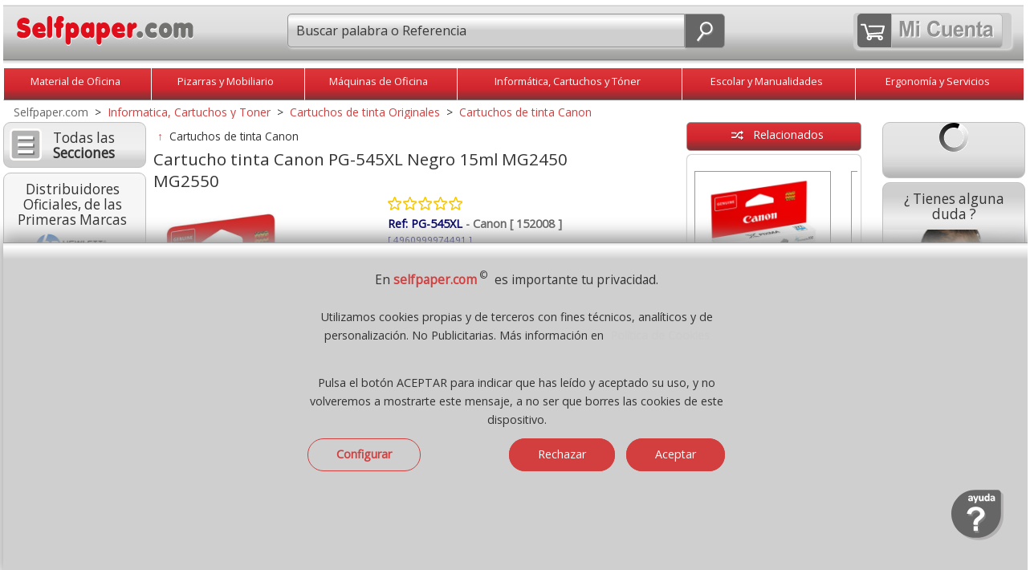

--- FILE ---
content_type: text/html;charset=UTF-8
request_url: https://www.selfpaper.com/html/cartucho-tinta-canon-pg-545xl-mg2450-2550-g.html
body_size: 56044
content:
 <!DOCTYPE html><html lang="es">
<head>
<meta charset="utf-8"><!-- Ac. áàü?ç&ñ? -->           
<meta http-equiv="X-UA-Compatible" content="IE=edge">
<meta name="robots" content="index, follow" />
<title>Cartucho tinta Canon PG-545XL Negro 15ml MG2450 MG2550</title>
<meta name="description" content="Cartucho tinta Canon PG-545XL Negro de alta capacidad. 15 ml. Hasta 400 páginas al 5%. Para equipos e impresoras multifunción Canon Pixma MX495 PIXMA MG2450 MG2455 MG2550S MG3050 MG3051 MG3052 MG2555 MG2555S MG2950 MG2950S MG3053 MG3050 MG3051 MG3052 iP2850 iP2855 TS205 TS305 TS3150" />
<meta name="keywords" content="cartucho, tinta, canon, pg-545xl, negro, 15ml, mg2450, mg2550" />
<meta name="viewport" content="width=device-width, initial-scale=1.0" />
<link rel="dns-prefetch" href="//fonts.googleapis.com" />
<link rel="preload" href="/_imagenes_menu/fondo-precios.png" as="image" /><link rel="preload" href="/_imagenes_menu/duda.png" as="image" />
<link rel="preload" href="/_imagenes_menu/duda-man.png" as="image" />
<link rel="preload" href="/_imagenes_menu/duda-girl.png" as="image" />
<link rel="preload" href="/_imagenes_menu/boton-horizontal-verde-35.png" as="image" /><link rel="alternate" type="application/rss+xml" title="RSS - Feed - Selfpaper.com, Material de Oficina" href="https://selfpaper.com/blog/feed/" />
<link rel="canonical" href="https://www.selfpaper.com/cartuchos-tintas-canon-originales/cartucho-tinta-canon-pg-545xl-mg2450-2550-g.html" />
<!--[if lt IE 9]>
<script src="/_js/css3-mediaqueries.js"></script>
<![endif]-->
<meta name="DC.title" content="Cartucho tinta Canon PG-545XL Negro 15ml MG2450 MG2550" />
<meta name="DC.description" content="Cartucho tinta Canon PG-545XL Negro de alta capacidad. 15 ml. Hasta 400 páginas al 5%. Para equipos e impresoras multifunción Canon Pixma MX495 PIXMA MG2450 MG2455 MG2550S MG3050 MG3051 MG3052 MG2555 MG2555S MG2950 MG2950S MG3053 MG3050 MG3051 MG3052 iP2850 iP2855 TS205 TS305 TS3150" />
<meta name="DC.subject" content="cartucho, tinta, canon, pg-545xl, negro, 15ml, mg2450, mg2550" />
<meta name="DC.identifier" content="https://www.selfpaper.com/cartuchos-tintas-canon-originales/cartucho-tinta-canon-pg-545xl-mg2450-2550-g.html" />
<meta name="DC.language" scheme="UTF-8" content="es" />
<meta name="twitter:card" content="summary" />
<meta name="twitter:title" content="Cartucho tinta Canon PG-545XL Negro 15ml MG2450 MG2550" />
<meta name="twitter:description" content="Cartucho tinta Canon PG-545XL Negro de alta capacidad. 15 ml. Hasta 400 páginas al 5%. Para equipos e impresoras multifunción Canon Pixma MX495 PIXMA MG2450 MG2455 MG2550S MG3050 MG3051 MG3052 MG2555 MG2555S MG2950 MG2950S MG3053 MG3050 MG3051 MG3052 iP2850 iP2855 TS205 TS305 TS3150" />
<meta property="twitter:image" content="https://www.selfpaper.com/_imagenes_p/informatica-cartuchos-toner/cartucho-tinta-canon-pg-545xl-mg2450-2550-p.jpg" />
<meta property="twitter:image:alt" content="Cartucho tinta Canon PG-545XL Negro 15ml MG2450 MG2550" />
<meta name="twitter:site" content="Selfpaper.com" />
<meta name="twitter:creator" content="@gruposelfpaper" />
<meta name="twitter:domain" content="https://www.selfpaper.com/cartuchos-tintas-canon-originales/cartucho-tinta-canon-pg-545xl-mg2450-2550-g.html" />
<meta property="og:locale" content="es_ES" />
<meta property="og:title" content="Cartucho tinta Canon PG-545XL Negro 15ml MG2450 MG2550" />
<meta property="og:description" content="Cartucho tinta Canon PG-545XL Negro de alta capacidad. 15 ml. Hasta 400 páginas al 5%. Para equipos e impresoras multifunción Canon Pixma MX495 PIXMA MG2450 MG2455 MG2550S MG3050 MG3051 MG3052 MG2555 MG2555S MG2950 MG2950S MG3053 MG3050 MG3051 MG3052 iP2850 iP2855 TS205 TS305 TS3150" />
<meta property="og:image:alt" content="Cartucho tinta Canon PG-545XL Negro 15ml MG2450 MG2550" />
<meta property="og:image" content="https://www.selfpaper.com/_imagenes_p/informatica-cartuchos-toner/cartucho-tinta-canon-pg-545xl-mg2450-2550-p.jpg" />
<meta property="og:site_name" content="Material de oficina selfpaper.com" />
<meta property="og:url" content="https://www.selfpaper.com/cartuchos-tintas-canon-originales/cartucho-tinta-canon-pg-545xl-mg2450-2550-g.html" />
<meta property="og:type" content="website"/>
<meta property="fb:app_id" content="1381003385999280" />
<meta property="product:pretax_price:amount" content="21.34">
<meta property="product:pretax_price:currency" content="EUR">
<meta property="product:price:amount" content="21.34">
<meta property="product:price:currency" content="EUR">
<link rel="preload" href="//fonts.googleapis.com/css2?family=Open+Sans&amp;display=swap&amp;subset=latin,latin-ext" as="style" />
<link rel="stylesheet" href="//fonts.googleapis.com/css2?family=Open+Sans&amp;display=swap&amp;subset=latin,latin-ext" type="text/css" media="all" />
<link rel="preload" href="//fonts.googleapis.com/css2?family=Roboto&amp;display=swap&amp;subset=latin,latin-ext" as="style" />
<link rel="stylesheet" href="//fonts.googleapis.com/css2?family=Roboto&amp;display=swap&amp;subset=latin,latin-ext" type="text/css" media="all" />
<link rel="stylesheet" href="/_css/megafish.css" as="style" type="text/css" media="all" />
<link rel="stylesheet" href="/_css/jquery.bxslider.css" as="style" type="text/css" />
<!--<link rel="stylesheet" href="/_css/bxslider-2021.css" type="text/css" />-->
<link rel="stylesheet" href="/_css/grid-styles.css?version=74" as="style" type="text/css" />
<link rel="stylesheet" href="/_css/estilo.css?version=78" as="style" type="text/css" />
<link rel="stylesheet" href="/_css/jquery-ui-1.10.4.custom.css" as="style" type="text/css" />
<link rel="apple-touch-icon" sizes="180x180" href="/apple-touch-icon.png">
<link rel="icon" type="image/png" sizes="32x32" href="/favicon-32x32.png">
<link rel="icon" type="image/png" sizes="16x16" href="/favicon-16x16.png">
<link rel="manifest" href="/site.webmanifest">

<script type="text/javascript" charset="UTF-8" src="/_js/jquery-1.11.3.min.js"></script>
<!--<script type="text/javascript" charset="ISO-8859-1" src="/_js/jquery-2021-min.js"></script>-->
<script type="text/javascript" charset="UTF-8" src="/_js/jquery-ui-1.11.4.min.js"></script>
<!--<script type="text/javascript" charset="UTF-8" src="/_js/hoverIntent.js"></script>-->
<!--<script type="text/javascript" charset="UTF-8" src="/_js/superfish.js"></script>-->
<script type="text/javascript" charset="UTF-8" src="/_js/jquery.bxslider.min-23.js"></script>
<!--<script type="text/javascript" charset="UTF-8" src="/_js/bxslider-2021-min.js"></script>-->
<script type="text/javascript" charset="UTF-8" src="/_js/buscador-predictivo.js?version=77"></script>
<script async type="text/javascript" charset="UTF-8" src="/_js/scrollTo.js"></script>
<script type="text/javascript" charset="UTF-8" src="/_js/funciones.js?version=178"></script>

<script type="application/ld+json"> 
{
  "@context": "https://www.schema.org",
  "@type": "WebSite",
  "name": "Selfpaper.com"
}
</script>

<script type="text/javascript">
var hora_inicio_carga = new Date;

function tiempo_carga(){
var hora_fin_carga = new Date;
var segundos = (hora_fin_carga-hora_inicio_carga)/1000;
var salida = segundos +" s";
document.getElementById("tiempoCarga").innerHTML = salida;
}
//onload=function() {tiempo_carga();}

</script>

<script type="text/javascript">
RutaRelativa='/';
RutaImagenes='imagenes/';

var menuabierto=0;  
var buscarabierto=0;
var menuminiicoabierto=0;
var SF_activo=0; /* superfish */

function abremenuminiico()
{

if(menuminiicoabierto==0)
 {
 $('#icocontienemenu').hide();	 
 $("#divcontieneicocarrito").width(195);
 $("#contieneminimenu").width(195);
 $("#contieneminimenu").css('margin-top','5px');
 $('#icocontienecerrar').show();
 $('#icocontieneofertas').show();
 $('#icocontienemarcas').show();
 $('#icocontienenosotros').show();
 $('#icocontienedestacado').show();
 $('#icocontienelomasvendido').show();
 $('#icocontienepdf').show();
 $('#icocontienenuevo').show();
 $('#icocontienevideo').show();
 $('#icocontieneblog').show();
 $('#icocontieneeco').show();
 $('#icocontieneayuda').show();
 $('#icocontienetodo').show();
 $('.textojuntoicos').show();
 $('.textojuntoicomenu').show();
 
 menuminiicoabierto=1;
 }
 else
 {
 $('#icocontienemenu').show();	 
 $("#divcontieneicocarrito").width(248);
 $("#contieneminimenu").width(35);
 $("#contieneminimenu").css('margin-top','0px');
 $("#imgicocontienemenu").attr("src","/_imagenes_menu/menumini-ico.svg");
 
 $('#icocontienecerrar').hide();
 $('#icocontieneofertas').hide();
 $('#icocontienemarcas').hide();
 $('#icocontienenosotros').hide();
 $('#icocontienedestacado').hide();
 $('#icocontienelomasvendido').hide();
 $('#icocontienepdf').hide();
 $('#icocontienenuevo').hide();
 $('#icocontienevideo').hide();
 $('#icocontieneblog').hide();
 $('#icocontieneeco').hide();
 $('#icocontieneayuda').hide();
 $('#icocontienetodo').hide();
 $('.textojuntoicos').hide();
 $('.textojuntoicomenu').hide();
 
 menuminiicoabierto=0;
 }

}


function abrebuscar()
{
 if(buscarabierto==0)
   {
   $('#headermain').show();
   $("#nimagenlupamovil").attr("src","/_imagenes_menu/lupa-cerrar-ico.svg");
   $('#inputbuscarid').focus();
   buscarabierto=1;
   }
 else
   {
   $('#headermain').hide();
   $("#nimagenlupamovil").attr("src","/_imagenes_menu/lupa-ico.svg");
   buscarabierto=0;
   } 
} // fin function abrebuscar() --------------

function abremenu()
{
if(menuabierto==0)
  {
  $('#cab-vertodo').show();$('#cab-material').show(); $('#cab-pizarras').show(); $('#cab-maquinas').show(); 
  $('#cab-informatica').show(); $('#cab-escolar').show(); $('#cab-ergonomia').show(); 
  $('#imagen_menu_inicio').attr('src', '/_imagenes_menu/cerrar-ico.svg');
  menuabierto=1;
  }
else
  {
  $('#cab-vertodo').hide();$('#cab-material').hide(); $('#cab-pizarras').hide(); $('#cab-maquinas').hide(); 
  $('#cab-informatica').hide(); $('#cab-escolar').hide(); $('#cab-ergonomia').hide(); 
  $('#imagen_menu_inicio').attr('src', '/_imagenes_menu/inicio-ico.svg');
  menuabierto=0;
  }  
} // fin function abremenu()
  
  (function($)
    {
    $(document).ready(function()
      { 
      // se inicia Superfish al mover el raton
      $(document).mousemove(function(event)
       {
       if(SF_activo==0 && window.innerWidth>649 ){ /*IniciarSuperFish();*/ SF_activo=1; }
       if(SF_activo==1 && window.innerWidth<650 ){ /*FinalizarSuperFish();*/ SF_activo=0;} 
       });
	   
      //-----------
      $(window).resize(function(event) {
	    
		if(menuminiicoabierto==1) { abremenuminiico(); /* lo cierra */ }
		
		if(window.innerWidth>650)
		  {
		  if(SF_activo==0){ /*IniciarSuperFish();*/ SF_activo=1; }
		  if($('#cab-material').css('display') == 'none') // menu se ha cerrado de forma manual
		    {
			menuabierto=0;abremenu(); // abre o muestra menu
			} 
		  
		  if($('#headermain').css('display') == 'none') // input buscar se ha cerrado de forma manual
		    {
			buscarabierto=0;abrebuscar(); // muestra input buscar
			} 
		  }
		else
		  { // window.innerWidth<650)
		  if(SF_activo==1){ /*FinalizarSuperFish();*/ SF_activo=0; }
		  if($('#cab-material').css('display') != 'none') // menu se ha cerrado de forma manual
		    {
			menuabierto=1;abremenu(); // lo cierra
			}
		  if($('#headermain').css('display') == 'none') // buscar se ha cerrado de forma manual
		    {
			/*buscarabierto=0;abrebuscar();*/ // oculta input buscar
			} 	 
		  else
		    {
		    /*buscarabierto=1;abrebuscar();*/ // oculta input buscar
		    } 		
			
		  }  
		
		 if(window.innerWidth>899)
		  {
		   if( $("#divcontieneicocarrito").width()==248) { $("#contieneminimenu").width(195); }
		  }
		
      });
      //----------- 
      });
    })(jQuery);
     

</script>
<script type="text/javascript">

</script>
<!-- Global site tag (gtag.js) - Google Analytics -->
<script async src="https://www.googletagmanager.com/gtag/js?id=UA-6757672-2"></script>
<script>
  window.dataLayer = window.dataLayer || [];
  function gtag(){dataLayer.push(arguments);}
  gtag('js', new Date());

  gtag('config', 'UA-6757672-2');
</script>

  
</head>
<body class="bodyplantilla"  >
<a name="ancla_top" id="ancla_top"></a>
<div id="container">
  <div id="header">
   
   
	   


  <div id="header1">
           <a href="/" title="Inicio, Selfpaper.com">
           <img id="casitablanca" src="/_imagenes_menu/casa-blanca.svg" 
           alt="Home" />
           <img src="/_imagenes_menu/selfpaper-logo.svg" 
           alt="Selfpaper.com, material de oficina, logotipo" class="imagenlogo" /></a>
           <!--<br class="clearfloathome" />--> 
  </div>
  <a href="javascript:document.location.href='/_php/r_cart_actualizaymuestra-self.php" title="Carrito de la compra"><div id="divminicarrito" name="divminicarrito" style="z-index:200;"></div></a>
	   

    <script>
	function MuestraSidebar1()
	{
	//abremenuminiico();
	AbreCierraMenuIzdaN();	
	// $('#aminimenuizda').hide();
	// $('#sidebar1_blog').hide();
	// $('#sidebar1_marcas').hide();
	// $('#sidebar1_novedades').hide();
			
	// if ( $("#sidebar1_catalogos").length > 0 ) { $('#sidebar1_catalogos').hide();} /* Todos menos self, merca e hiper */
	// if ( $("#sidebar1_compartir").length > 0 ) { $('#sidebar1_compartir').hide();} /* Todos menos self, merca e hiper */
	// if ( $("#sidebar1_pagoseguro").length > 0 ) { $('#sidebar1_pagoseguro').hide(); } /* Solo self, merca, hiper y grupo */
	// if ( $("#sidebar1_pagoseguro2").length > 0 ) { $('#sidebar1_pagoseguro2').hide(); } /* Solo self, merca, hiper y grupo */
	// if ( $("#sidebar1_lomasvistoizda").length > 0 ) { $('#sidebar1_lomasvistoizda').hide(); } /* Solo self, merca, hiper */
	// $('#sidebar1').css('font-size','1.4em');
	// $('#sidebar1').css('text-align','center');
	// $('#sidebar1').css('width','85%');	
	// $('#sidebar1').css('margin-top','2%');*/
	// $('#sidebar1').show();
	}
	
	
	function AbreSugerenciasBusqueda()
	 {
	 if (ExisteElmDom('divsugerenciasbusqueda'))
	    {	 
		
	    MuestraBurbujas(); 	 
		}
	 }
	
	
	
	</script>


    <style>
		   .div_num_prod_cart{left:26px;top:-2px;position:absolute;text-align:center;background-color:transparent;color:#FFF;font-size:100%; 
             width:22px;height:22px;padding:0;margin:0;position:absolute;z-index:500;border-radius: 20px;overflow:hidden;}
		  
	</style>
           
    <div id="header2" style="text-align:right;">
        
       <div id="divcontieneicocarrito" class="contieneicocarrito" >
          <a href="/_php/r_cart_actualizaymuestra-self.php" title="Ir al Carrito" >
             <div id="divcontieneicocarrito1" class="contieneicocarrito1" style="padding-left:4px;padding-right:8px;position:relative;" > 
               <img class="imagencarrito-ico1" src="/_imagenes_menu/carrito-blanco-nuevo.svg" 
               style="margin-top:8px;margin-left:0px;" width="30px" height="22px" alt="ver carrito" />
               		       <div id="ContadorCarrito" class="div_num_prod_cart">
               </div>
                            </div>
          </a> 
                     <a href="/_php/registro-selfpaper.php" title="Acceder o Crear Cuenta"> 
           <div id="divcontieneicocarrito2" class="contienemicuentaico" style="whidth:138px;height:41px">
                <img class="imagenmicuenta-ico2" src="/_imagenes_menu/mi-cuenta-transp.svg" width="137px" height="36px" alt="Mi Cuenta" />
           </div>
          </a>   
         
       
       
        <div id="contieneminimenu"> 
        
        <a href="javascript:abremenuminiico();" title="Men&uacute; / Opciones" class="hrefminimenuelm"> 
          <div id="icocontienemenu" class="contieneotrosicos"> 
              <img id="imgicocontienemenu" class="imagenlupa" alt="Buscar" src="/_imagenes_menu/menumini-ico.svg" width="23px" height="27px" />
             
          </div>    
         
        </a>
        
        <a href="javascript:abremenuminiico();" title="Cerrar men&uacute;" class="hrefminimenuelm" > 
          <div id="icocontienecerrar" class="contieneotrosicos"> 
            <img class="imagenlupa" src="/_imagenes_menu/cerrar-ico.svg" width="23px" height="27px" alt="Cierra el men&uacute;" />
           
          </div>     
          <div class="textojuntoicos">Cerrar</div>  
        </a>
        
        <a href="javascript:AbreCierraMenuIzdaN();" title="Ver todas las secciones" class="hrefminimenuelm" > 
         <div id="icocontienetodo" class="contieneotrosicos"> 
            <img class="imagenlupa" src="/_imagenes_menu/menumini-ico.svg" width="23px" height="27px" alt="Todos los productos" />
            
         </div>   
         <div class="textojuntoicos">Ver todo</div>  
        </a>  
        
         
        <a href="/quienes-somos/" title="Sobre nosotros" class="hrefminimenuelm" > 
         <div id="icocontienenosotros" class="contieneotrosicos"> 
            <img class="imagenlupa" src="/_imagenes_menu/nosotros-ico.svg" width="23px" height="27px" alt="Selfpaper" />
            
         </div>   
         <div class="textojuntoicos">Qui&eacute;nes Somos</div>  
        </a>   
            
         <a href="/novedades-material-de-oficina/" title="Novedades" class="hrefminimenuelm" > 
         <div id="icocontienenuevo" class="contieneotrosicos"> 
             <img class="imagenlupa" src="/_imagenes_menu/nuevo-ico.svg" width="23px" height="27px" alt="Lo m&aacute;s nuevo" />          
            
         </div>    
         <div class="textojuntoicos">Lo + Nuevo</div>    
        </a>  
        
        
        <a href="/destacados-material-oficina-papeleria/" title="Destacados" class="hrefminimenuelm" > 
         <div id="icocontienedestacado" class="contieneotrosicos"> 
             <img class="imagenlupa" src="/_imagenes_menu/destacado-ico.svg" width="23px" height="27px" alt="Productos destacados" />          
             
         </div>    
         <div class="textojuntoicos">Destacados</div>    
        </a>  
        
         <a href="/lo-mas-vendido-papeleria-material-de-oficina/" title="Lo m&aacute;s vendido" class="hrefminimenuelm" > 
          <div id="icocontienelomasvendido" class="contieneotrosicos"> 
            <img class="imagenlupa" src="/_imagenes_menu/lomasvendido-ico.svg" width="23px" height="27px" alt="Los + vendidos" />
          
          </div>     
          <div class="textojuntoicos">Lo + vendido</div>  
        </a>
        
        
        <a href="/ofertas-y-promociones/" title="Ofertas" class="hrefminimenuelm" > 
          <div id="icocontieneofertas" class="contieneotrosicos"> 
            <img class="imagenlupa" src="/_imagenes_menu/ofertas-ico.svg" width="23px" height="27px" alt="Ofertas de Material de Oficina" />
          
          </div>     
          <div class="textojuntoicos">Promociones</div>  
        </a>
       
        <a href="/marcas-de-material-de-oficina/" title="Las mejores marcas" class="hrefminimenuelm" > 
         <div id="icocontienemarcas" class="contieneotrosicos" > 
           <img class="imagenlupa" src="/_imagenes_menu/marcas-ico.svg" width="23px" height="27px" alt="Marcas de Material de Oficina" />
          
         </div>  
         <div class="textojuntoicos">Marcas</div> 
        </a> 
        
        
        <a href="/contacto-ayuda/" title="Contacto - Ayuda" class="hrefminimenuelm" > 
         <div id="icocontieneayuda" class="contieneotrosicos" > 
            <img class="imagenlupa" src="/_imagenes_menu/ayuda-ico.svg" width="23px" height="27px" alt="Ayuda - Contactar" />
            
         </div>   
         <div class="textojuntoicos">Ayuda</div>  
        </a>  
              
        <a href="/catalogos-pdf/" title="Cat&aacute;logos PDF de Material de oficina" class="hrefminimenuelm" >  
         <div id="icocontienepdf" class="contieneotrosicos"> 
           <img class="imagenlupa" src="/_imagenes_menu/pdf-ico.svg" width="23px" height="27px" alt="Cat&aacute;logos de Material de oficina en formato PDF" />
          
         </div>  
         <div class="textojuntoicos">Cat&aacute;logos</div>  
        </a>  
        
       
        
        <a href="https://selfpaper.com/blog/" title="Blog" class="hrefminimenuelm" >  
         <div id="icocontieneblog" class="contieneotrosicos" >
         <img class="imagenlupa" src="/_imagenes_menu/blog-ico.svg" width="23px" height="27px" alt="Blog" />
            
         </div>   
         <div class="textojuntoicos">Blog</div> 
        </a>
       
        <a href="/video-selfpaper/" title="Video corporativo Selfpaper 4K UHD" class="hrefminimenuelm" >  
         <div id="icocontienevideo" class="contieneotrosicos" >
         <img class="imagenlupa" src="/_imagenes_menu/video-ico.svg" width="23px" height="27px" alt="Video Corporativo" />
            
         </div>   
         <div class="textojuntoicos">Video</div> 
        </a>
        
        <a href="/papeleria-material-de-oficina-ecologico-sostenible/" title="Productos sostenibles y col&oacute;gicos" class="hrefminimenuelm" >  
         <div id="icocontieneeco" class="contieneotrosicos" style="margin-bottom:8px;">  <!--En el ?ltimo del men?-->
            <img class="imagenlupa" src="/_imagenes_menu/eco-ico.svg" width="23px" height="27px" alt="Articulos ecologicos" />
            
         </div>   
         <div class="textojuntoicos">Ecol&oacute;gicos</div> 
        </a> 
        
        <!--<a href="/https://selfpaper.com/blog//" title="Blog" class="hrefminimenuelm" >  
         <div id="icocontieneblog" class="contieneotrosicos" 
         style="margin-bottom:8px;">  
            <img class="imagenlupa" src="/_imagenes_menu/blog-ico.svg" width="23px" height="27px" alt="Blog" />
            
         </div>   
         <div class="textojuntoicos">Blog</div> 
        </a> -->
         
        
                 
         </div> <!--fin contieneminimenu-->
           
          </div>
          
        
       
        
        
        <div id="divcontienelupamovil" class="contieneicolupamovil" >
          <a id="icocontienelupamovil" href="javascript:abrebuscar();" class="contienelupamovil" title="Buscar"> 
          
              
                 <img id="nimagenlupamovil" class="imagenlupamovil" alt="Lupa" src="/_imagenes_menu/lupa-ico.svg" width="24px" height="27px" />
         <!--onmouseover="this.src='';"/>-->
          
        </a>    
        </div>
        
        
        
        
        <!--<br class="clearfloathome" /> no --> 
    </div>
	   
      
   



       
	   
	   
	   	  
    
   <div id="headermain">
          
                  <div id="divcontienebuscar" class="contienebuscar" >
          <div class="contienebuscarylupa" style="position:relative;">
           
            <form action="javascript: buscar(document.forms['formq'].inputbuscarid.value);" id="formq" > 
            <input id="inputbuscarid" name="inputbuscarid" title="Buscador" autocomplete="off" autocorrect="off" spellcheck="false"  
            value="Buscar palabra o Referencia" onfocus="javascript:if(this.value == 'Buscar palabra o Referencia') { this.value = ''; }" 
                    onkeypress="javascript:if(ExisteElmDom('divsugerenciasbusqueda')){$('#divsugerenciasbusqueda').hide();};"
	    
            type="text" size="12" class="inputbuscar izquierda_redondeada" style="position:relative;font-size: 1.15em !important;font-family: Open Sans, Arial,Verdana,Arial,sans-serif;" />
            &nbsp;<a class="contienelupa derecha_redondeada" href="javascript:buscar(document.forms['formq'].inputbuscarid.value);">
            <img class="imagenlupa" src="/_imagenes_menu/lupa-ico.svg" alt="" width="24px" height="27px" /></a>
            <span id="ContieneLimpiarBuscador" style="position:absolute;width:25px;bottom: .35rem; left:66%;  background-image:none;display:none;">
             <a title="cerrar" id="borra-busqueda" href="#" style="background-image:none;">
             <img src="/_imagenes_menu/cerrar-gris-1.png" 
             onmouseover="this.src='/_imagenes_menu/cerrar-gris-2.png';"
             onmouseout="this.src='/_imagenes_menu/cerrar-gris-1.png';"
             width="25px" border="0" alt="Cerrar"  />
             </a>
            </span>
            <br class="clearfloathome" />
            </form> 
            </div>
            <div class="contiene_sugerencias_arriba" style="padding:0px;margin:0;background-color:white;border-radius:5px;width:91%;
			      width: 100%;margin-top:5px;
				 -webkit-box-shadow: 2px 3px 6px rgba(0, 0, 0, .2);
                 -moz-box-shadow: 2px 3px 6px rgba(0, 0, 0, .2);
                  box-shadow: 2px 3px 6px rgba(0, 0, 0, .2);
			     text-align:center;border:0px solid gray;position:absolute;z-index:99;">     <style>
.href-Sugerencia{width: auto;display:inline-block;} 
.Boton-Filtro-Sugerencia{font-size:12px;margin:2px; display:inline-block; width: auto;  
	       text-align: center;   background-color:#E8EBF0; 
           border-radius: 20px;   vertical-align:middle;border: 1px solid #C41717;padding-top:7px;
		   padding-right:7px;padding-left:9px; padding-bottom:7px;margin-bottom:5px;display:none;} 
.Boton-Filtro-Sugerencia:hover{background-color:#C41717; color:white; /*#DEDEDE;*/ border: 1px solid #C41717; /*#DEDEDE;*/ 
	      moz-transition: all .2s ease-in-out;    -o-transition: all .2s ease-in-out;
            -webkit-transition: all .2s ease-in-out;   transition: all .2s ease-in-out; } 
.burbuja-sugerencias-oculta{width:auto;display:none;} 
.burbuja-sugerencias-vista{width:auto;display:inline-block} 
#boton-mas-burbujas{background-color:#DEDEDE; border: 1px solid #DEDEDE;} 
#boton-mas-burbujas:hover{background-color:#C41717;
				 color:white;  border: 1px solid #C41717;  
	            moz-transition: all .2s ease-in-out;    -o-transition: all .2s ease-in-out;
                -webkit-transition: all .2s ease-in-out;   transition: all .2s ease-in-out; } 
</style>
<script type="text/javascript">
 function MuestraMasBurbujas(){ 
 $('#boton-mas-burbujas').css('display','none'); 
 $('.burbuja-sugerencias-oculta').css('display','inline-block'); 
 } 
</script> 
<div id="divsugerenciasbusqueda" style="display:none;padding:10px;"></div>
<script type="text/javascript">
function CierraBurbujas() 
{
if(ExisteElmDom('divsugerenciasbusqueda'))
{$('#divsugerenciasbusqueda').hide();}
}
function MuestraBurbujas() 
{
var conjuntoburbujas=""; 
conjuntoburbujas+='<div style="float:right;"><a title="cerrar" href="';
conjuntoburbujas+='javascript:CierraBurbujas();';
conjuntoburbujas+='" style="background-image:none;">';
conjuntoburbujas+=' <img src="/_imagenes_menu/cerrar-gris-1.png" ';
conjuntoburbujas+=' onmouseover="this.src=\'';
conjuntoburbujas+='/_imagenes_menu/cerrar-gris-2.png';
conjuntoburbujas+='\';" ';
conjuntoburbujas+=' onmouseout="this.src=\'';
conjuntoburbujas+='/_imagenes_menu/cerrar-gris-1.png';
conjuntoburbujas+='\';" ';
conjuntoburbujas+=' width="25px" border="0" alt="Cerrar"  /></div>';
conjuntoburbujas+='<div class="Boton-Filtro-Sugerencia burbuja-sugerencias-vista" ';conjuntoburbujas+='style="width: auto;display:inline-block;background:none;border:0;">';conjuntoburbujas+='<img src="/_imagenes_menu/ia-gris-svg.svg" style="width:17px;margin-right:3px;vertical-align:middle;" />';conjuntoburbujas+='<span class="color-hiper">Busquedas<br/>habituales</span></div>';conjuntoburbujas+='<a class="href-Sugerencia" href=';conjuntoburbujas+='"/papel-y-etiquetas-impresora/papel-din-a4-folios-economicos/"'; conjuntoburbujas+=' rel="nofollow" title="Ver Papel Din A4" >'; conjuntoburbujas+=' <div class="Boton-Filtro-Sugerencia';  conjuntoburbujas+=' burbuja-sugerencias-vista'; conjuntoburbujas+='" >';conjuntoburbujas+=' <span>Papel Din A4</span> '; conjuntoburbujas+=' </div></a>';
conjuntoburbujas+='<a class="href-Sugerencia" href=';conjuntoburbujas+='"/muebles-oficina-y-pizarras/pizarras-blancas/"'; conjuntoburbujas+=' rel="nofollow" title="Ver Pizarras blancas" >'; conjuntoburbujas+=' <div class="Boton-Filtro-Sugerencia';  conjuntoburbujas+=' burbuja-sugerencias-vista'; conjuntoburbujas+='" >';conjuntoburbujas+=' <span>Pizarras blancas</span> '; conjuntoburbujas+=' </div></a>';
conjuntoburbujas+='<a class="href-Sugerencia" href=';conjuntoburbujas+='"/material-embalaje/rollos-celo-cintas-adhesivas/"'; conjuntoburbujas+=' rel="nofollow" title="Ver Celo, cinta adhesiva" >'; conjuntoburbujas+=' <div class="Boton-Filtro-Sugerencia';  conjuntoburbujas+=' burbuja-sugerencias-vista'; conjuntoburbujas+='" >';conjuntoburbujas+=' <span>Celo, cinta adhesiva</span> '; conjuntoburbujas+=' </div></a>';
conjuntoburbujas+='<a class="href-Sugerencia" href=';conjuntoburbujas+='"/maquinas-de-oficina/destructoras-de-papel/"'; conjuntoburbujas+=' rel="nofollow" title="Ver Destructoras de papel" >'; conjuntoburbujas+=' <div class="Boton-Filtro-Sugerencia';  conjuntoburbujas+=' burbuja-sugerencias-vista'; conjuntoburbujas+='" >';conjuntoburbujas+=' <span>Destructoras de papel</span> '; conjuntoburbujas+=' </div></a>';
conjuntoburbujas+='<a class="href-Sugerencia" href=';conjuntoburbujas+='"/material-oficina/grapadoras-oficina/grapas/"'; conjuntoburbujas+=' rel="nofollow" title="Ver Grapas" >'; conjuntoburbujas+=' <div class="Boton-Filtro-Sugerencia';  conjuntoburbujas+=' burbuja-sugerencias-vista'; conjuntoburbujas+='" >';conjuntoburbujas+=' <span>Grapas</span> '; conjuntoburbujas+=' </div></a>';
conjuntoburbujas+='<a class="href-Sugerencia" href=';conjuntoburbujas+='"/material-oficina/cintas-correctores-tipp-ex-tipex/"'; conjuntoburbujas+=' rel="nofollow" title="Ver Tipp-Ex" >'; conjuntoburbujas+=' <div class="Boton-Filtro-Sugerencia';  conjuntoburbujas+=' burbuja-sugerencias-vista'; conjuntoburbujas+='" >';conjuntoburbujas+=' <span>Tipp-Ex</span> '; conjuntoburbujas+=' </div></a>';
conjuntoburbujas+='<a class="href-Sugerencia" href=';conjuntoburbujas+='javascript:MuestraMasBurbujas();'; conjuntoburbujas+=' rel="nofollow" title="Mas"  >'; conjuntoburbujas+=' <div class="Boton-Filtro-Sugerencia burbuja-sugerencias-vista'; conjuntoburbujas+='" id="boton-mas-burbujas">';conjuntoburbujas+=' <span>&nbsp;<b>M&aacute;s &darr;</b></span> '; conjuntoburbujas+=' </div></a>';
conjuntoburbujas+='<a class="href-Sugerencia" href=';conjuntoburbujas+='"/material-oficina/notas-adhesivas-posits-post-it/"'; conjuntoburbujas+=' rel="nofollow" title="Ver Notas Post-it" >'; conjuntoburbujas+=' <div class="Boton-Filtro-Sugerencia';  conjuntoburbujas+=' burbuja-sugerencias-oculta'; conjuntoburbujas+='" >';conjuntoburbujas+=' <span>Notas Post-it</span> '; conjuntoburbujas+=' </div></a>';
conjuntoburbujas+='<a class="href-Sugerencia" href=';conjuntoburbujas+='"/papel-y-etiquetas-impresora/talonarios-economicos/"'; conjuntoburbujas+=' rel="nofollow" title="Ver Talonarios" >'; conjuntoburbujas+=' <div class="Boton-Filtro-Sugerencia';  conjuntoburbujas+=' burbuja-sugerencias-oculta'; conjuntoburbujas+='" >';conjuntoburbujas+=' <span>Talonarios</span> '; conjuntoburbujas+=' </div></a>';
conjuntoburbujas+='<a class="href-Sugerencia" href=';conjuntoburbujas+='"/archivo-y-clasificacion/archivadores-de-palanca-azs/"'; conjuntoburbujas+=' rel="nofollow" title="Ver Archivador palanca" >'; conjuntoburbujas+=' <div class="Boton-Filtro-Sugerencia';  conjuntoburbujas+=' burbuja-sugerencias-oculta'; conjuntoburbujas+='" >';conjuntoburbujas+=' <span>Archivador palanca</span> '; conjuntoburbujas+=' </div></a>';
conjuntoburbujas+='<a class="href-Sugerencia" href=';conjuntoburbujas+='"/muebles-oficina-y-pizarras/expositores-metacrilato-porta-folletos/"'; conjuntoburbujas+=' rel="nofollow" title="Ver Expositor metacrilato" >'; conjuntoburbujas+=' <div class="Boton-Filtro-Sugerencia';  conjuntoburbujas+=' burbuja-sugerencias-oculta'; conjuntoburbujas+='" >';conjuntoburbujas+=' <span>Expositor metacrilato</span> '; conjuntoburbujas+=' </div></a>';
conjuntoburbujas+='<a class="href-Sugerencia" href=';conjuntoburbujas+='"/etiquetas-adhesivas-imprimir-pegatinas/"'; conjuntoburbujas+=' rel="nofollow" title="Ver Etiquetas A4" >'; conjuntoburbujas+=' <div class="Boton-Filtro-Sugerencia';  conjuntoburbujas+=' burbuja-sugerencias-oculta'; conjuntoburbujas+='" >';conjuntoburbujas+=' <span>Etiquetas A4</span> '; conjuntoburbujas+=' </div></a>';
conjuntoburbujas+='<a class="href-Sugerencia" href=';conjuntoburbujas+='"/informatica-y-consumibles/toner-hp-brother-laser-tambor/"'; conjuntoburbujas+=' rel="nofollow" title="Ver Tóner HP" >'; conjuntoburbujas+=' <div class="Boton-Filtro-Sugerencia';  conjuntoburbujas+=' burbuja-sugerencias-oculta'; conjuntoburbujas+='" >';conjuntoburbujas+=' <span>Tóner HP</span> '; conjuntoburbujas+=' </div></a>';
conjuntoburbujas+='<a class="href-Sugerencia" href=';conjuntoburbujas+='"/informatica-y-consumibles/cartuchos-tinta-hp-brother-canon-epson/"'; conjuntoburbujas+=' rel="nofollow" title="Ver Cartucho HP" >'; conjuntoburbujas+=' <div class="Boton-Filtro-Sugerencia';  conjuntoburbujas+=' burbuja-sugerencias-oculta'; conjuntoburbujas+='" >';conjuntoburbujas+=' <span>Cartucho HP</span> '; conjuntoburbujas+=' </div></a>';
$('#divsugerenciasbusqueda').html(conjuntoburbujas);
$('#divsugerenciasbusqueda').show(300);
}
</script><style>.divresultadosbusqueda ul li{width:32%;height:50px;float:left;border: 1px solid gray;}</style><div class="divresultadosbusqueda" style="width:100%;">
</div>   
</div>           </div>
                     
          
       <!--<br class="clearfloathome" />-->
    </div>  
    <br class="clearfloathome" /> 
 </div>  
 <div class="barra-menu">
<ul class="sf-menu" id="example">
  <!--<li class="current" id="cab-home">
                    
  </li>-->
  <li class="current" id="cab-menu" style="margin-top:0; padding-top:0;">
       
        <a href="javascript:abremenu();" >
        <span id="textocabmenu">Men&uacute;</span><img id="imagen_menu_inicio" alt="MenÃÂÃÂÃÂÃÂÃÂÃÂÃÂÃÂÃÂÃÂÃÂÃÂÃÂÃÂÃÂÃÂÃÂÃÂÃÂÃÂÃÂÃÂÃÂÃÂÃÂÃÂÃÂÃÂÃÂÃÂÃÂÃÂÃÂÃÂÃÂÃÂÃÂÃÂÃÂÃÂÃÂÃÂÃÂÃÂÃÂÃÂÃÂÃÂÃÂÃÂÃÂÃÂÃÂÃÂÃÂÃÂÃÂÃÂÃÂÃÂÃÂÃÂÃÂÃÂÃÂÃÂÃÂÃÂÃÂÃÂÃÂÃÂÃÂÃÂÃÂÃÂÃÂÃÂÃÂÃÂÃÂÃÂÃÂÃÂÃÂÃÂÃÂÃÂÃÂÃÂÃÂÃÂÃÂÃÂÃÂÃÂÃÂÃÂÃÂÃÂÃÂÃÂÃÂÃÂÃÂÃÂÃÂÃÂÃÂÃÂÃÂÃÂÃÂÃÂÃÂÃÂÃÂÃÂÃÂÃÂÃÂÃÂÃÂÃÂÃÂÃÂÃÂÃÂÃÂÃÂÃÂÃÂÃÂÃÂÃÂÃÂÃÂÃÂÃÂÃÂÃÂÃÂÃÂÃÂÃÂÃÂÃÂÃÂÃÂÃÂÃÂÃÂÃÂÃÂÃÂÃÂÃÂÃÂÃÂÃÂÃÂÃÂÃÂÃÂÃÂÃÂÃÂÃÂÃÂÃÂÃÂÃÂÃÂÃÂÃÂÃÂÃÂÃÂÃÂÃÂÃÂÃÂÃÂÃÂÃÂÃÂÃÂÃÂÃÂÃÂÃÂÃÂÃÂÃÂÃÂÃÂÃÂÃÂÃÂÃÂÃÂÃÂÃÂÃÂÃÂÃÂÃÂÃÂÃÂÃÂÃÂÃÂÃÂÃÂÃÂÃÂÃÂÃÂÃÂÃÂÃÂÃÂÃÂÃÂÃÂÃÂÃÂÃÂÃÂÃÂÃÂÃÂÃÂÃÂÃÂÃÂÃÂÃÂÃÂÃÂÃÂÃÂÃÂÃÂÃÂÃÂÃÂÃÂÃÂÃÂÃÂÃÂÃÂÃÂÃÂÃÂÃÂÃÂÃÂÃÂÃÂÃÂÃÂÃÂÃÂÃÂÃÂÃÂÃÂÃÂÃÂÃÂÃÂÃÂÃÂÃÂÃÂÃÂÃÂÃÂÃÂÃÂÃÂÃÂÃÂÃÂÃÂÃÂÃÂÃÂÃÂÃÂÃÂÃÂÃÂÃÂÃÂÃÂÃÂÃÂÃÂÃÂÃÂÃÂÃÂÃÂÃÂÃÂÃÂÃÂÃÂÃÂÃÂÃÂÃÂÃÂÃÂÃÂÃÂÃÂÃÂÃÂÃÂÃÂÃÂÃÂÃÂÃÂÃÂÃÂÃÂÃÂÃÂÃÂÃÂÃÂÃÂÃÂÃÂÃÂÃÂÃÂÃÂÃÂÃÂÃÂÃÂÃÂÃÂÃÂÃÂÃÂÃÂÃÂÃÂÃÂÃÂÃÂÃÂÃÂÃÂÃÂÃÂÃÂÃÂÃÂÃÂÃÂÃÂÃÂÃÂÃÂÃÂÃÂÃÂÃÂÃÂÃÂÃÂÃÂÃÂÃÂÃÂÃÂÃÂÃÂÃÂÃÂÃÂÃÂÃÂÃÂÃÂÃÂÃÂÃÂÃÂÃÂÃÂÃÂÃÂÃÂÃÂÃÂÃÂÃÂÃÂÃÂÃÂÃÂÃÂÃÂÃÂÃÂÃÂÃÂÃÂÃÂÃÂÃÂÃÂÃÂÃÂÃÂÃÂÃÂÃÂÃÂÃÂÃÂÃÂÃÂÃÂÃÂÃÂÃÂÃÂÃÂÃÂÃÂÃÂÃÂÃÂÃÂÃÂÃÂÃÂÃÂÃÂÃÂÃÂÃÂÃÂÃÂÃÂÃÂÃÂÃÂÃÂÃÂÃÂÃÂÃÂÃÂÃÂÃÂÃÂÃÂÃÂÃÂÃÂÃÂÃÂÃÂÃÂÃÂÃÂÃÂÃÂÃÂÃÂÃÂÃÂÃÂÃÂÃÂÃÂÃÂÃÂÃÂÃÂÃÂÃÂÃÂÃÂÃÂÃÂÃÂÃÂÃÂÃÂÃÂÃÂÃÂÃÂÃÂÃÂÃÂÃÂÃÂÃÂÃÂº" src="/_imagenes_menu/inicio-ico.svg" style="vertical:align:bottom;" border="0" />
         </a>
  </li>
  <li class="current" id="cab-vertodo" style="margin-top:0; padding-top:0;">
       
        <a href="javascript:AbreCierraMenuIzdaN();" title="Ver todas las secciones" >
        <span id="textocabmenu">Ver todo</span>
         </a>
  </li>
  
  <li class="current" id="cab-material">
  
  
  
          <a class="texto-boton-general" href="/material-oficina/" title="Comprar material de oficina" >Material de Oficina
          
          <!--<div title="Men&uacute; de Materiales para oficinas" class="MiniFlechaDownMenu" ></div>-->
         
         <!--<div style="position:absolute;bottom:6px;margin:auto;border-bottom:2px solid gray;width:90%;float:none;"></div>
          <div style="position:absolute;bottom:4px;margin:auto;border-bottom:2px solid white;width:90%;"></div> -->
          </a>
       
       
      </li>
     
     <!-- <li class="current" id="cab-material-flechita" style="width:1%;min-width:25px;" title="">
        <a class="texto-boton-general" href="#" style="border-left:none;">
        <div id="MiniFlechaDown-cab-ergonomia" title="" class="MiniFlechaDownMenu" style="right:5px;top:20%;"></div>
        </a>
      </li>-->
     
     
          <!--fin material de oficina-->
      <li class="current" id="cab-pizarras">
          <a class="texto-boton-general" href="/muebles-oficina-y-pizarras/" title="Comprar Pizarras y muebles de oficina" >Pizarras y Mobiliario
            <!--<div title="Men&uacute; Presentaci&oacute;n y Pizarras" class="MiniFlechaDownMenu" ></div> -->  
               
          
          </a>
       
      </li>
      
        <li class="current" id="cab-maquinas">
          <a class="texto-boton-general" href="/maquinas-de-oficina/" title="Comprar m&aacute;quinas de oficina">M&aacute;quinas de Oficina
          <!--<div title="Men&uacute; de maquinaria de oficinas" class="MiniFlechaDownMenu" ></div>-->
          
          </a>
        
      </li>
     <br id="partebarra" class="clearfloathome" style="display:none;" /> 
     
        <li class="current" id="cab-informatica">
          <a class="texto-boton-general" href="/informatica-y-consumibles/" title="Comprar Cartuchos, t&oacute;ner, inform&aacute;tica">Inform&aacute;tica, Cartuchos y T&oacute;ner
          <!--<div title="Men&uacute; de art&iacute;culos inform&aacute;ticos" class="MiniFlechaDownMenu"></div>-->
          
          </a>   
          
      </li>
         <!--fin informatica-->
        
 <li class="current" id="cab-escolar">
        <a href="/material-escolar/" title="Comprar material escolar y manualidades">Escolar y Manualidades
        <!--<div title="Men&uacute; de Materiales escolares" class="MiniFlechaDownMenu" ></div>-->
        
        </a>
          
      </li>
     
        <!--fin escolar y manualidades-->
        <li class="current" id="cab-ergonomia" title="Comprar accesorios ergonomia y servicios generales">
          <a href="/accesorios-ergonomia-y-servicios/">Ergonom&iacute;a y Servicios
          <!--<div title="Men&uacute; de productos de Ergonom&iacute;a" class="MiniFlechaDownMenu">  </div> -->
                
          
          </a>
           
      </li>
     
          <!-- fin ErgonomÃÂÃÂÃÂÃÂÃÂÃÂÃÂÃÂÃÂÃÂÃÂÃÂÃÂÃÂÃÂÃÂÃÂÃÂÃÂÃÂÃÂÃÂÃÂÃÂÃÂÃÂÃÂÃÂÃÂÃÂÃÂÃÂÃÂÃÂÃÂÃÂÃÂÃÂÃÂÃÂÃÂÃÂÃÂÃÂÃÂÃÂÃÂÃÂÃÂÃÂÃÂÃÂÃÂÃÂÃÂÃÂÃÂÃÂÃÂÃÂÃÂÃÂÃÂÃÂÃÂÃÂÃÂÃÂÃÂÃÂÃÂÃÂÃÂÃÂÃÂÃÂÃÂÃÂÃÂÃÂÃÂÃÂÃÂÃÂÃÂÃÂÃÂÃÂÃÂÃÂÃÂÃÂÃÂÃÂÃÂÃÂÃÂÃÂÃÂÃÂÃÂÃÂÃÂÃÂÃÂÃÂÃÂÃÂÃÂÃÂÃÂÃÂÃÂÃÂÃÂÃÂÃÂÃÂÃÂÃÂÃÂÃÂÃÂÃÂÃÂÃÂÃÂÃÂÃÂÃÂÃÂÃÂÃÂÃÂÃÂÃÂÃÂÃÂÃÂÃÂÃÂÃÂÃÂÃÂÃÂÃÂÃÂÃÂÃÂÃÂÃÂÃÂÃÂÃÂÃÂÃÂÃÂÃÂÃÂÃÂÃÂÃÂÃÂÃÂÃÂÃÂÃÂÃÂÃÂÃÂÃÂÃÂÃÂÃÂÃÂÃÂÃÂÃÂÃÂÃÂÃÂÃÂÃÂÃÂÃÂÃÂÃÂÃÂÃÂÃÂÃÂÃÂÃÂÃÂÃÂÃÂÃÂÃÂÃÂÃÂÃÂÃÂÃÂÃÂÃÂÃÂÃÂÃÂÃÂÃÂÃÂÃÂÃÂÃÂÃÂÃÂÃÂÃÂÃÂÃÂÃÂÃÂÃÂÃÂÃÂÃÂÃÂÃÂÃÂÃÂÃÂÃÂÃÂÃÂÃÂÃÂÃÂÃÂÃÂÃÂÃÂÃÂÃÂÃÂÃÂÃÂÃÂÃÂÃÂÃÂÃÂÃÂÃÂÃÂÃÂÃÂÃÂÃÂÃÂÃÂÃÂÃÂÃÂÃÂÃÂÃÂÃÂÃÂÃÂÃÂÃÂÃÂÃÂÃÂÃÂÃÂÃÂÃÂÃÂÃÂÃÂÃÂÃÂÃÂÃÂÃÂÃÂÃÂÃÂÃÂÃÂÃÂÃÂÃÂÃÂÃÂÃÂÃÂÃÂÃÂÃÂÃÂÃÂÃÂÃÂÃÂÃÂÃÂÃÂÃÂÃÂÃÂÃÂÃÂÃÂÃÂÃÂÃÂÃÂÃÂÃÂÃÂÃÂÃÂÃÂÃÂÃÂÃÂÃÂÃÂÃÂÃÂÃÂÃÂÃÂÃÂÃÂÃÂÃÂÃÂÃÂÃÂÃÂÃÂÃÂÃÂÃÂÃÂÃÂÃÂÃÂÃÂÃÂÃÂÃÂÃÂÃÂÃÂÃÂÃÂÃÂÃÂÃÂÃÂÃÂÃÂÃÂÃÂÃÂÃÂÃÂÃÂÃÂÃÂÃÂÃÂÃÂÃÂÃÂÃÂÃÂÃÂÃÂÃÂÃÂÃÂÃÂÃÂÃÂÃÂÃÂÃÂÃÂÃÂÃÂÃÂÃÂÃÂÃÂÃÂÃÂÃÂÃÂÃÂÃÂÃÂÃÂÃÂÃÂÃÂÃÂÃÂÃÂÃÂÃÂÃÂÃÂÃÂÃÂÃÂÃÂÃÂÃÂÃÂÃÂÃÂÃÂÃÂÃÂÃÂÃÂÃÂÃÂÃÂÃÂÃÂÃÂÃÂÃÂÃÂÃÂÃÂÃÂÃÂÃÂÃÂÃÂÃÂÃÂÃÂÃÂÃÂÃÂÃÂÃÂÃÂÃÂÃÂÃÂÃÂÃÂÃÂÃÂÃÂÃÂÃÂÃÂÃÂÃÂÃÂÃÂÃÂÃÂÃÂÃÂÃÂÃÂÃÂÃÂÃÂÃÂÃÂÃÂÃÂÃÂÃÂÃÂÃÂÃÂÃÂÃÂÃÂÃÂÃÂÃÂÃÂÃÂÃÂÃÂÃÂÃÂÃÂÃÂÃÂÃÂÃÂÃÂÃÂÃÂÃÂÃÂÃÂÃÂÃÂÃÂÃÂÃÂÃÂÃÂÃÂÃÂÃÂÃÂÃÂÃÂÃÂÃÂÃÂÃÂÃÂÃÂÃÂÃÂÃÂÃÂÃÂÃÂÃÂÃÂÃÂÃÂÃÂÃÂÃÂÃÂÃÂÃÂÃÂÃÂÃÂÃÂÃÂÃÂÃÂÃÂÃÂÃÂÃÂÃÂÃÂÃÂÃÂÃÂÃÂÃÂÃÂÃÂÃÂÃÂÃÂÃÂÃÂÃÂÃÂÃÂÃÂÃÂÃÂÃÂÃÂÃÂÃÂÃÂÃÂÃÂÃÂÃÂÃÂÃÂÃÂÃÂÃÂÃÂÃÂÃÂÃÂÃÂÃÂÃÂÃÂÃÂÃÂÃÂÃÂÃÂÃÂÃÂÃÂÃÂÃÂÃÂÃÂÃÂÃÂÃÂÃÂÃÂÃÂÃÂÃÂÃÂÃÂÃÂÃÂÃÂÃÂÃÂÃÂÃÂÃÂÃÂÃÂÃÂÃÂÃÂÃÂÃÂÃÂÃÂÃÂÃÂÃÂÃÂÃÂÃÂÃÂÃÂÃÂÃÂÃÂÃÂÃÂÃÂÃÂÃÂÃÂÃÂÃÂÃÂÃÂÃÂÃÂÃÂÃÂÃÂÃÂÃÂÃÂÃÂÃÂÃÂÃÂÃÂÃÂÃÂÃÂÃÂÃÂÃÂÃÂÃÂÃÂÃÂÃÂÃÂÃÂÃÂÃÂÃÂÃÂÃÂÃÂÃÂÃÂÃÂÃÂÃÂÃÂÃÂÃÂÃÂÃÂÃÂÃÂÃÂÃÂÃÂÃÂÃÂÃÂÃÂÃÂÃÂÃÂÃÂÃÂÃÂÃÂÃÂÃÂÃÂÃÂÃÂÃÂÃÂÃÂÃÂÃÂÃÂÃÂÃÂÃÂÃÂÃÂÃÂÃÂÃÂÃÂÃÂÃÂÃÂÃÂÃÂÃÂÃÂÃÂÃÂÃÂÃÂÃÂÃÂÃÂÃÂÃÂÃÂÃÂÃÂÃÂÃÂÃÂÃÂÃÂÃÂÃÂÃÂÃÂÃÂÃÂÃÂÃÂÃÂÃÂÃÂÃÂÃÂÃÂÃÂÃÂÃÂÃÂÃÂÃÂÃÂÃÂÃÂÃÂÃÂÃÂÃÂÃÂÃÂÃÂÃÂÃÂÃÂÃÂÃÂÃÂÃÂÃÂÃÂÃÂÃÂÃÂÃÂÃÂÃÂÃÂÃÂÃÂÃÂÃÂÃÂÃÂÃÂÃÂÃÂÃÂÃÂÃÂÃÂÃÂÃÂÃÂÃÂÃÂÃÂÃÂÃÂÃÂÃÂÃÂÃÂÃÂÃÂÃÂÃÂÃÂÃÂÃÂÃÂÃÂÃÂÃÂÃÂÃÂÃÂÃÂÃÂÃÂÃÂÃÂÃÂÃÂÃÂÃÂÃÂÃÂÃÂÃÂÃÂÃÂÃÂÃÂÃÂÃÂÃÂÃÂÃÂÃÂÃÂÃÂÃÂÃÂÃÂÃÂÃÂÃÂÃÂÃÂÃÂÃÂÃÂÃÂÃÂÃÂÃÂÃÂÃÂÃÂÃÂÃÂÃÂÃÂÃÂÃÂÃÂÃÂÃÂÃÂÃÂÃÂÃÂÃÂÃÂÃÂÃÂÃÂÃÂÃÂÃÂÃÂÃÂÃÂÃÂÃÂÃÂÃÂÃÂÃÂÃÂÃÂÃÂÃÂÃÂÃÂÃÂÃÂÃÂÃÂÃÂÃÂÃÂÃÂÃÂÃÂÃÂÃÂÃÂÃÂÃÂÃÂÃÂÃÂÃÂÃÂÃÂÃÂÃÂÃÂÃÂÃÂÃÂÃÂÃÂÃÂÃÂÃÂÃÂÃÂÃÂÃÂÃÂÃÂÃÂÃÂÃÂÃÂÃÂÃÂÃÂÃÂÃÂÃÂÃÂÃÂÃÂÃÂÃÂÃÂÃÂÃÂÃÂÃÂÃÂÃÂÃÂÃÂÃÂÃÂÃÂÃÂÃÂÃÂÃÂÃÂÃÂÃÂÃÂÃÂÃÂÃÂÃÂÃÂÃÂÃÂÃÂÃÂÃÂÃÂÃÂÃÂÃÂÃÂÃÂÃÂÃÂÃÂÃÂÃÂÃÂÃÂÃÂÃÂ­a y Servicios -->
         </ul>
         
     <br class="clearfloathome" />     
          
          
          <!--<br class="clearfloathome" />-->
</div>


<div class="divflechascabecera color-hiper" style="overflow:hidden" itemscope itemtype="https://schema.org/BreadcrumbList"><span itemprop="itemListElement" itemscope itemtype="https://schema.org/ListItem"> <a href="/" title="Material de oficina, Selfpaper.com" itemprop="item" > <span itemprop="name">Selfpaper.com</span></a><meta itemprop="position" content="1"></span><span class="separador_rutas">&gt;</span><span itemprop="itemListElement" itemscope itemtype="https://schema.org/ListItem"><a href="/informatica-y-consumibles/" title="Ver Informatica, Cartuchos y Toner" itemprop="item"><span class="color-hiper" style="font-weight:normal; font-size:1em;" itemprop="name">Informatica, Cartuchos y Toner</span></a><meta itemprop="position" content="2"></span><span class="separador_rutas">&gt;</span><span itemprop="itemListElement" itemscope itemtype="https://schema.org/ListItem"><a href="/informatica-y-consumibles/cartuchos-tinta-hp-brother-canon-epson/" title="Ver Cartuchos de tinta Originales" itemprop="item"><span class="h1inline color-hiper" style="font-weight:normal; font-size:1em;" itemprop="name">Cartuchos de tinta Originales</span></a><meta itemprop="position" content="3"></span><span class="separador_rutas">&gt;</span><span itemprop="itemListElement" itemscope itemtype="https://schema.org/ListItem"><a href="/informatica-y-consumibles/cartuchos-tinta-hp-brother-canon-epson/cartuchos-tintas-canon-originales/" title="Comprar Cartuchos de tinta Canon" itemprop="item"><span class="h1inline color-hiper" style="font-weight:normal; font-size:1em;" itemprop="name">Cartuchos de tinta Canon</span></a><meta itemprop="position" content="4"></span></div>         <style>
	 .elmgr_oculto1{display:none;} .elmgr_normal1{display:none;  } .elmgr_mas1{display:none;margin-top:5px;font-weigt:bold;} .elmgr_mas1 label a{color:#333333;} .elmgr_mas1 img{margin-left:12px;width:18px;height:14px;vertical-align: middle;} .elmgr_oculto2{display:none;} .elmgr_normal2{display:none;  } .elmgr_mas2{display:none;margin-top:5px;font-weigt:bold;} .elmgr_mas2 label a{color:#333333;} .elmgr_mas2 img{margin-left:12px;width:18px;height:14px;vertical-align: middle;} .elmgr_oculto3{display:none;} .elmgr_normal3{display:none;  } .elmgr_mas3{display:none;margin-top:5px;font-weigt:bold;} .elmgr_mas3 label a{color:#333333;} .elmgr_mas3 img{margin-left:12px;width:18px;height:14px;vertical-align: middle;} .elmgr_oculto4{display:none;} .elmgr_normal4{display:none;  } .elmgr_mas4{display:none;margin-top:5px;font-weigt:bold;} .elmgr_mas4 label a{color:#333333;} .elmgr_mas4 img{margin-left:12px;width:18px;height:14px;vertical-align: middle;} .elmgr_oculto5{display:none;} .elmgr_normal5{display:none;  } .elmgr_mas5{display:none;margin-top:5px;font-weigt:bold;} .elmgr_mas5 label a{color:#333333;} .elmgr_mas5 img{margin-left:12px;width:18px;height:14px;vertical-align: middle;} .elmgr_oculto6{display:none;} .elmgr_normal6{display:none;  } .elmgr_mas6{display:none;margin-top:5px;font-weigt:bold;} .elmgr_mas6 label a{color:#333333;} .elmgr_mas6 img{margin-left:12px;width:18px;height:14px;vertical-align: middle;} .elmgr_oculto7{display:none;} .elmgr_normal7{display:none;  } .elmgr_mas7{display:none;margin-top:5px;font-weigt:bold;} .elmgr_mas7 label a{color:#333333;} .elmgr_mas7 img{margin-left:12px;width:18px;height:14px;vertical-align: middle;} .elmgr_oculto8{display:none;} .elmgr_normal8{display:none;  } .elmgr_mas8{display:none;margin-top:5px;font-weigt:bold;} .elmgr_mas8 label a{color:#333333;} .elmgr_mas8 img{margin-left:12px;width:18px;height:14px;vertical-align: middle;} .elmgr_oculto9{display:none;} .elmgr_normal9{display:none;  } .elmgr_mas9{display:none;margin-top:5px;font-weigt:bold;} .elmgr_mas9 label a{color:#333333;} .elmgr_mas9 img{margin-left:12px;width:18px;height:14px;vertical-align: middle;} .elmgr_oculto10{display:none;} .elmgr_normal10{display:none;  } .elmgr_mas10{display:none;margin-top:5px;font-weigt:bold;} .elmgr_mas10 label a{color:#333333;} .elmgr_mas10 img{margin-left:12px;width:18px;height:14px;vertical-align: middle;} .elmgr_oculto11{display:none;} .elmgr_normal11{display:none;  } .elmgr_mas11{display:none;margin-top:5px;font-weigt:bold;} .elmgr_mas11 label a{color:#333333;} .elmgr_mas11 img{margin-left:12px;width:18px;height:14px;vertical-align: middle;} .elmgr_oculto12{display:none;} .elmgr_normal12{display:none;  } .elmgr_mas12{display:none;margin-top:5px;font-weigt:bold;} .elmgr_mas12 label a{color:#333333;} .elmgr_mas12 img{margin-left:12px;width:18px;height:14px;vertical-align: middle;} .elmgr_oculto13{display:none;} .elmgr_normal13{display:none;  } .elmgr_mas13{display:none;margin-top:5px;font-weigt:bold;} .elmgr_mas13 label a{color:#333333;} .elmgr_mas13 img{margin-left:12px;width:18px;height:14px;vertical-align: middle;} .elmgr_oculto14{display:none;} .elmgr_normal14{display:none;  } .elmgr_mas14{display:none;margin-top:5px;font-weigt:bold;} .elmgr_mas14 label a{color:#333333;} .elmgr_mas14 img{margin-left:12px;width:18px;height:14px;vertical-align: middle;} .elmgr_oculto15{display:none;} .elmgr_normal15{display:none;  } .elmgr_mas15{display:none;margin-top:5px;font-weigt:bold;} .elmgr_mas15 label a{color:#333333;} .elmgr_mas15 img{margin-left:12px;width:18px;height:14px;vertical-align: middle;} .elmgr_oculto16{display:none;} .elmgr_normal16{display:none;  } .elmgr_mas16{display:none;margin-top:5px;font-weigt:bold;} .elmgr_mas16 label a{color:#333333;} .elmgr_mas16 img{margin-left:12px;width:18px;height:14px;vertical-align: middle;} .elmgr_oculto17{display:none;} .elmgr_normal17{display:none;  } .elmgr_mas17{display:none;margin-top:5px;font-weigt:bold;} .elmgr_mas17 label a{color:#333333;} .elmgr_mas17 img{margin-left:12px;width:18px;height:14px;vertical-align: middle;} .elmgr_oculto18{display:none;} .elmgr_normal18{display:none;  } .elmgr_mas18{display:none;margin-top:5px;font-weigt:bold;} .elmgr_mas18 label a{color:#333333;} .elmgr_mas18 img{margin-left:12px;width:18px;height:14px;vertical-align: middle;} .elmgr_oculto19{display:none;} .elmgr_normal19{display:none;  } .elmgr_mas19{display:none;margin-top:5px;font-weigt:bold;} .elmgr_mas19 label a{color:#333333;} .elmgr_mas19 img{margin-left:12px;width:18px;height:14px;vertical-align: middle;} 	
	 
	
		
	</style>
    <div id="DivContieneminimeniizdaNCabecera" class="esquinas_redondeadas" style="z-index:10099;position:fixed;background-color:white;
       margin:5px;padding:8px;/*overflow:scroll;*/
    -webkit-box-shadow: 0px 0px 2px 2px gray;border:1px solid black;top:0px;height:75px;
    width:100%;max-width:365px;display:none;box-sizing:border-box;padding:8px;">
    
    <ul class="ulminimenuizda esquinas_redondeadas" style="background-color:white;height: 100%;
     display:block;margin-bottom:20px;margin-top:0px;margin-left:2px;box-sizing: border-box;width:98%;z-index:10105;">
    
     <li class="liminimenuizda" style="margin-top:0; padding-top:0;overflow:hidden;display:block;width:100%;';">
     
    <a id="aminimenuizda" href="javascript:AbreCierraMenuIzdaN();" title="Cerrar Men&uacute;"  > 
		<div class="duda" style="height:55px; text-align:left; background-position:top;
         margin-bottom:6px;background-image:url(/_imagenes_menu/fondo-boton-rojo-self.png)">
          <div id="pngminimenuizda" style="width:20%;margin-left:4%;margin-top:8px; text-align:center;float:left;"> 
           <img src="/_imagenes_menu/cerrar-gris-1.png" 
           onmouseover="this.src='/_imagenes_menu/cerrar-gris-2.png';" 
           onmouseout="this.src='/_imagenes_menu/cerrar-gris-1.png';" width="40px" height="40px"  border="0" alt="Cerrar" />
          </div>
          <div class="texto-duda" id="todaslassecciones" style="float:left;height:15px;width:50%;margin-left:1%;padding-top:5px;color:white;">
		      Cerrar<br />el Men&uacute;
          </div>
   		</div>
       </a>
       
       </li>
    </ul>
    
    </div>
    
    
    <div id="DivContieneminimeniizdaN" class="esquinas_redondeadas" style="z-index:10099;position:fixed;background-color:white;
       margin:5px;margin-top:81px;padding:8px;overflow:scroll;
    -webkit-box-shadow: 0px 0px 2px 2px gray;border:1px solid black;top:0px;height:99%;
    width:100%;max-width:365px;display:none;box-sizing:border-box;padding:8px;"> 
         
    
     <ul id="sidebar1_minimeniizdaN" class="ulminimenuizda esquinas_redondeadas" style="background-color:white;height: 100%;
     display:block;margin-bottom:20px;margin-top:5px;margin-left:2px;box-sizing: border-box;width:98%;z-index:10100;">
    
      
     
 <li class="duda liminimenuizda" style="overflow:hidden;display:block;width:100%;background-image:url('/_imagenes_menu/fondo-largo-gris.png');"><a href="javascript:ACSubmnenuizda1();" title="Abrir men&uacute; Archivo y clasificación"  rel="nofollow" ><img id="imgsubmenuizda1" src="/_imagenes_menu/abresubmenuizdagris.svg"  class="imgsubmenuizda" style="width:16px;height:12px;margin-left:8px;margin-right:4px;" alt="" /></a><a href="/archivo-y-clasificacion/" title="Comprar Archivo y clasificación"  rel="nofollow" >Archivo y clasificación</a><a href="/archivo-y-clasificacion/" title="Ver Archivo y clasificación" style="float:right;"  rel="nofollow" ><img src="/_imagenes_menu/flecha-dcha-rojo.svg" class="imgflechadcha" alt="flecha" style="width:15px;" /></a><ul id="ulsubmenuizda1" class="ulsubmenuizda"><li class="lisubmenuizda1 elmgr_normal1"style="overflow:hidden;"><a href="/archivo-y-clasificacion/agendas-recambios-de-agenda/"  title="Comprar Agendas 2026 y recambios" style="overflow:hidden;"  rel="nofollow" ><img src="/_imagenes_menu/flecha-dcha-rojo.svg" class="imgflechaizqdadcha" alt="flechita" />Agendas 2026 y recambios</a></li><li class="lisubmenuizda1 elmgr_normal1"style="overflow:hidden;"><a href="/archivo-y-clasificacion/carpetas-colgantes-y-accesorios/"  title="Comprar Carpetas Colgantes y accesorios" style="overflow:hidden;"  rel="nofollow" ><img src="/_imagenes_menu/flecha-dcha-rojo.svg" class="imgflechaizqdadcha" alt="flechita" />Carpetas Colgantes y accesorios</a></li><li class="lisubmenuizda1 elmgr_normal1"style="overflow:hidden;"><a href="/archivo-y-clasificacion/ficheros-carton-verde-fichas-rayadas/"  title="Comprar Ficheros y Fichas" style="overflow:hidden;"  rel="nofollow" ><img src="/_imagenes_menu/flecha-dcha-rojo.svg" class="imgflechaizqdadcha" alt="flechita" />Ficheros y Fichas</a></li><li class="lisubmenuizda1 elmgr_normal1" style="overflow:hidden;"><a href="/archivo-y-clasificacion/archivadores-definitivos-cajas-archivo/"  title="Comprar Archivadores Definitivos, Cajas de archivo" style="overflow:hidden;"  rel="nofollow" ><img src="/_imagenes_menu/flecha-dcha-rojo.svg" class="imgflechaizqdadcha" alt="flechita" />Archivadores Definitivos, Cajas de </a></li><li class="lisubmenuizda1 elmgr_normal1" style="overflow:hidden;"><a href="/archivo-y-clasificacion/archivadores-de-palanca-azs/"  title="Comprar Archivadores de Palanca AZ" style="overflow:hidden;"  rel="nofollow" ><img src="/_imagenes_menu/flecha-dcha-rojo.svg" class="imgflechaizqdadcha" alt="flechita" />Archivadores de Palanca AZ</a></li><li class="lisubmenuizda1 elmgr_normal1" style="overflow:hidden;"><a href="/archivo-y-clasificacion/carpetas-de-fundas/"  title="Comprar Carpetas con Fundas y Tarifarios" style="overflow:hidden;"  rel="nofollow" ><img src="/_imagenes_menu/flecha-dcha-rojo.svg" class="imgflechaizqdadcha" alt="flechita" />Carpetas con Fundas y Tarifarios</a></li><li class="lisubmenuizda1 elmgr_normal1" style="overflow:hidden;"><a href="/archivo-y-clasificacion/carpetas-fuelle-azs-acordeones/"  title="Comprar Carpetas de Fuelle - Acordeones" style="overflow:hidden;"  rel="nofollow" ><img src="/_imagenes_menu/flecha-dcha-rojo.svg" class="imgflechaizqdadcha" alt="flechita" />Carpetas de Fuelle - Acordeones</a></li><li class="lisubmenuizda1 elmgr_normal1" style="overflow:hidden;"><a href="/archivo-y-clasificacion/carpetas-de-gomas/"  title="Comprar Carpetas de Gomas" style="overflow:hidden;"  rel="nofollow" ><img src="/_imagenes_menu/flecha-dcha-rojo.svg" class="imgflechaizqdadcha" alt="flechita" />Carpetas de Gomas</a></li><li class="elmgr_mas1"><label><a href="javascript:MuestraMasGrupos1();" title="Mas grupos"><img src="/_imagenes_menu/flecha-abajo-verde.svg"  alt="" />&nbsp;M&aacute;s</a></label></li><li class="lisubmenuizda1 elmgr_oculto1" style="overflow:hidden;"><a href="/archivo-y-clasificacion/carpetas-de-proyectos-colores/"  title="Comprar Carpetas de Proyectos" style="overflow:hidden;"  rel="nofollow" ><img src="/_imagenes_menu/flecha-dcha-rojo.svg" class="imgflechaizqdadcha" alt="flechita" />Carpetas de Proyectos</a></li><li class="lisubmenuizda1 elmgr_oculto1" style="overflow:hidden;"><a href="/archivo-y-clasificacion/carpetas-de-anillas-carpesanos/"  title="Comprar Carpetas de anillas" style="overflow:hidden;"  rel="nofollow" ><img src="/_imagenes_menu/flecha-dcha-rojo.svg" class="imgflechaizqdadcha" alt="flechita" />Carpetas de anillas</a></li><li class="lisubmenuizda1 elmgr_oculto1" style="overflow:hidden;"><a href="/archivo-y-clasificacion/carpetas-de-anillas-multifin/"  title="Comprar Carpetas de anillas Multifin" style="overflow:hidden;"  rel="nofollow" ><img src="/_imagenes_menu/flecha-dcha-rojo.svg" class="imgflechaizqdadcha" alt="flechita" />Carpetas de anillas Multifin</a></li><li class="lisubmenuizda1 elmgr_oculto1" style="overflow:hidden;"><a href="/archivo-y-clasificacion/carpetas-anillas-personalizables-canguro-kanguro/"  title="Comprar Carpetas de anillas personalizables - canguro" style="overflow:hidden;"  rel="nofollow" ><img src="/_imagenes_menu/flecha-dcha-rojo.svg" class="imgflechaizqdadcha" alt="flechita" />Carpetas de anillas personalizables</a></li><li class="lisubmenuizda1 elmgr_oculto1" style="overflow:hidden;"><a href="/archivo-y-clasificacion/carpetas-tablas-tablillas-pinza-metalica/"  title="Comprar Carpetas y tablillas con Pinza metálica" style="overflow:hidden;"  rel="nofollow" ><img src="/_imagenes_menu/flecha-dcha-rojo.svg" class="imgflechaizqdadcha" alt="flechita" />Carpetas y tablillas con Pinza met�</a></li><li class="lisubmenuizda1 elmgr_oculto1" style="overflow:hidden;"><a href="/archivo-y-clasificacion/dossieres-lomera-encuadernacion-barrita-barra-lomo/"  title="Comprar Dosier Lomera" style="overflow:hidden;"  rel="nofollow" ><img src="/_imagenes_menu/flecha-dcha-rojo.svg" class="imgflechaizqdadcha" alt="flechita" />Dosier Lomera</a></li><li class="lisubmenuizda1 elmgr_oculto1" style="overflow:hidden;"><a href="/archivo-y-clasificacion/carpetas-dosiers-presentaciones-con-pinza/"  title="Comprar Dossier presentación con Pinza" style="overflow:hidden;"  rel="nofollow" ><img src="/_imagenes_menu/flecha-dcha-rojo.svg" class="imgflechaizqdadcha" alt="flechita" />Dossier presentación con Pinza</a></li><li class="lisubmenuizda1 elmgr_oculto1" style="overflow:hidden;"><a href="/archivo-y-clasificacion/carpeta-dosieres-presentacion-con-fastener/"  title="Comprar Dossier presentación con fástener" style="overflow:hidden;"  rel="nofollow" ><img src="/_imagenes_menu/flecha-dcha-rojo.svg" class="imgflechaizqdadcha" alt="flechita" />Dossier presentación con fástener</a></li><li class="lisubmenuizda1 elmgr_oculto1" style="overflow:hidden;"><a href="/archivo-y-clasificacion/fundas-multitaladro-de-plastico/"  title="Comprar Fundas de plástico multitaladro" style="overflow:hidden;"  rel="nofollow" ><img src="/_imagenes_menu/flecha-dcha-rojo.svg" class="imgflechaizqdadcha" alt="flechita" />Fundas de plástico multitaladro</a></li><li class="lisubmenuizda1 elmgr_oculto1" style="overflow:hidden;"><a href="/archivo-y-clasificacion/fundas-dossieres-uneros-l/"  title="Comprar Fundas dossier Uñero L" style="overflow:hidden;"  rel="nofollow" ><img src="/_imagenes_menu/flecha-dcha-rojo.svg" class="imgflechaizqdadcha" alt="flechita" />Fundas dossier Uñero L</a></li><li class="lisubmenuizda1 elmgr_oculto1" style="overflow:hidden;"><a href="/archivo-y-clasificacion/agendas-telefonicas-listines-telefonos/"  title="Comprar Listines y agendas Telefónicas" style="overflow:hidden;"  rel="nofollow" ><img src="/_imagenes_menu/flecha-dcha-rojo.svg" class="imgflechaizqdadcha" alt="flechita" />Listines y agendas Telefónicas</a></li><li class="lisubmenuizda1 elmgr_oculto1" style="overflow:hidden;"><a href="/archivo-y-clasificacion/muebles-archivo-cajoneras-colgantes/"  title="Comprar Muebles de archivo" style="overflow:hidden;"  rel="nofollow" ><img src="/_imagenes_menu/flecha-dcha-rojo.svg" class="imgflechaizqdadcha" alt="flechita" />Muebles de archivo</a></li><li class="lisubmenuizda1 elmgr_oculto1" style="overflow:hidden;"><a href="/archivo-y-clasificacion/modulos-archivadores-palanca-carpetas/"  title="Comprar Módulos de Archivadores de palanca" style="overflow:hidden;"  rel="nofollow" ><img src="/_imagenes_menu/flecha-dcha-rojo.svg" class="imgflechaizqdadcha" alt="flechita" />Módulos de Archivadores de palanca</a></li><li class="lisubmenuizda1 elmgr_oculto1" style="overflow:hidden;"><a href="/archivo-y-clasificacion/modulos-carpetas-de-anillas/"  title="Comprar Módulos de carpetas de anillas" style="overflow:hidden;"  rel="nofollow" ><img src="/_imagenes_menu/flecha-dcha-rojo.svg" class="imgflechaizqdadcha" alt="flechita" />Módulos de carpetas de anillas</a></li><li class="lisubmenuizda1 elmgr_oculto1" style="overflow:hidden;"><a href="/archivo-y-clasificacion/carpetas-portamenus-restaurantes/"  title="Comprar Portamenús - Hostelería - Restauración" style="overflow:hidden;"  rel="nofollow" ><img src="/_imagenes_menu/flecha-dcha-rojo.svg" class="imgflechaizqdadcha" alt="flechita" />Portamenús - Hostelería - Restaur</a></li><li class="lisubmenuizda1 elmgr_oculto1" style="overflow:hidden;"><a href="/archivo-y-clasificacion/revisteros/"  title="Comprar Revisteros" style="overflow:hidden;"  rel="nofollow" ><img src="/_imagenes_menu/flecha-dcha-rojo.svg" class="imgflechaizqdadcha" alt="flechita" />Revisteros</a></li><li class="lisubmenuizda1 elmgr_oculto1" style="overflow:hidden;"><a href="/archivo-y-clasificacion/separadores/"  title="Comprar Separadores" style="overflow:hidden;"  rel="nofollow" ><img src="/_imagenes_menu/flecha-dcha-rojo.svg" class="imgflechaizqdadcha" alt="flechita" />Separadores</a></li><li class="lisubmenuizda1 elmgr_oculto1" style="overflow:hidden;"><a href="/archivo-y-clasificacion/sobres-plastico-boton-broche-metal-velcro/"  title="Comprar Sobres de plástico con broche metálico" style="overflow:hidden;"  rel="nofollow" ><img src="/_imagenes_menu/flecha-dcha-rojo.svg" class="imgflechaizqdadcha" alt="flechita" />Sobres de plástico con broche met�</a></li><li class="lisubmenuizda1 elmgr_oculto1" style="overflow:hidden;"><a href="/archivo-y-clasificacion/subcarpetas-cartulina/"  title="Comprar Subcarpetas de Cartulina" style="overflow:hidden;"  rel="nofollow" ><img src="/_imagenes_menu/flecha-dcha-rojo.svg" class="imgflechaizqdadcha" alt="flechita" />Subcarpetas de Cartulina</a></li><li class="lisubmenuizda1 elmgr_oculto1" style="overflow:hidden;"><a href="/archivo-y-clasificacion/tarjeteros-archivadores-tarjetas-de-visita/"  title="Comprar Tarjeteros" style="overflow:hidden;"  rel="nofollow" ><img src="/_imagenes_menu/flecha-dcha-rojo.svg" class="imgflechaizqdadcha" alt="flechita" />Tarjeteros</a></li><li class="lisubmenuizda1 elmgr_oculto1" style="overflow:hidden;"><a href="/archivo-y-clasificacion/vades-sobremesa/"  title="Comprar Vades Sobremesa" style="overflow:hidden;"  rel="nofollow" ><img src="/_imagenes_menu/flecha-dcha-rojo.svg" class="imgflechaizqdadcha" alt="flechita" />Vades Sobremesa</a></li></ul></li><li class="duda liminimenuizda" style="overflow:hidden;display:block;width:100%;background-image:url('/_imagenes_menu/fondo-largo-gris.png');"><a href="javascript:ACSubmnenuizda2();" title="Abrir men&uacute; Catálogo de material de Oficina"  rel="nofollow" ><img id="imgsubmenuizda2" src="/_imagenes_menu/abresubmenuizdagris.svg"  class="imgsubmenuizda" style="width:16px;height:12px;margin-left:8px;margin-right:4px;" alt="" /></a><a href="/catalogo-de-material-de-oficina/" title="Comprar Catálogo de material de Oficina"  rel="nofollow" >Catálogo de material de Oficina</a><a href="/catalogo-de-material-de-oficina/" title="Ver Catálogo de material de Oficina" style="float:right;"  rel="nofollow" ><img src="/_imagenes_menu/flecha-dcha-rojo.svg" class="imgflechadcha" alt="flecha" style="width:15px;" /></a><ul id="ulsubmenuizda2" class="ulsubmenuizda"><li class="lisubmenuizda2 elmgr_normal2"style="overflow:hidden;"><a href="/catalogo-de-material-de-oficina/agendas-recambios-de-agenda/"  title="Comprar Agendas 2026 y recambios" style="overflow:hidden;"  rel="nofollow" ><img src="/_imagenes_menu/flecha-dcha-rojo.svg" class="imgflechaizqdadcha" alt="flechita" />Agendas 2026 y recambios</a></li><li class="lisubmenuizda2 elmgr_normal2"style="overflow:hidden;"><a href="/catalogo-de-material-de-oficina/boligrafos-y-plumas-estilograficas-para-regalar/"  title="Comprar Bolígrafos y plumas estilográficas para regalar" style="overflow:hidden;"  rel="nofollow" ><img src="/_imagenes_menu/flecha-dcha-rojo.svg" class="imgflechaizqdadcha" alt="flechita" />Bolígrafos y plumas estilográfica</a></li><li class="lisubmenuizda2 elmgr_normal2"style="overflow:hidden;"><a href="/catalogo-de-material-de-oficina/cintas-correctores-tipp-ex-tipex/"  title="Comprar Correctores - Tipp-Ex" style="overflow:hidden;"  rel="nofollow" ><img src="/_imagenes_menu/flecha-dcha-rojo.svg" class="imgflechaizqdadcha" alt="flechita" />Correctores - Tipp-Ex</a></li><li class="lisubmenuizda2 elmgr_normal2"style="overflow:hidden;"><a href="/catalogo-de-material-de-oficina/grapadoras-oficina/"  title="Comprar Grapadoras y Grapas" style="overflow:hidden;"  rel="nofollow" ><img src="/_imagenes_menu/flecha-dcha-rojo.svg" class="imgflechaizqdadcha" alt="flechita" />Grapadoras y Grapas</a></li><li class="lisubmenuizda2 elmgr_normal2"style="overflow:hidden;"><a href="/catalogo-de-material-de-oficina/papel-din-a4-folios-economicos/"  title="Comprar Papeles multifunción, Folios" style="overflow:hidden;"  rel="nofollow" ><img src="/_imagenes_menu/flecha-dcha-rojo.svg" class="imgflechaizqdadcha" alt="flechita" />Papeles multifunción, Folios</a></li><li class="lisubmenuizda2 elmgr_normal2"style="overflow:hidden;"><a href="/catalogo-de-material-de-oficina/pegamentos-barra-cola-blanca-instantaneo/"  title="Comprar Pegamentos y adhesivos" style="overflow:hidden;"  rel="nofollow" ><img src="/_imagenes_menu/flecha-dcha-rojo.svg" class="imgflechaizqdadcha" alt="flechita" />Pegamentos y adhesivos</a></li><li class="lisubmenuizda2 elmgr_normal2"style="overflow:hidden;"><a href="/catalogo-de-material-de-oficina/sellos-cunos-goma-fechadores/"  title="Comprar Sellos y cuños" style="overflow:hidden;"  rel="nofollow" ><img src="/_imagenes_menu/flecha-dcha-rojo.svg" class="imgflechaizqdadcha" alt="flechita" />Sellos y cuños</a></li><li class="lisubmenuizda2 elmgr_normal2" style="overflow:hidden;"><a href="/catalogo-de-material-de-oficina/boligrafos-economicos-baratos/"  title="Comprar Bolígrafos Económicos" style="overflow:hidden;"  rel="nofollow" ><img src="/_imagenes_menu/flecha-dcha-rojo.svg" class="imgflechaizqdadcha" alt="flechita" />Bolígrafos Económicos</a></li><li class="elmgr_mas2"><label><a href="javascript:MuestraMasGrupos2();" title="Mas grupos"><img src="/_imagenes_menu/flecha-abajo-verde.svg"  alt="" />&nbsp;M&aacute;s</a></label></li><li class="lisubmenuizda2 elmgr_oculto2" style="overflow:hidden;"><a href="/catalogo-de-material-de-oficina/carpetas-de-gomas/"  title="Comprar Carpetas de Gomas" style="overflow:hidden;"  rel="nofollow" ><img src="/_imagenes_menu/flecha-dcha-rojo.svg" class="imgflechaizqdadcha" alt="flechita" />Carpetas de Gomas</a></li><li class="lisubmenuizda2 elmgr_oculto2" style="overflow:hidden;"><a href="/catalogo-de-material-de-oficina/carpetas-de-proyectos-colores/"  title="Comprar Carpetas de Proyectos" style="overflow:hidden;"  rel="nofollow" ><img src="/_imagenes_menu/flecha-dcha-rojo.svg" class="imgflechaizqdadcha" alt="flechita" />Carpetas de Proyectos</a></li><li class="lisubmenuizda2 elmgr_oculto2" style="overflow:hidden;"><a href="/catalogo-de-material-de-oficina/carpetas-de-anillas-carpesanos/"  title="Comprar Carpetas de anillas" style="overflow:hidden;"  rel="nofollow" ><img src="/_imagenes_menu/flecha-dcha-rojo.svg" class="imgflechaizqdadcha" alt="flechita" />Carpetas de anillas</a></li><li class="lisubmenuizda2 elmgr_oculto2" style="overflow:hidden;"><a href="/catalogo-de-material-de-oficina/cartulinas-grandes-50x65-cms-colores/"  title="Comprar Cartulinas Grandes 50x65 cms" style="overflow:hidden;"  rel="nofollow" ><img src="/_imagenes_menu/flecha-dcha-rojo.svg" class="imgflechaizqdadcha" alt="flechita" />Cartulinas Grandes 50x65 cms</a></li><li class="lisubmenuizda2 elmgr_oculto2" style="overflow:hidden;"><a href="/catalogo-de-material-de-oficina/agujas-senalizadoras-chinchetas/"  title="Comprar Chinchetas y agujas señalizadoras" style="overflow:hidden;"  rel="nofollow" ><img src="/_imagenes_menu/flecha-dcha-rojo.svg" class="imgflechaizqdadcha" alt="flechita" />Chinchetas y agujas señalizadoras</a></li><li class="lisubmenuizda2 elmgr_oculto2" style="overflow:hidden;"><a href="/catalogo-de-material-de-oficina/etiquetas-din-a4-apli-impresora-o-fotocopia/"  title="Comprar Etiquetas Din A4 , Apli- impresora o fotocopia" style="overflow:hidden;"  rel="nofollow" ><img src="/_imagenes_menu/flecha-dcha-rojo.svg" class="imgflechaizqdadcha" alt="flechita" />Etiquetas Din A4 , Apli- impresora </a></li><li class="lisubmenuizda2 elmgr_oculto2" style="overflow:hidden;"><a href="/catalogo-de-material-de-oficina/etiquetas-multi3-impresora-a4-economicas/"  title="Comprar Etiquetas económicas Multi3 Impresora" style="overflow:hidden;"  rel="nofollow" ><img src="/_imagenes_menu/flecha-dcha-rojo.svg" class="imgflechaizqdadcha" alt="flechita" />Etiquetas económicas Multi3 Impres</a></li><li class="lisubmenuizda2 elmgr_oculto2" style="overflow:hidden;"><a href="/catalogo-de-material-de-oficina/gomas-de-borrar/"  title="Comprar Gomas de Borrar" style="overflow:hidden;"  rel="nofollow" ><img src="/_imagenes_menu/flecha-dcha-rojo.svg" class="imgflechaizqdadcha" alt="flechita" />Gomas de Borrar</a></li><li class="lisubmenuizda2 elmgr_oculto2" style="overflow:hidden;"><a href="/catalogo-de-material-de-oficina/rotuladores-marcadores-fluorescentes-neon-destacadores/"  title="Comprar Marcadores Fluorescentes - rotuladores - destacadores" style="overflow:hidden;"  rel="nofollow" ><img src="/_imagenes_menu/flecha-dcha-rojo.svg" class="imgflechaizqdadcha" alt="flechita" />Marcadores Fluorescentes - rotulado</a></li><li class="lisubmenuizda2 elmgr_oculto2" style="overflow:hidden;"><a href="/catalogo-de-material-de-oficina/rotuladores-punta-fibra-para-papel-al-agua/"  title="Comprar Rotuladores punta de fibra para papel" style="overflow:hidden;"  rel="nofollow" ><img src="/_imagenes_menu/flecha-dcha-rojo.svg" class="imgflechaizqdadcha" alt="flechita" />Rotuladores punta de fibra para pap</a></li></ul></li><li class="duda liminimenuizda" style="overflow:hidden;display:block;width:100%;background-image:url('/_imagenes_menu/fondo-largo-gris.png');"><a href="javascript:ACSubmnenuizda3();" title="Abrir men&uacute; Ergonomía y Servicios"  rel="nofollow" ><img id="imgsubmenuizda3" src="/_imagenes_menu/abresubmenuizdagris.svg"  class="imgsubmenuizda" style="width:16px;height:12px;margin-left:8px;margin-right:4px;" alt="" /></a><a href="/accesorios-ergonomia-y-servicios/" title="Comprar Ergonomía y Servicios"  rel="nofollow" >Ergonomía y Servicios</a><a href="/accesorios-ergonomia-y-servicios/" title="Ver Ergonomía y Servicios" style="float:right;"  rel="nofollow" ><img src="/_imagenes_menu/flecha-dcha-rojo.svg" class="imgflechadcha" alt="flecha" style="width:15px;" /></a><ul id="ulsubmenuizda3" class="ulsubmenuizda"><li class="lisubmenuizda3 elmgr_normal3" style="overflow:hidden;"><a href="/accesorios-ergonomia-y-servicios/limpieza-ordenador-pantalla-portatil/"  title="Comprar Accesorios Limpieza del ordenador" style="overflow:hidden;"  rel="nofollow" ><img src="/_imagenes_menu/flecha-dcha-rojo.svg" class="imgflechaizqdadcha" alt="flechita" />Accesorios Limpieza del ordenador</a></li><li class="lisubmenuizda3 elmgr_normal3" style="overflow:hidden;"><a href="/accesorios-ergonomia-y-servicios/accesorios-banos-vestuarios-oficina/"  title="Comprar Accesorios de baño y vestuario" style="overflow:hidden;"  rel="nofollow" ><img src="/_imagenes_menu/flecha-dcha-rojo.svg" class="imgflechaizqdadcha" alt="flechita" />Accesorios de baño y vestuario</a></li><li class="lisubmenuizda3 elmgr_normal3" style="overflow:hidden;"><a href="/accesorios-ergonomia-y-servicios/accesorios-tablets-smartphones-iphones/"  title="Comprar Accesorios para Tablets y moviles" style="overflow:hidden;"  rel="nofollow" ><img src="/_imagenes_menu/flecha-dcha-rojo.svg" class="imgflechaizqdadcha" alt="flechita" />Accesorios para Tablets y moviles</a></li><li class="lisubmenuizda3 elmgr_normal3" style="overflow:hidden;"><a href="/accesorios-ergonomia-y-servicios/alfombrillas-ratones-reposamunecas/"  title="Comprar Alfombrillas para ratón y reposamuñecas" style="overflow:hidden;"  rel="nofollow" ><img src="/_imagenes_menu/flecha-dcha-rojo.svg" class="imgflechaizqdadcha" alt="flechita" />Alfombrillas para ratón y reposamu</a></li><li class="lisubmenuizda3 elmgr_normal3" style="overflow:hidden;"><a href="/accesorios-ergonomia-y-servicios/soportes-sujetalibros-atriles-ordenador/"  title="Comprar Atriles" style="overflow:hidden;"  rel="nofollow" ><img src="/_imagenes_menu/flecha-dcha-rojo.svg" class="imgflechaizqdadcha" alt="flechita" />Atriles</a></li><li class="lisubmenuizda3 elmgr_normal3" style="overflow:hidden;"><a href="/accesorios-ergonomia-y-servicios/carros-carretillas-almacen-reparto-oficina/"  title="Comprar Carros y Carretillas" style="overflow:hidden;"  rel="nofollow" ><img src="/_imagenes_menu/flecha-dcha-rojo.svg" class="imgflechaizqdadcha" alt="flechita" />Carros y Carretillas</a></li><li class="lisubmenuizda3 elmgr_normal3" style="overflow:hidden;"><a href="/accesorios-ergonomia-y-servicios/cojines-lumbares-espalda-sillas-oficina/"  title="Comprar Cojines Lumbares" style="overflow:hidden;"  rel="nofollow" ><img src="/_imagenes_menu/flecha-dcha-rojo.svg" class="imgflechaizqdadcha" alt="flechita" />Cojines Lumbares</a></li><li class="lisubmenuizda3 elmgr_normal3" style="overflow:hidden;"><a href="/accesorios-ergonomia-y-servicios/reposapies/"  title="Comprar Reposapies" style="overflow:hidden;"  rel="nofollow" ><img src="/_imagenes_menu/flecha-dcha-rojo.svg" class="imgflechaizqdadcha" alt="flechita" />Reposapies</a></li><li class="elmgr_mas3"><label><a href="javascript:MuestraMasGrupos3();" title="Mas grupos"><img src="/_imagenes_menu/flecha-abajo-verde.svg"  alt="" />&nbsp;M&aacute;s</a></label></li><li class="lisubmenuizda3 elmgr_oculto3" style="overflow:hidden;"><a href="/accesorios-ergonomia-y-servicios/soportes-cpus-cajas-ordenadores/"  title="Comprar Soportes Caja ordenador" style="overflow:hidden;"  rel="nofollow" ><img src="/_imagenes_menu/flecha-dcha-rojo.svg" class="imgflechaizqdadcha" alt="flechita" />Soportes Caja ordenador</a></li><li class="lisubmenuizda3 elmgr_oculto3" style="overflow:hidden;"><a href="/accesorios-ergonomia-y-servicios/soportes-para-portatiles/"  title="Comprar Soportes para Portátil" style="overflow:hidden;"  rel="nofollow" ><img src="/_imagenes_menu/flecha-dcha-rojo.svg" class="imgflechaizqdadcha" alt="flechita" />Soportes para Portátil</a></li><li class="lisubmenuizda3 elmgr_oculto3" style="overflow:hidden;"><a href="/accesorios-ergonomia-y-servicios/soportes-teclados-ordenador/"  title="Comprar Soportes para Teclados" style="overflow:hidden;"  rel="nofollow" ><img src="/_imagenes_menu/flecha-dcha-rojo.svg" class="imgflechaizqdadcha" alt="flechita" />Soportes para Teclados</a></li><li class="lisubmenuizda3 elmgr_oculto3" style="overflow:hidden;"><a href="/accesorios-ergonomia-y-servicios/soportes-monitores-pantallas-portatiles/"  title="Comprar Soportes para monitores y pantallas" style="overflow:hidden;"  rel="nofollow" ><img src="/_imagenes_menu/flecha-dcha-rojo.svg" class="imgflechaizqdadcha" alt="flechita" />Soportes para monitores y pantallas</a></li><li class="lisubmenuizda3 elmgr_oculto3" style="overflow:hidden;"><a href="/accesorios-ergonomia-y-servicios/taburetes-escaleras-oficina-almacen/"  title="Comprar Taburetes y escaleras" style="overflow:hidden;"  rel="nofollow" ><img src="/_imagenes_menu/flecha-dcha-rojo.svg" class="imgflechaizqdadcha" alt="flechita" />Taburetes y escaleras</a></li></ul></li><li class="duda liminimenuizda" style="overflow:hidden;display:block;width:100%;background-image:url('/_imagenes_menu/fondo-largo-gris.png');"><a href="javascript:ACSubmnenuizda4();" title="Abrir men&uacute; Escritura y corrección"  rel="nofollow" ><img id="imgsubmenuizda4" src="/_imagenes_menu/abresubmenuizdagris.svg"  class="imgsubmenuizda" style="width:16px;height:12px;margin-left:8px;margin-right:4px;" alt="" /></a><a href="/escritura-y-correccion/" title="Comprar Escritura y corrección"  rel="nofollow" >Escritura y corrección</a><a href="/escritura-y-correccion/" title="Ver Escritura y corrección" style="float:right;"  rel="nofollow" ><img src="/_imagenes_menu/flecha-dcha-rojo.svg" class="imgflechadcha" alt="flecha" style="width:15px;" /></a><ul id="ulsubmenuizda4" class="ulsubmenuizda"><li class="lisubmenuizda4 elmgr_normal4"style="overflow:hidden;"><a href="/escritura-y-correccion/boligrafos-y-plumas-estilograficas-para-regalar/"  title="Comprar Bolígrafos y plumas estilográficas para regalar" style="overflow:hidden;"  rel="nofollow" ><img src="/_imagenes_menu/flecha-dcha-rojo.svg" class="imgflechaizqdadcha" alt="flechita" />Bolígrafos y plumas estilográfica</a></li><li class="lisubmenuizda4 elmgr_normal4"style="overflow:hidden;"><a href="/escritura-y-correccion/cintas-correctores-tipp-ex-tipex/"  title="Comprar Correctores - Tipp-Ex" style="overflow:hidden;"  rel="nofollow" ><img src="/_imagenes_menu/flecha-dcha-rojo.svg" class="imgflechaizqdadcha" alt="flechita" />Correctores - Tipp-Ex</a></li><li class="lisubmenuizda4 elmgr_normal4"style="overflow:hidden;"><a href="/escritura-y-correccion/libretas-cuadernos-recambios-papel/"  title="Comprar Cuadernos, libretas y recambios" style="overflow:hidden;"  rel="nofollow" ><img src="/_imagenes_menu/flecha-dcha-rojo.svg" class="imgflechaizqdadcha" alt="flechita" />Cuadernos, libretas y recambios</a></li><li class="lisubmenuizda4 elmgr_normal4"style="overflow:hidden;"><a href="/escritura-y-correccion/reglas-compases-escolares-tecnicos/"  title="Comprar Reglas y compases" style="overflow:hidden;"  rel="nofollow" ><img src="/_imagenes_menu/flecha-dcha-rojo.svg" class="imgflechaizqdadcha" alt="flechita" />Reglas y compases</a></li><li class="lisubmenuizda4 elmgr_normal4" style="overflow:hidden;"><a href="/escritura-y-correccion/boligrafos-borrables/"  title="Comprar Bolígrafos Borrables" style="overflow:hidden;"  rel="nofollow" ><img src="/_imagenes_menu/flecha-dcha-rojo.svg" class="imgflechaizqdadcha" alt="flechita" />Bolígrafos Borrables</a></li><li class="lisubmenuizda4 elmgr_normal4" style="overflow:hidden;"><a href="/escritura-y-correccion/boligrafos-economicos-baratos/"  title="Comprar Bolígrafos Económicos" style="overflow:hidden;"  rel="nofollow" ><img src="/_imagenes_menu/flecha-dcha-rojo.svg" class="imgflechaizqdadcha" alt="flechita" />Bolígrafos Económicos</a></li><li class="lisubmenuizda4 elmgr_normal4" style="overflow:hidden;"><a href="/escritura-y-correccion/boligrafos-tinta-de-gel/"  title="Comprar Bolígrafos de tinta de GEL" style="overflow:hidden;"  rel="nofollow" ><img src="/_imagenes_menu/flecha-dcha-rojo.svg" class="imgflechaizqdadcha" alt="flechita" />Bolígrafos de tinta de GEL</a></li><li class="lisubmenuizda4 elmgr_normal4" style="overflow:hidden;"><a href="/escritura-y-correccion/boligrafos-tinta-liquida-rollers/"  title="Comprar Bolígrafos y Roller de Tinta Líquida" style="overflow:hidden;"  rel="nofollow" ><img src="/_imagenes_menu/flecha-dcha-rojo.svg" class="imgflechaizqdadcha" alt="flechita" />Bolígrafos y Roller de Tinta Líqu</a></li><li class="elmgr_mas4"><label><a href="javascript:MuestraMasGrupos4();" title="Mas grupos"><img src="/_imagenes_menu/flecha-abajo-verde.svg"  alt="" />&nbsp;M&aacute;s</a></label></li><li class="lisubmenuizda4 elmgr_oculto4" style="overflow:hidden;"><a href="/escritura-y-correccion/correctores-tipp-ex-en-cinta/"  title="Comprar Correctores en cinta" style="overflow:hidden;"  rel="nofollow" ><img src="/_imagenes_menu/flecha-dcha-rojo.svg" class="imgflechaizqdadcha" alt="flechita" />Correctores en cinta</a></li><li class="lisubmenuizda4 elmgr_oculto4" style="overflow:hidden;"><a href="/escritura-y-correccion/correctores-tipo-boligrafo-tipex/"  title="Comprar Correctores tipo boligrafo" style="overflow:hidden;"  rel="nofollow" ><img src="/_imagenes_menu/flecha-dcha-rojo.svg" class="imgflechaizqdadcha" alt="flechita" />Correctores tipo boligrafo</a></li><li class="lisubmenuizda4 elmgr_oculto4" style="overflow:hidden;"><a href="/escritura-y-correccion/gomas-de-borrar/"  title="Comprar Gomas de Borrar" style="overflow:hidden;"  rel="nofollow" ><img src="/_imagenes_menu/flecha-dcha-rojo.svg" class="imgflechaizqdadcha" alt="flechita" />Gomas de Borrar</a></li><li class="lisubmenuizda4 elmgr_oculto4" style="overflow:hidden;"><a href="/escritura-y-correccion/lacre/"  title="Comprar Lacre" style="overflow:hidden;"  rel="nofollow" ><img src="/_imagenes_menu/flecha-dcha-rojo.svg" class="imgflechaizqdadcha" alt="flechita" />Lacre</a></li><li class="lisubmenuizda4 elmgr_oculto4" style="overflow:hidden;"><a href="/escritura-y-correccion/pinturas-de-madera-lapices-de-colores/"  title="Comprar Lapices de colores" style="overflow:hidden;"  rel="nofollow" ><img src="/_imagenes_menu/flecha-dcha-rojo.svg" class="imgflechaizqdadcha" alt="flechita" />Lapices de colores</a></li><li class="lisubmenuizda4 elmgr_oculto4" style="overflow:hidden;"><a href="/escritura-y-correccion/lapices/"  title="Comprar Lápices" style="overflow:hidden;"  rel="nofollow" ><img src="/_imagenes_menu/flecha-dcha-rojo.svg" class="imgflechaizqdadcha" alt="flechita" />Lápices</a></li><li class="lisubmenuizda4 elmgr_oculto4" style="overflow:hidden;"><a href="/escritura-y-correccion/rotuladores-marcadores-fluorescentes-neon-destacadores/"  title="Comprar Marcadores Fluorescentes - rotuladores - destacadores" style="overflow:hidden;"  rel="nofollow" ><img src="/_imagenes_menu/flecha-dcha-rojo.svg" class="imgflechaizqdadcha" alt="flechita" />Marcadores Fluorescentes - rotulado</a></li><li class="lisubmenuizda4 elmgr_oculto4" style="overflow:hidden;"><a href="/escritura-y-correccion/minas-portaminas/"  title="Comprar Minas para portaminas" style="overflow:hidden;"  rel="nofollow" ><img src="/_imagenes_menu/flecha-dcha-rojo.svg" class="imgflechaizqdadcha" alt="flechita" />Minas para portaminas</a></li><li class="lisubmenuizda4 elmgr_oculto4" style="overflow:hidden;"><a href="/escritura-y-correccion/portaminas-boligrafos-multifunciones/"  title="Comprar Portaminas y multifunciones" style="overflow:hidden;"  rel="nofollow" ><img src="/_imagenes_menu/flecha-dcha-rojo.svg" class="imgflechaizqdadcha" alt="flechita" />Portaminas y multifunciones</a></li><li class="lisubmenuizda4 elmgr_oculto4" style="overflow:hidden;"><a href="/escritura-y-correccion/recambios-de-boligrafos-y-plumas/"  title="Comprar Recambios de boligrafos y plumas" style="overflow:hidden;"  rel="nofollow" ><img src="/_imagenes_menu/flecha-dcha-rojo.svg" class="imgflechaizqdadcha" alt="flechita" />Recambios de boligrafos y plumas</a></li><li class="lisubmenuizda4 elmgr_oculto4" style="overflow:hidden;"><a href="/escritura-y-correccion/rotuladores-escolares-infantiles/"  title="Comprar Rotuladores Escolares" style="overflow:hidden;"  rel="nofollow" ><img src="/_imagenes_menu/flecha-dcha-rojo.svg" class="imgflechaizqdadcha" alt="flechita" />Rotuladores Escolares</a></li><li class="lisubmenuizda4 elmgr_oculto4" style="overflow:hidden;"><a href="/escritura-y-correccion/rotuladores-permanentes-marcadores-indelebles/"  title="Comprar Rotuladores Permanentes - Indelebles" style="overflow:hidden;"  rel="nofollow" ><img src="/_imagenes_menu/flecha-dcha-rojo.svg" class="imgflechaizqdadcha" alt="flechita" />Rotuladores Permanentes - Indeleble</a></li><li class="lisubmenuizda4 elmgr_oculto4" style="overflow:hidden;"><a href="/escritura-y-correccion/rotuladores-tiza-liquida/"  title="Comprar Rotuladores Tiza Líquida" style="overflow:hidden;"  rel="nofollow" ><img src="/_imagenes_menu/flecha-dcha-rojo.svg" class="imgflechaizqdadcha" alt="flechita" />Rotuladores Tiza Líquida</a></li><li class="lisubmenuizda4 elmgr_oculto4" style="overflow:hidden;"><a href="/escritura-y-correccion/rotuladores-calibrados-estilografos/"  title="Comprar Rotuladores calibrados" style="overflow:hidden;"  rel="nofollow" ><img src="/_imagenes_menu/flecha-dcha-rojo.svg" class="imgflechaizqdadcha" alt="flechita" />Rotuladores calibrados</a></li><li class="lisubmenuizda4 elmgr_oculto4" style="overflow:hidden;"><a href="/escritura-y-correccion/rotuladores-pizarras-blancas-velleda/"  title="Comprar Rotuladores para Pizarra Blanca" style="overflow:hidden;"  rel="nofollow" ><img src="/_imagenes_menu/flecha-dcha-rojo.svg" class="imgflechaizqdadcha" alt="flechita" />Rotuladores para Pizarra Blanca</a></li><li class="lisubmenuizda4 elmgr_oculto4" style="overflow:hidden;"><a href="/escritura-y-correccion/rotuladores-porcelana-ceramica-vidrio/"  title="Comprar Rotuladores para Porcelana, cerámica y vidrio" style="overflow:hidden;"  rel="nofollow" ><img src="/_imagenes_menu/flecha-dcha-rojo.svg" class="imgflechaizqdadcha" alt="flechita" />Rotuladores para Porcelana, cerámi</a></li><li class="lisubmenuizda4 elmgr_oculto4" style="overflow:hidden;"><a href="/escritura-y-correccion/rotuladores-para-tela-ropa-camisetas/"  title="Comprar Rotuladores para tela, ropa" style="overflow:hidden;"  rel="nofollow" ><img src="/_imagenes_menu/flecha-dcha-rojo.svg" class="imgflechaizqdadcha" alt="flechita" />Rotuladores para tela, ropa</a></li><li class="lisubmenuizda4 elmgr_oculto4" style="overflow:hidden;"><a href="/escritura-y-correccion/rotuladores-punta-fibra-para-papel-al-agua/"  title="Comprar Rotuladores punta de fibra para papel" style="overflow:hidden;"  rel="nofollow" ><img src="/_imagenes_menu/flecha-dcha-rojo.svg" class="imgflechaizqdadcha" alt="flechita" />Rotuladores punta de fibra para pap</a></li><li class="lisubmenuizda4 elmgr_oculto4" style="overflow:hidden;"><a href="/escritura-y-correccion/sacapuntas-afilalapices/"  title="Comprar Sacapuntas - Afilalápices" style="overflow:hidden;"  rel="nofollow" ><img src="/_imagenes_menu/flecha-dcha-rojo.svg" class="imgflechaizqdadcha" alt="flechita" />Sacapuntas - Afilalápices</a></li><li class="lisubmenuizda4 elmgr_oculto4" style="overflow:hidden;"><a href="/escritura-y-correccion/tinta-china/"  title="Comprar Tinta China" style="overflow:hidden;"  rel="nofollow" ><img src="/_imagenes_menu/flecha-dcha-rojo.svg" class="imgflechaizqdadcha" alt="flechita" />Tinta China</a></li><li class="lisubmenuizda4 elmgr_oculto4" style="overflow:hidden;"><a href="/escritura-y-correccion/tizas/"  title="Comprar Tizas" style="overflow:hidden;"  rel="nofollow" ><img src="/_imagenes_menu/flecha-dcha-rojo.svg" class="imgflechaizqdadcha" alt="flechita" />Tizas</a></li></ul></li><li class="duda liminimenuizda" style="overflow:hidden;display:block;width:100%;background-image:url('/_imagenes_menu/fondo-largo-gris.png');"><a href="javascript:ACSubmnenuizda5();" title="Abrir men&uacute; Etiquetas adhesivas"  rel="nofollow" ><img id="imgsubmenuizda5" src="/_imagenes_menu/abresubmenuizdagris.svg"  class="imgsubmenuizda" style="width:16px;height:12px;margin-left:8px;margin-right:4px;" alt="" /></a><a href="/etiquetas-adhesivas-imprimir-pegatinas/" title="Comprar Etiquetas adhesivas"  rel="nofollow" >Etiquetas adhesivas</a><a href="/etiquetas-adhesivas-imprimir-pegatinas/" title="Ver Etiquetas adhesivas" style="float:right;"  rel="nofollow" ><img src="/_imagenes_menu/flecha-dcha-rojo.svg" class="imgflechadcha" alt="flecha" style="width:15px;" /></a><ul id="ulsubmenuizda5" class="ulsubmenuizda"><li class="lisubmenuizda5 elmgr_normal5"style="overflow:hidden;"><a href="/etiquetas-adhesivas-imprimir-pegatinas/maquinas-pistolas-etiquetadoras-precios-navetes/"  title="Comprar Etiquetadoras de Precios y Navetes" style="overflow:hidden;"  rel="nofollow" ><img src="/_imagenes_menu/flecha-dcha-rojo.svg" class="imgflechaizqdadcha" alt="flechita" />Etiquetadoras de Precios y Navetes</a></li><li class="lisubmenuizda5 elmgr_normal5" style="overflow:hidden;"><a href="/etiquetas-adhesivas-imprimir-pegatinas/cintas-para-rotuladoras-dymo-brother-letratag/"  title="Comprar Cintas para Rotuladoras Dymo - Brother" style="overflow:hidden;"  rel="nofollow" ><img src="/_imagenes_menu/flecha-dcha-rojo.svg" class="imgflechaizqdadcha" alt="flechita" />Cintas para Rotuladoras Dymo - Brot</a></li><li class="lisubmenuizda5 elmgr_normal5" style="overflow:hidden;"><a href="/etiquetas-adhesivas-imprimir-pegatinas/etiquetas-din-a4-colores-apli-impresora/"  title="Comprar Etiquetas A4 Colores" style="overflow:hidden;"  rel="nofollow" ><img src="/_imagenes_menu/flecha-dcha-rojo.svg" class="imgflechaizqdadcha" alt="flechita" />Etiquetas A4 Colores</a></li><li class="lisubmenuizda5 elmgr_normal5" style="overflow:hidden;"><a href="/etiquetas-adhesivas-imprimir-pegatinas/etiquetas-a4-fluorescentes-neon/"  title="Comprar Etiquetas A4 colores Neon Fluorescentes" style="overflow:hidden;"  rel="nofollow" ><img src="/_imagenes_menu/flecha-dcha-rojo.svg" class="imgflechaizqdadcha" alt="flechita" />Etiquetas A4 colores Neon Fluoresce</a></li><li class="lisubmenuizda5 elmgr_normal5" style="overflow:hidden;"><a href="/etiquetas-adhesivas-imprimir-pegatinas/rollos-de-etiquetas-apli-en-rollo/"  title="Comprar Etiquetas APLI en rollo" style="overflow:hidden;"  rel="nofollow" ><img src="/_imagenes_menu/flecha-dcha-rojo.svg" class="imgflechaizqdadcha" alt="flechita" />Etiquetas APLI en rollo</a></li><li class="lisubmenuizda5 elmgr_normal5" style="overflow:hidden;"><a href="/etiquetas-adhesivas-imprimir-pegatinas/etiquetas-din-a4-apli-impresora-o-fotocopia/"  title="Comprar Etiquetas Din A4 , Apli- impresora o fotocopia" style="overflow:hidden;"  rel="nofollow" ><img src="/_imagenes_menu/flecha-dcha-rojo.svg" class="imgflechaizqdadcha" alt="flechita" />Etiquetas Din A4 , Apli- impresora </a></li><li class="lisubmenuizda5 elmgr_normal5" style="overflow:hidden;"><a href="/etiquetas-adhesivas-imprimir-pegatinas/etiquetas-metalizadas-oro-plata-doradas/"  title="Comprar Etiquetas Din A4 metalizadas, plateadas, doradas" style="overflow:hidden;"  rel="nofollow" ><img src="/_imagenes_menu/flecha-dcha-rojo.svg" class="imgflechaizqdadcha" alt="flechita" />Etiquetas Din A4 metalizadas, plate</a></li><li class="lisubmenuizda5 elmgr_normal5" style="overflow:hidden;"><a href="/etiquetas-adhesivas-imprimir-pegatinas/paquetes-etiquetas-din-a5-en-sobres/"  title="Comprar Etiquetas Din A5 en sobres. Escritura manual" style="overflow:hidden;"  rel="nofollow" ><img src="/_imagenes_menu/flecha-dcha-rojo.svg" class="imgflechaizqdadcha" alt="flechita" />Etiquetas Din A5 en sobres. Escritu</a></li><li class="elmgr_mas5"><label><a href="javascript:MuestraMasGrupos5();" title="Mas grupos"><img src="/_imagenes_menu/flecha-abajo-verde.svg"  alt="" />&nbsp;M&aacute;s</a></label></li><li class="lisubmenuizda5 elmgr_oculto5" style="overflow:hidden;"><a href="/etiquetas-adhesivas-imprimir-pegatinas/etiquetas-colgantes/"  title="Comprar Etiquetas colgantes" style="overflow:hidden;"  rel="nofollow" ><img src="/_imagenes_menu/flecha-dcha-rojo.svg" class="imgflechaizqdadcha" alt="flechita" />Etiquetas colgantes</a></li><li class="lisubmenuizda5 elmgr_oculto5" style="overflow:hidden;"><a href="/etiquetas-adhesivas-imprimir-pegatinas/etiquetas-papel-reciclado/"  title="Comprar Etiquetas de papel reciclado Din A4" style="overflow:hidden;"  rel="nofollow" ><img src="/_imagenes_menu/flecha-dcha-rojo.svg" class="imgflechaizqdadcha" alt="flechita" />Etiquetas de papel reciclado Din A4</a></li><li class="lisubmenuizda5 elmgr_oculto5" style="overflow:hidden;"><a href="/etiquetas-adhesivas-imprimir-pegatinas/etiquetas-multi3-impresora-a4-economicas/"  title="Comprar Etiquetas económicas Multi3 Impresora" style="overflow:hidden;"  rel="nofollow" ><img src="/_imagenes_menu/flecha-dcha-rojo.svg" class="imgflechaizqdadcha" alt="flechita" />Etiquetas económicas Multi3 Impres</a></li><li class="lisubmenuizda5 elmgr_oculto5" style="overflow:hidden;"><a href="/etiquetas-adhesivas-imprimir-pegatinas/etiquetas-para-cds-y-dvds/"  title="Comprar Etiquetas para CDs y Dvds" style="overflow:hidden;"  rel="nofollow" ><img src="/_imagenes_menu/flecha-dcha-rojo.svg" class="imgflechaizqdadcha" alt="flechita" />Etiquetas para CDs y Dvds</a></li><li class="lisubmenuizda5 elmgr_oculto5" style="overflow:hidden;"><a href="/etiquetas-adhesivas-imprimir-pegatinas/rollos-etiquetas-termicas-impresoras-dymo-brother/"  title="Comprar Etiquetas para Impresora Dymo - Brother" style="overflow:hidden;"  rel="nofollow" ><img src="/_imagenes_menu/flecha-dcha-rojo.svg" class="imgflechaizqdadcha" alt="flechita" />Etiquetas para Impresora Dymo - Bro</a></li><li class="lisubmenuizda5 elmgr_oculto5" style="overflow:hidden;"><a href="/etiquetas-adhesivas-imprimir-pegatinas/etiquetas-transparentes-impresora/"  title="Comprar Etiquetas transparentes" style="overflow:hidden;"  rel="nofollow" ><img src="/_imagenes_menu/flecha-dcha-rojo.svg" class="imgflechaizqdadcha" alt="flechita" />Etiquetas transparentes</a></li><li class="lisubmenuizda5 elmgr_oculto5" style="overflow:hidden;"><a href="/etiquetas-adhesivas-imprimir-pegatinas/gomets-autoadhesivos-apli/"  title="Comprar Gomets autoadhesivos" style="overflow:hidden;"  rel="nofollow" ><img src="/_imagenes_menu/flecha-dcha-rojo.svg" class="imgflechaizqdadcha" alt="flechita" />Gomets autoadhesivos</a></li><li class="lisubmenuizda5 elmgr_oculto5" style="overflow:hidden;"><a href="/etiquetas-adhesivas-imprimir-pegatinas/impresoras-de-etiquetas-pegatinas-termicas/"  title="Comprar Impresoras de Etiquetas" style="overflow:hidden;"  rel="nofollow" ><img src="/_imagenes_menu/flecha-dcha-rojo.svg" class="imgflechaizqdadcha" alt="flechita" />Impresoras de Etiquetas</a></li><li class="lisubmenuizda5 elmgr_oculto5" style="overflow:hidden;"><a href="/etiquetas-adhesivas-imprimir-pegatinas/rotuladoras/"  title="Comprar Rotuladoras" style="overflow:hidden;"  rel="nofollow" ><img src="/_imagenes_menu/flecha-dcha-rojo.svg" class="imgflechaizqdadcha" alt="flechita" />Rotuladoras</a></li><li class="lisubmenuizda5 elmgr_oculto5" style="overflow:hidden;"><a href="/etiquetas-adhesivas-imprimir-pegatinas/transparencias-impresoras-ink-jet/"  title="Comprar Transparencias para Impresora Ink-jet" style="overflow:hidden;"  rel="nofollow" ><img src="/_imagenes_menu/flecha-dcha-rojo.svg" class="imgflechaizqdadcha" alt="flechita" />Transparencias para Impresora Ink-j</a></li><li class="lisubmenuizda5 elmgr_oculto5" style="overflow:hidden;"><a href="/etiquetas-adhesivas-imprimir-pegatinas/transparencias-poliester-laser-impresora-fotocopiadora/"  title="Comprar Transparencias y Poliester para Láser y copiadora" style="overflow:hidden;"  rel="nofollow" ><img src="/_imagenes_menu/flecha-dcha-rojo.svg" class="imgflechaizqdadcha" alt="flechita" />Transparencias y Poliester para Lá</a></li></ul></li><li class="duda liminimenuizda" style="overflow:hidden;display:block;width:100%;background-image:url('/_imagenes_menu/fondo-largo-gris.png');"><a href="javascript:ACSubmnenuizda6();" title="Abrir men&uacute; Informatica, Cartuchos y Toner"  rel="nofollow" ><img id="imgsubmenuizda6" src="/_imagenes_menu/abresubmenuizdagris.svg"  class="imgsubmenuizda" style="width:16px;height:12px;margin-left:8px;margin-right:4px;" alt="" /></a><a href="/informatica-y-consumibles/" title="Comprar Informatica, Cartuchos y Toner"  rel="nofollow" >Informatica, Cartuchos y Toner</a><a href="/informatica-y-consumibles/" title="Ver Informatica, Cartuchos y Toner" style="float:right;"  rel="nofollow" ><img src="/_imagenes_menu/flecha-dcha-rojo.svg" class="imgflechadcha" alt="flecha" style="width:15px;" /></a><ul id="ulsubmenuizda6" class="ulsubmenuizda"><li class="lisubmenuizda6 elmgr_normal6"style="overflow:hidden;"><a href="/informatica-y-consumibles/tpvs-impresoras-lectores-codigos/"  title="Comprar Accesorios para TPV" style="overflow:hidden;"  rel="nofollow" ><img src="/_imagenes_menu/flecha-dcha-rojo.svg" class="imgflechaizqdadcha" alt="flechita" />Accesorios para TPV</a></li><li class="lisubmenuizda6 elmgr_normal6"style="overflow:hidden;"><a href="/informatica-y-consumibles/calculadoras/"  title="Comprar Calculadoras" style="overflow:hidden;"  rel="nofollow" ><img src="/_imagenes_menu/flecha-dcha-rojo.svg" class="imgflechaizqdadcha" alt="flechita" />Calculadoras</a></li><li class="lisubmenuizda6 elmgr_normal6"style="overflow:hidden;"><a href="/informatica-y-consumibles/cartuchos-compatibles/"  title="Comprar Cartuchos compatibles" style="overflow:hidden;"  rel="nofollow" ><img src="/_imagenes_menu/flecha-dcha-rojo.svg" class="imgflechaizqdadcha" alt="flechita" />Cartuchos compatibles</a></li><li class="lisubmenuizda6 elmgr_normal6"style="overflow:hidden;"><a href="/informatica-y-consumibles/cartuchos-tinta-hp-brother-canon-epson/"  title="Comprar Cartuchos de tinta Originales" style="overflow:hidden;"  rel="nofollow" ><img src="/_imagenes_menu/flecha-dcha-rojo.svg" class="imgflechaizqdadcha" alt="flechita" /><b>Cartuchos de tinta Originales</b></a></li><li class="lisubmenuizda6 elmgr_normal6"style="overflow:hidden;"><a href="/informatica-y-consumibles/cds-dvds/"  title="Comprar Cd s y Dvd s" style="overflow:hidden;"  rel="nofollow" ><img src="/_imagenes_menu/flecha-dcha-rojo.svg" class="imgflechaizqdadcha" alt="flechita" />Cd s y Dvd s</a></li><li class="lisubmenuizda6 elmgr_normal6"style="overflow:hidden;"><a href="/informatica-y-consumibles/detectores-de-billetes-falsos/"  title="Comprar Contadores y Detectores de billetes falsos" style="overflow:hidden;"  rel="nofollow" ><img src="/_imagenes_menu/flecha-dcha-rojo.svg" class="imgflechaizqdadcha" alt="flechita" />Contadores y Detectores de billetes</a></li><li class="lisubmenuizda6 elmgr_normal6"style="overflow:hidden;"><a href="/informatica-y-consumibles/pilas-alcalinas-recargables/"  title="Comprar Pilas y Cargadores" style="overflow:hidden;"  rel="nofollow" ><img src="/_imagenes_menu/flecha-dcha-rojo.svg" class="imgflechaizqdadcha" alt="flechita" />Pilas y Cargadores</a></li><li class="lisubmenuizda6 elmgr_normal6"style="overflow:hidden;"><a href="/informatica-y-consumibles/toner-hp-brother-laser-tambor/"  title="Comprar Toner Original - Tambor" style="overflow:hidden;"  rel="nofollow" ><img src="/_imagenes_menu/flecha-dcha-rojo.svg" class="imgflechaizqdadcha" alt="flechita" />Toner Original - Tambor</a></li><li class="elmgr_mas6"><label><a rel="nofollow" href="javascript:MuestraMasGrupos6();"><img src="/_imagenes_menu/flecha-abajo-verde.svg"  alt="" />&nbsp;M&aacute;s</a></label></li><li class="lisubmenuizda6 elmgr_oculto6"style="overflow:hidden;"><a href="/informatica-y-consumibles/toner-compatible-reciclado-tambor/"  title="Comprar Tóner compatible" style="overflow:hidden;"  rel="nofollow" ><img src="/_imagenes_menu/flecha-dcha-rojo.svg" class="imgflechaizqdadcha" alt="flechita" />Tóner compatible</a></li><li class="lisubmenuizda6 elmgr_oculto6" style="overflow:hidden;"><a href="/informatica-y-consumibles/limpieza-ordenador-pantalla-portatil/"  title="Comprar Accesorios Limpieza del ordenador" style="overflow:hidden;"  rel="nofollow" ><img src="/_imagenes_menu/flecha-dcha-rojo.svg" class="imgflechaizqdadcha" alt="flechita" />Accesorios Limpieza del ordenador</a></li><li class="lisubmenuizda6 elmgr_oculto6" style="overflow:hidden;"><a href="/informatica-y-consumibles/accesorios-tablets-smartphones-iphones/"  title="Comprar Accesorios para Tablets y moviles" style="overflow:hidden;"  rel="nofollow" ><img src="/_imagenes_menu/flecha-dcha-rojo.svg" class="imgflechaizqdadcha" alt="flechita" />Accesorios para Tablets y moviles</a></li><li class="lisubmenuizda6 elmgr_oculto6" style="overflow:hidden;"><a href="/informatica-y-consumibles/alfombrillas-ratones-reposamunecas/"  title="Comprar Alfombrillas para ratón y reposamuñecas" style="overflow:hidden;"  rel="nofollow" ><img src="/_imagenes_menu/flecha-dcha-rojo.svg" class="imgflechaizqdadcha" alt="flechita" />Alfombrillas para ratón y reposamu</a></li><li class="lisubmenuizda6 elmgr_oculto6" style="overflow:hidden;"><a href="/informatica-y-consumibles/altavoces-ordenadores-pcs-portatiles/"  title="Comprar Altavoces para ordenador" style="overflow:hidden;"  rel="nofollow" ><img src="/_imagenes_menu/flecha-dcha-rojo.svg" class="imgflechaizqdadcha" alt="flechita" />Altavoces para ordenador</a></li><li class="lisubmenuizda6 elmgr_oculto6" style="overflow:hidden;"><a href="/informatica-y-consumibles/soportes-sujetalibros-atriles-ordenador/"  title="Comprar Atriles" style="overflow:hidden;"  rel="nofollow" ><img src="/_imagenes_menu/flecha-dcha-rojo.svg" class="imgflechaizqdadcha" alt="flechita" />Atriles</a></li><li class="lisubmenuizda6 elmgr_oculto6" style="overflow:hidden;"><a href="/informatica-y-consumibles/auriculares-con-microfono-ordenador-pc-portatil/"  title="Comprar Auriculares para ordenador" style="overflow:hidden;"  rel="nofollow" ><img src="/_imagenes_menu/flecha-dcha-rojo.svg" class="imgflechaizqdadcha" alt="flechita" />Auriculares para ordenador</a></li><li class="lisubmenuizda6 elmgr_oculto6" style="overflow:hidden;"><a href="/informatica-y-consumibles/cables-ordenador-pc-portatil-movil-smartphone/"  title="Comprar Cables y cargadores" style="overflow:hidden;"  rel="nofollow" ><img src="/_imagenes_menu/flecha-dcha-rojo.svg" class="imgflechaizqdadcha" alt="flechita" />Cables y cargadores</a></li><li class="lisubmenuizda6 elmgr_oculto6" style="overflow:hidden;"><a href="/informatica-y-consumibles/cintas-impresoras-matriciales-tpvs-registradoras/"  title="Comprar Cintas para Impresoras, TPVs, registradoras" style="overflow:hidden;"  rel="nofollow" ><img src="/_imagenes_menu/flecha-dcha-rojo.svg" class="imgflechaizqdadcha" alt="flechita" />Cintas para Impresoras, TPVs, regis</a></li><li class="lisubmenuizda6 elmgr_oculto6" style="overflow:hidden;"><a href="/informatica-y-consumibles/camaras-web-webcams/"  title="Comprar Cámaras web, Webcam" style="overflow:hidden;"  rel="nofollow" ><img src="/_imagenes_menu/flecha-dcha-rojo.svg" class="imgflechaizqdadcha" alt="flechita" />Cámaras web, Webcam</a></li><li class="lisubmenuizda6 elmgr_oculto6" style="overflow:hidden;"><a href="/informatica-y-consumibles/rollos-etiquetas-termicas-impresoras-dymo-brother/"  title="Comprar Etiquetas para Impresora Dymo - Brother" style="overflow:hidden;"  rel="nofollow" ><img src="/_imagenes_menu/flecha-dcha-rojo.svg" class="imgflechaizqdadcha" alt="flechita" />Etiquetas para Impresora Dymo - Bro</a></li><li class="lisubmenuizda6 elmgr_oculto6" style="overflow:hidden;"><a href="/informatica-y-consumibles/impresoras-de-etiquetas-pegatinas-termicas/"  title="Comprar Impresoras de Etiquetas" style="overflow:hidden;"  rel="nofollow" ><img src="/_imagenes_menu/flecha-dcha-rojo.svg" class="imgflechaizqdadcha" alt="flechita" />Impresoras de Etiquetas</a></li><li class="lisubmenuizda6 elmgr_oculto6" style="overflow:hidden;"><a href="/informatica-y-consumibles/pantallas-proyeccion-video-proyectores/"  title="Comprar Pantallas y Proyectores" style="overflow:hidden;"  rel="nofollow" ><img src="/_imagenes_menu/flecha-dcha-rojo.svg" class="imgflechaizqdadcha" alt="flechita" />Pantallas y Proyectores</a></li><li class="lisubmenuizda6 elmgr_oculto6" style="overflow:hidden;"><a href="/informatica-y-consumibles/rollos-papel-tickets-calculadoras/"  title="Comprar Papel Registradora y Calculadora" style="overflow:hidden;"  rel="nofollow" ><img src="/_imagenes_menu/flecha-dcha-rojo.svg" class="imgflechaizqdadcha" alt="flechita" />Papel Registradora y Calculadora</a></li><li class="lisubmenuizda6 elmgr_oculto6" style="overflow:hidden;"><a href="/informatica-y-consumibles/papel-continuo-impresoras/"  title="Comprar Papel continuo para Impresora" style="overflow:hidden;"  rel="nofollow" ><img src="/_imagenes_menu/flecha-dcha-rojo.svg" class="imgflechaizqdadcha" alt="flechita" />Papel continuo para Impresora</a></li><li class="lisubmenuizda6 elmgr_oculto6" style="overflow:hidden;"><a href="/informatica-y-consumibles/rollos-papel-plotter-ploter/"  title="Comprar Papel para Plotter (rollos)" style="overflow:hidden;"  rel="nofollow" ><img src="/_imagenes_menu/flecha-dcha-rojo.svg" class="imgflechaizqdadcha" alt="flechita" />Papel para Plotter (rollos)</a></li><li class="lisubmenuizda6 elmgr_oculto6" style="overflow:hidden;"><a href="/informatica-y-consumibles/pendrives-pinchos-memorias-usb/"  title="Comprar Pendrives, memorias USB" style="overflow:hidden;"  rel="nofollow" ><img src="/_imagenes_menu/flecha-dcha-rojo.svg" class="imgflechaizqdadcha" alt="flechita" />Pendrives, memorias USB</a></li><li class="lisubmenuizda6 elmgr_oculto6" style="overflow:hidden;"><a href="/informatica-y-consumibles/ratones-y-teclados/"  title="Comprar Ratones y teclados" style="overflow:hidden;"  rel="nofollow" ><img src="/_imagenes_menu/flecha-dcha-rojo.svg" class="imgflechaizqdadcha" alt="flechita" />Ratones y teclados</a></li><li class="lisubmenuizda6 elmgr_oculto6" style="overflow:hidden;"><a href="/informatica-y-consumibles/regletas-proteccion-sais/"  title="Comprar Regletas y SAIS" style="overflow:hidden;"  rel="nofollow" ><img src="/_imagenes_menu/flecha-dcha-rojo.svg" class="imgflechaizqdadcha" alt="flechita" />Regletas y SAIS</a></li><li class="lisubmenuizda6 elmgr_oculto6" style="overflow:hidden;"><a href="/informatica-y-consumibles/soportes-cpus-cajas-ordenadores/"  title="Comprar Soportes Caja ordenador" style="overflow:hidden;"  rel="nofollow" ><img src="/_imagenes_menu/flecha-dcha-rojo.svg" class="imgflechaizqdadcha" alt="flechita" />Soportes Caja ordenador</a></li><li class="lisubmenuizda6 elmgr_oculto6" style="overflow:hidden;"><a href="/informatica-y-consumibles/soportes-para-portatiles/"  title="Comprar Soportes para Portátil" style="overflow:hidden;"  rel="nofollow" ><img src="/_imagenes_menu/flecha-dcha-rojo.svg" class="imgflechaizqdadcha" alt="flechita" />Soportes para Portátil</a></li><li class="lisubmenuizda6 elmgr_oculto6" style="overflow:hidden;"><a href="/informatica-y-consumibles/soportes-teclados-ordenador/"  title="Comprar Soportes para Teclados" style="overflow:hidden;"  rel="nofollow" ><img src="/_imagenes_menu/flecha-dcha-rojo.svg" class="imgflechaizqdadcha" alt="flechita" />Soportes para Teclados</a></li><li class="lisubmenuizda6 elmgr_oculto6" style="overflow:hidden;"><a href="/informatica-y-consumibles/soportes-monitores-pantallas-portatiles/"  title="Comprar Soportes para monitores y pantallas" style="overflow:hidden;"  rel="nofollow" ><img src="/_imagenes_menu/flecha-dcha-rojo.svg" class="imgflechaizqdadcha" alt="flechita" />Soportes para monitores y pantallas</a></li><li class="lisubmenuizda6 elmgr_oculto6" style="overflow:hidden;"><a href="/informatica-y-consumibles/tarjetas-de-memoria/"  title="Comprar Tarjetas de memoria" style="overflow:hidden;"  rel="nofollow" ><img src="/_imagenes_menu/flecha-dcha-rojo.svg" class="imgflechaizqdadcha" alt="flechita" />Tarjetas de memoria</a></li><li class="lisubmenuizda6 elmgr_oculto6" style="overflow:hidden;"><a href="/informatica-y-consumibles/telefonos-dect-auriculares-telefonicos-ofocina/"  title="Comprar Teléfonos y Auriculares" style="overflow:hidden;"  rel="nofollow" ><img src="/_imagenes_menu/flecha-dcha-rojo.svg" class="imgflechaizqdadcha" alt="flechita" />Teléfonos y Auriculares</a></li></ul></li><li class="duda liminimenuizda" style="overflow:hidden;display:block;width:100%;background-image:url('/_imagenes_menu/fondo-largo-gris.png');"><a href="javascript:ACSubmnenuizda7();" title="Abrir men&uacute; Material Escolar"  rel="nofollow" ><img id="imgsubmenuizda7" src="/_imagenes_menu/abresubmenuizdagris.svg"  class="imgsubmenuizda" style="width:16px;height:12px;margin-left:8px;margin-right:4px;" alt="" /></a><a href="/material-escolar/" title="Comprar Material Escolar"  rel="nofollow" >Material Escolar</a><a href="/material-escolar/" title="Ver Material Escolar" style="float:right;"  rel="nofollow" ><img src="/_imagenes_menu/flecha-dcha-rojo.svg" class="imgflechadcha" alt="flecha" style="width:15px;" /></a><ul id="ulsubmenuizda7" class="ulsubmenuizda"><li class="lisubmenuizda7 elmgr_normal7"style="overflow:hidden;"><a href="/material-escolar/ceras-blandas-duras/"  title="Comprar Ceras escolares" style="overflow:hidden;"  rel="nofollow" ><img src="/_imagenes_menu/flecha-dcha-rojo.svg" class="imgflechaizqdadcha" alt="flechita" />Ceras escolares</a></li><li class="lisubmenuizda7 elmgr_normal7"style="overflow:hidden;"><a href="/material-escolar/libretas-cuadernos-recambios-papel/"  title="Comprar Cuadernos, libretas y recambios" style="overflow:hidden;"  rel="nofollow" ><img src="/_imagenes_menu/flecha-dcha-rojo.svg" class="imgflechaizqdadcha" alt="flechita" />Cuadernos, libretas y recambios</a></li><li class="lisubmenuizda7 elmgr_normal7"style="overflow:hidden;"><a href="/material-escolar/papeles-para-manualidades/"  title="Comprar Papeles para manualidades" style="overflow:hidden;"  rel="nofollow" ><img src="/_imagenes_menu/flecha-dcha-rojo.svg" class="imgflechaizqdadcha" alt="flechita" />Papeles para manualidades</a></li><li class="lisubmenuizda7 elmgr_normal7"style="overflow:hidden;"><a href="/material-escolar/reglas-compases-escolares-tecnicos/"  title="Comprar Reglas y compases" style="overflow:hidden;"  rel="nofollow" ><img src="/_imagenes_menu/flecha-dcha-rojo.svg" class="imgflechaizqdadcha" alt="flechita" />Reglas y compases</a></li><li class="lisubmenuizda7 elmgr_normal7" style="overflow:hidden;"><a href="/material-escolar/corchos-chapas-madera-punzones-escolares/"  title="Comprar Accesorios Marqueteria y Picado" style="overflow:hidden;"  rel="nofollow" ><img src="/_imagenes_menu/flecha-dcha-rojo.svg" class="imgflechaizqdadcha" alt="flechita" />Accesorios Marqueteria y Picado</a></li><li class="lisubmenuizda7 elmgr_normal7" style="overflow:hidden;"><a href="/material-escolar/acuarelas-escolares-lapices-acuarelables/"  title="Comprar Acuarelas escolares y Lápices acuarelables" style="overflow:hidden;"  rel="nofollow" ><img src="/_imagenes_menu/flecha-dcha-rojo.svg" class="imgflechaizqdadcha" alt="flechita" />Acuarelas escolares y Lápices acua</a></li><li class="lisubmenuizda7 elmgr_normal7" style="overflow:hidden;"><a href="/material-escolar/barnices-manualidades-tapaporos-barniz-brillantes/"  title="Comprar Barnices tapaporos y acabados" style="overflow:hidden;"  rel="nofollow" ><img src="/_imagenes_menu/flecha-dcha-rojo.svg" class="imgflechaizqdadcha" alt="flechita" />Barnices tapaporos y acabados</a></li><li class="lisubmenuizda7 elmgr_normal7" style="overflow:hidden;"><a href="/material-escolar/borradores-para-tizas-pizarra/"  title="Comprar Borradores para tizas" style="overflow:hidden;"  rel="nofollow" ><img src="/_imagenes_menu/flecha-dcha-rojo.svg" class="imgflechaizqdadcha" alt="flechita" />Borradores para tizas</a></li><li class="elmgr_mas7"><label><a href="javascript:MuestraMasGrupos7();" title="Mas grupos"><img src="/_imagenes_menu/flecha-abajo-verde.svg"  alt="" />&nbsp;M&aacute;s</a></label></li><li class="lisubmenuizda7 elmgr_oculto7" style="overflow:hidden;"><a href="/material-escolar/cartulinas-din-a4-folio-colores/"  title="Comprar Cartulinas Din A4" style="overflow:hidden;"  rel="nofollow" ><img src="/_imagenes_menu/flecha-dcha-rojo.svg" class="imgflechaizqdadcha" alt="flechita" />Cartulinas Din A4</a></li><li class="lisubmenuizda7 elmgr_oculto7" style="overflow:hidden;"><a href="/material-escolar/cartulinas-grandes-50x65-cms-colores/"  title="Comprar Cartulinas Grandes 50x65 cms" style="overflow:hidden;"  rel="nofollow" ><img src="/_imagenes_menu/flecha-dcha-rojo.svg" class="imgflechaizqdadcha" alt="flechita" />Cartulinas Grandes 50x65 cms</a></li><li class="lisubmenuizda7 elmgr_oculto7" style="overflow:hidden;"><a href="/material-escolar/hojas-rollos-carton-ondulado/"  title="Comprar Cartón Ondulado" style="overflow:hidden;"  rel="nofollow" ><img src="/_imagenes_menu/flecha-dcha-rojo.svg" class="imgflechaizqdadcha" alt="flechita" />Cartón Ondulado</a></li><li class="lisubmenuizda7 elmgr_oculto7" style="overflow:hidden;"><a href="/material-escolar/classpacks/"  title="Comprar Classpacks, ClassBox, Schoolbox" style="overflow:hidden;"  rel="nofollow" ><img src="/_imagenes_menu/flecha-dcha-rojo.svg" class="imgflechaizqdadcha" alt="flechita" />Classpacks, ClassBox, Schoolbox</a></li><li class="lisubmenuizda7 elmgr_oculto7" style="overflow:hidden;"><a href="/material-escolar/cola-blanca-carton-corcho-madera/"  title="Comprar Colas" style="overflow:hidden;"  rel="nofollow" ><img src="/_imagenes_menu/flecha-dcha-rojo.svg" class="imgflechaizqdadcha" alt="flechita" />Colas</a></li><li class="lisubmenuizda7 elmgr_oculto7" style="overflow:hidden;"><a href="/material-escolar/fieltro-para-manualidades/"  title="Comprar Fieltro para manualidades" style="overflow:hidden;"  rel="nofollow" ><img src="/_imagenes_menu/flecha-dcha-rojo.svg" class="imgflechaizqdadcha" alt="flechita" />Fieltro para manualidades</a></li><li class="lisubmenuizda7 elmgr_oculto7" style="overflow:hidden;"><a href="/material-escolar/flautas-libretas-musica-pentagramas/"  title="Comprar Flautas y complementos música" style="overflow:hidden;"  rel="nofollow" ><img src="/_imagenes_menu/flecha-dcha-rojo.svg" class="imgflechaizqdadcha" alt="flechita" />Flautas y complementos música</a></li><li class="lisubmenuizda7 elmgr_oculto7" style="overflow:hidden;"><a href="/material-escolar/rollos-forros-libros-plastico-forralibros/"  title="Comprar Forros libros - Plastico adhesivo transparente" style="overflow:hidden;"  rel="nofollow" ><img src="/_imagenes_menu/flecha-dcha-rojo.svg" class="imgflechaizqdadcha" alt="flechita" />Forros libros - Plastico adhesivo t</a></li><li class="lisubmenuizda7 elmgr_oculto7" style="overflow:hidden;"><a href="/material-escolar/globos/"  title="Comprar Globos" style="overflow:hidden;"  rel="nofollow" ><img src="/_imagenes_menu/flecha-dcha-rojo.svg" class="imgflechaizqdadcha" alt="flechita" />Globos</a></li><li class="lisubmenuizda7 elmgr_oculto7" style="overflow:hidden;"><a href="/material-escolar/almohadilla-de-goma-eva-para-manualidades/"  title="Comprar Goma Eva para manualidades" style="overflow:hidden;"  rel="nofollow" ><img src="/_imagenes_menu/flecha-dcha-rojo.svg" class="imgflechaizqdadcha" alt="flechita" />Goma Eva para manualidades</a></li><li class="lisubmenuizda7 elmgr_oculto7" style="overflow:hidden;"><a href="/material-escolar/gomets-autoadhesivos-apli/"  title="Comprar Gomets autoadhesivos" style="overflow:hidden;"  rel="nofollow" ><img src="/_imagenes_menu/flecha-dcha-rojo.svg" class="imgflechaizqdadcha" alt="flechita" />Gomets autoadhesivos</a></li><li class="lisubmenuizda7 elmgr_oculto7" style="overflow:hidden;"><a href="/material-escolar/pinturas-de-madera-lapices-de-colores/"  title="Comprar Lapices de colores" style="overflow:hidden;"  rel="nofollow" ><img src="/_imagenes_menu/flecha-dcha-rojo.svg" class="imgflechaizqdadcha" alt="flechita" />Lapices de colores</a></li><li class="lisubmenuizda7 elmgr_oculto7" style="overflow:hidden;"><a href="/material-escolar/maquillaje-ninos-cara-infantil-escolar/"  title="Comprar Maquillaje escolar para niños" style="overflow:hidden;"  rel="nofollow" ><img src="/_imagenes_menu/flecha-dcha-rojo.svg" class="imgflechaizqdadcha" alt="flechita" />Maquillaje escolar para niños</a></li><li class="lisubmenuizda7 elmgr_oculto7" style="overflow:hidden;"><a href="/material-escolar/papel-celofan-manualidades/"  title="Comprar Papel Celofán" style="overflow:hidden;"  rel="nofollow" ><img src="/_imagenes_menu/flecha-dcha-rojo.svg" class="imgflechaizqdadcha" alt="flechita" />Papel Celofán</a></li><li class="lisubmenuizda7 elmgr_oculto7" style="overflow:hidden;"><a href="/material-escolar/papel-charol-manualidades/"  title="Comprar Papel Charol" style="overflow:hidden;"  rel="nofollow" ><img src="/_imagenes_menu/flecha-dcha-rojo.svg" class="imgflechaizqdadcha" alt="flechita" />Papel Charol</a></li><li class="lisubmenuizda7 elmgr_oculto7" style="overflow:hidden;"><a href="/material-escolar/papel-crespon-pinocho-crepe-manualidades/"  title="Comprar Papel Crespón" style="overflow:hidden;"  rel="nofollow" ><img src="/_imagenes_menu/flecha-dcha-rojo.svg" class="imgflechaizqdadcha" alt="flechita" />Papel Crespón</a></li><li class="lisubmenuizda7 elmgr_oculto7" style="overflow:hidden;"><a href="/material-escolar/papel-de-seda-cebolla-manualidades/"  title="Comprar Papel de Seda" style="overflow:hidden;"  rel="nofollow" ><img src="/_imagenes_menu/flecha-dcha-rojo.svg" class="imgflechaizqdadcha" alt="flechita" />Papel de Seda</a></li><li class="lisubmenuizda7 elmgr_oculto7" style="overflow:hidden;"><a href="/material-escolar/papeles-surtidos-para-manualidades/"  title="Comprar Papeles surtidos para manualidades" style="overflow:hidden;"  rel="nofollow" ><img src="/_imagenes_menu/flecha-dcha-rojo.svg" class="imgflechaizqdadcha" alt="flechita" />Papeles surtidos para manualidades</a></li><li class="lisubmenuizda7 elmgr_oculto7" style="overflow:hidden;"><a href="/material-escolar/pasta-para-modelar/"  title="Comprar Pasta para modelar" style="overflow:hidden;"  rel="nofollow" ><img src="/_imagenes_menu/flecha-dcha-rojo.svg" class="imgflechaizqdadcha" alt="flechita" />Pasta para modelar</a></li><li class="lisubmenuizda7 elmgr_oculto7" style="overflow:hidden;"><a href="/material-escolar/pinceles-escolares-manualidades-brochas/"  title="Comprar Pinceles" style="overflow:hidden;"  rel="nofollow" ><img src="/_imagenes_menu/flecha-dcha-rojo.svg" class="imgflechaizqdadcha" alt="flechita" />Pinceles</a></li><li class="lisubmenuizda7 elmgr_oculto7" style="overflow:hidden;"><a href="/material-escolar/plastilina-jovi-pasta-modelar/"  title="Comprar Plastilina" style="overflow:hidden;"  rel="nofollow" ><img src="/_imagenes_menu/flecha-dcha-rojo.svg" class="imgflechaizqdadcha" alt="flechita" />Plastilina</a></li><li class="lisubmenuizda7 elmgr_oculto7" style="overflow:hidden;"><a href="/material-escolar/portatodos-y-estuches-colores/"  title="Comprar Portatodos y estuches" style="overflow:hidden;"  rel="nofollow" ><img src="/_imagenes_menu/flecha-dcha-rojo.svg" class="imgflechaizqdadcha" alt="flechita" />Portatodos y estuches</a></li><li class="lisubmenuizda7 elmgr_oculto7" style="overflow:hidden;"><a href="/material-escolar/rotuladores-escolares-infantiles/"  title="Comprar Rotuladores Escolares" style="overflow:hidden;"  rel="nofollow" ><img src="/_imagenes_menu/flecha-dcha-rojo.svg" class="imgflechaizqdadcha" alt="flechita" />Rotuladores Escolares</a></li><li class="lisubmenuizda7 elmgr_oculto7" style="overflow:hidden;"><a href="/material-escolar/tizas/"  title="Comprar Tizas" style="overflow:hidden;"  rel="nofollow" ><img src="/_imagenes_menu/flecha-dcha-rojo.svg" class="imgflechaizqdadcha" alt="flechita" />Tizas</a></li><li class="lisubmenuizda7 elmgr_oculto7" style="overflow:hidden;"><a href="/material-escolar/tempera-solida/"  title="Comprar Témperas sólidas" style="overflow:hidden;"  rel="nofollow" ><img src="/_imagenes_menu/flecha-dcha-rojo.svg" class="imgflechaizqdadcha" alt="flechita" />Témperas sólidas</a></li><li class="lisubmenuizda7 elmgr_oculto7" style="overflow:hidden;"><a href="/material-escolar/temperas-liquidas-pinturas-dedos/"  title="Comprar Témperas y Pintura Dedos" style="overflow:hidden;"  rel="nofollow" ><img src="/_imagenes_menu/flecha-dcha-rojo.svg" class="imgflechaizqdadcha" alt="flechita" />Témperas y Pintura Dedos</a></li></ul></li><li class="duda liminimenuizda" style="overflow:hidden;display:block;width:100%;background-image:url('/_imagenes_menu/fondo-largo-gris.png');"><a href="javascript:ACSubmnenuizda8();" title="Abrir men&uacute; Material de Oficina Low Cost"  rel="nofollow" ><img id="imgsubmenuizda8" src="/_imagenes_menu/abresubmenuizdagris.svg"  class="imgsubmenuizda" style="width:16px;height:12px;margin-left:8px;margin-right:4px;" alt="" /></a><a href="/material-oficina-low-cost/" title="Comprar Material de Oficina Low Cost"  rel="nofollow" >Material de Oficina Low Cost</a><a href="/material-oficina-low-cost/" title="Ver Material de Oficina Low Cost" style="float:right;"  rel="nofollow" ><img src="/_imagenes_menu/flecha-dcha-rojo.svg" class="imgflechadcha" alt="flecha" style="width:15px;" /></a><ul id="ulsubmenuizda8" class="ulsubmenuizda"><li class="lisubmenuizda8 elmgr_normal8"style="overflow:hidden;"><a href="/material-oficina-low-cost/cartuchos-compatibles/"  title="Comprar Cartuchos compatibles" style="overflow:hidden;"  rel="nofollow" ><img src="/_imagenes_menu/flecha-dcha-rojo.svg" class="imgflechaizqdadcha" alt="flechita" />Cartuchos compatibles</a></li><li class="lisubmenuizda8 elmgr_normal8"style="overflow:hidden;"><a href="/material-oficina-low-cost/destructoras-de-papel/"  title="Comprar Destructoras de papel" style="overflow:hidden;"  rel="nofollow" ><img src="/_imagenes_menu/flecha-dcha-rojo.svg" class="imgflechaizqdadcha" alt="flechita" />Destructoras de papel</a></li><li class="lisubmenuizda8 elmgr_normal8"style="overflow:hidden;"><a href="/material-oficina-low-cost/maquinas-encuadernadoras/"  title="Comprar Encuadernadoras" style="overflow:hidden;"  rel="nofollow" ><img src="/_imagenes_menu/flecha-dcha-rojo.svg" class="imgflechaizqdadcha" alt="flechita" />Encuadernadoras</a></li><li class="lisubmenuizda8 elmgr_normal8"style="overflow:hidden;"><a href="/material-oficina-low-cost/maquinas-pistolas-etiquetadoras-precios-navetes/"  title="Comprar Etiquetadoras de Precios y Navetes" style="overflow:hidden;"  rel="nofollow" ><img src="/_imagenes_menu/flecha-dcha-rojo.svg" class="imgflechaizqdadcha" alt="flechita" />Etiquetadoras de Precios y Navetes</a></li><li class="lisubmenuizda8 elmgr_normal8"style="overflow:hidden;"><a href="/material-oficina-low-cost/expositores-metacrilato-porta-folletos/"  title="Comprar Expositores de metacrilato" style="overflow:hidden;"  rel="nofollow" ><img src="/_imagenes_menu/flecha-dcha-rojo.svg" class="imgflechaizqdadcha" alt="flechita" />Expositores de metacrilato</a></li><li class="lisubmenuizda8 elmgr_normal8"style="overflow:hidden;"><a href="/material-oficina-low-cost/pizarras-blancas/"  title="Comprar Pizarras blancas" style="overflow:hidden;"  rel="nofollow" ><img src="/_imagenes_menu/flecha-dcha-rojo.svg" class="imgflechaizqdadcha" alt="flechita" />Pizarras blancas</a></li><li class="lisubmenuizda8 elmgr_normal8"style="overflow:hidden;"><a href="/material-oficina-low-cost/maquinas-plastificadoras/"  title="Comprar Plastificadoras" style="overflow:hidden;"  rel="nofollow" ><img src="/_imagenes_menu/flecha-dcha-rojo.svg" class="imgflechaizqdadcha" alt="flechita" />Plastificadoras</a></li><li class="lisubmenuizda8 elmgr_normal8"style="overflow:hidden;"><a href="/material-oficina-low-cost/sillas-oficina/"  title="Comprar Sillas y Sillones" style="overflow:hidden;"  rel="nofollow" ><img src="/_imagenes_menu/flecha-dcha-rojo.svg" class="imgflechaizqdadcha" alt="flechita" />Sillas y Sillones</a></li><li class="elmgr_mas8"><label><a rel="nofollow" href="javascript:MuestraMasGrupos8();"><img src="/_imagenes_menu/flecha-abajo-verde.svg"  alt="" />&nbsp;M&aacute;s</a></label></li><li class="lisubmenuizda8 elmgr_oculto8"style="overflow:hidden;"><a href="/material-oficina-low-cost/toner-compatible-reciclado-tambor/"  title="Comprar Tóner compatible" style="overflow:hidden;"  rel="nofollow" ><img src="/_imagenes_menu/flecha-dcha-rojo.svg" class="imgflechaizqdadcha" alt="flechita" />Tóner compatible</a></li></ul></li><li class="duda liminimenuizda" style="overflow:hidden;display:block;width:100%;background-image:url('/_imagenes_menu/fondo-largo-gris.png');"><a href="javascript:ACSubmnenuizda9();" title="Abrir men&uacute; Material de embalaje"  rel="nofollow" ><img id="imgsubmenuizda9" src="/_imagenes_menu/abresubmenuizdagris.svg"  class="imgsubmenuizda" style="width:16px;height:12px;margin-left:8px;margin-right:4px;" alt="" /></a><a href="/material-embalaje/" title="Comprar Material de embalaje"  rel="nofollow" >Material de embalaje</a><a href="/material-embalaje/" title="Ver Material de embalaje" style="float:right;"  rel="nofollow" ><img src="/_imagenes_menu/flecha-dcha-rojo.svg" class="imgflechadcha" alt="flecha" style="width:15px;" /></a><ul id="ulsubmenuizda9" class="ulsubmenuizda"><li class="lisubmenuizda9 elmgr_normal9" style="overflow:hidden;"><a href="/material-embalaje/abrecartas/"  title="Comprar Abrecartas" style="overflow:hidden;"  rel="nofollow" ><img src="/_imagenes_menu/flecha-dcha-rojo.svg" class="imgflechaizqdadcha" alt="flechita" />Abrecartas</a></li><li class="lisubmenuizda9 elmgr_normal9" style="overflow:hidden;"><a href="/material-embalaje/bolsas-plastico-autocierre-minigrip/"  title="Comprar Bolsas autocierre - minigrip" style="overflow:hidden;"  rel="nofollow" ><img src="/_imagenes_menu/flecha-dcha-rojo.svg" class="imgflechaizqdadcha" alt="flechita" />Bolsas autocierre - minigrip</a></li><li class="lisubmenuizda9 elmgr_normal9" style="overflow:hidden;"><a href="/material-embalaje/bolsas-plastico-asas-camiseta/"  title="Comprar Bolsas con asas, de plástico" style="overflow:hidden;"  rel="nofollow" ><img src="/_imagenes_menu/flecha-dcha-rojo.svg" class="imgflechaizqdadcha" alt="flechita" />Bolsas con asas, de plástico</a></li><li class="lisubmenuizda9 elmgr_normal9" style="overflow:hidden;"><a href="/material-embalaje/pesacartas-basculas-sobres/"  title="Comprar Básculas Pesacartas" style="overflow:hidden;"  rel="nofollow" ><img src="/_imagenes_menu/flecha-dcha-rojo.svg" class="imgflechaizqdadcha" alt="flechita" />Básculas Pesacartas</a></li><li class="lisubmenuizda9 elmgr_normal9" style="overflow:hidden;"><a href="/material-embalaje/cajas-de-carton-embalar-envios-embalaje/"  title="Comprar Cajas de cartón" style="overflow:hidden;"  rel="nofollow" ><img src="/_imagenes_menu/flecha-dcha-rojo.svg" class="imgflechaizqdadcha" alt="flechita" />Cajas de cartón</a></li><li class="lisubmenuizda9 elmgr_normal9" style="overflow:hidden;"><a href="/material-embalaje/carros-carretillas-almacen-reparto-oficina/"  title="Comprar Carros y Carretillas" style="overflow:hidden;"  rel="nofollow" ><img src="/_imagenes_menu/flecha-dcha-rojo.svg" class="imgflechaizqdadcha" alt="flechita" />Carros y Carretillas</a></li><li class="lisubmenuizda9 elmgr_normal9" style="overflow:hidden;"><a href="/material-embalaje/rollos-celo-cintas-adhesivas/"  title="Comprar Cintas adhesivas, celo" style="overflow:hidden;"  rel="nofollow" ><img src="/_imagenes_menu/flecha-dcha-rojo.svg" class="imgflechaizqdadcha" alt="flechita" />Cintas adhesivas, celo</a></li><li class="lisubmenuizda9 elmgr_normal9" style="overflow:hidden;"><a href="/material-embalaje/cutter-cortadores-cuter-cutex/"  title="Comprar Cutter - cortadores" style="overflow:hidden;"  rel="nofollow" ><img src="/_imagenes_menu/flecha-dcha-rojo.svg" class="imgflechaizqdadcha" alt="flechita" />Cutter - cortadores</a></li><li class="elmgr_mas9"><label><a href="javascript:MuestraMasGrupos9();" title="Mas grupos"><img src="/_imagenes_menu/flecha-abajo-verde.svg"  alt="" />&nbsp;M&aacute;s</a></label></li><li class="lisubmenuizda9 elmgr_oculto9" style="overflow:hidden;"><a href="/material-embalaje/rollos-film-plastico-paletizar/"  title="Comprar Film plástico para paletizar" style="overflow:hidden;"  rel="nofollow" ><img src="/_imagenes_menu/flecha-dcha-rojo.svg" class="imgflechaizqdadcha" alt="flechita" />Film plástico para paletizar</a></li><li class="lisubmenuizda9 elmgr_oculto9" style="overflow:hidden;"><a href="/material-embalaje/gomas-elasticas-gomillas/"  title="Comprar Gomas elásticas, Gomillas" style="overflow:hidden;"  rel="nofollow" ><img src="/_imagenes_menu/flecha-dcha-rojo.svg" class="imgflechaizqdadcha" alt="flechita" />Gomas elásticas, Gomillas</a></li><li class="lisubmenuizda9 elmgr_oculto9" style="overflow:hidden;"><a href="/material-embalaje/hilos-cuerdas-rafia-bobinas/"  title="Comprar Hilos y cuerdas" style="overflow:hidden;"  rel="nofollow" ><img src="/_imagenes_menu/flecha-dcha-rojo.svg" class="imgflechaizqdadcha" alt="flechita" />Hilos y cuerdas</a></li><li class="lisubmenuizda9 elmgr_oculto9" style="overflow:hidden;"><a href="/material-embalaje/papel-manila/"  title="Comprar Papel Manila" style="overflow:hidden;"  rel="nofollow" ><img src="/_imagenes_menu/flecha-dcha-rojo.svg" class="imgflechaizqdadcha" alt="flechita" />Papel Manila</a></li><li class="lisubmenuizda9 elmgr_oculto9" style="overflow:hidden;"><a href="/material-embalaje/rollos-papel-embalar-embalaje/"  title="Comprar Papel para Embalar ( Rollos )" style="overflow:hidden;"  rel="nofollow" ><img src="/_imagenes_menu/flecha-dcha-rojo.svg" class="imgflechaizqdadcha" alt="flechita" />Papel para Embalar ( Rollos )</a></li><li class="lisubmenuizda9 elmgr_oculto9" style="overflow:hidden;"><a href="/material-embalaje/rollos-plasticos-de-burbujas-airbag/"  title="Comprar Plástico de burbuja, rollos - airbag" style="overflow:hidden;"  rel="nofollow" ><img src="/_imagenes_menu/flecha-dcha-rojo.svg" class="imgflechaizqdadcha" alt="flechita" />Plástico de burbuja, rollos - airb</a></li><li class="lisubmenuizda9 elmgr_oculto9" style="overflow:hidden;"><a href="/material-embalaje/portabobinas-dispensadores-papel-continuo/"  title="Comprar Portabobinas, dispensadores papel continuo" style="overflow:hidden;"  rel="nofollow" ><img src="/_imagenes_menu/flecha-dcha-rojo.svg" class="imgflechaizqdadcha" alt="flechita" />Portabobinas, dispensadores papel c</a></li><li class="lisubmenuizda9 elmgr_oculto9" style="overflow:hidden;"><a href="/material-embalaje/portacelos-portarrollos-maquinas-cierra-bolsas/"  title="Comprar Portacelos y Cierrabolsas" style="overflow:hidden;"  rel="nofollow" ><img src="/_imagenes_menu/flecha-dcha-rojo.svg" class="imgflechaizqdadcha" alt="flechita" />Portacelos y Cierrabolsas</a></li><li class="lisubmenuizda9 elmgr_oculto9" style="overflow:hidden;"><a href="/material-embalaje/dispensadores-precinto-maquinas-precintadoras/"  title="Comprar Precintadoras" style="overflow:hidden;"  rel="nofollow" ><img src="/_imagenes_menu/flecha-dcha-rojo.svg" class="imgflechaizqdadcha" alt="flechita" />Precintadoras</a></li><li class="lisubmenuizda9 elmgr_oculto9" style="overflow:hidden;"><a href="/material-embalaje/cintas-embalaje-embalar-rollos-precinto/"  title="Comprar Precintos - Cintas de Embalaje" style="overflow:hidden;"  rel="nofollow" ><img src="/_imagenes_menu/flecha-dcha-rojo.svg" class="imgflechaizqdadcha" alt="flechita" />Precintos - Cintas de Embalaje</a></li><li class="lisubmenuizda9 elmgr_oculto9" style="overflow:hidden;"><a href="/material-embalaje/sobres-transparentes-envios-documentacion/"  title="Comprar Sobres Docufix transparentes para envios" style="overflow:hidden;"  rel="nofollow" ><img src="/_imagenes_menu/flecha-dcha-rojo.svg" class="imgflechaizqdadcha" alt="flechita" />Sobres Docufix transparentes para e</a></li><li class="lisubmenuizda9 elmgr_oculto9" style="overflow:hidden;"><a href="/material-embalaje/sobres-bolsas-acolchadas-burbujas-air-bag/"  title="Comprar Sobres y Bolsas acolchadas, burbujas, air-bag" style="overflow:hidden;"  rel="nofollow" ><img src="/_imagenes_menu/flecha-dcha-rojo.svg" class="imgflechaizqdadcha" alt="flechita" />Sobres y Bolsas acolchadas, burbuja</a></li></ul></li><li class="duda liminimenuizda" style="overflow:hidden;display:block;width:100%;background-image:url('/_imagenes_menu/fondo-largo-gris.png');"><a href="javascript:ACSubmnenuizda10();" title="Abrir men&uacute; Material de oficina"  rel="nofollow" ><img id="imgsubmenuizda10" src="/_imagenes_menu/abresubmenuizdagris.svg"  class="imgsubmenuizda" style="width:16px;height:12px;margin-left:8px;margin-right:4px;" alt="" /></a><a href="/material-oficina/" title="Comprar Material de oficina"  rel="nofollow" >Material de oficina</a><a href="/material-oficina/" title="Ver Material de oficina" style="float:right;"  rel="nofollow" ><img src="/_imagenes_menu/flecha-dcha-rojo.svg" class="imgflechadcha" alt="flecha" style="width:15px;" /></a><ul id="ulsubmenuizda10" class="ulsubmenuizda"><li class="lisubmenuizda10 elmgr_normal10"style="overflow:hidden;"><a href="/material-oficina/agendas-recambios-de-agenda/"  title="Comprar Agendas 2026 y recambios" style="overflow:hidden;"  rel="nofollow" ><img src="/_imagenes_menu/flecha-dcha-rojo.svg" class="imgflechaizqdadcha" alt="flechita" />Agendas 2026 y recambios</a></li><li class="lisubmenuizda10 elmgr_normal10"style="overflow:hidden;"><a href="/material-oficina/cintas-correctores-tipp-ex-tipex/"  title="Comprar Correctores - Tipp-Ex" style="overflow:hidden;"  rel="nofollow" ><img src="/_imagenes_menu/flecha-dcha-rojo.svg" class="imgflechaizqdadcha" alt="flechita" />Correctores - Tipp-Ex</a></li><li class="lisubmenuizda10 elmgr_normal10"style="overflow:hidden;"><a href="/material-oficina/grapadoras-oficina/"  title="Comprar Grapadoras y Grapas" style="overflow:hidden;"  rel="nofollow" ><img src="/_imagenes_menu/flecha-dcha-rojo.svg" class="imgflechaizqdadcha" alt="flechita" />Grapadoras y Grapas</a></li><li class="lisubmenuizda10 elmgr_normal10"style="overflow:hidden;"><a href="/material-oficina/pegamentos-barra-cola-blanca-instantaneo/"  title="Comprar Pegamentos y adhesivos" style="overflow:hidden;"  rel="nofollow" ><img src="/_imagenes_menu/flecha-dcha-rojo.svg" class="imgflechaizqdadcha" alt="flechita" />Pegamentos y adhesivos</a></li><li class="lisubmenuizda10 elmgr_normal10"style="overflow:hidden;"><a href="/material-oficina/pilas-alcalinas-recargables/"  title="Comprar Pilas y Cargadores" style="overflow:hidden;"  rel="nofollow" ><img src="/_imagenes_menu/flecha-dcha-rojo.svg" class="imgflechaizqdadcha" alt="flechita" />Pilas y Cargadores</a></li><li class="lisubmenuizda10 elmgr_normal10"style="overflow:hidden;"><a href="/material-oficina/sellos-cunos-goma-fechadores/"  title="Comprar Sellos y cuños" style="overflow:hidden;"  rel="nofollow" ><img src="/_imagenes_menu/flecha-dcha-rojo.svg" class="imgflechaizqdadcha" alt="flechita" />Sellos y cuños</a></li><li class="lisubmenuizda10 elmgr_normal10"style="overflow:hidden;"><a href="/material-oficina/taladradoras-perforadoras-de-papel/"  title="Comprar Taladradoras, perforadoras de papel" style="overflow:hidden;"  rel="nofollow" ><img src="/_imagenes_menu/flecha-dcha-rojo.svg" class="imgflechaizqdadcha" alt="flechita" />Taladradoras, perforadoras de papel</a></li><li class="lisubmenuizda10 elmgr_normal10" style="overflow:hidden;"><a href="/material-oficina/abrecartas/"  title="Comprar Abrecartas" style="overflow:hidden;"  rel="nofollow" ><img src="/_imagenes_menu/flecha-dcha-rojo.svg" class="imgflechaizqdadcha" alt="flechita" />Abrecartas</a></li><li class="elmgr_mas10"><label><a href="javascript:MuestraMasGrupos10();" title="Mas grupos"><img src="/_imagenes_menu/flecha-abajo-verde.svg"  alt="" />&nbsp;M&aacute;s</a></label></li><li class="lisubmenuizda10 elmgr_oculto10" style="overflow:hidden;"><a href="/material-oficina/accesorios-despacho-sobremesa-material-de-oficina/"  title="Comprar Accesorios de oficina" style="overflow:hidden;"  rel="nofollow" ><img src="/_imagenes_menu/flecha-dcha-rojo.svg" class="imgflechaizqdadcha" alt="flechita" />Accesorios de oficina</a></li><li class="lisubmenuizda10 elmgr_oculto10" style="overflow:hidden;"><a href="/material-oficina/anillas-metalicas/"  title="Comprar Anillas metálicas" style="overflow:hidden;"  rel="nofollow" ><img src="/_imagenes_menu/flecha-dcha-rojo.svg" class="imgflechaizqdadcha" alt="flechita" />Anillas metálicas</a></li><li class="lisubmenuizda10 elmgr_oculto10" style="overflow:hidden;"><a href="/material-oficina/bandejas-gavetas-de-oficina/"  title="Comprar Bandejas - Gavetas" style="overflow:hidden;"  rel="nofollow" ><img src="/_imagenes_menu/flecha-dcha-rojo.svg" class="imgflechaizqdadcha" alt="flechita" />Bandejas - Gavetas</a></li><li class="lisubmenuizda10 elmgr_oculto10" style="overflow:hidden;"><a href="/material-oficina/banderitas-senalizadoras-indices-adhesivos/"  title="Comprar Banderitas señalizadoras - Indices adhesivos" style="overflow:hidden;"  rel="nofollow" ><img src="/_imagenes_menu/flecha-dcha-rojo.svg" class="imgflechaizqdadcha" alt="flechita" />Banderitas señalizadoras - Indices</a></li><li class="lisubmenuizda10 elmgr_oculto10" style="overflow:hidden;"><a href="/material-oficina/agujas-senalizadoras-chinchetas/"  title="Comprar Chinchetas y agujas señalizadoras" style="overflow:hidden;"  rel="nofollow" ><img src="/_imagenes_menu/flecha-dcha-rojo.svg" class="imgflechaizqdadcha" alt="flechita" />Chinchetas y agujas señalizadoras</a></li><li class="lisubmenuizda10 elmgr_oculto10" style="overflow:hidden;"><a href="/material-oficina/rollos-celo-cintas-adhesivas/"  title="Comprar Cintas adhesivas, celo" style="overflow:hidden;"  rel="nofollow" ><img src="/_imagenes_menu/flecha-dcha-rojo.svg" class="imgflechaizqdadcha" alt="flechita" />Cintas adhesivas, celo</a></li><li class="lisubmenuizda10 elmgr_oculto10" style="overflow:hidden;"><a href="/material-oficina/clips-sujetapapeles-metalicos/"  title="Comprar Clips Sujetapapeles" style="overflow:hidden;"  rel="nofollow" ><img src="/_imagenes_menu/flecha-dcha-rojo.svg" class="imgflechaizqdadcha" alt="flechita" />Clips Sujetapapeles</a></li><li class="lisubmenuizda10 elmgr_oculto10" style="overflow:hidden;"><a href="/material-oficina/accesorios-rejilla-metalica-malla-metal/"  title="Comprar Complementos de rejilla, malla de metal" style="overflow:hidden;"  rel="nofollow" ><img src="/_imagenes_menu/flecha-dcha-rojo.svg" class="imgflechaizqdadcha" alt="flechita" />Complementos de rejilla, malla de m</a></li><li class="lisubmenuizda10 elmgr_oculto10" style="overflow:hidden;"><a href="/material-oficina/cutter-cortadores-cuter-cutex/"  title="Comprar Cutter - cortadores" style="overflow:hidden;"  rel="nofollow" ><img src="/_imagenes_menu/flecha-dcha-rojo.svg" class="imgflechaizqdadcha" alt="flechita" />Cutter - cortadores</a></li><li class="lisubmenuizda10 elmgr_oculto10" style="overflow:hidden;"><a href="/material-oficina/distintivos-portanombres-fundas-identificacion/"  title="Comprar Distintivos - portanombres - fundas identificación" style="overflow:hidden;"  rel="nofollow" ><img src="/_imagenes_menu/flecha-dcha-rojo.svg" class="imgflechaizqdadcha" alt="flechita" />Distintivos - portanombres - fundas</a></li><li class="lisubmenuizda10 elmgr_oculto10" style="overflow:hidden;"><a href="/material-oficina/encuadernadores-fasteners/"  title="Comprar Encuadernadores y Fasteners" style="overflow:hidden;"  rel="nofollow" ><img src="/_imagenes_menu/flecha-dcha-rojo.svg" class="imgflechaizqdadcha" alt="flechita" />Encuadernadores y Fasteners</a></li><li class="lisubmenuizda10 elmgr_oculto10" style="overflow:hidden;"><a href="/material-oficina/libros-de-contabilidad/"  title="Comprar Libros de contabilidad" style="overflow:hidden;"  rel="nofollow" ><img src="/_imagenes_menu/flecha-dcha-rojo.svg" class="imgflechaizqdadcha" alt="flechita" />Libros de contabilidad</a></li><li class="lisubmenuizda10 elmgr_oculto10" style="overflow:hidden;"><a href="/material-oficina/lupas/"  title="Comprar Lupas" style="overflow:hidden;"  rel="nofollow" ><img src="/_imagenes_menu/flecha-dcha-rojo.svg" class="imgflechaizqdadcha" alt="flechita" />Lupas</a></li><li class="lisubmenuizda10 elmgr_oculto10" style="overflow:hidden;"><a href="/material-oficina/maletines-asas-carteras-de-mano/"  title="Comprar Maletines y Carteras" style="overflow:hidden;"  rel="nofollow" ><img src="/_imagenes_menu/flecha-dcha-rojo.svg" class="imgflechaizqdadcha" alt="flechita" />Maletines y Carteras</a></li><li class="lisubmenuizda10 elmgr_oculto10" style="overflow:hidden;"><a href="/material-oficina/notas-adhesivas-posits-post-it/"  title="Comprar Notas adhesivas de quita y pon , Post-it" style="overflow:hidden;"  rel="nofollow" ><img src="/_imagenes_menu/flecha-dcha-rojo.svg" class="imgflechaizqdadcha" alt="flechita" />Notas adhesivas de quita y pon , Po</a></li><li class="lisubmenuizda10 elmgr_oculto10" style="overflow:hidden;"><a href="/material-oficina/organizadores-mesa-oficina-escritorio/"  title="Comprar Organizadores de Mesa de Oficina" style="overflow:hidden;"  rel="nofollow" ><img src="/_imagenes_menu/flecha-dcha-rojo.svg" class="imgflechaizqdadcha" alt="flechita" />Organizadores de Mesa de Oficina</a></li><li class="lisubmenuizda10 elmgr_oculto10" style="overflow:hidden;"><a href="/material-oficina/pegamento-de-barra/"  title="Comprar Pegamentos de barra" style="overflow:hidden;"  rel="nofollow" ><img src="/_imagenes_menu/flecha-dcha-rojo.svg" class="imgflechaizqdadcha" alt="flechita" />Pegamentos de barra</a></li><li class="lisubmenuizda10 elmgr_oculto10" style="overflow:hidden;"><a href="/material-oficina/pinzas-metalicas-reversibles/"  title="Comprar Pinzas metálicas reversibles" style="overflow:hidden;"  rel="nofollow" ><img src="/_imagenes_menu/flecha-dcha-rojo.svg" class="imgflechaizqdadcha" alt="flechita" />Pinzas metálicas reversibles</a></li><li class="lisubmenuizda10 elmgr_oculto10" style="overflow:hidden;"><a href="/material-oficina/planchas-para-corte-cortar-con-cuter/"  title="Comprar Planchas para corte con cuter" style="overflow:hidden;"  rel="nofollow" ><img src="/_imagenes_menu/flecha-dcha-rojo.svg" class="imgflechaizqdadcha" alt="flechita" />Planchas para corte con cuter</a></li><li class="lisubmenuizda10 elmgr_oculto10" style="overflow:hidden;"><a href="/material-oficina/portacelos-portarrollos-maquinas-cierra-bolsas/"  title="Comprar Portacelos y Cierrabolsas" style="overflow:hidden;"  rel="nofollow" ><img src="/_imagenes_menu/flecha-dcha-rojo.svg" class="imgflechaizqdadcha" alt="flechita" />Portacelos y Cierrabolsas</a></li><li class="lisubmenuizda10 elmgr_oculto10" style="overflow:hidden;"><a href="/material-oficina/portaclips/"  title="Comprar Portaclips" style="overflow:hidden;"  rel="nofollow" ><img src="/_imagenes_menu/flecha-dcha-rojo.svg" class="imgflechaizqdadcha" alt="flechita" />Portaclips</a></li><li class="lisubmenuizda10 elmgr_oculto10" style="overflow:hidden;"><a href="/material-oficina/portanotas-portatacos-de-notas/"  title="Comprar Portanotas - Portatacos de notas y notas" style="overflow:hidden;"  rel="nofollow" ><img src="/_imagenes_menu/flecha-dcha-rojo.svg" class="imgflechaizqdadcha" alt="flechita" />Portanotas - Portatacos de notas y </a></li><li class="lisubmenuizda10 elmgr_oculto10" style="overflow:hidden;"><a href="/material-oficina/revisteros/"  title="Comprar Revisteros" style="overflow:hidden;"  rel="nofollow" ><img src="/_imagenes_menu/flecha-dcha-rojo.svg" class="imgflechaizqdadcha" alt="flechita" />Revisteros</a></li><li class="lisubmenuizda10 elmgr_oculto10" style="overflow:hidden;"><a href="/material-oficina/tijeras/"  title="Comprar Tijeras" style="overflow:hidden;"  rel="nofollow" ><img src="/_imagenes_menu/flecha-dcha-rojo.svg" class="imgflechaizqdadcha" alt="flechita" />Tijeras</a></li><li class="lisubmenuizda10 elmgr_oculto10" style="overflow:hidden;"><a href="/material-oficina/vades-sobremesa/"  title="Comprar Vades Sobremesa" style="overflow:hidden;"  rel="nofollow" ><img src="/_imagenes_menu/flecha-dcha-rojo.svg" class="imgflechaizqdadcha" alt="flechita" />Vades Sobremesa</a></li></ul></li><li class="duda liminimenuizda" style="overflow:hidden;display:block;width:100%;background-image:url('/_imagenes_menu/fondo-largo-gris.png');"><a href="javascript:ACSubmnenuizda11();" title="Abrir men&uacute; Material escolar Low Cost"  rel="nofollow" ><img id="imgsubmenuizda11" src="/_imagenes_menu/abresubmenuizdagris.svg"  class="imgsubmenuizda" style="width:16px;height:12px;margin-left:8px;margin-right:4px;" alt="" /></a><a href="/material-escolar-low-cost/" title="Comprar Material escolar Low Cost"  rel="nofollow" >Material escolar Low Cost</a><a href="/material-escolar-low-cost/" title="Ver Material escolar Low Cost" style="float:right;"  rel="nofollow" ><img src="/_imagenes_menu/flecha-dcha-rojo.svg" class="imgflechadcha" alt="flecha" style="width:15px;" /></a><ul id="ulsubmenuizda11" class="ulsubmenuizda"><li class="lisubmenuizda11 elmgr_normal11"style="overflow:hidden;"><a href="/material-escolar-low-cost/ceras-blandas-duras/"  title="Comprar Ceras escolares" style="overflow:hidden;"  rel="nofollow" ><img src="/_imagenes_menu/flecha-dcha-rojo.svg" class="imgflechaizqdadcha" alt="flechita" />Ceras escolares</a></li><li class="lisubmenuizda11 elmgr_normal11"style="overflow:hidden;"><a href="/material-escolar-low-cost/reglas-compases-escolares-tecnicos/"  title="Comprar Reglas y compases" style="overflow:hidden;"  rel="nofollow" ><img src="/_imagenes_menu/flecha-dcha-rojo.svg" class="imgflechaizqdadcha" alt="flechita" />Reglas y compases</a></li><li class="lisubmenuizda11 elmgr_normal11" style="overflow:hidden;"><a href="/material-escolar-low-cost/corchos-chapas-madera-punzones-escolares/"  title="Comprar Accesorios Marqueteria y Picado" style="overflow:hidden;"  rel="nofollow" ><img src="/_imagenes_menu/flecha-dcha-rojo.svg" class="imgflechaizqdadcha" alt="flechita" />Accesorios Marqueteria y Picado</a></li><li class="lisubmenuizda11 elmgr_normal11" style="overflow:hidden;"><a href="/material-escolar-low-cost/acuarelas-escolares-lapices-acuarelables/"  title="Comprar Acuarelas escolares y Lápices acuarelables" style="overflow:hidden;"  rel="nofollow" ><img src="/_imagenes_menu/flecha-dcha-rojo.svg" class="imgflechaizqdadcha" alt="flechita" />Acuarelas escolares y Lápices acua</a></li><li class="lisubmenuizda11 elmgr_normal11" style="overflow:hidden;"><a href="/material-escolar-low-cost/borradores-para-tizas-pizarra/"  title="Comprar Borradores para tizas" style="overflow:hidden;"  rel="nofollow" ><img src="/_imagenes_menu/flecha-dcha-rojo.svg" class="imgflechaizqdadcha" alt="flechita" />Borradores para tizas</a></li><li class="lisubmenuizda11 elmgr_normal11" style="overflow:hidden;"><a href="/material-escolar-low-cost/classpacks/"  title="Comprar Classpacks, ClassBox, Schoolbox" style="overflow:hidden;"  rel="nofollow" ><img src="/_imagenes_menu/flecha-dcha-rojo.svg" class="imgflechaizqdadcha" alt="flechita" />Classpacks, ClassBox, Schoolbox</a></li><li class="lisubmenuizda11 elmgr_normal11" style="overflow:hidden;"><a href="/material-escolar-low-cost/cola-blanca-carton-corcho-madera/"  title="Comprar Colas" style="overflow:hidden;"  rel="nofollow" ><img src="/_imagenes_menu/flecha-dcha-rojo.svg" class="imgflechaizqdadcha" alt="flechita" />Colas</a></li><li class="lisubmenuizda11 elmgr_normal11" style="overflow:hidden;"><a href="/material-escolar-low-cost/correctores-tipp-ex-en-cinta/"  title="Comprar Correctores en cinta" style="overflow:hidden;"  rel="nofollow" ><img src="/_imagenes_menu/flecha-dcha-rojo.svg" class="imgflechaizqdadcha" alt="flechita" />Correctores en cinta</a></li><li class="elmgr_mas11"><label><a href="javascript:MuestraMasGrupos11();" title="Mas grupos"><img src="/_imagenes_menu/flecha-abajo-verde.svg"  alt="" />&nbsp;M&aacute;s</a></label></li><li class="lisubmenuizda11 elmgr_oculto11" style="overflow:hidden;"><a href="/material-escolar-low-cost/correctores-tipo-boligrafo-tipex/"  title="Comprar Correctores tipo boligrafo" style="overflow:hidden;"  rel="nofollow" ><img src="/_imagenes_menu/flecha-dcha-rojo.svg" class="imgflechaizqdadcha" alt="flechita" />Correctores tipo boligrafo</a></li><li class="lisubmenuizda11 elmgr_oculto11" style="overflow:hidden;"><a href="/material-escolar-low-cost/fieltro-para-manualidades/"  title="Comprar Fieltro para manualidades" style="overflow:hidden;"  rel="nofollow" ><img src="/_imagenes_menu/flecha-dcha-rojo.svg" class="imgflechaizqdadcha" alt="flechita" />Fieltro para manualidades</a></li><li class="lisubmenuizda11 elmgr_oculto11" style="overflow:hidden;"><a href="/material-escolar-low-cost/flautas-libretas-musica-pentagramas/"  title="Comprar Flautas y complementos música" style="overflow:hidden;"  rel="nofollow" ><img src="/_imagenes_menu/flecha-dcha-rojo.svg" class="imgflechaizqdadcha" alt="flechita" />Flautas y complementos música</a></li><li class="lisubmenuizda11 elmgr_oculto11" style="overflow:hidden;"><a href="/material-escolar-low-cost/rollos-forros-libros-plastico-forralibros/"  title="Comprar Forros libros - Plastico adhesivo transparente" style="overflow:hidden;"  rel="nofollow" ><img src="/_imagenes_menu/flecha-dcha-rojo.svg" class="imgflechaizqdadcha" alt="flechita" />Forros libros - Plastico adhesivo t</a></li><li class="lisubmenuizda11 elmgr_oculto11" style="overflow:hidden;"><a href="/material-escolar-low-cost/almohadilla-de-goma-eva-para-manualidades/"  title="Comprar Goma Eva para manualidades" style="overflow:hidden;"  rel="nofollow" ><img src="/_imagenes_menu/flecha-dcha-rojo.svg" class="imgflechaizqdadcha" alt="flechita" />Goma Eva para manualidades</a></li><li class="lisubmenuizda11 elmgr_oculto11" style="overflow:hidden;"><a href="/material-escolar-low-cost/gomets-autoadhesivos-apli/"  title="Comprar Gomets autoadhesivos" style="overflow:hidden;"  rel="nofollow" ><img src="/_imagenes_menu/flecha-dcha-rojo.svg" class="imgflechaizqdadcha" alt="flechita" />Gomets autoadhesivos</a></li><li class="lisubmenuizda11 elmgr_oculto11" style="overflow:hidden;"><a href="/material-escolar-low-cost/pinturas-de-madera-lapices-de-colores/"  title="Comprar Lapices de colores" style="overflow:hidden;"  rel="nofollow" ><img src="/_imagenes_menu/flecha-dcha-rojo.svg" class="imgflechaizqdadcha" alt="flechita" />Lapices de colores</a></li><li class="lisubmenuizda11 elmgr_oculto11" style="overflow:hidden;"><a href="/material-escolar-low-cost/cuadernos-blocks-libretas-tapas-plastico/"  title="Comprar Libretas con tapas plástico" style="overflow:hidden;"  rel="nofollow" ><img src="/_imagenes_menu/flecha-dcha-rojo.svg" class="imgflechaizqdadcha" alt="flechita" />Libretas con tapas plástico</a></li><li class="lisubmenuizda11 elmgr_oculto11" style="overflow:hidden;"><a href="/material-escolar-low-cost/cuadernos-libretas-grapas-grapadas-lomo/"  title="Comprar Libretas grapadas en lomo" style="overflow:hidden;"  rel="nofollow" ><img src="/_imagenes_menu/flecha-dcha-rojo.svg" class="imgflechaizqdadcha" alt="flechita" />Libretas grapadas en lomo</a></li><li class="lisubmenuizda11 elmgr_oculto11" style="overflow:hidden;"><a href="/material-escolar-low-cost/maquillaje-ninos-cara-infantil-escolar/"  title="Comprar Maquillaje escolar para niños" style="overflow:hidden;"  rel="nofollow" ><img src="/_imagenes_menu/flecha-dcha-rojo.svg" class="imgflechaizqdadcha" alt="flechita" />Maquillaje escolar para niños</a></li><li class="lisubmenuizda11 elmgr_oculto11" style="overflow:hidden;"><a href="/material-escolar-low-cost/papel-crespon-pinocho-crepe-manualidades/"  title="Comprar Papel Crespón" style="overflow:hidden;"  rel="nofollow" ><img src="/_imagenes_menu/flecha-dcha-rojo.svg" class="imgflechaizqdadcha" alt="flechita" />Papel Crespón</a></li><li class="lisubmenuizda11 elmgr_oculto11" style="overflow:hidden;"><a href="/material-escolar-low-cost/papel-de-seda-cebolla-manualidades/"  title="Comprar Papel de Seda" style="overflow:hidden;"  rel="nofollow" ><img src="/_imagenes_menu/flecha-dcha-rojo.svg" class="imgflechaizqdadcha" alt="flechita" />Papel de Seda</a></li><li class="lisubmenuizda11 elmgr_oculto11" style="overflow:hidden;"><a href="/material-escolar-low-cost/papeles-surtidos-para-manualidades/"  title="Comprar Papeles surtidos para manualidades" style="overflow:hidden;"  rel="nofollow" ><img src="/_imagenes_menu/flecha-dcha-rojo.svg" class="imgflechaizqdadcha" alt="flechita" />Papeles surtidos para manualidades</a></li><li class="lisubmenuizda11 elmgr_oculto11" style="overflow:hidden;"><a href="/material-escolar-low-cost/pasta-para-modelar/"  title="Comprar Pasta para modelar" style="overflow:hidden;"  rel="nofollow" ><img src="/_imagenes_menu/flecha-dcha-rojo.svg" class="imgflechaizqdadcha" alt="flechita" />Pasta para modelar</a></li><li class="lisubmenuizda11 elmgr_oculto11" style="overflow:hidden;"><a href="/material-escolar-low-cost/pegamento-de-barra/"  title="Comprar Pegamentos de barra" style="overflow:hidden;"  rel="nofollow" ><img src="/_imagenes_menu/flecha-dcha-rojo.svg" class="imgflechaizqdadcha" alt="flechita" />Pegamentos de barra</a></li><li class="lisubmenuizda11 elmgr_oculto11" style="overflow:hidden;"><a href="/material-escolar-low-cost/pizarras-blancas-marco-madera/"  title="Comprar Pizarras Blancas economicas" style="overflow:hidden;"  rel="nofollow" ><img src="/_imagenes_menu/flecha-dcha-rojo.svg" class="imgflechaizqdadcha" alt="flechita" />Pizarras Blancas economicas</a></li></ul></li><li class="duda liminimenuizda" style="overflow:hidden;display:block;width:100%;background-image:url('/_imagenes_menu/fondo-largo-gris.png');"><a href="javascript:ACSubmnenuizda12();" title="Abrir men&uacute; Material para manualidades"  rel="nofollow" ><img id="imgsubmenuizda12" src="/_imagenes_menu/abresubmenuizdagris.svg"  class="imgsubmenuizda" style="width:16px;height:12px;margin-left:8px;margin-right:4px;" alt="" /></a><a href="/material-manualidades/" title="Comprar Material para manualidades"  rel="nofollow" >Material para manualidades</a><a href="/material-manualidades/" title="Ver Material para manualidades" style="float:right;"  rel="nofollow" ><img src="/_imagenes_menu/flecha-dcha-rojo.svg" class="imgflechadcha" alt="flecha" style="width:15px;" /></a><ul id="ulsubmenuizda12" class="ulsubmenuizda"><li class="lisubmenuizda12 elmgr_normal12"style="overflow:hidden;"><a href="/material-manualidades/papeles-para-manualidades/"  title="Comprar Papeles para manualidades" style="overflow:hidden;"  rel="nofollow" ><img src="/_imagenes_menu/flecha-dcha-rojo.svg" class="imgflechaizqdadcha" alt="flechita" />Papeles para manualidades</a></li><li class="lisubmenuizda12 elmgr_normal12" style="overflow:hidden;"><a href="/material-manualidades/corchos-chapas-madera-punzones-escolares/"  title="Comprar Accesorios Marqueteria y Picado" style="overflow:hidden;"  rel="nofollow" ><img src="/_imagenes_menu/flecha-dcha-rojo.svg" class="imgflechaizqdadcha" alt="flechita" />Accesorios Marqueteria y Picado</a></li><li class="lisubmenuizda12 elmgr_normal12" style="overflow:hidden;"><a href="/material-manualidades/barnices-manualidades-tapaporos-barniz-brillantes/"  title="Comprar Barnices tapaporos y acabados" style="overflow:hidden;"  rel="nofollow" ><img src="/_imagenes_menu/flecha-dcha-rojo.svg" class="imgflechaizqdadcha" alt="flechita" />Barnices tapaporos y acabados</a></li><li class="lisubmenuizda12 elmgr_normal12" style="overflow:hidden;"><a href="/material-manualidades/bolas-de-corcho-blanco-porexpan/"  title="Comprar Bolas de Corcho blanco, porexpan" style="overflow:hidden;"  rel="nofollow" ><img src="/_imagenes_menu/flecha-dcha-rojo.svg" class="imgflechaizqdadcha" alt="flechita" />Bolas de Corcho blanco, porexpan</a></li><li class="lisubmenuizda12 elmgr_normal12" style="overflow:hidden;"><a href="/material-manualidades/brillo-en-la-oscuridad-luminescencia/"  title="Comprar Brillo en la oscuridad - Luminescencia" style="overflow:hidden;"  rel="nofollow" ><img src="/_imagenes_menu/flecha-dcha-rojo.svg" class="imgflechaizqdadcha" alt="flechita" />Brillo en la oscuridad - Luminescen</a></li><li class="lisubmenuizda12 elmgr_normal12" style="overflow:hidden;"><a href="/material-manualidades/hojas-rollos-carton-ondulado/"  title="Comprar Cartón Ondulado" style="overflow:hidden;"  rel="nofollow" ><img src="/_imagenes_menu/flecha-dcha-rojo.svg" class="imgflechaizqdadcha" alt="flechita" />Cartón Ondulado</a></li><li class="lisubmenuizda12 elmgr_normal12" style="overflow:hidden;"><a href="/material-manualidades/cola-blanca-carton-corcho-madera/"  title="Comprar Colas" style="overflow:hidden;"  rel="nofollow" ><img src="/_imagenes_menu/flecha-dcha-rojo.svg" class="imgflechaizqdadcha" alt="flechita" />Colas</a></li><li class="lisubmenuizda12 elmgr_normal12" style="overflow:hidden;"><a href="/material-manualidades/cutter-cortadores-cuter-cutex/"  title="Comprar Cutter - cortadores" style="overflow:hidden;"  rel="nofollow" ><img src="/_imagenes_menu/flecha-dcha-rojo.svg" class="imgflechaizqdadcha" alt="flechita" />Cutter - cortadores</a></li><li class="elmgr_mas12"><label><a href="javascript:MuestraMasGrupos12();" title="Mas grupos"><img src="/_imagenes_menu/flecha-abajo-verde.svg"  alt="" />&nbsp;M&aacute;s</a></label></li><li class="lisubmenuizda12 elmgr_oculto12" style="overflow:hidden;"><a href="/material-manualidades/fieltro-para-manualidades/"  title="Comprar Fieltro para manualidades" style="overflow:hidden;"  rel="nofollow" ><img src="/_imagenes_menu/flecha-dcha-rojo.svg" class="imgflechaizqdadcha" alt="flechita" />Fieltro para manualidades</a></li><li class="lisubmenuizda12 elmgr_oculto12" style="overflow:hidden;"><a href="/material-manualidades/figuras-formas-de-goma-eva-foamy/"  title="Comprar Formas de Goma Eva" style="overflow:hidden;"  rel="nofollow" ><img src="/_imagenes_menu/flecha-dcha-rojo.svg" class="imgflechaizqdadcha" alt="flechita" />Formas de Goma Eva</a></li><li class="lisubmenuizda12 elmgr_oculto12" style="overflow:hidden;"><a href="/material-manualidades/limpiapiapas-colores-manualidades/"  title="Comprar Limpiapiapas manualidades" style="overflow:hidden;"  rel="nofollow" ><img src="/_imagenes_menu/flecha-dcha-rojo.svg" class="imgflechaizqdadcha" alt="flechita" />Limpiapiapas manualidades</a></li><li class="lisubmenuizda12 elmgr_oculto12" style="overflow:hidden;"><a href="/material-manualidades/mini-pinzas-de-madera-pincitas/"  title="Comprar Mini Pinzas y Botones" style="overflow:hidden;"  rel="nofollow" ><img src="/_imagenes_menu/flecha-dcha-rojo.svg" class="imgflechaizqdadcha" alt="flechita" />Mini Pinzas y Botones</a></li><li class="lisubmenuizda12 elmgr_oculto12" style="overflow:hidden;"><a href="/material-manualidades/ojos-moviles-ojitos/"  title="Comprar Ojos móviles, ojitos para manualidades" style="overflow:hidden;"  rel="nofollow" ><img src="/_imagenes_menu/flecha-dcha-rojo.svg" class="imgflechaizqdadcha" alt="flechita" />Ojos móviles, ojitos para manualid</a></li><li class="lisubmenuizda12 elmgr_oculto12" style="overflow:hidden;"><a href="/material-manualidades/palos-de-polo-para-manualidades/"  title="Comprar Palos de Polo para manualidades" style="overflow:hidden;"  rel="nofollow" ><img src="/_imagenes_menu/flecha-dcha-rojo.svg" class="imgflechaizqdadcha" alt="flechita" />Palos de Polo para manualidades</a></li><li class="lisubmenuizda12 elmgr_oculto12" style="overflow:hidden;"><a href="/material-manualidades/papel-celofan-manualidades/"  title="Comprar Papel Celofán" style="overflow:hidden;"  rel="nofollow" ><img src="/_imagenes_menu/flecha-dcha-rojo.svg" class="imgflechaizqdadcha" alt="flechita" />Papel Celofán</a></li><li class="lisubmenuizda12 elmgr_oculto12" style="overflow:hidden;"><a href="/material-manualidades/papel-charol-manualidades/"  title="Comprar Papel Charol" style="overflow:hidden;"  rel="nofollow" ><img src="/_imagenes_menu/flecha-dcha-rojo.svg" class="imgflechaizqdadcha" alt="flechita" />Papel Charol</a></li><li class="lisubmenuizda12 elmgr_oculto12" style="overflow:hidden;"><a href="/material-manualidades/papel-crespon-pinocho-crepe-manualidades/"  title="Comprar Papel Crespón" style="overflow:hidden;"  rel="nofollow" ><img src="/_imagenes_menu/flecha-dcha-rojo.svg" class="imgflechaizqdadcha" alt="flechita" />Papel Crespón</a></li><li class="lisubmenuizda12 elmgr_oculto12" style="overflow:hidden;"><a href="/material-manualidades/papel-de-seda-cebolla-manualidades/"  title="Comprar Papel de Seda" style="overflow:hidden;"  rel="nofollow" ><img src="/_imagenes_menu/flecha-dcha-rojo.svg" class="imgflechaizqdadcha" alt="flechita" />Papel de Seda</a></li><li class="lisubmenuizda12 elmgr_oculto12" style="overflow:hidden;"><a href="/material-manualidades/papeles-surtidos-para-manualidades/"  title="Comprar Papeles surtidos para manualidades" style="overflow:hidden;"  rel="nofollow" ><img src="/_imagenes_menu/flecha-dcha-rojo.svg" class="imgflechaizqdadcha" alt="flechita" />Papeles surtidos para manualidades</a></li><li class="lisubmenuizda12 elmgr_oculto12" style="overflow:hidden;"><a href="/material-manualidades/perforadoras-formas-troqueladoras/"  title="Comprar Perforadoras formas y figuras" style="overflow:hidden;"  rel="nofollow" ><img src="/_imagenes_menu/flecha-dcha-rojo.svg" class="imgflechaizqdadcha" alt="flechita" />Perforadoras formas y figuras</a></li><li class="lisubmenuizda12 elmgr_oculto12" style="overflow:hidden;"><a href="/material-manualidades/planchas-para-corte-cortar-con-cuter/"  title="Comprar Planchas para corte con cuter" style="overflow:hidden;"  rel="nofollow" ><img src="/_imagenes_menu/flecha-dcha-rojo.svg" class="imgflechaizqdadcha" alt="flechita" />Planchas para corte con cuter</a></li><li class="lisubmenuizda12 elmgr_oculto12" style="overflow:hidden;"><a href="/material-manualidades/plumas-manualidades-de-colores/"  title="Comprar Plumas para Manualidades" style="overflow:hidden;"  rel="nofollow" ><img src="/_imagenes_menu/flecha-dcha-rojo.svg" class="imgflechaizqdadcha" alt="flechita" />Plumas para Manualidades</a></li><li class="lisubmenuizda12 elmgr_oculto12" style="overflow:hidden;"><a href="/material-manualidades/pompones-de-colores-lana-manualidades/"  title="Comprar Pompones" style="overflow:hidden;"  rel="nofollow" ><img src="/_imagenes_menu/flecha-dcha-rojo.svg" class="imgflechaizqdadcha" alt="flechita" />Pompones</a></li><li class="lisubmenuizda12 elmgr_oculto12" style="overflow:hidden;"><a href="/material-manualidades/rotuladores-porcelana-ceramica-vidrio/"  title="Comprar Rotuladores para Porcelana, cerámica y vidrio" style="overflow:hidden;"  rel="nofollow" ><img src="/_imagenes_menu/flecha-dcha-rojo.svg" class="imgflechaizqdadcha" alt="flechita" />Rotuladores para Porcelana, cerámi</a></li><li class="lisubmenuizda12 elmgr_oculto12" style="overflow:hidden;"><a href="/material-manualidades/troqueladores-formas-goma-eva/"  title="Comprar Troqueladores Goma Eva. Perforadores" style="overflow:hidden;"  rel="nofollow" ><img src="/_imagenes_menu/flecha-dcha-rojo.svg" class="imgflechaizqdadcha" alt="flechita" />Troqueladores Goma Eva. Perforadore</a></li></ul></li><li class="duda liminimenuizda" style="overflow:hidden;display:block;width:100%;background-image:url('/_imagenes_menu/fondo-largo-gris.png');"><a href="javascript:ACSubmnenuizda13();" title="Abrir men&uacute; Mobiliario, presentación y pizarras"  rel="nofollow" ><img id="imgsubmenuizda13" src="/_imagenes_menu/abresubmenuizdagris.svg"  class="imgsubmenuizda" style="width:16px;height:12px;margin-left:8px;margin-right:4px;" alt="" /></a><a href="/muebles-oficina-y-pizarras/" title="Comprar Mobiliario, presentación y pizarras"  rel="nofollow" >Mobiliario, presentación y pizarras</a><a href="/muebles-oficina-y-pizarras/" title="Ver Mobiliario, presentación y pizarras" style="float:right;"  rel="nofollow" ><img src="/_imagenes_menu/flecha-dcha-rojo.svg" class="imgflechadcha" alt="flecha" style="width:15px;" /></a><ul id="ulsubmenuizda13" class="ulsubmenuizda"><li class="lisubmenuizda13 elmgr_normal13"style="overflow:hidden;"><a href="/muebles-oficina-y-pizarras/cajas-fuertes-monedas-dinero/"  title="Comprar Cajas Fuertes y de monedas" style="overflow:hidden;"  rel="nofollow" ><img src="/_imagenes_menu/flecha-dcha-rojo.svg" class="imgflechaizqdadcha" alt="flechita" />Cajas Fuertes y de monedas</a></li><li class="lisubmenuizda13 elmgr_normal13"style="overflow:hidden;"><a href="/muebles-oficina-y-pizarras/expositores-metacrilato-porta-folletos/"  title="Comprar Expositores de metacrilato" style="overflow:hidden;"  rel="nofollow" ><img src="/_imagenes_menu/flecha-dcha-rojo.svg" class="imgflechaizqdadcha" alt="flechita" />Expositores de metacrilato</a></li><li class="lisubmenuizda13 elmgr_normal13"style="overflow:hidden;"><a href="/muebles-oficina-y-pizarras/pizarras-blancas/"  title="Comprar Pizarras blancas" style="overflow:hidden;"  rel="nofollow" ><img src="/_imagenes_menu/flecha-dcha-rojo.svg" class="imgflechaizqdadcha" alt="flechita" />Pizarras blancas</a></li><li class="lisubmenuizda13 elmgr_normal13"style="overflow:hidden;"><a href="/muebles-oficina-y-pizarras/sillas-oficina/"  title="Comprar Sillas y Sillones" style="overflow:hidden;"  rel="nofollow" ><img src="/_imagenes_menu/flecha-dcha-rojo.svg" class="imgflechaizqdadcha" alt="flechita" />Sillas y Sillones</a></li><li class="lisubmenuizda13 elmgr_normal13" style="overflow:hidden;"><a href="/muebles-oficina-y-pizarras/accesorios-banos-vestuarios-oficina/"  title="Comprar Accesorios de baño y vestuario" style="overflow:hidden;"  rel="nofollow" ><img src="/_imagenes_menu/flecha-dcha-rojo.svg" class="imgflechaizqdadcha" alt="flechita" />Accesorios de baño y vestuario</a></li><li class="lisubmenuizda13 elmgr_normal13" style="overflow:hidden;"><a href="/muebles-oficina-y-pizarras/soportes-sujetalibros-atriles-ordenador/"  title="Comprar Atriles" style="overflow:hidden;"  rel="nofollow" ><img src="/_imagenes_menu/flecha-dcha-rojo.svg" class="imgflechaizqdadcha" alt="flechita" />Atriles</a></li><li class="lisubmenuizda13 elmgr_normal13" style="overflow:hidden;"><a href="/muebles-oficina-y-pizarras/bandejas-gavetas-de-oficina/"  title="Comprar Bandejas - Gavetas" style="overflow:hidden;"  rel="nofollow" ><img src="/_imagenes_menu/flecha-dcha-rojo.svg" class="imgflechaizqdadcha" alt="flechita" />Bandejas - Gavetas</a></li><li class="lisubmenuizda13 elmgr_normal13" style="overflow:hidden;"><a href="/muebles-oficina-y-pizarras/cajas-y-armarios-para-llaves/"  title="Comprar Cajas y armarios para llaves" style="overflow:hidden;"  rel="nofollow" ><img src="/_imagenes_menu/flecha-dcha-rojo.svg" class="imgflechaizqdadcha" alt="flechita" />Cajas y armarios para llaves</a></li><li class="elmgr_mas13"><label><a href="javascript:MuestraMasGrupos13();" title="Mas grupos"><img src="/_imagenes_menu/flecha-abajo-verde.svg"  alt="" />&nbsp;M&aacute;s</a></label></li><li class="lisubmenuizda13 elmgr_oculto13" style="overflow:hidden;"><a href="/muebles-oficina-y-pizarras/accesorios-rejilla-metalica-malla-metal/"  title="Comprar Complementos de rejilla, malla de metal" style="overflow:hidden;"  rel="nofollow" ><img src="/_imagenes_menu/flecha-dcha-rojo.svg" class="imgflechaizqdadcha" alt="flechita" />Complementos de rejilla, malla de m</a></li><li class="lisubmenuizda13 elmgr_oculto13" style="overflow:hidden;"><a href="/muebles-oficina-y-pizarras/modulos-archisystem/"  title="Comprar Modulos Archisystem" style="overflow:hidden;"  rel="nofollow" ><img src="/_imagenes_menu/flecha-dcha-rojo.svg" class="imgflechaizqdadcha" alt="flechita" />Modulos Archisystem</a></li><li class="lisubmenuizda13 elmgr_oculto13" style="overflow:hidden;"><a href="/muebles-oficina-y-pizarras/muebles-archivo-cajoneras-colgantes/"  title="Comprar Muebles de archivo" style="overflow:hidden;"  rel="nofollow" ><img src="/_imagenes_menu/flecha-dcha-rojo.svg" class="imgflechaizqdadcha" alt="flechita" />Muebles de archivo</a></li><li class="lisubmenuizda13 elmgr_oculto13" style="overflow:hidden;"><a href="/muebles-oficina-y-pizarras/modulos-organizadores-clasificadores-apilables/"  title="Comprar Módulos Organizadores apilables" style="overflow:hidden;"  rel="nofollow" ><img src="/_imagenes_menu/flecha-dcha-rojo.svg" class="imgflechaizqdadcha" alt="flechita" />Módulos Organizadores apilables</a></li><li class="lisubmenuizda13 elmgr_oculto13" style="overflow:hidden;"><a href="/muebles-oficina-y-pizarras/modulos-de-cajones-apilables-oficina/"  title="Comprar Módulos de cajones apilables" style="overflow:hidden;"  rel="nofollow" ><img src="/_imagenes_menu/flecha-dcha-rojo.svg" class="imgflechaizqdadcha" alt="flechita" />Módulos de cajones apilables</a></li><li class="lisubmenuizda13 elmgr_oculto13" style="overflow:hidden;"><a href="/muebles-oficina-y-pizarras/organizadores-mesa-oficina-escritorio/"  title="Comprar Organizadores de Mesa de Oficina" style="overflow:hidden;"  rel="nofollow" ><img src="/_imagenes_menu/flecha-dcha-rojo.svg" class="imgflechaizqdadcha" alt="flechita" />Organizadores de Mesa de Oficina</a></li><li class="lisubmenuizda13 elmgr_oculto13" style="overflow:hidden;"><a href="/muebles-oficina-y-pizarras/papeleras-oficina/"  title="Comprar Papeleras" style="overflow:hidden;"  rel="nofollow" ><img src="/_imagenes_menu/flecha-dcha-rojo.svg" class="imgflechaizqdadcha" alt="flechita" />Papeleras</a></li><li class="lisubmenuizda13 elmgr_oculto13" style="overflow:hidden;"><a href="/muebles-oficina-y-pizarras/paragueros-oficina/"  title="Comprar Paragüeros" style="overflow:hidden;"  rel="nofollow" ><img src="/_imagenes_menu/flecha-dcha-rojo.svg" class="imgflechaizqdadcha" alt="flechita" />Paragüeros</a></li><li class="lisubmenuizda13 elmgr_oculto13" style="overflow:hidden;"><a href="/muebles-oficina-y-pizarras/percheros-de-pie-oficina-perchas/"  title="Comprar Percheros" style="overflow:hidden;"  rel="nofollow" ><img src="/_imagenes_menu/flecha-dcha-rojo.svg" class="imgflechaizqdadcha" alt="flechita" />Percheros</a></li><li class="lisubmenuizda13 elmgr_oculto13" style="overflow:hidden;"><a href="/muebles-oficina-y-pizarras/pizarras-tableros-de-corcho-enmarcados/"  title="Comprar Pizarras - tableros de corcho enmarcados" style="overflow:hidden;"  rel="nofollow" ><img src="/_imagenes_menu/flecha-dcha-rojo.svg" class="imgflechaizqdadcha" alt="flechita" />Pizarras - tableros de corcho enmar</a></li><li class="lisubmenuizda13 elmgr_oculto13" style="overflow:hidden;"><a href="/muebles-oficina-y-pizarras/pizarras-blancas-marco-madera/"  title="Comprar Pizarras Blancas economicas" style="overflow:hidden;"  rel="nofollow" ><img src="/_imagenes_menu/flecha-dcha-rojo.svg" class="imgflechaizqdadcha" alt="flechita" />Pizarras Blancas economicas</a></li><li class="lisubmenuizda13 elmgr_oculto13" style="overflow:hidden;"><a href="/muebles-oficina-y-pizarras/pizarras-verdes-tizas/"  title="Comprar Pizarras verdes - para tiza" style="overflow:hidden;"  rel="nofollow" ><img src="/_imagenes_menu/flecha-dcha-rojo.svg" class="imgflechaizqdadcha" alt="flechita" />Pizarras verdes - para tiza</a></li><li class="lisubmenuizda13 elmgr_oculto13" style="overflow:hidden;"><a href="/muebles-oficina-y-pizarras/cubiletes-portalapices/"  title="Comprar Portalápices - cubiletes" style="overflow:hidden;"  rel="nofollow" ><img src="/_imagenes_menu/flecha-dcha-rojo.svg" class="imgflechaizqdadcha" alt="flechita" />Portalápices - cubiletes</a></li><li class="lisubmenuizda13 elmgr_oculto13" style="overflow:hidden;"><a href="/muebles-oficina-y-pizarras/punteros-laser-presentaciones/"  title="Comprar Punteros para Presentación" style="overflow:hidden;"  rel="nofollow" ><img src="/_imagenes_menu/flecha-dcha-rojo.svg" class="imgflechaizqdadcha" alt="flechita" />Punteros para Presentación</a></li><li class="lisubmenuizda13 elmgr_oculto13" style="overflow:hidden;"><a href="/muebles-oficina-y-pizarras/relojes-de-pared-oficina/"  title="Comprar Relojes y Estaciones meteorológicas" style="overflow:hidden;"  rel="nofollow" ><img src="/_imagenes_menu/flecha-dcha-rojo.svg" class="imgflechaizqdadcha" alt="flechita" />Relojes y Estaciones meteorológica</a></li><li class="lisubmenuizda13 elmgr_oculto13" style="overflow:hidden;"><a href="/muebles-oficina-y-pizarras/reposapies/"  title="Comprar Reposapies" style="overflow:hidden;"  rel="nofollow" ><img src="/_imagenes_menu/flecha-dcha-rojo.svg" class="imgflechaizqdadcha" alt="flechita" />Reposapies</a></li><li class="lisubmenuizda13 elmgr_oculto13" style="overflow:hidden;"><a href="/muebles-oficina-y-pizarras/revisteros/"  title="Comprar Revisteros" style="overflow:hidden;"  rel="nofollow" ><img src="/_imagenes_menu/flecha-dcha-rojo.svg" class="imgflechaizqdadcha" alt="flechita" />Revisteros</a></li><li class="lisubmenuizda13 elmgr_oculto13" style="overflow:hidden;"><a href="/muebles-oficina-y-pizarras/taburetes-escaleras-oficina-almacen/"  title="Comprar Taburetes y escaleras" style="overflow:hidden;"  rel="nofollow" ><img src="/_imagenes_menu/flecha-dcha-rojo.svg" class="imgflechaizqdadcha" alt="flechita" />Taburetes y escaleras</a></li><li class="lisubmenuizda13 elmgr_oculto13" style="overflow:hidden;"><a href="/muebles-oficina-y-pizarras/paneles-de-anuncios-vitrinas/"  title="Comprar Vitrinas, Paneles de anuncios" style="overflow:hidden;"  rel="nofollow" ><img src="/_imagenes_menu/flecha-dcha-rojo.svg" class="imgflechaizqdadcha" alt="flechita" />Vitrinas, Paneles de anuncios</a></li></ul></li><li class="duda liminimenuizda" style="overflow:hidden;display:block;width:100%;background-image:url('/_imagenes_menu/fondo-largo-gris.png');"><a href="javascript:ACSubmnenuizda14();" title="Abrir men&uacute; Máquinas de Oficina"  rel="nofollow" ><img id="imgsubmenuizda14" src="/_imagenes_menu/abresubmenuizdagris.svg"  class="imgsubmenuizda" style="width:16px;height:12px;margin-left:8px;margin-right:4px;" alt="" /></a><a href="/maquinas-de-oficina/" title="Comprar Máquinas de Oficina"  rel="nofollow" >Máquinas de Oficina</a><a href="/maquinas-de-oficina/" title="Ver Máquinas de Oficina" style="float:right;"  rel="nofollow" ><img src="/_imagenes_menu/flecha-dcha-rojo.svg" class="imgflechadcha" alt="flecha" style="width:15px;" /></a><ul id="ulsubmenuizda14" class="ulsubmenuizda"><li class="lisubmenuizda14 elmgr_normal14"style="overflow:hidden;"><a href="/maquinas-de-oficina/tpvs-impresoras-lectores-codigos/"  title="Comprar Accesorios para TPV" style="overflow:hidden;"  rel="nofollow" ><img src="/_imagenes_menu/flecha-dcha-rojo.svg" class="imgflechaizqdadcha" alt="flechita" />Accesorios para TPV</a></li><li class="lisubmenuizda14 elmgr_normal14"style="overflow:hidden;"><a href="/maquinas-de-oficina/calculadoras/"  title="Comprar Calculadoras" style="overflow:hidden;"  rel="nofollow" ><img src="/_imagenes_menu/flecha-dcha-rojo.svg" class="imgflechaizqdadcha" alt="flechita" />Calculadoras</a></li><li class="lisubmenuizda14 elmgr_normal14"style="overflow:hidden;"><a href="/maquinas-de-oficina/detectores-de-billetes-falsos/"  title="Comprar Contadores y Detectores de billetes falsos" style="overflow:hidden;"  rel="nofollow" ><img src="/_imagenes_menu/flecha-dcha-rojo.svg" class="imgflechaizqdadcha" alt="flechita" />Contadores y Detectores de billetes</a></li><li class="lisubmenuizda14 elmgr_normal14"style="overflow:hidden;"><a href="/maquinas-de-oficina/destructoras-de-papel/"  title="Comprar Destructoras de papel" style="overflow:hidden;"  rel="nofollow" ><img src="/_imagenes_menu/flecha-dcha-rojo.svg" class="imgflechaizqdadcha" alt="flechita" />Destructoras de papel</a></li><li class="lisubmenuizda14 elmgr_normal14"style="overflow:hidden;"><a href="/maquinas-de-oficina/maquinas-encuadernadoras/"  title="Comprar Encuadernadoras" style="overflow:hidden;"  rel="nofollow" ><img src="/_imagenes_menu/flecha-dcha-rojo.svg" class="imgflechaizqdadcha" alt="flechita" />Encuadernadoras</a></li><li class="lisubmenuizda14 elmgr_normal14"style="overflow:hidden;"><a href="/maquinas-de-oficina/maquinas-pistolas-etiquetadoras-precios-navetes/"  title="Comprar Etiquetadoras de Precios y Navetes" style="overflow:hidden;"  rel="nofollow" ><img src="/_imagenes_menu/flecha-dcha-rojo.svg" class="imgflechaizqdadcha" alt="flechita" />Etiquetadoras de Precios y Navetes</a></li><li class="lisubmenuizda14 elmgr_normal14"style="overflow:hidden;"><a href="/maquinas-de-oficina/grapadoras-oficina/"  title="Comprar Grapadoras y Grapas" style="overflow:hidden;"  rel="nofollow" ><img src="/_imagenes_menu/flecha-dcha-rojo.svg" class="imgflechaizqdadcha" alt="flechita" />Grapadoras y Grapas</a></li><li class="lisubmenuizda14 elmgr_normal14"style="overflow:hidden;"><a href="/maquinas-de-oficina/guillotinas-cizallas-cortadoras/"  title="Comprar Guillotinas y Cizallas" style="overflow:hidden;"  rel="nofollow" ><img src="/_imagenes_menu/flecha-dcha-rojo.svg" class="imgflechaizqdadcha" alt="flechita" />Guillotinas y Cizallas</a></li><li class="elmgr_mas14"><label><a rel="nofollow" href="javascript:MuestraMasGrupos14();"><img src="/_imagenes_menu/flecha-abajo-verde.svg"  alt="" />&nbsp;M&aacute;s</a></label></li><li class="lisubmenuizda14 elmgr_oculto14"style="overflow:hidden;"><a href="/maquinas-de-oficina/maquinas-plastificadoras/"  title="Comprar Plastificadoras" style="overflow:hidden;"  rel="nofollow" ><img src="/_imagenes_menu/flecha-dcha-rojo.svg" class="imgflechaizqdadcha" alt="flechita" />Plastificadoras</a></li><li class="lisubmenuizda14 elmgr_oculto14"style="overflow:hidden;"><a href="/maquinas-de-oficina/taladradoras-perforadoras-de-papel/"  title="Comprar Taladradoras, perforadoras de papel" style="overflow:hidden;"  rel="nofollow" ><img src="/_imagenes_menu/flecha-dcha-rojo.svg" class="imgflechaizqdadcha" alt="flechita" />Taladradoras, perforadoras de papel</a></li><li class="lisubmenuizda14 elmgr_oculto14" style="overflow:hidden;"><a href="/maquinas-de-oficina/cintas-metricas-contadores-metros/"  title="Comprar Cintas métricas y Contadores" style="overflow:hidden;"  rel="nofollow" ><img src="/_imagenes_menu/flecha-dcha-rojo.svg" class="imgflechaizqdadcha" alt="flechita" />Cintas métricas y Contadores</a></li><li class="lisubmenuizda14 elmgr_oculto14" style="overflow:hidden;"><a href="/maquinas-de-oficina/cintas-para-rotuladoras-dymo-brother-letratag/"  title="Comprar Cintas para Rotuladoras Dymo - Brother" style="overflow:hidden;"  rel="nofollow" ><img src="/_imagenes_menu/flecha-dcha-rojo.svg" class="imgflechaizqdadcha" alt="flechita" />Cintas para Rotuladoras Dymo - Brot</a></li><li class="lisubmenuizda14 elmgr_oculto14" style="overflow:hidden;"><a href="/maquinas-de-oficina/rollos-etiquetas-termicas-impresoras-dymo-brother/"  title="Comprar Etiquetas para Impresora Dymo - Brother" style="overflow:hidden;"  rel="nofollow" ><img src="/_imagenes_menu/flecha-dcha-rojo.svg" class="imgflechaizqdadcha" alt="flechita" />Etiquetas para Impresora Dymo - Bro</a></li><li class="lisubmenuizda14 elmgr_oculto14" style="overflow:hidden;"><a href="/maquinas-de-oficina/impresoras-de-etiquetas-pegatinas-termicas/"  title="Comprar Impresoras de Etiquetas" style="overflow:hidden;"  rel="nofollow" ><img src="/_imagenes_menu/flecha-dcha-rojo.svg" class="imgflechaizqdadcha" alt="flechita" />Impresoras de Etiquetas</a></li><li class="lisubmenuizda14 elmgr_oculto14" style="overflow:hidden;"><a href="/maquinas-de-oficina/pantallas-proyeccion-video-proyectores/"  title="Comprar Pantallas y Proyectores" style="overflow:hidden;"  rel="nofollow" ><img src="/_imagenes_menu/flecha-dcha-rojo.svg" class="imgflechaizqdadcha" alt="flechita" />Pantallas y Proyectores</a></li><li class="lisubmenuizda14 elmgr_oculto14" style="overflow:hidden;"><a href="/maquinas-de-oficina/purificadores-de-aire-ionizadores-ambiente/"  title="Comprar Purificadores de Aire" style="overflow:hidden;"  rel="nofollow" ><img src="/_imagenes_menu/flecha-dcha-rojo.svg" class="imgflechaizqdadcha" alt="flechita" />Purificadores de Aire</a></li><li class="lisubmenuizda14 elmgr_oculto14" style="overflow:hidden;"><a href="/maquinas-de-oficina/rollos-etiquetas-maquinas-de-precios/"  title="Comprar Rollos de etiquetas para maquinas de precios" style="overflow:hidden;"  rel="nofollow" ><img src="/_imagenes_menu/flecha-dcha-rojo.svg" class="imgflechaizqdadcha" alt="flechita" />Rollos de etiquetas para maquinas d</a></li><li class="lisubmenuizda14 elmgr_oculto14" style="overflow:hidden;"><a href="/maquinas-de-oficina/rotuladoras/"  title="Comprar Rotuladoras" style="overflow:hidden;"  rel="nofollow" ><img src="/_imagenes_menu/flecha-dcha-rojo.svg" class="imgflechaizqdadcha" alt="flechita" />Rotuladoras</a></li></ul></li><li class="duda liminimenuizda" style="overflow:hidden;display:block;width:100%;background-image:url('/_imagenes_menu/fondo-largo-gris.png');"><a href="javascript:ACSubmnenuizda15();" title="Abrir men&uacute; Papel"  rel="nofollow" ><img id="imgsubmenuizda15" src="/_imagenes_menu/abresubmenuizdagris.svg"  class="imgsubmenuizda" style="width:16px;height:12px;margin-left:8px;margin-right:4px;" alt="" /></a><a href="/papel-y-etiquetas-impresora/" title="Comprar Papel"  rel="nofollow" >Papel</a><a href="/papel-y-etiquetas-impresora/" title="Ver Papel" style="float:right;"  rel="nofollow" ><img src="/_imagenes_menu/flecha-dcha-rojo.svg" class="imgflechadcha" alt="flecha" style="width:15px;" /></a><ul id="ulsubmenuizda15" class="ulsubmenuizda"><li class="lisubmenuizda15 elmgr_normal15"style="overflow:hidden;"><a href="/papel-y-etiquetas-impresora/libretas-cuadernos-recambios-papel/"  title="Comprar Cuadernos, libretas y recambios" style="overflow:hidden;"  rel="nofollow" ><img src="/_imagenes_menu/flecha-dcha-rojo.svg" class="imgflechaizqdadcha" alt="flechita" />Cuadernos, libretas y recambios</a></li><li class="lisubmenuizda15 elmgr_normal15"style="overflow:hidden;"><a href="/papel-y-etiquetas-impresora/papel-din-a4-folios-economicos/"  title="Comprar Papeles multifunción, Folios" style="overflow:hidden;"  rel="nofollow" ><img src="/_imagenes_menu/flecha-dcha-rojo.svg" class="imgflechaizqdadcha" alt="flechita" />Papeles multifunción, Folios</a></li><li class="lisubmenuizda15 elmgr_normal15"style="overflow:hidden;"><a href="/papel-y-etiquetas-impresora/papeles-para-manualidades/"  title="Comprar Papeles para manualidades" style="overflow:hidden;"  rel="nofollow" ><img src="/_imagenes_menu/flecha-dcha-rojo.svg" class="imgflechaizqdadcha" alt="flechita" />Papeles para manualidades</a></li><li class="lisubmenuizda15 elmgr_normal15"style="overflow:hidden;"><a href="/papel-y-etiquetas-impresora/talonarios-economicos/"  title="Comprar Talonarios" style="overflow:hidden;"  rel="nofollow" ><img src="/_imagenes_menu/flecha-dcha-rojo.svg" class="imgflechaizqdadcha" alt="flechita" />Talonarios</a></li><li class="lisubmenuizda15 elmgr_normal15" style="overflow:hidden;"><a href="/papel-y-etiquetas-impresora/banderitas-senalizadoras-indices-adhesivos/"  title="Comprar Banderitas señalizadoras - Indices adhesivos" style="overflow:hidden;"  rel="nofollow" ><img src="/_imagenes_menu/flecha-dcha-rojo.svg" class="imgflechaizqdadcha" alt="flechita" />Banderitas señalizadoras - Indices</a></li><li class="lisubmenuizda15 elmgr_normal15" style="overflow:hidden;"><a href="/papel-y-etiquetas-impresora/cartulinas-din-a4-folio-colores/"  title="Comprar Cartulinas Din A4" style="overflow:hidden;"  rel="nofollow" ><img src="/_imagenes_menu/flecha-dcha-rojo.svg" class="imgflechaizqdadcha" alt="flechita" />Cartulinas Din A4</a></li><li class="lisubmenuizda15 elmgr_normal15" style="overflow:hidden;"><a href="/papel-y-etiquetas-impresora/cartulinas-grandes-50x65-cms-colores/"  title="Comprar Cartulinas Grandes 50x65 cms" style="overflow:hidden;"  rel="nofollow" ><img src="/_imagenes_menu/flecha-dcha-rojo.svg" class="imgflechaizqdadcha" alt="flechita" />Cartulinas Grandes 50x65 cms</a></li><li class="lisubmenuizda15 elmgr_normal15" style="overflow:hidden;"><a href="/papel-y-etiquetas-impresora/cartulinas-papel-impresas-pergamino-marmol/"  title="Comprar Cartulinas y papeles Decorados" style="overflow:hidden;"  rel="nofollow" ><img src="/_imagenes_menu/flecha-dcha-rojo.svg" class="imgflechaizqdadcha" alt="flechita" />Cartulinas y papeles Decorados</a></li><li class="elmgr_mas15"><label><a href="javascript:MuestraMasGrupos15();" title="Mas grupos"><img src="/_imagenes_menu/flecha-abajo-verde.svg"  alt="" />&nbsp;M&aacute;s</a></label></li><li class="lisubmenuizda15 elmgr_oculto15" style="overflow:hidden;"><a href="/papel-y-etiquetas-impresora/cuadernos-blocks-libretas-tapas-plastico/"  title="Comprar Libretas con tapas plástico" style="overflow:hidden;"  rel="nofollow" ><img src="/_imagenes_menu/flecha-dcha-rojo.svg" class="imgflechaizqdadcha" alt="flechita" />Libretas con tapas plástico</a></li><li class="lisubmenuizda15 elmgr_oculto15" style="overflow:hidden;"><a href="/papel-y-etiquetas-impresora/cuadernos-libretas-grapas-grapadas-lomo/"  title="Comprar Libretas grapadas en lomo" style="overflow:hidden;"  rel="nofollow" ><img src="/_imagenes_menu/flecha-dcha-rojo.svg" class="imgflechaizqdadcha" alt="flechita" />Libretas grapadas en lomo</a></li><li class="lisubmenuizda15 elmgr_oculto15" style="overflow:hidden;"><a href="/papel-y-etiquetas-impresora/notas-adhesivas-posits-post-it/"  title="Comprar Notas adhesivas de quita y pon , Post-it" style="overflow:hidden;"  rel="nofollow" ><img src="/_imagenes_menu/flecha-dcha-rojo.svg" class="imgflechaizqdadcha" alt="flechita" />Notas adhesivas de quita y pon , Po</a></li><li class="lisubmenuizda15 elmgr_oculto15" style="overflow:hidden;"><a href="/papel-y-etiquetas-impresora/papel-din-a3-doble-folios/"  title="Comprar Papel Din A3 - Doble folio" style="overflow:hidden;"  rel="nofollow" ><img src="/_imagenes_menu/flecha-dcha-rojo.svg" class="imgflechaizqdadcha" alt="flechita" />Papel Din A3 - Doble folio</a></li><li class="lisubmenuizda15 elmgr_oculto15" style="overflow:hidden;"><a href="/papel-y-etiquetas-impresora/papel-din-a4-folios-impresora-fotocopiadora/"  title="Comprar Papel Din A4 colores" style="overflow:hidden;"  rel="nofollow" ><img src="/_imagenes_menu/flecha-dcha-rojo.svg" class="imgflechaizqdadcha" alt="flechita" />Papel Din A4 colores</a></li><li class="lisubmenuizda15 elmgr_oculto15" style="overflow:hidden;"><a href="/papel-y-etiquetas-impresora/papeles-din-a5-cuartillas/"  title="Comprar Papel Din A5 - Cuartillas" style="overflow:hidden;"  rel="nofollow" ><img src="/_imagenes_menu/flecha-dcha-rojo.svg" class="imgflechaizqdadcha" alt="flechita" />Papel Din A5 - Cuartillas</a></li><li class="lisubmenuizda15 elmgr_oculto15" style="overflow:hidden;"><a href="/papel-y-etiquetas-impresora/folios-papel-laser-brillo-glossy-foto-din-a4/"  title="Comprar Papel Láser brillo glossy" style="overflow:hidden;"  rel="nofollow" ><img src="/_imagenes_menu/flecha-dcha-rojo.svg" class="imgflechaizqdadcha" alt="flechita" />Papel Láser brillo glossy</a></li><li class="lisubmenuizda15 elmgr_oculto15" style="overflow:hidden;"><a href="/papel-y-etiquetas-impresora/papel-manila/"  title="Comprar Papel Manila" style="overflow:hidden;"  rel="nofollow" ><img src="/_imagenes_menu/flecha-dcha-rojo.svg" class="imgflechaizqdadcha" alt="flechita" />Papel Manila</a></li><li class="lisubmenuizda15 elmgr_oculto15" style="overflow:hidden;"><a href="/papel-y-etiquetas-impresora/papel-din-a4-premium-folios-calidad-extra-a/"  title="Comprar Papel Premium - Calidad Extra" style="overflow:hidden;"  rel="nofollow" ><img src="/_imagenes_menu/flecha-dcha-rojo.svg" class="imgflechaizqdadcha" alt="flechita" />Papel Premium - Calidad Extra</a></li><li class="lisubmenuizda15 elmgr_oculto15" style="overflow:hidden;"><a href="/papel-y-etiquetas-impresora/papel-reciclado/"  title="Comprar Papel Reciclado" style="overflow:hidden;"  rel="nofollow" ><img src="/_imagenes_menu/flecha-dcha-rojo.svg" class="imgflechaizqdadcha" alt="flechita" />Papel Reciclado</a></li><li class="lisubmenuizda15 elmgr_oculto15" style="overflow:hidden;"><a href="/papel-y-etiquetas-impresora/rollos-papel-tickets-calculadoras/"  title="Comprar Papel Registradora y Calculadora" style="overflow:hidden;"  rel="nofollow" ><img src="/_imagenes_menu/flecha-dcha-rojo.svg" class="imgflechaizqdadcha" alt="flechita" />Papel Registradora y Calculadora</a></li><li class="lisubmenuizda15 elmgr_oculto15" style="overflow:hidden;"><a href="/papel-y-etiquetas-impresora/papel-din-a4-uso-diario-folios-baratos-c/"  title="Comprar Papel Uso diario - Everyday" style="overflow:hidden;"  rel="nofollow" ><img src="/_imagenes_menu/flecha-dcha-rojo.svg" class="imgflechaizqdadcha" alt="flechita" />Papel Uso diario - Everyday</a></li><li class="lisubmenuizda15 elmgr_oculto15" style="overflow:hidden;"><a href="/papel-y-etiquetas-impresora/papel-continuo-impresoras/"  title="Comprar Papel continuo para Impresora" style="overflow:hidden;"  rel="nofollow" ><img src="/_imagenes_menu/flecha-dcha-rojo.svg" class="imgflechaizqdadcha" alt="flechita" />Papel continuo para Impresora</a></li><li class="lisubmenuizda15 elmgr_oculto15" style="overflow:hidden;"><a href="/papel-y-etiquetas-impresora/papel-de-calco-papel-carbon/"  title="Comprar Papel de Calco, Papel Carbon" style="overflow:hidden;"  rel="nofollow" ><img src="/_imagenes_menu/flecha-dcha-rojo.svg" class="imgflechaizqdadcha" alt="flechita" />Papel de Calco, Papel Carbon</a></li><li class="lisubmenuizda15 elmgr_oculto15" style="overflow:hidden;"><a href="/papel-y-etiquetas-impresora/papeles-especial-impresoras-laser-color-y-bn/"  title="Comprar Papel especial Impresoras Láser" style="overflow:hidden;"  rel="nofollow" ><img src="/_imagenes_menu/flecha-dcha-rojo.svg" class="imgflechaizqdadcha" alt="flechita" />Papel especial Impresoras Láser</a></li><li class="lisubmenuizda15 elmgr_oculto15" style="overflow:hidden;"><a href="/papel-y-etiquetas-impresora/papel-fotografico/"  title="Comprar Papel fotográfico" style="overflow:hidden;"  rel="nofollow" ><img src="/_imagenes_menu/flecha-dcha-rojo.svg" class="imgflechaizqdadcha" alt="flechita" />Papel fotográfico</a></li><li class="lisubmenuizda15 elmgr_oculto15" style="overflow:hidden;"><a href="/papel-y-etiquetas-impresora/papel-magnetico-para-imanes/"  title="Comprar Papel magnético, para Imanes" style="overflow:hidden;"  rel="nofollow" ><img src="/_imagenes_menu/flecha-dcha-rojo.svg" class="imgflechaizqdadcha" alt="flechita" />Papel magnético, para Imanes</a></li><li class="lisubmenuizda15 elmgr_oculto15" style="overflow:hidden;"><a href="/papel-y-etiquetas-impresora/rollos-papel-embalar-embalaje/"  title="Comprar Papel para Embalar ( Rollos )" style="overflow:hidden;"  rel="nofollow" ><img src="/_imagenes_menu/flecha-dcha-rojo.svg" class="imgflechaizqdadcha" alt="flechita" />Papel para Embalar ( Rollos )</a></li><li class="lisubmenuizda15 elmgr_oculto15" style="overflow:hidden;"><a href="/papel-y-etiquetas-impresora/rollos-papel-plotter-ploter/"  title="Comprar Papel para Plotter (rollos)" style="overflow:hidden;"  rel="nofollow" ><img src="/_imagenes_menu/flecha-dcha-rojo.svg" class="imgflechaizqdadcha" alt="flechita" />Papel para Plotter (rollos)</a></li><li class="lisubmenuizda15 elmgr_oculto15" style="overflow:hidden;"><a href="/papel-y-etiquetas-impresora/papel-transfer-tela-ropa-camisetas/"  title="Comprar Papel transfer" style="overflow:hidden;"  rel="nofollow" ><img src="/_imagenes_menu/flecha-dcha-rojo.svg" class="imgflechaizqdadcha" alt="flechita" />Papel transfer</a></li><li class="lisubmenuizda15 elmgr_oculto15" style="overflow:hidden;"><a href="/papel-y-etiquetas-impresora/papeles-creativos/"  title="Comprar Papeles Creativos" style="overflow:hidden;"  rel="nofollow" ><img src="/_imagenes_menu/flecha-dcha-rojo.svg" class="imgflechaizqdadcha" alt="flechita" />Papeles Creativos</a></li><li class="lisubmenuizda15 elmgr_oculto15" style="overflow:hidden;"><a href="/papel-y-etiquetas-impresora/tarjetas-de-visita-precortadas-troqueladas-impresora/"  title="Comprar Tarjetas de visita precortadas" style="overflow:hidden;"  rel="nofollow" ><img src="/_imagenes_menu/flecha-dcha-rojo.svg" class="imgflechaizqdadcha" alt="flechita" />Tarjetas de visita precortadas</a></li><li class="lisubmenuizda15 elmgr_oculto15" style="overflow:hidden;"><a href="/papel-y-etiquetas-impresora/transparencias-impresoras-ink-jet/"  title="Comprar Transparencias para Impresora Ink-jet" style="overflow:hidden;"  rel="nofollow" ><img src="/_imagenes_menu/flecha-dcha-rojo.svg" class="imgflechaizqdadcha" alt="flechita" />Transparencias para Impresora Ink-j</a></li><li class="lisubmenuizda15 elmgr_oculto15" style="overflow:hidden;"><a href="/papel-y-etiquetas-impresora/transparencias-poliester-laser-impresora-fotocopiadora/"  title="Comprar Transparencias y Poliester para Láser y copiadora" style="overflow:hidden;"  rel="nofollow" ><img src="/_imagenes_menu/flecha-dcha-rojo.svg" class="imgflechaizqdadcha" alt="flechita" />Transparencias y Poliester para Lá</a></li></ul></li><li class="duda liminimenuizda" style="overflow:hidden;display:block;width:100%;background-image:url('/_imagenes_menu/fondo-largo-gris.png');"><a href="javascript:ACSubmnenuizda16();" title="Abrir men&uacute; Papelería Low Cost"  rel="nofollow" ><img id="imgsubmenuizda16" src="/_imagenes_menu/abresubmenuizdagris.svg"  class="imgsubmenuizda" style="width:16px;height:12px;margin-left:8px;margin-right:4px;" alt="" /></a><a href="/papeleria-low-cost/" title="Comprar Papelería Low Cost"  rel="nofollow" >Papelería Low Cost</a><a href="/papeleria-low-cost/" title="Ver Papelería Low Cost" style="float:right;"  rel="nofollow" ><img src="/_imagenes_menu/flecha-dcha-rojo.svg" class="imgflechadcha" alt="flecha" style="width:15px;" /></a><ul id="ulsubmenuizda16" class="ulsubmenuizda"><li class="lisubmenuizda16 elmgr_normal16"style="overflow:hidden;"><a href="/papeleria-low-cost/calculadoras/"  title="Comprar Calculadoras" style="overflow:hidden;"  rel="nofollow" ><img src="/_imagenes_menu/flecha-dcha-rojo.svg" class="imgflechaizqdadcha" alt="flechita" />Calculadoras</a></li><li class="lisubmenuizda16 elmgr_normal16"style="overflow:hidden;"><a href="/papeleria-low-cost/cartuchos-compatibles/"  title="Comprar Cartuchos compatibles" style="overflow:hidden;"  rel="nofollow" ><img src="/_imagenes_menu/flecha-dcha-rojo.svg" class="imgflechaizqdadcha" alt="flechita" />Cartuchos compatibles</a></li><li class="lisubmenuizda16 elmgr_normal16"style="overflow:hidden;"><a href="/papeleria-low-cost/destructoras-de-papel/"  title="Comprar Destructoras de papel" style="overflow:hidden;"  rel="nofollow" ><img src="/_imagenes_menu/flecha-dcha-rojo.svg" class="imgflechaizqdadcha" alt="flechita" />Destructoras de papel</a></li><li class="lisubmenuizda16 elmgr_normal16"style="overflow:hidden;"><a href="/papeleria-low-cost/expositores-metacrilato-porta-folletos/"  title="Comprar Expositores de metacrilato" style="overflow:hidden;"  rel="nofollow" ><img src="/_imagenes_menu/flecha-dcha-rojo.svg" class="imgflechaizqdadcha" alt="flechita" />Expositores de metacrilato</a></li><li class="lisubmenuizda16 elmgr_normal16"style="overflow:hidden;"><a href="/papeleria-low-cost/guillotinas-cizallas-cortadoras/"  title="Comprar Guillotinas y Cizallas" style="overflow:hidden;"  rel="nofollow" ><img src="/_imagenes_menu/flecha-dcha-rojo.svg" class="imgflechaizqdadcha" alt="flechita" />Guillotinas y Cizallas</a></li><li class="lisubmenuizda16 elmgr_normal16"style="overflow:hidden;"><a href="/papeleria-low-cost/pizarras-blancas/"  title="Comprar Pizarras blancas" style="overflow:hidden;"  rel="nofollow" ><img src="/_imagenes_menu/flecha-dcha-rojo.svg" class="imgflechaizqdadcha" alt="flechita" />Pizarras blancas</a></li><li class="lisubmenuizda16 elmgr_normal16"style="overflow:hidden;"><a href="/papeleria-low-cost/maquinas-plastificadoras/"  title="Comprar Plastificadoras" style="overflow:hidden;"  rel="nofollow" ><img src="/_imagenes_menu/flecha-dcha-rojo.svg" class="imgflechaizqdadcha" alt="flechita" />Plastificadoras</a></li><li class="lisubmenuizda16 elmgr_normal16"style="overflow:hidden;"><a href="/papeleria-low-cost/sillas-oficina/"  title="Comprar Sillas y Sillones" style="overflow:hidden;"  rel="nofollow" ><img src="/_imagenes_menu/flecha-dcha-rojo.svg" class="imgflechaizqdadcha" alt="flechita" />Sillas y Sillones</a></li><li class="elmgr_mas16"><label><a rel="nofollow" href="javascript:MuestraMasGrupos16();"><img src="/_imagenes_menu/flecha-abajo-verde.svg"  alt="" />&nbsp;M&aacute;s</a></label></li><li class="lisubmenuizda16 elmgr_oculto16"style="overflow:hidden;"><a href="/papeleria-low-cost/toner-compatible-reciclado-tambor/"  title="Comprar Tóner compatible" style="overflow:hidden;"  rel="nofollow" ><img src="/_imagenes_menu/flecha-dcha-rojo.svg" class="imgflechaizqdadcha" alt="flechita" />Tóner compatible</a></li><li class="lisubmenuizda16 elmgr_oculto16" style="overflow:hidden;"><a href="/papeleria-low-cost/archivadores-de-palanca-azs/"  title="Comprar Archivadores de Palanca AZ" style="overflow:hidden;"  rel="nofollow" ><img src="/_imagenes_menu/flecha-dcha-rojo.svg" class="imgflechaizqdadcha" alt="flechita" />Archivadores de Palanca AZ</a></li><li class="lisubmenuizda16 elmgr_oculto16" style="overflow:hidden;"><a href="/papeleria-low-cost/bandejas-gavetas-de-oficina/"  title="Comprar Bandejas - Gavetas" style="overflow:hidden;"  rel="nofollow" ><img src="/_imagenes_menu/flecha-dcha-rojo.svg" class="imgflechaizqdadcha" alt="flechita" />Bandejas - Gavetas</a></li><li class="lisubmenuizda16 elmgr_oculto16" style="overflow:hidden;"><a href="/papeleria-low-cost/calculadoras-de-sobremesa-oficinas/"  title="Comprar Calculadoras Sobremesa oficinas" style="overflow:hidden;"  rel="nofollow" ><img src="/_imagenes_menu/flecha-dcha-rojo.svg" class="imgflechaizqdadcha" alt="flechita" />Calculadoras Sobremesa oficinas</a></li><li class="lisubmenuizda16 elmgr_oculto16" style="overflow:hidden;"><a href="/papeleria-low-cost/carpetas-colgantes-visores-superiores/"  title="Comprar Carpetas Colgantes Visor Superior" style="overflow:hidden;"  rel="nofollow" ><img src="/_imagenes_menu/flecha-dcha-rojo.svg" class="imgflechaizqdadcha" alt="flechita" />Carpetas Colgantes Visor Superior</a></li><li class="lisubmenuizda16 elmgr_oculto16" style="overflow:hidden;"><a href="/papeleria-low-cost/rollos-celo-cintas-adhesivas/"  title="Comprar Cintas adhesivas, celo" style="overflow:hidden;"  rel="nofollow" ><img src="/_imagenes_menu/flecha-dcha-rojo.svg" class="imgflechaizqdadcha" alt="flechita" />Cintas adhesivas, celo</a></li><li class="lisubmenuizda16 elmgr_oculto16" style="overflow:hidden;"><a href="/papeleria-low-cost/correctores-tipp-ex-en-cinta/"  title="Comprar Correctores en cinta" style="overflow:hidden;"  rel="nofollow" ><img src="/_imagenes_menu/flecha-dcha-rojo.svg" class="imgflechaizqdadcha" alt="flechita" />Correctores en cinta</a></li><li class="lisubmenuizda16 elmgr_oculto16" style="overflow:hidden;"><a href="/papeleria-low-cost/carpetas-dosiers-presentaciones-con-pinza/"  title="Comprar Dossier presentación con Pinza" style="overflow:hidden;"  rel="nofollow" ><img src="/_imagenes_menu/flecha-dcha-rojo.svg" class="imgflechaizqdadcha" alt="flechita" />Dossier presentación con Pinza</a></li><li class="lisubmenuizda16 elmgr_oculto16" style="overflow:hidden;"><a href="/papeleria-low-cost/encuadernadoras-espirales-metalicos/"  title="Comprar Encuadernadoras Espiral metálico" style="overflow:hidden;"  rel="nofollow" ><img src="/_imagenes_menu/flecha-dcha-rojo.svg" class="imgflechaizqdadcha" alt="flechita" />Encuadernadoras Espiral metálico</a></li><li class="lisubmenuizda16 elmgr_oculto16" style="overflow:hidden;"><a href="/papeleria-low-cost/expositores-inclinados-l/"  title="Comprar Expositores metacrilato sobremesa inclinados" style="overflow:hidden;"  rel="nofollow" ><img src="/_imagenes_menu/flecha-dcha-rojo.svg" class="imgflechaizqdadcha" alt="flechita" />Expositores metacrilato sobremesa i</a></li><li class="lisubmenuizda16 elmgr_oculto16" style="overflow:hidden;"><a href="/papeleria-low-cost/grapadoras-de-oficina-sobremesa/"  title="Comprar Grapadoras de Oficina" style="overflow:hidden;"  rel="nofollow" ><img src="/_imagenes_menu/flecha-dcha-rojo.svg" class="imgflechaizqdadcha" alt="flechita" />Grapadoras de Oficina</a></li><li class="lisubmenuizda16 elmgr_oculto16" style="overflow:hidden;"><a href="/papeleria-low-cost/hamacas-carpetas-colgantes-visores-laterales/"  title="Comprar Hamacas - Carpetas Colgantes Visor LATERAL" style="overflow:hidden;"  rel="nofollow" ><img src="/_imagenes_menu/flecha-dcha-rojo.svg" class="imgflechaizqdadcha" alt="flechita" />Hamacas - Carpetas Colgantes Visor </a></li><li class="lisubmenuizda16 elmgr_oculto16" style="overflow:hidden;"><a href="/papeleria-low-cost/modulos-carpetas-de-anillas/"  title="Comprar Módulos de carpetas de anillas" style="overflow:hidden;"  rel="nofollow" ><img src="/_imagenes_menu/flecha-dcha-rojo.svg" class="imgflechaizqdadcha" alt="flechita" />Módulos de carpetas de anillas</a></li><li class="lisubmenuizda16 elmgr_oculto16" style="overflow:hidden;"><a href="/papeleria-low-cost/papel-din-a4-uso-diario-folios-baratos-c/"  title="Comprar Papel Uso diario - Everyday" style="overflow:hidden;"  rel="nofollow" ><img src="/_imagenes_menu/flecha-dcha-rojo.svg" class="imgflechaizqdadcha" alt="flechita" />Papel Uso diario - Everyday</a></li><li class="lisubmenuizda16 elmgr_oculto16" style="overflow:hidden;"><a href="/papeleria-low-cost/soportes-monitores-pantallas-portatiles/"  title="Comprar Soportes para monitores y pantallas" style="overflow:hidden;"  rel="nofollow" ><img src="/_imagenes_menu/flecha-dcha-rojo.svg" class="imgflechaizqdadcha" alt="flechita" />Soportes para monitores y pantallas</a></li></ul></li><li class="duda liminimenuizda" style="overflow:hidden;display:block;width:100%;background-image:url('/_imagenes_menu/fondo-largo-gris.png');"><a href="javascript:ACSubmnenuizda17();" title="Abrir men&uacute; Papelería para empresas online"  rel="nofollow" ><img id="imgsubmenuizda17" src="/_imagenes_menu/abresubmenuizdagris.svg"  class="imgsubmenuizda" style="width:16px;height:12px;margin-left:8px;margin-right:4px;" alt="" /></a><a href="/papeleria-online/" title="Comprar Papelería para empresas online"  rel="nofollow" >Papelería para empresas online</a><a href="/papeleria-online/" title="Ver Papelería para empresas online" style="float:right;"  rel="nofollow" ><img src="/_imagenes_menu/flecha-dcha-rojo.svg" class="imgflechadcha" alt="flecha" style="width:15px;" /></a><ul id="ulsubmenuizda17" class="ulsubmenuizda"><li class="lisubmenuizda17 elmgr_normal17"style="overflow:hidden;"><a href="/papeleria-online/boligrafos-y-plumas-estilograficas-para-regalar/"  title="Comprar Bolígrafos y plumas estilográficas para regalar" style="overflow:hidden;"  rel="nofollow" ><img src="/_imagenes_menu/flecha-dcha-rojo.svg" class="imgflechaizqdadcha" alt="flechita" />Bolígrafos y plumas estilográfica</a></li><li class="lisubmenuizda17 elmgr_normal17"style="overflow:hidden;"><a href="/papeleria-online/papel-din-a4-folios-economicos/"  title="Comprar Papeles multifunción, Folios" style="overflow:hidden;"  rel="nofollow" ><img src="/_imagenes_menu/flecha-dcha-rojo.svg" class="imgflechaizqdadcha" alt="flechita" />Papeles multifunción, Folios</a></li><li class="lisubmenuizda17 elmgr_normal17"style="overflow:hidden;"><a href="/papeleria-online/sellos-cunos-goma-fechadores/"  title="Comprar Sellos y cuños" style="overflow:hidden;"  rel="nofollow" ><img src="/_imagenes_menu/flecha-dcha-rojo.svg" class="imgflechaizqdadcha" alt="flechita" />Sellos y cuños</a></li><li class="lisubmenuizda17 elmgr_normal17"style="overflow:hidden;"><a href="/papeleria-online/taladradoras-perforadoras-de-papel/"  title="Comprar Taladradoras, perforadoras de papel" style="overflow:hidden;"  rel="nofollow" ><img src="/_imagenes_menu/flecha-dcha-rojo.svg" class="imgflechaizqdadcha" alt="flechita" />Taladradoras, perforadoras de papel</a></li><li class="lisubmenuizda17 elmgr_normal17" style="overflow:hidden;"><a href="/papeleria-online/boligrafos-borrables/"  title="Comprar Bolígrafos Borrables" style="overflow:hidden;"  rel="nofollow" ><img src="/_imagenes_menu/flecha-dcha-rojo.svg" class="imgflechaizqdadcha" alt="flechita" />Bolígrafos Borrables</a></li><li class="lisubmenuizda17 elmgr_normal17" style="overflow:hidden;"><a href="/papeleria-online/boligrafos-tinta-de-gel/"  title="Comprar Bolígrafos de tinta de GEL" style="overflow:hidden;"  rel="nofollow" ><img src="/_imagenes_menu/flecha-dcha-rojo.svg" class="imgflechaizqdadcha" alt="flechita" />Bolígrafos de tinta de GEL</a></li><li class="lisubmenuizda17 elmgr_normal17" style="overflow:hidden;"><a href="/papeleria-online/carpetas-de-proyectos-colores/"  title="Comprar Carpetas de Proyectos" style="overflow:hidden;"  rel="nofollow" ><img src="/_imagenes_menu/flecha-dcha-rojo.svg" class="imgflechaizqdadcha" alt="flechita" />Carpetas de Proyectos</a></li><li class="lisubmenuizda17 elmgr_normal17" style="overflow:hidden;"><a href="/papeleria-online/carpetas-de-anillas-carpesanos/"  title="Comprar Carpetas de anillas" style="overflow:hidden;"  rel="nofollow" ><img src="/_imagenes_menu/flecha-dcha-rojo.svg" class="imgflechaizqdadcha" alt="flechita" />Carpetas de anillas</a></li><li class="elmgr_mas17"><label><a href="javascript:MuestraMasGrupos17();" title="Mas grupos"><img src="/_imagenes_menu/flecha-abajo-verde.svg"  alt="" />&nbsp;M&aacute;s</a></label></li><li class="lisubmenuizda17 elmgr_oculto17" style="overflow:hidden;"><a href="/papeleria-online/carpetas-anillas-personalizables-canguro-kanguro/"  title="Comprar Carpetas de anillas personalizables - canguro" style="overflow:hidden;"  rel="nofollow" ><img src="/_imagenes_menu/flecha-dcha-rojo.svg" class="imgflechaizqdadcha" alt="flechita" />Carpetas de anillas personalizables</a></li><li class="lisubmenuizda17 elmgr_oculto17" style="overflow:hidden;"><a href="/papeleria-online/carpetas-tablas-tablillas-pinza-metalica/"  title="Comprar Carpetas y tablillas con Pinza metálica" style="overflow:hidden;"  rel="nofollow" ><img src="/_imagenes_menu/flecha-dcha-rojo.svg" class="imgflechaizqdadcha" alt="flechita" />Carpetas y tablillas con Pinza met�</a></li><li class="lisubmenuizda17 elmgr_oculto17" style="overflow:hidden;"><a href="/papeleria-online/cartulinas-din-a4-folio-colores/"  title="Comprar Cartulinas Din A4" style="overflow:hidden;"  rel="nofollow" ><img src="/_imagenes_menu/flecha-dcha-rojo.svg" class="imgflechaizqdadcha" alt="flechita" />Cartulinas Din A4</a></li><li class="lisubmenuizda17 elmgr_oculto17" style="overflow:hidden;"><a href="/papeleria-online/clips-sujetapapeles-metalicos/"  title="Comprar Clips Sujetapapeles" style="overflow:hidden;"  rel="nofollow" ><img src="/_imagenes_menu/flecha-dcha-rojo.svg" class="imgflechaizqdadcha" alt="flechita" />Clips Sujetapapeles</a></li><li class="lisubmenuizda17 elmgr_oculto17" style="overflow:hidden;"><a href="/papeleria-online/etiquetas-multi3-impresora-a4-economicas/"  title="Comprar Etiquetas económicas Multi3 Impresora" style="overflow:hidden;"  rel="nofollow" ><img src="/_imagenes_menu/flecha-dcha-rojo.svg" class="imgflechaizqdadcha" alt="flechita" />Etiquetas económicas Multi3 Impres</a></li><li class="lisubmenuizda17 elmgr_oculto17" style="overflow:hidden;"><a href="/papeleria-online/fundas-multitaladro-de-plastico/"  title="Comprar Fundas de plástico multitaladro" style="overflow:hidden;"  rel="nofollow" ><img src="/_imagenes_menu/flecha-dcha-rojo.svg" class="imgflechaizqdadcha" alt="flechita" />Fundas de plástico multitaladro</a></li><li class="lisubmenuizda17 elmgr_oculto17" style="overflow:hidden;"><a href="/papeleria-online/gomas-de-borrar/"  title="Comprar Gomas de Borrar" style="overflow:hidden;"  rel="nofollow" ><img src="/_imagenes_menu/flecha-dcha-rojo.svg" class="imgflechaizqdadcha" alt="flechita" />Gomas de Borrar</a></li><li class="lisubmenuizda17 elmgr_oculto17" style="overflow:hidden;"><a href="/papeleria-online/rotuladores-marcadores-fluorescentes-neon-destacadores/"  title="Comprar Marcadores Fluorescentes - rotuladores - destacadores" style="overflow:hidden;"  rel="nofollow" ><img src="/_imagenes_menu/flecha-dcha-rojo.svg" class="imgflechaizqdadcha" alt="flechita" />Marcadores Fluorescentes - rotulado</a></li><li class="lisubmenuizda17 elmgr_oculto17" style="overflow:hidden;"><a href="/papeleria-online/rotuladores-punta-fibra-para-papel-al-agua/"  title="Comprar Rotuladores punta de fibra para papel" style="overflow:hidden;"  rel="nofollow" ><img src="/_imagenes_menu/flecha-dcha-rojo.svg" class="imgflechaizqdadcha" alt="flechita" />Rotuladores punta de fibra para pap</a></li><li class="lisubmenuizda17 elmgr_oculto17" style="overflow:hidden;"><a href="/papeleria-online/sobres/"  title="Comprar Sobres" style="overflow:hidden;"  rel="nofollow" ><img src="/_imagenes_menu/flecha-dcha-rojo.svg" class="imgflechaizqdadcha" alt="flechita" />Sobres</a></li><li class="lisubmenuizda17 elmgr_oculto17" style="overflow:hidden;"><a href="/papeleria-online/sobres-bolsas-acolchadas-burbujas-air-bag/"  title="Comprar Sobres y Bolsas acolchadas, burbujas, air-bag" style="overflow:hidden;"  rel="nofollow" ><img src="/_imagenes_menu/flecha-dcha-rojo.svg" class="imgflechaizqdadcha" alt="flechita" />Sobres y Bolsas acolchadas, burbuja</a></li></ul></li><li class="duda liminimenuizda" style="overflow:hidden;display:block;width:100%;background-image:url('/_imagenes_menu/fondo-largo-gris.png');"><a href="javascript:ACSubmnenuizda18();" title="Abrir men&uacute; Sobres y bolsas"  rel="nofollow" ><img id="imgsubmenuizda18" src="/_imagenes_menu/abresubmenuizdagris.svg"  class="imgsubmenuizda" style="width:16px;height:12px;margin-left:8px;margin-right:4px;" alt="" /></a><a href="/sobres-y-bolsas/" title="Comprar Sobres y bolsas"  rel="nofollow" >Sobres y bolsas</a><a href="/sobres-y-bolsas/" title="Ver Sobres y bolsas" style="float:right;"  rel="nofollow" ><img src="/_imagenes_menu/flecha-dcha-rojo.svg" class="imgflechadcha" alt="flecha" style="width:15px;" /></a><ul id="ulsubmenuizda18" class="ulsubmenuizda"><li class="lisubmenuizda18 elmgr_normal18" style="overflow:hidden;"><a href="/sobres-y-bolsas/abrecartas/"  title="Comprar Abrecartas" style="overflow:hidden;"  rel="nofollow" ><img src="/_imagenes_menu/flecha-dcha-rojo.svg" class="imgflechaizqdadcha" alt="flechita" />Abrecartas</a></li><li class="lisubmenuizda18 elmgr_normal18" style="overflow:hidden;"><a href="/sobres-y-bolsas/bolsas-plastico-autocierre-minigrip/"  title="Comprar Bolsas autocierre - minigrip" style="overflow:hidden;"  rel="nofollow" ><img src="/_imagenes_menu/flecha-dcha-rojo.svg" class="imgflechaizqdadcha" alt="flechita" />Bolsas autocierre - minigrip</a></li><li class="lisubmenuizda18 elmgr_normal18" style="overflow:hidden;"><a href="/sobres-y-bolsas/bolsas-para-envios/"  title="Comprar Bolsas para envíos" style="overflow:hidden;"  rel="nofollow" ><img src="/_imagenes_menu/flecha-dcha-rojo.svg" class="imgflechaizqdadcha" alt="flechita" />Bolsas para envíos</a></li><li class="lisubmenuizda18 elmgr_normal18" style="overflow:hidden;"><a href="/sobres-y-bolsas/pesacartas-basculas-sobres/"  title="Comprar Básculas Pesacartas" style="overflow:hidden;"  rel="nofollow" ><img src="/_imagenes_menu/flecha-dcha-rojo.svg" class="imgflechaizqdadcha" alt="flechita" />Básculas Pesacartas</a></li><li class="lisubmenuizda18 elmgr_normal18" style="overflow:hidden;"><a href="/sobres-y-bolsas/cajas-de-carton-embalar-envios-embalaje/"  title="Comprar Cajas de cartón" style="overflow:hidden;"  rel="nofollow" ><img src="/_imagenes_menu/flecha-dcha-rojo.svg" class="imgflechaizqdadcha" alt="flechita" />Cajas de cartón</a></li><li class="lisubmenuizda18 elmgr_normal18" style="overflow:hidden;"><a href="/sobres-y-bolsas/rollos-film-plastico-paletizar/"  title="Comprar Film plástico para paletizar" style="overflow:hidden;"  rel="nofollow" ><img src="/_imagenes_menu/flecha-dcha-rojo.svg" class="imgflechaizqdadcha" alt="flechita" />Film plástico para paletizar</a></li><li class="lisubmenuizda18 elmgr_normal18" style="overflow:hidden;"><a href="/sobres-y-bolsas/hilos-cuerdas-rafia-bobinas/"  title="Comprar Hilos y cuerdas" style="overflow:hidden;"  rel="nofollow" ><img src="/_imagenes_menu/flecha-dcha-rojo.svg" class="imgflechaizqdadcha" alt="flechita" />Hilos y cuerdas</a></li><li class="lisubmenuizda18 elmgr_normal18" style="overflow:hidden;"><a href="/sobres-y-bolsas/lacre/"  title="Comprar Lacre" style="overflow:hidden;"  rel="nofollow" ><img src="/_imagenes_menu/flecha-dcha-rojo.svg" class="imgflechaizqdadcha" alt="flechita" />Lacre</a></li><li class="elmgr_mas18"><label><a href="javascript:MuestraMasGrupos18();" title="Mas grupos"><img src="/_imagenes_menu/flecha-abajo-verde.svg"  alt="" />&nbsp;M&aacute;s</a></label></li><li class="lisubmenuizda18 elmgr_oculto18" style="overflow:hidden;"><a href="/sobres-y-bolsas/rollos-papel-embalar-embalaje/"  title="Comprar Papel para Embalar ( Rollos )" style="overflow:hidden;"  rel="nofollow" ><img src="/_imagenes_menu/flecha-dcha-rojo.svg" class="imgflechaizqdadcha" alt="flechita" />Papel para Embalar ( Rollos )</a></li><li class="lisubmenuizda18 elmgr_oculto18" style="overflow:hidden;"><a href="/sobres-y-bolsas/rollos-plasticos-de-burbujas-airbag/"  title="Comprar Plástico de burbuja, rollos - airbag" style="overflow:hidden;"  rel="nofollow" ><img src="/_imagenes_menu/flecha-dcha-rojo.svg" class="imgflechaizqdadcha" alt="flechita" />Plástico de burbuja, rollos - airb</a></li><li class="lisubmenuizda18 elmgr_oculto18" style="overflow:hidden;"><a href="/sobres-y-bolsas/portabobinas-dispensadores-papel-continuo/"  title="Comprar Portabobinas, dispensadores papel continuo" style="overflow:hidden;"  rel="nofollow" ><img src="/_imagenes_menu/flecha-dcha-rojo.svg" class="imgflechaizqdadcha" alt="flechita" />Portabobinas, dispensadores papel c</a></li><li class="lisubmenuizda18 elmgr_oculto18" style="overflow:hidden;"><a href="/sobres-y-bolsas/sobres/"  title="Comprar Sobres" style="overflow:hidden;"  rel="nofollow" ><img src="/_imagenes_menu/flecha-dcha-rojo.svg" class="imgflechaizqdadcha" alt="flechita" />Sobres</a></li><li class="lisubmenuizda18 elmgr_oculto18" style="overflow:hidden;"><a href="/sobres-y-bolsas/sobres-transparentes-envios-documentacion/"  title="Comprar Sobres Docufix transparentes para envios" style="overflow:hidden;"  rel="nofollow" ><img src="/_imagenes_menu/flecha-dcha-rojo.svg" class="imgflechaizqdadcha" alt="flechita" />Sobres Docufix transparentes para e</a></li><li class="lisubmenuizda18 elmgr_oculto18" style="overflow:hidden;"><a href="/sobres-y-bolsas/sobres-de-colores/"  title="Comprar Sobres de colores" style="overflow:hidden;"  rel="nofollow" ><img src="/_imagenes_menu/flecha-dcha-rojo.svg" class="imgflechaizqdadcha" alt="flechita" />Sobres de colores</a></li><li class="lisubmenuizda18 elmgr_oculto18" style="overflow:hidden;"><a href="/sobres-y-bolsas/sobres-plastico-boton-broche-metal-velcro/"  title="Comprar Sobres de plástico con broche metálico" style="overflow:hidden;"  rel="nofollow" ><img src="/_imagenes_menu/flecha-dcha-rojo.svg" class="imgflechaizqdadcha" alt="flechita" />Sobres de plástico con broche met�</a></li><li class="lisubmenuizda18 elmgr_oculto18" style="overflow:hidden;"><a href="/sobres-y-bolsas/sobres-bolsas-acolchadas-burbujas-air-bag/"  title="Comprar Sobres y Bolsas acolchadas, burbujas, air-bag" style="overflow:hidden;"  rel="nofollow" ><img src="/_imagenes_menu/flecha-dcha-rojo.svg" class="imgflechaizqdadcha" alt="flechita" />Sobres y Bolsas acolchadas, burbuja</a></li></ul></li><li class="duda liminimenuizda" style="overflow:hidden;display:block;width:100%;background-image:url('/_imagenes_menu/fondo-largo-gris.png');"><a href="javascript:ACSubmnenuizda19();" title="Abrir men&uacute; Suministros de Oficina y Papelería"  rel="nofollow" ><img id="imgsubmenuizda19" src="/_imagenes_menu/abresubmenuizdagris.svg"  class="imgsubmenuizda" style="width:16px;height:12px;margin-left:8px;margin-right:4px;" alt="" /></a><a href="/todo-papeleria-suministros/" title="Comprar Suministros de Oficina y Papelería"  rel="nofollow" >Suministros de Oficina y Papelería</a><a href="/todo-papeleria-suministros/" title="Ver Suministros de Oficina y Papelería" style="float:right;"  rel="nofollow" ><img src="/_imagenes_menu/flecha-dcha-rojo.svg" class="imgflechadcha" alt="flecha" style="width:15px;" /></a><ul id="ulsubmenuizda19" class="ulsubmenuizda"><li class="lisubmenuizda19 elmgr_normal19"style="overflow:hidden;"><a href="/todo-papeleria-suministros/pegamentos-barra-cola-blanca-instantaneo/"  title="Comprar Pegamentos y adhesivos" style="overflow:hidden;"  rel="nofollow" ><img src="/_imagenes_menu/flecha-dcha-rojo.svg" class="imgflechaizqdadcha" alt="flechita" />Pegamentos y adhesivos</a></li><li class="lisubmenuizda19 elmgr_normal19" style="overflow:hidden;"><a href="/todo-papeleria-suministros/boligrafos-economicos-baratos/"  title="Comprar Bolígrafos Económicos" style="overflow:hidden;"  rel="nofollow" ><img src="/_imagenes_menu/flecha-dcha-rojo.svg" class="imgflechaizqdadcha" alt="flechita" />Bolígrafos Económicos</a></li><li class="lisubmenuizda19 elmgr_normal19" style="overflow:hidden;"><a href="/todo-papeleria-suministros/boligrafos-tinta-de-gel/"  title="Comprar Bolígrafos de tinta de GEL" style="overflow:hidden;"  rel="nofollow" ><img src="/_imagenes_menu/flecha-dcha-rojo.svg" class="imgflechaizqdadcha" alt="flechita" />Bolígrafos de tinta de GEL</a></li><li class="lisubmenuizda19 elmgr_normal19" style="overflow:hidden;"><a href="/todo-papeleria-suministros/carpetas-de-gomas/"  title="Comprar Carpetas de Gomas" style="overflow:hidden;"  rel="nofollow" ><img src="/_imagenes_menu/flecha-dcha-rojo.svg" class="imgflechaizqdadcha" alt="flechita" />Carpetas de Gomas</a></li><li class="lisubmenuizda19 elmgr_normal19" style="overflow:hidden;"><a href="/todo-papeleria-suministros/carpetas-anillas-personalizables-canguro-kanguro/"  title="Comprar Carpetas de anillas personalizables - canguro" style="overflow:hidden;"  rel="nofollow" ><img src="/_imagenes_menu/flecha-dcha-rojo.svg" class="imgflechaizqdadcha" alt="flechita" />Carpetas de anillas personalizables</a></li><li class="lisubmenuizda19 elmgr_normal19" style="overflow:hidden;"><a href="/todo-papeleria-suministros/carpetas-tablas-tablillas-pinza-metalica/"  title="Comprar Carpetas y tablillas con Pinza metálica" style="overflow:hidden;"  rel="nofollow" ><img src="/_imagenes_menu/flecha-dcha-rojo.svg" class="imgflechaizqdadcha" alt="flechita" />Carpetas y tablillas con Pinza met�</a></li><li class="lisubmenuizda19 elmgr_normal19" style="overflow:hidden;"><a href="/todo-papeleria-suministros/agujas-senalizadoras-chinchetas/"  title="Comprar Chinchetas y agujas señalizadoras" style="overflow:hidden;"  rel="nofollow" ><img src="/_imagenes_menu/flecha-dcha-rojo.svg" class="imgflechaizqdadcha" alt="flechita" />Chinchetas y agujas señalizadoras</a></li><li class="lisubmenuizda19 elmgr_normal19" style="overflow:hidden;"><a href="/todo-papeleria-suministros/clips-sujetapapeles-metalicos/"  title="Comprar Clips Sujetapapeles" style="overflow:hidden;"  rel="nofollow" ><img src="/_imagenes_menu/flecha-dcha-rojo.svg" class="imgflechaizqdadcha" alt="flechita" />Clips Sujetapapeles</a></li><li class="elmgr_mas19"><label><a href="javascript:MuestraMasGrupos19();" title="Mas grupos"><img src="/_imagenes_menu/flecha-abajo-verde.svg"  alt="" />&nbsp;M&aacute;s</a></label></li><li class="lisubmenuizda19 elmgr_oculto19" style="overflow:hidden;"><a href="/todo-papeleria-suministros/etiquetas-din-a4-apli-impresora-o-fotocopia/"  title="Comprar Etiquetas Din A4 , Apli- impresora o fotocopia" style="overflow:hidden;"  rel="nofollow" ><img src="/_imagenes_menu/flecha-dcha-rojo.svg" class="imgflechaizqdadcha" alt="flechita" />Etiquetas Din A4 , Apli- impresora </a></li><li class="lisubmenuizda19 elmgr_oculto19" style="overflow:hidden;"><a href="/todo-papeleria-suministros/fundas-multitaladro-de-plastico/"  title="Comprar Fundas de plástico multitaladro" style="overflow:hidden;"  rel="nofollow" ><img src="/_imagenes_menu/flecha-dcha-rojo.svg" class="imgflechaizqdadcha" alt="flechita" />Fundas de plástico multitaladro</a></li><li class="lisubmenuizda19 elmgr_oculto19" style="overflow:hidden;"><a href="/todo-papeleria-suministros/sobres/"  title="Comprar Sobres" style="overflow:hidden;"  rel="nofollow" ><img src="/_imagenes_menu/flecha-dcha-rojo.svg" class="imgflechaizqdadcha" alt="flechita" />Sobres</a></li></ul></li></ul></div>
    




<script type="text/javascript">

  

	 var imgindice='<img src="/_imagenes_menu/opciones-gris-1.png" alt="opciones" onmouseover="';
	 imgindice+="this.src='/_imagenes_menu/opciones-gris-2.png'";
	 imgindice+='" onmouseout="this.src=';
	 imgindice+="'/_imagenes_menu/opciones-gris-1.png';";
	 imgindice+='" width="40" border="0" alt="Cerrar" />';
	 var imgcierraindice='<img src="/_imagenes_menu/cerrar-gris-1.png" alt="opciones" onmouseover="';
	 imgcierraindice+="this.src='/_imagenes_menu/cerrar-gris-2.png'";
	 imgcierraindice+='" onmouseout="this.src=';
	 imgcierraindice+="'/_imagenes_menu/cerrar-gris-1.png';";
	 imgcierraindice+='" width="40" border="0" alt="Cerrar" />';
	
	 function AbreCierraMenuIzdaN()
           {
		   if($('#DivContieneminimeniizdaN').css('display')=='none')
		     {
			 $('#DivContieneminimeniizdaNCabecera').show();	 
			 $('#DivContieneminimeniizdaN').show();
			 /*$('.bodyplantilla').css('pointer-events')='none';*/
			 /*$('#DivContieneminimeniizdaN').css('pointer-events')='auto';*/
			 
			 }
		   else 
		     {
			 $('#DivContieneminimeniizdaNCabecera').hide();	 
			 $('#DivContieneminimeniizdaN').hide();
			 /*$('.bodyplantilla').css('pointer-events')='auto';*/
			 }   	   
           /*if($('.liminimenuizda').css('display')=='none'){$('.liminimenuizda').slideDown(); 
		   $('#pngminimenuizda').html(imgcierraindice);
		   $('#todaslassecciones').html('Cerrar las<br /><b style="font-weight: 700;">Secciones</b>');}
		   else {$('.liminimenuizda').slideUp();  
		   $('#pngminimenuizda').html(imgindice);
		   $('#todaslassecciones').html('Todas las<br /><b style="font-weight: 700;">Secciones</b>');}*/
		   }
     
		  
		  var imgabremmida='/_imagenes_menu/abresubmenuizdagris.svg';
		  var imgcierrammida='/_imagenes_menu/cierrasubmenuizdagris.svg';
		
    		   
	function CierraTodosSubmmizda(){
		if($('.lisubmenuizda1').css('display')!='none') { $('.lisubmenuizda1').hide(500);  $('.elmgr_mas1').hide();  $('#imgsubmenuizda1').attr('src',imgabremmida);  } if($('.lisubmenuizda2').css('display')!='none') { $('.lisubmenuizda2').hide(500);  $('.elmgr_mas2').hide();  $('#imgsubmenuizda2').attr('src',imgabremmida);  } if($('.lisubmenuizda3').css('display')!='none') { $('.lisubmenuizda3').hide(500);  $('.elmgr_mas3').hide();  $('#imgsubmenuizda3').attr('src',imgabremmida);  } if($('.lisubmenuizda4').css('display')!='none') { $('.lisubmenuizda4').hide(500);  $('.elmgr_mas4').hide();  $('#imgsubmenuizda4').attr('src',imgabremmida);  } if($('.lisubmenuizda5').css('display')!='none') { $('.lisubmenuizda5').hide(500);  $('.elmgr_mas5').hide();  $('#imgsubmenuizda5').attr('src',imgabremmida);  } if($('.lisubmenuizda6').css('display')!='none') { $('.lisubmenuizda6').hide(500);  $('.elmgr_mas6').hide();  $('#imgsubmenuizda6').attr('src',imgabremmida);  } if($('.lisubmenuizda7').css('display')!='none') { $('.lisubmenuizda7').hide(500);  $('.elmgr_mas7').hide();  $('#imgsubmenuizda7').attr('src',imgabremmida);  } if($('.lisubmenuizda8').css('display')!='none') { $('.lisubmenuizda8').hide(500);  $('.elmgr_mas8').hide();  $('#imgsubmenuizda8').attr('src',imgabremmida);  } if($('.lisubmenuizda9').css('display')!='none') { $('.lisubmenuizda9').hide(500);  $('.elmgr_mas9').hide();  $('#imgsubmenuizda9').attr('src',imgabremmida);  } if($('.lisubmenuizda10').css('display')!='none') { $('.lisubmenuizda10').hide(500);  $('.elmgr_mas10').hide();  $('#imgsubmenuizda10').attr('src',imgabremmida);  } if($('.lisubmenuizda11').css('display')!='none') { $('.lisubmenuizda11').hide(500);  $('.elmgr_mas11').hide();  $('#imgsubmenuizda11').attr('src',imgabremmida);  } if($('.lisubmenuizda12').css('display')!='none') { $('.lisubmenuizda12').hide(500);  $('.elmgr_mas12').hide();  $('#imgsubmenuizda12').attr('src',imgabremmida);  } if($('.lisubmenuizda13').css('display')!='none') { $('.lisubmenuizda13').hide(500);  $('.elmgr_mas13').hide();  $('#imgsubmenuizda13').attr('src',imgabremmida);  } if($('.lisubmenuizda14').css('display')!='none') { $('.lisubmenuizda14').hide(500);  $('.elmgr_mas14').hide();  $('#imgsubmenuizda14').attr('src',imgabremmida);  } if($('.lisubmenuizda15').css('display')!='none') { $('.lisubmenuizda15').hide(500);  $('.elmgr_mas15').hide();  $('#imgsubmenuizda15').attr('src',imgabremmida);  } if($('.lisubmenuizda16').css('display')!='none') { $('.lisubmenuizda16').hide(500);  $('.elmgr_mas16').hide();  $('#imgsubmenuizda16').attr('src',imgabremmida);  } if($('.lisubmenuizda17').css('display')!='none') { $('.lisubmenuizda17').hide(500);  $('.elmgr_mas17').hide();  $('#imgsubmenuizda17').attr('src',imgabremmida);  } if($('.lisubmenuizda18').css('display')!='none') { $('.lisubmenuizda18').hide(500);  $('.elmgr_mas18').hide();  $('#imgsubmenuizda18').attr('src',imgabremmida);  } if($('.lisubmenuizda19').css('display')!='none') { $('.lisubmenuizda19').hide(500);  $('.elmgr_mas19').hide();  $('#imgsubmenuizda19').attr('src',imgabremmida);  }   
		 
		 
		 
		 
		  }
		  
		  function ACSubmnenuizda1() { CierraTodosSubmmizda();  if($('.elmgr_normal1').css('display')=='none')  {  $('.elmgr_normal1').show(1000); $('#imgsubmenuizda1').attr('src',imgcierrammida);  $('.elmgr_mas1').show(1000);   }  else   {  $('.elmgr_mas1').hide(0);   } }  function MuestraMasGrupos1() {  $('.elmgr_mas1').hide(0);   $('.elmgr_oculto1').show(1000);  }  function MuestraMenosGrupos1() {  $('.elmgr_oculto1').hide(1000);   $('.elmgr_mas1').show(1100);  }  function ACSubmnenuizda2() { CierraTodosSubmmizda();  if($('.elmgr_normal2').css('display')=='none')  {  $('.elmgr_normal2').show(1000); $('#imgsubmenuizda2').attr('src',imgcierrammida);  $('.elmgr_mas2').show(1000);   }  else   {  $('.elmgr_mas2').hide(0);   } }  function MuestraMasGrupos2() {  $('.elmgr_mas2').hide(0);   $('.elmgr_oculto2').show(1000);  }  function MuestraMenosGrupos2() {  $('.elmgr_oculto2').hide(1000);   $('.elmgr_mas2').show(1100);  }  function ACSubmnenuizda3() { CierraTodosSubmmizda();  if($('.elmgr_normal3').css('display')=='none')  {  $('.elmgr_normal3').show(1000); $('#imgsubmenuizda3').attr('src',imgcierrammida);  $('.elmgr_mas3').show(1000);   }  else   {  $('.elmgr_mas3').hide(0);   } }  function MuestraMasGrupos3() {  $('.elmgr_mas3').hide(0);   $('.elmgr_oculto3').show(1000);  }  function MuestraMenosGrupos3() {  $('.elmgr_oculto3').hide(1000);   $('.elmgr_mas3').show(1100);  }  function ACSubmnenuizda4() { CierraTodosSubmmizda();  if($('.elmgr_normal4').css('display')=='none')  {  $('.elmgr_normal4').show(1000); $('#imgsubmenuizda4').attr('src',imgcierrammida);  $('.elmgr_mas4').show(1000);   }  else   {  $('.elmgr_mas4').hide(0);   } }  function MuestraMasGrupos4() {  $('.elmgr_mas4').hide(0);   $('.elmgr_oculto4').show(1000);  }  function MuestraMenosGrupos4() {  $('.elmgr_oculto4').hide(1000);   $('.elmgr_mas4').show(1100);  }  function ACSubmnenuizda5() { CierraTodosSubmmizda();  if($('.elmgr_normal5').css('display')=='none')  {  $('.elmgr_normal5').show(1000); $('#imgsubmenuizda5').attr('src',imgcierrammida);  $('.elmgr_mas5').show(1000);   }  else   {  $('.elmgr_mas5').hide(0);   } }  function MuestraMasGrupos5() {  $('.elmgr_mas5').hide(0);   $('.elmgr_oculto5').show(1000);  }  function MuestraMenosGrupos5() {  $('.elmgr_oculto5').hide(1000);   $('.elmgr_mas5').show(1100);  }  function ACSubmnenuizda6() { CierraTodosSubmmizda();  if($('.elmgr_normal6').css('display')=='none')  {  $('.elmgr_normal6').show(1000); $('#imgsubmenuizda6').attr('src',imgcierrammida);  $('.elmgr_mas6').show(1000);   }  else   {  $('.elmgr_mas6').hide(0);   } }  function MuestraMasGrupos6() {  $('.elmgr_mas6').hide(0);   $('.elmgr_oculto6').show(1000);  }  function MuestraMenosGrupos6() {  $('.elmgr_oculto6').hide(1000);   $('.elmgr_mas6').show(1100);  }  function ACSubmnenuizda7() { CierraTodosSubmmizda();  if($('.elmgr_normal7').css('display')=='none')  {  $('.elmgr_normal7').show(1000); $('#imgsubmenuizda7').attr('src',imgcierrammida);  $('.elmgr_mas7').show(1000);   }  else   {  $('.elmgr_mas7').hide(0);   } }  function MuestraMasGrupos7() {  $('.elmgr_mas7').hide(0);   $('.elmgr_oculto7').show(1000);  }  function MuestraMenosGrupos7() {  $('.elmgr_oculto7').hide(1000);   $('.elmgr_mas7').show(1100);  }  function ACSubmnenuizda8() { CierraTodosSubmmizda();  if($('.elmgr_normal8').css('display')=='none')  {  $('.elmgr_normal8').show(1000); $('#imgsubmenuizda8').attr('src',imgcierrammida);  $('.elmgr_mas8').show(1000);   }  else   {  $('.elmgr_mas8').hide(0);   } }  function MuestraMasGrupos8() {  $('.elmgr_mas8').hide(0);   $('.elmgr_oculto8').show(1000);  }  function MuestraMenosGrupos8() {  $('.elmgr_oculto8').hide(1000);   $('.elmgr_mas8').show(1100);  }  function ACSubmnenuizda9() { CierraTodosSubmmizda();  if($('.elmgr_normal9').css('display')=='none')  {  $('.elmgr_normal9').show(1000); $('#imgsubmenuizda9').attr('src',imgcierrammida);  $('.elmgr_mas9').show(1000);   }  else   {  $('.elmgr_mas9').hide(0);   } }  function MuestraMasGrupos9() {  $('.elmgr_mas9').hide(0);   $('.elmgr_oculto9').show(1000);  }  function MuestraMenosGrupos9() {  $('.elmgr_oculto9').hide(1000);   $('.elmgr_mas9').show(1100);  }  function ACSubmnenuizda10() { CierraTodosSubmmizda();  if($('.elmgr_normal10').css('display')=='none')  {  $('.elmgr_normal10').show(1000); $('#imgsubmenuizda10').attr('src',imgcierrammida);  $('.elmgr_mas10').show(1000);   }  else   {  $('.elmgr_mas10').hide(0);   } }  function MuestraMasGrupos10() {  $('.elmgr_mas10').hide(0);   $('.elmgr_oculto10').show(1000);  }  function MuestraMenosGrupos10() {  $('.elmgr_oculto10').hide(1000);   $('.elmgr_mas10').show(1100);  }  function ACSubmnenuizda11() { CierraTodosSubmmizda();  if($('.elmgr_normal11').css('display')=='none')  {  $('.elmgr_normal11').show(1000); $('#imgsubmenuizda11').attr('src',imgcierrammida);  $('.elmgr_mas11').show(1000);   }  else   {  $('.elmgr_mas11').hide(0);   } }  function MuestraMasGrupos11() {  $('.elmgr_mas11').hide(0);   $('.elmgr_oculto11').show(1000);  }  function MuestraMenosGrupos11() {  $('.elmgr_oculto11').hide(1000);   $('.elmgr_mas11').show(1100);  }  function ACSubmnenuizda12() { CierraTodosSubmmizda();  if($('.elmgr_normal12').css('display')=='none')  {  $('.elmgr_normal12').show(1000); $('#imgsubmenuizda12').attr('src',imgcierrammida);  $('.elmgr_mas12').show(1000);   }  else   {  $('.elmgr_mas12').hide(0);   } }  function MuestraMasGrupos12() {  $('.elmgr_mas12').hide(0);   $('.elmgr_oculto12').show(1000);  }  function MuestraMenosGrupos12() {  $('.elmgr_oculto12').hide(1000);   $('.elmgr_mas12').show(1100);  }  function ACSubmnenuizda13() { CierraTodosSubmmizda();  if($('.elmgr_normal13').css('display')=='none')  {  $('.elmgr_normal13').show(1000); $('#imgsubmenuizda13').attr('src',imgcierrammida);  $('.elmgr_mas13').show(1000);   }  else   {  $('.elmgr_mas13').hide(0);   } }  function MuestraMasGrupos13() {  $('.elmgr_mas13').hide(0);   $('.elmgr_oculto13').show(1000);  }  function MuestraMenosGrupos13() {  $('.elmgr_oculto13').hide(1000);   $('.elmgr_mas13').show(1100);  }  function ACSubmnenuizda14() { CierraTodosSubmmizda();  if($('.elmgr_normal14').css('display')=='none')  {  $('.elmgr_normal14').show(1000); $('#imgsubmenuizda14').attr('src',imgcierrammida);  $('.elmgr_mas14').show(1000);   }  else   {  $('.elmgr_mas14').hide(0);   } }  function MuestraMasGrupos14() {  $('.elmgr_mas14').hide(0);   $('.elmgr_oculto14').show(1000);  }  function MuestraMenosGrupos14() {  $('.elmgr_oculto14').hide(1000);   $('.elmgr_mas14').show(1100);  }  function ACSubmnenuizda15() { CierraTodosSubmmizda();  if($('.elmgr_normal15').css('display')=='none')  {  $('.elmgr_normal15').show(1000); $('#imgsubmenuizda15').attr('src',imgcierrammida);  $('.elmgr_mas15').show(1000);   }  else   {  $('.elmgr_mas15').hide(0);   } }  function MuestraMasGrupos15() {  $('.elmgr_mas15').hide(0);   $('.elmgr_oculto15').show(1000);  }  function MuestraMenosGrupos15() {  $('.elmgr_oculto15').hide(1000);   $('.elmgr_mas15').show(1100);  }  function ACSubmnenuizda16() { CierraTodosSubmmizda();  if($('.elmgr_normal16').css('display')=='none')  {  $('.elmgr_normal16').show(1000); $('#imgsubmenuizda16').attr('src',imgcierrammida);  $('.elmgr_mas16').show(1000);   }  else   {  $('.elmgr_mas16').hide(0);   } }  function MuestraMasGrupos16() {  $('.elmgr_mas16').hide(0);   $('.elmgr_oculto16').show(1000);  }  function MuestraMenosGrupos16() {  $('.elmgr_oculto16').hide(1000);   $('.elmgr_mas16').show(1100);  }  function ACSubmnenuizda17() { CierraTodosSubmmizda();  if($('.elmgr_normal17').css('display')=='none')  {  $('.elmgr_normal17').show(1000); $('#imgsubmenuizda17').attr('src',imgcierrammida);  $('.elmgr_mas17').show(1000);   }  else   {  $('.elmgr_mas17').hide(0);   } }  function MuestraMasGrupos17() {  $('.elmgr_mas17').hide(0);   $('.elmgr_oculto17').show(1000);  }  function MuestraMenosGrupos17() {  $('.elmgr_oculto17').hide(1000);   $('.elmgr_mas17').show(1100);  }  function ACSubmnenuizda18() { CierraTodosSubmmizda();  if($('.elmgr_normal18').css('display')=='none')  {  $('.elmgr_normal18').show(1000); $('#imgsubmenuizda18').attr('src',imgcierrammida);  $('.elmgr_mas18').show(1000);   }  else   {  $('.elmgr_mas18').hide(0);   } }  function MuestraMasGrupos18() {  $('.elmgr_mas18').hide(0);   $('.elmgr_oculto18').show(1000);  }  function MuestraMenosGrupos18() {  $('.elmgr_oculto18').hide(1000);   $('.elmgr_mas18').show(1100);  }  function ACSubmnenuizda19() { CierraTodosSubmmizda();  if($('.elmgr_normal19').css('display')=='none')  {  $('.elmgr_normal19').show(1000); $('#imgsubmenuizda19').attr('src',imgcierrammida);  $('.elmgr_mas19').show(1000);   }  else   {  $('.elmgr_mas19').hide(0);   } }  function MuestraMasGrupos19() {  $('.elmgr_mas19').hide(0);   $('.elmgr_oculto19').show(1000);  }  function MuestraMenosGrupos19() {  $('.elmgr_oculto19').hide(1000);   $('.elmgr_mas19').show(1100);  } 		  
		
</script>     



<!--<div class="image-pre-loader"></div>-->
<div id="central-total" style="margin-top:0; padding-top:0;">
  <div id="sidebar1">

<!-- MINI MENU IZDA-ARRIBA  -->  
    
     <a id="aminimenuizda" href="javascript:AbreCierraMenuIzdaN();" title="Abrir Men&uacute;" > 
		<div class="duda" style="height:55px; width:100%; text-align:left; background-position:top; margin-bottom:6px;">
          <div id="pngminimenuizda" style="width:20%;margin:4%; text-align:center;float:left;"> 
               <img src="/_imagenes_menu/opciones-gris-1.png" onmouseover="this.src='/_imagenes_menu/opciones-gris-2.png'" 
               onmouseout="this.src='/_imagenes_menu/opciones-gris-1.png';" width="40px" height="40px"  border="0" alt="Cerrar" />
          </div>
          <div class="texto-duda" id="todaslassecciones" style="float:left;height:15px;width:50%;margin-left:1%;padding-top:2%;">
		      Todas las<br /><b>Secciones</b>
          </div>
   		</div>
      </a>
      
      
     
    
  



<!-- SELFPAPER - DISTRIBUIDORES MARCAS -->          

      <a id="sidebar1_marcas" style="padding-top:4px;" href="/marcas-de-material-de-oficina/" title="Marcas de Material de Oficina - Distribuidores Oficiales">
		<div class="duda" style="height:215px; width:100%; margin-top:3px;position:relative;
         background-image:url(/_imagenes_menu/fondo-pancarta-claro.png); background-color:none;background-position:top; ">
          <div class="texto-duda" style="margin-left:0px;padding-left:0px; margin-bottom:2px; padding-bottom:0px;">
            Distribuidores<br />Oficiales, de las<br /> Primeras Marcas
          </div>
          <div class="carruselmarcas" > 
            <ul class="carruselmarcasizda" >
			                <li><img src="/_anagramas/apli.svg" alt="Apli" width="90px;" height="35px"  /></li>
            </ul>
          </div>
          <div style="float:left;width:170px;margin-left:2px;margin-top:53px;position:absolute;"><img src="/_imagenes_menu/distribuidores-oficiales-hover.png" 
         width="170px" height="106px" alt="Distribuidores oficiales marcas de oficina"  /></div>
        </div>
     </a>


  <!-- NOVEDADES IZQUIERDA-->
 <a id="sidebar1_novedades" href="/novedades-material-de-oficina/" title="Novedades en Material de oficina y papelería" >
       <div class="duda" style="padding:0px; width:100%; height:75px; margin-top:8px;">
          
          <div class="texto-duda" style="margin-left:0px;width:95%; text-align:center; margin-top:7px;padding-top:0px;">
            <div style="width:99%;margin-bottom:4px;"><b>Lo + Nuevo</b></div>Novedades en<br />Selfpaper.com          </div>
       </div> 
  </a>    

<!-- ECOLOGICOS - SOSTENIBLES-->
     <a id="sidebar1_sostenible" style="padding-top:3px;" href="/papeleria-material-de-oficina-ecologico-sostenible/" title="Art&iacute;culos ecol&oacute;gicos y sostenibles en material de oficina y papeler&iacute;a">
       <div class="duda" style="padding:0px; width:100%; height:70px; margin-top:8px;">
          <div style="float:left;width:18%;padding-left:12px;padding-top:10px;"><img src="/_imagenes_menu/sostenible-100.png" 
          width="50px" height="40px" alt="Productos de papelería ecológicos y sostenibles" /></div>
          <div class="texto-duda" style="margin-left:20%;width:80%; text-align:center; margin-top:7px;padding-top:0px;">
            Productos<br />Ecol&oacute;gicos<br />y Sostenibles          </div>
        </div>
      </a> 

<!-- PAGO SEGURO-->
      <a id="sidebar1_pagoseguro" style="padding-top:3px;" href="/_php/tpv-virtual-manual-self.php" title="Tpv Virtual - Pago Seguro"> 
       <div class="duda" style="margin-bottom:8px; width:100%; height:160px; margin-top:8px; position:relative; ">
         <div style="float:left;width:174px;margin-left:2px;margin-top:14px;">
         <img src="/_imagenes_menu/pago-seguro-hover.png" 
         width="174px" height="146px" alt="Pago seguro tarjeta, Tpv virtual servired"  /></div>
          <div class="texto-duda" style=" position:absolute;margin-left:5%;width:95%; text-align:left; margin-top:8px;padding-top:0px;">
            Pago <b>Seguro</b><br />TPV virtual
          </div>
        </div>
      </a >  
      
<!-- PAGINA SEGURA-->      
      <a id="sidebar1_pagoseguro2" style="padding-top:3px;" href="/_php/tpv-virtual-manual-self.php" title="Página segura 100%"> 
         <div class="duda" style="margin-bottom:8px; width:100%; height:120px; margin-top:8px;position:relative; ">
           <div style="float:left;width:95%;margin-left:4px;padding:0;margin-top:35px;"><img src="/_imagenes_menu/pagina-segura-hover.png" 
           width="150px" height="71px" alt="Conexión segura https ssl" /></div>
          <div class="texto-duda" style="position:absolute;margin-left:5%;width:95%; text-align:left;">
             Conexi&oacute;n <b>Segura</b>
          </div>
        </div>
      </a >  
      
     
     
     
     
     
     
     
     
<!-- BLOG -->     
           
     <a append="_blank" id="sidebar1_blog" style="padding-top:3px;" href="https://selfpaper.com/blog/" title="Blog de Selfpaper.com, maquinas y material de oficina"> 
       <div class="duda" style=" width:100%; height:65px; margin-top:2px; 
       background-image:url(/_imagenes_menu/fondo-blog-gris-transp-webp.webp);
        background-repeat:no-repeat; background-position:center;">
       </div>
     </a>  

           
      
      <a id="sidebar1_catalogos" href="/catalogos-pdf/" title="Cat&aacute;logos de Material de oficina en formato PDF" >
         <div class="duda" style="margin-top:8px;height:117px;">
		     
			    <div class="texto-duda">
                 Cat&aacute;logos PDF
                </div>
			    <div style="position:relative;text-align:center;">
                 <img src="/_imagenes_menu/fondo-catalogos-159.png"
                  alt="Cat&aacute;logos PDF" style="width:159px; height:75px;">
                </div>
               
			   
				
               
         </div> 
         </a>  
     
     
        
	
    	
		
		
</div>

<div id="sidebar2">
         <!--Marca / Anagrama-->
                  <!--fin Marca / Anagrama-->
          <!--Colores-->
                  <!--fin colores-->
         <a href="/comparar/" title="Comparador">
         <div id="divminicomparar" class="duda" style="display:none; margin-bottom:5px;">
         </div>
         </a>
         
         <a href="/_php/r_cart_actualizaymuestra-self.php" rel="nofollow" title="Ver el carrito" >
         <div id="divminicarritodcha" class="duda" style="display:none; margin-bottom:5px;min-height:68px;">
         </div>
         </a>
         
         
                   
         
         
         <!-- Contacto / Ayuda -->
         
         <a href="/contacto-ayuda/" title="Contactar con Nosotros o Crear tu Cuenta." >
         <div id="div_duda" name="div_duda" class="duda" style="margin-top:1px;height:216px;width:176px;">
		     
			    <div class="texto-duda">
                &iquest; Tienes alguna<br />duda ?
                </div>
			  
                <div id="div_duda_imagen" class="duda_imagen_contacto" style="width:100%;"> 
                  <img src="/_imagenes_menu/duda-girl.png" width="176px" width="117px" border="0" alt="Atención al cliente" />
                </div>
                <div class="texto-duda-contacto">
				  <span class="color-hiper">Contacto / Ayuda<br />&nbsp;</span>
                </div>
			    
         </div> 
         </a>  
       
       
        
          
        
        
        
        
        
            <!--Lo más vendido-->
  <a href="/lo-mas-vendido-papeleria-material-de-oficina/" title="Productos m&aacute;s vendidos de Material para oficinas y de Papeler&iacute;a" >
      <div class="duda" style="padding:0px; width:100%; height:70px; margin-top:8px;">
          <div class="texto-duda" style="margin-left:0;width:95%; text-align:center; margin-top:7px;padding-top:0px;font-size:1.1em">
            <div style="width:99%;margin-bottom:4px;"><b>Lo + Vendido</b></div>Los Productos<br />m&aacute;s vendidos          </div>
      </div> 
 </a>    
       
       
       
         <!--ENVIOS EN 24-48 HORAS  -->
       
       <div class="duda" style="margin-bottom:8px; text-align:left;width:100%; height:137px; padding:0px;margin-top:8px; position:relative; ">
         <div style="float:left;width:174px;margin-left:9px;margin-top:8px;padding:0px;"><img src="/_imagenes_menu/tu-pedido-en-24-horas-hover.png" width="136px" height="134px" alt="Envios en 48-72 horas"/></div>
          <div class="texto-duda" style=" position:absolute;margin-right:30px;width:95%; text-align:right; margin-top:10px;padding:0px;">
            tu Pedido<br />en <b class="color-hiper">48-72</b><br />horas
          </div>
          
                      
       </div>
       
       
        
         <!-- ofertas y promociones-->
       <a href="/ofertas-y-promociones/" title="Ofertas y Promociones" >
         <div class="duda" style="margin-top:8px;height:145px;">
		     
			    <div class="texto-duda">
                 <span style="color:red;">Ofertas</span> y<br />Promociones
                </div>
			    <div style="position:relative;text-align:center;">
                 <img src="/_imagenes_menu/fondo-promociones-merca-159.png"
                  alt="Ofertas y promociones" style="width:159px; height:83px;">
                </div>
           </div> 
         </a>  
       
       
        <!-- video-->
       <a href="/video-selfpaper/" title="Video corporativo Selfpaper" >
         <div class="duda" style="margin-top:8px;height:140px;">
		     
			    <div class="texto-duda">
                 Video
                </div>
			    <div style="position:relative;text-align:center;">
                 <img src="/_imagenes_menu/fondo-video-gruposelfpaper-159.png"
                  alt="Video corporativo" style="width:159px; height:87px;">
                </div>
          </div> 
         </a>     
       
      
      
      
      
      
      <a href="/regalos-comprar-material-oficina/" title="Regalos con tu compra" >
         <div id="div_duda" name="div_duda" class="duda" style="margin-top:8px;height:145px;">
		     
			    <div class="texto-duda" style="width:94%;">
                  Productos con<br /><span style="color:red;">Regalo</span> Directo
                </div>
			    <div style="position:relative;text-align:center;">
                 <img src="/_imagenes_menu/productos-con-regalo-150.png"
                  alt="Productos con regalo" style="width:159px;height:80px;">
                </div>
               
			   
				
               
         </div> 
         </a>  
      
       <!-- lotes-->
       <a href="/lotes-packs-ahorro/" title="Lotes especiales, Packs Ahorro" >
         <div id="div_duda" name="div_duda" class="duda" style="margin-top:8px;height:145px;">
		     
			    <div class="texto-duda" style="width:94%;">
                  Lotes especiales<br /><span style="color:red;">Packs Ahorro</span>
                </div>
			    <div style="position:relative;text-align:center;">
                 <img src="/_imagenes_menu/lotes-especiales-packs-ahorro-150.png"
                  alt="Lotes especiales, Packs ahorro" style="width:159px;height:80px;">
                </div>
               
			   
				
               
         </div> 
         </a>  
       
       
       
       
       
       
       
      
      
         
            
</div>
<script>
var adminjs='N';
  
  /*$(function() {
    $( "#tabs" ).tabs();
  });*/
 
</script>

<script type="text/javascript">
var referencia="PG-545XL";
var referencia2="152008";
var base="SURPG-545XL";
var fab="SUR";
var fabref="SURPG-545XL";
var marca="Canon";
var descripcion="";
var cantidad=1;
var cant1=1;
var cant2=2;
var cant3=4;
var cant4=8;
var multiplo_de=0;
if(multiplo_de==0){multiplo_de=cant1;}
var preciodef=21.34;
var precio1=21.34;
var precio2=21.00;
var precio3=20.69;
var precio4=20.55;
var preciodistri1=0;
var preciodistri2=0;
var cantdistri1=0;
var cantdistri2=0;
var subgrupo="CARTOC";
var stockguadalajara=0;

var stockmalaga=0;


 stockmalaga=82; 	


var sumastocks=stockguadalajara+stockmalaga;
var fechaprevista="";

var imagen="";
var imagen2="";
var imagen3="";
var imagen4="";
var imagen5="";

var Jhayimagen=0;
var Jhayimagen2=0;
var Jhayimagen3=0;
var Jhayimagen4=0;
var Jhayimagen5=0;

/* $directorio_imagenes informatica-cartuchos-toner */var imagengvacia='/_imagenes_menu/sin-imagen-merca.png';imagen="../_imagenes/informatica-cartuchos-toner/cartucho-tinta-canon-pg-545xl-mg2450-2550-g.jpg";Jhayimagen=1;imagen2="../_imagenes/informatica-cartuchos-toner/detalle-cartucho-canon-pg545xl-original-pixma.jpg";Jhayimagen2=1;imagen3="../_imagenes/informatica-cartuchos-toner/canon-pg-545xl-cartucho-tinta-original-mg2450.jpg";Jhayimagen3=1;imagen4="../_imagenes/informatica-cartuchos-toner/tinta-canon-pg-545xl-negro.jpg";Jhayimagen4=1;var numeroimagenes=4;
var imagenactual=1;
 
var regalo=0; /*0;*/

/*producto_regalo_ini:  $fechahoy: 20260116 producto_regalo_fin: */   
	 
var iva=21.00;
var dias_envio="48"; /*0";*/
var pago_reembolso="N"; /*";*/
var cant_pago_reembolso=" "; /*0";*/
var en_tienda="S";
var precio_dis="S"; /*S";*/
var ayuda_rep=" "; /*";*/
var existecolor2='N';
// carga valores

var parte_mod_color='';
var parte_mod_ref='';
var parte_imagen='';
var parte_titulo='';
parte_mod_color='negro';
parte_mod_ref='PG-545XL';
parte_imagen='../_imagenes/informatica-cartuchos-toner/cartucho-tinta-canon-pg-545xl-mg2450-2550-g.jpg';
parte_titulo='Cartucho tinta Canon PG-545XL Negro 15ml MG2450 MG2550';
$(document).ready(function(){
  $('#inputrefmod').val(parte_mod_ref);
  $('#inputcolor').val(parte_mod_color);
  $('#inputtitulomodelo').val(parte_titulo); 
  
  });

// fin carga valores


/* modelo=parte_mod_color+'_'+parte_mod_ref; */
var modelo="";
var modelos="";
/*function MuestraDiv(IdDiv){
  document.getElementById(IdDiv).style.visibility="visible";}
function OcultaDiv(IdDiv){
  document.getElementById(IdDiv).style.visibility="hidden";}*/

/*TdId.innerHTML='<img src="*//*'+tcolor+'.gif" border="0" width="12" height="12" />';}*/

function SumaCant(incremento){
cantidad = parseInt(document.getElementById("f_cantdef").value);
if ( isNaN(cantidad) ) { cantidad = 0;}
cantidad = cantidad + parseInt(incremento);
var YaHayMensaje=0;
if (cantidad < cant1 && adminjs!='S'){
    cantidad = cant1;
    var MensajeNja='<font color="#CC3300">Compra m&iacute;nima: '+cant1;
	if(cant1==1) { MensajeNja +=' ud.</font>';}
	else { MensajeNja +=' uds.</font>';}
    document.getElementById("DivMensajeCant").innerHTML=MensajeNja;
    YaHayMensaje=1;
    }
var resto=cantidad%cant1;
if (resto!=0)
   {
   while(cantidad%multiplo_de!=0){cantidad++;}
   }
if(Math.abs(cantidad) >= cant1 && cant1 > 0) { preciodef = precio1; }
if(Math.abs(cantidad) >= cant2 && cant2 > 0) { preciodef = precio2; }
if(Math.abs(cantidad) >= cant3 && cant3 > 0) { preciodef = precio3; }
if(Math.abs(cantidad) >= cant4 && cant4 > 0) { preciodef = precio4; }
document.getElementById("f_cantdef").value=cantidad;
if (YaHayMensaje==0){
    document.getElementById("DivMensajeCant").innerHTML ="La unidad Sale a: <b>" + preciodef +"</b>";
    }
/*if(regalo > 0 ){
      if(cantidad >= regalo){ document.getElementById("DivRegalito").innerHTML =regalitocolor; }
      else { document.getElementById("DivRegalito").innerHTML =regalitobn; }
     }*/
}


/*------------------------------*/
function anadir_al_carro_auto(){



 var parametros1="&ref="+$('#inputrefmod').val();
 
 parametros1+="&base="+base;
 parametros1+="&cant="+cantidad;
 parametros1+="&mod="+$('#inputcolor').val();
 /*parametros1+="&img="+$('#inputimagen').val();*/
 var lineaphp="/_php/r_cart_add_self.php?act=add_to_cart"+parametros1;
 /* 0 - primera vez */
 /* 1 - mostrar carro siempre */
 /* 2 - no mostrar carro siempre */
 //if(Carro_Auto!=2) {  lineaphp+="&mostrarcarro=S"; }
 //else   { lineaphp+="&mostrarcarro=N"; }
 var Carro_auto=0;
 if(Get_Cart_Auto_Val()){Carro_Auto=Get_Cart_Auto_Val();} 
 
 if(Carro_Auto==0 || Carro_Auto==1 ) {  lineaphp+="&mostrarcarro=S"; }
 else   { lineaphp+="&mostrarcarro=N"; }
 		  
 
 //$('#divoculta').load(lineaphp,function(respuestaac)
 $.get(lineaphp, function(respuestaac)
       {   
       
	  
	 
	  if(Carro_Auto==2)
	   {
	   /*muestracarrosideorfloat();*/  
	 parte_mod_ref=$('#inputrefmod').val();
	 parte_mod_color=$('#inputcolor').val();
	 parte_titulo=$('#inputtitulomodelo').val(); 
	 
	 var mensajefp='';
     var mensajecantidad='Cantidad:&nbsp;'+cantidad;
	 if( cantidad==1 ){mensajecantidad+='&nbsp;ud.';} else {mensajecantidad+='&nbsp;uds.';}
	 var mensajepreciodef='Total:&nbsp;'+redondeado(preciodef*cantidad,2)+'&nbsp;&euro;';
	 /* var mensajepreciodef='Total:&nbsp;'+(preciodef*cantidad)+'&nbsp;&euro;';*/
	 var mensajerefdef='Referencia : '+marca+' '+mayusculas(parte_mod_ref);
	 var mensajecolordef='&nbsp;';
	 if(parte_mod_ref!='')
	   {
	   mensajecolordef='Color / modelo : ';
	   mensajecolordef+=parte_mod_color;
	   }
	 if(parte_mod_color!='')
	   {
	   mensajecolordef+='&nbsp;<img src="/_colores/';
	   mensajecolordef+=parte_mod_color;
	   mensajecolordef+='.gif" style="float:right;" class="color-recuadrado" />';
	   } 
	   
	 insertarmensaje(mensajerefdef,'divref');  
	 insertarmensaje(mensajecolordef,'divcolor');
	 insertarmensaje(mensajecantidad,'divcantidad');
	 insertarmensaje(mensajepreciodef,'divpreciodef');
	 insertarmensaje(parte_titulo,'divtitulomodelo');
	 MostrarDiv('DivMuestraMensajeSN','tdMensajeGen1',mensajefp); /* MensajeGen1 lo escribe en otro lugar */
	 $('#DivMensajeCant').html('A&ntilde;adido al Carrito');
     /*setTimeout ("OcultarDiv('DivMuestraMensajeSN')", 18000); */
	/*hasta aqui*/
      } /*FIN CARRO_AUTO=2 */  
	  ActualizaContadorCarrito();
      }); // fin divoculta respuesta
ActualizaContadorCarrito();
}

/*----------------------*/
    
function TransferImg2Cart() {
	
  var source = document.getElementById("img_imagen_elemento_g").src; 
  document.getElementById('img_imagen_elemento_g').style.width="100%";
   
  $('#transferEffect').remove(); 
  $('<style id="transferEffect" type="text/css">' +  '.ui-effects-transfer { border:1px solid green;border-radius:5px;background-size: cover;background-image: url(' + source + '); }' +
        '</style>').appendTo('head');
     
  $( "#div_img_gde_elemento" ).effect( "transfer", { to: "#divcontieneicocarrito1", className: "ui-effects-transfer"  }, 1000, function(Respuesta)
    {
	/*desde aqui añade al carro*/
	$('#transferEffect').remove(); 
	$('#DivMensajeCant').html('');
	
	// SOLO SELF Y MERCA
	var rutaimagenanadir = '/imagenes/'+$('#inputimagen').val()+'.jpg';
    $("#imagenanadir").attr("src", rutaimagenanadir); 
	// FIN SOLO SELF Y MERCA
	
	anadir_al_carro_auto();
	
	
	
	/*fin añade al carro */
	
	});
  
  /*muestracarrosideorfloat();*/
  
  
}
/*---------------*/

function cambiaximgmini(imagenmini)
{
var imgmini=document.getElementById(imagenmini).src;
var imggnde=document.getElementById("img_imagen_elemento_g").src;
document.getElementById("img_imagen_elemento_g").src=imgmini;
/*document.getElementById(imagenmini).src=imggnde;*/
/*$("#img_imagen_elemento_g").attr("src",imgmini);*/

/*$(imagenmini).on({
    'click': function() {
         var src = ($(this).attr('src') === 'img1_on.jpg')
            ? 'img2_on.jpg'
            : 'img1_on.jpg';
         $(this).attr('src', src);
    }
});*/
}

function MuestraRegalo()
{
var imagenico='<img src="/_imagenes_menu/regalo-ico-blanco.png" width="35" />';
	var destinoico='ImagenDivMuestraSNGen1';
	insertarmensaje(imagenico,destinoico);
	  
var mrcentro='<div class="botonSoN" style="width:45%;text-align:center;padding:2%;"><br />';
mrcentro+='<img src="/_imagenes_regalos/regalo-sin-imagen.png"';		
    
	mrcentro+=' style="width:80%;" ';
	mrcentro+='/>';
	mrcentro+='</div>';
	mrcentro+='<div class="botonSoN" style="width:45%;text-align:center;padding:2%;">';
	mrcentro+='<img src="/_imagenes_menu/info44.png" alt="Informaci&oacute;n" width="32" />&nbsp;';
	mrcentro+='<span class="color-hiper">Producto con Regalo</span><br />';
	
	
	
	mrcentro+='Regalo de ';
	mrcentro+=', Por la compra de <b class="color-hiper">0</b> ';
	mrcentro+='Cartucho tinta Canon PG-545XL Negro 15ml MG2450 MG2550';
	
	mrcentro+='<br />';
	mrcentro+='';
	
	mrcentro+='</div>';
   
var botondchaSI='<a id="buttondsi" style="margin-top:3px;"  href="/ofertas-y-promociones" ';
    botondchaSI+='title="Ofertas y Promociones">';
    botondchaSI+='<div class="boton-verde-horiz" style=";max-width:220px; min-width:185px; margin:auto;">';
	botondchaSI+='<div class="boton-verde-horiz-texto" >Ver Promociones</div></div></a>';
	
var botondchaNO='<a id="buttondsi" style="margin-top:3px;"  href="/regalos-comprar-material-oficina/" ';
    botondchaNO+='title="Regalos con tu compra">';
    botondchaNO+='<div class="boton-verde-horiz" style=";max-width:220px; min-width:185px; margin:auto;">';
	botondchaNO+='<div class="boton-verde-horiz-texto" >Cat&aacute;logo de Regalos</div></div></a>';	

insertarmensaje(mrcentro,'tdMensajeSNGen1');
insertarmensaje(botondchaSI,'contienebotonSiGen1');	
insertarmensaje(botondchaNO,'contienebotonNoGen1');


if(document.getElementById("DivMuestraMensajeSN").style.display!='none'){OcultarDiv('DivMuestraMensajeSN');}
if(document.getElementById("DivMuestraMensajeGen1").style.display!='none'){OcultarDiv('DivMuestraMensajeGen1');}
if(document.getElementById("DivMuestraMensajeSNGen1").style.display!='none'){OcultarDiv('DivMuestraMensajeSNGen1');}
MostrarDiv('DivMuestraMensajeSNGen1','','');
setTimeout ("OcultarDiv('DivMuestraMensajeSNGen1')", 25000);
}
/* -----------------------------------*/
function ncomprarphp(){
SumaCant(0);
/*if(document.getElementById("DivMuestraMensaje").style.display!='none'){OcultarDiv('DivMuestraMensaje');}*/
if(document.getElementById("DivMuestraMensajeSN").style.display!='none'){OcultarDiv('DivMuestraMensajeSN');}
if(document.getElementById("DivMuestraMensajeGen1").style.display!='none'){OcultarDiv('DivMuestraMensajeGen1');}
if(document.getElementById("DivMuestraMensajeSNGen1").style.display!='none'){OcultarDiv('DivMuestraMensajeSNGen1');}
var cantidadenelcarrito=0;
var cantidaddeseada=0;

var carroaddactivo='ON';
var enlacehiperactivo='OFF';
if( carroaddactivo=='OFF' && adminjs!='S' )
  {
  var mensajemant ='<br /><img src="';
  mensajemant+='/_imagenes_menu/';
  mensajemant+='preparacion-ani.gif" ';
  mensajemant+='style="vertical-align:bottom;" width="40" height="40" />&nbsp;';
  mensajemant +='<span >Por inventario y mejoras t&eacute;cnicas,<br />no se puede comprar en esta web,<br />hasta el 24 de diciembre.</span><br /><br />';
  if(enlacehiperactivo=='ON')
    {
	var parteurl1='rel="nofollow" href="https://';
	var parteurl2='www.hiper';
	var parteurl3='material.es';		
	mensajemant+='Puedes hacerlo en otra de nuestras webs,<br />';
	mensajemant+='<a '+parteurl1+parteurl2+parteurl3+'"><span style="color:#5F750F;">en este enlace : </span>';
	mensajemant+='<b style="color:#5F750F;">'+parteurl2+parteurl3+'</b></a><br /><br />';
	}
  else
    {
	mensajemant+='<br />'; // Vuelve a intentarlo m&aacute;s tarde, por favor.<br /><br />';	
	}
  mensajemant +='<span >- Lamentamos las molestias ocasionadas -</span><br /><br />';  
  MostrarDiv('DivMuestraMensajeGen1','tdMensajeGen1',mensajemant);
  setTimeout ("OcultarDiv('DivMuestraMensajeGen1')", 25000);
  }
else
  { // $carroaddactivo=='ON'
  
referencia = $('#inputrefmod').val();
//alert(' r = '+referencia);
$.ajax({
  url: ruta_relativa+ruta_php+"_compruebastockcolor.php?referencia="+referencia,
  cache: false
      }).done(function( matrizstock ) 
       {
	   //alert(' respuesta = '+matrizstock);
	   var cadastock = matrizstock.split("#");
	   charstock = cadastock[1];
	   stockguadalajara = parseInt(cadastock[2]);
	   stockmalaga = parseInt(cadastock[3]*0.95);
	   if(parseInt(cadastock[3])==1){stockmalaga = parseInt(cadastock[3]);}	 
	   var restoguadalajara=stockguadalajara%multiplo_de;
       if (restoguadalajara!=0)
          {
          while(stockguadalajara%multiplo_de!=0){stockguadalajara--;}
          }
	   var restomalaga=stockmalaga%multiplo_de;
       if (restomalaga!=0)
          {
          while(stockmalaga%multiplo_de!=0){stockmalaga--;}
          }
	   
	   sumastocks=0;
	   sumastocks=stockguadalajara+stockmalaga;
	   
	   //alert('2-G:'+stockmalaga+'-T:'+stockguadalajara+'-S:'+sumastocks+'-CH:'+charstock);
	   //alert('ch');
	     	   
	   if(charstock=='C')
	    {
		stockguadalajara=sumastocks;
		charstock='R';
		//alert('3-G:'+stockmalaga+'-T:'+stockguadalajara+'-S:'+sumastocks+'-CH:'+charstock);
		}
		
	   if(charstock=='R')
         {
		 $.ajax({
          url: ruta_relativa+ruta_php+"cuantoshayenelcarrito.php?ref="+referencia,
          cache: false
          }).done(function( cantencarritohtml ) 
            {
			cantidadenelcarrito=parseInt(cantencarritohtml);
			//alert(' respuesta = '+cantencarritohtml);
	        cantidaddeseada=cantidad+cantidadenelcarrito;
			if(cantidaddeseada>stockguadalajara)
              {
		      if(stockguadalajara==0)
                {
				var mensajeG0 ='<br /><img src="/_imagenes_menu/';
				mensajeG0+='info-azul-svg.svg" ';
		        mensajeG0+='style="vertical-align:bottom;" width="35" height="35" />&nbsp;';
		        mensajeG0+='Este art&iacute;culo est&aacute; <span style="color:#5F750F;">agotado</span>';
				mensajeG0+=',<br />y no se puede comprar.<br /><br /> ';
				mensajeG0 +='<span style="color:#5F750F;">- Disculpa las molestias -</span><br />';
			    if(fechaprevista!='')
	              {
	              mensajeG0 +='*Fecha Prevista recepci&oacute;n : '+fechaprevista+'.<br /><br />';
		          }
	            else
	              {
	              mensajeG0 +='*No disponemos de Fecha Prevista de recepci&oacute;n.<br /><br />';
	              }	
				
				insertarmensaje('','tdanteriorsiguienteGen1');  // quita flechas 
                MostrarDiv('DivMuestraMensajeGen1','tdMensajeGen1',mensajeG0);
                setTimeout ("OcultarDiv('DivMuestraMensajeGen1')", 25000);
				} // fin stockguadalajara==0)
			   else // stockguadalajara>0
                {
				var mensajeGM ='<img src="/_imagenes_menu/';
				mensajeGM += 'info-azul-svg.svg" style="vertical-align:bottom;"';
		        mensajeGM += ' width="35" height="35" />&nbsp;';
                mensajeGM +='En estos momentos, solo disponemos<br /> de ';
                mensajeGM +='<b>'+stockguadalajara;
	            if(stockguadalajara>1){mensajeGM +='&nbsp;Uds.';}
	            else {mensajeGM +='&nbsp;Ud.';} 
	            if(existecolor2=='S'){ mensajeGM +='</b> de este modelo o color.<br />';}
		        else {mensajeGM +='</b> de este producto.<br />';}
	            if(cantidadenelcarrito>0)
	              {
	              mensajeGM +='<br /><span style="color:#5F750F;">Ya tienes <b>';
	              mensajeGM +=cantidadenelcarrito;
	              mensajeGM +=' </b>en el Carrito.<br /></span></br>';
	              }
	            mensajeGM +='Modifica la Cantidad, o busca un art&iacute;culo similar, Por favor.<br />';  
				insertarmensaje('','tdanteriorsiguienteGen1');  // quita flechas 
	            MostrarDiv('DivMuestraMensajeGen1','tdMensajeGen1',mensajeGM);
                setTimeout ("OcultarDiv('DivMuestraMensajeGen1')", 25000);
	 	        var cantidadrestante= parseInt(stockguadalajara)-parseInt(cantidadenelcarrito);
	            if(cantidadrestante < 1){ cantidadrestante = 1;}
				//alert(cantidadrestante);
	            document.getElementById("f_cantdef").value=cantidadrestante;
				} // fin else stockguadalajara	
			  } // fin if(cantidaddeseada>stockguadalajara) 
			  else
			  { // cantidaddeseada<stockguadalajara se puede comprar
			  var mensaje='<img style="background:none;" src="../php/template/img/spinner-big.gif"';
			  mensaje+=' border="0" />';
              var divdestino='divcarromini';
              var mensajerc='<img src="'+ruta_relativa+ruta_imagenes_menu+'spinner36x36.gif" border="0" />';
              var divdestinorc='regaloyalcarro';
              var Carro_auto=2;
              Carro_Auto=Get_Cart_Auto_Val(); 
              if (Carro_Auto!=1)
                 {
                 Set_Cart_Auto_Val(2);
                 }
              $('#DivMensajeCant').html(mensajerc);
              TransferImg2Cart();	 
			  } // FIN cantidaddeseada<stockguadalajara se puede comprar    
			//alert('charstock = '+charstock+ ' stock = '+stockguadalajara+' en el carrito = '+cantencarritohtml);
			}); // FIN done(function( cantencarritohtml ) 
		 } // fin charstock ==R
	   else
	     { // charstock <> R
		 if(charstock == 'S' || charstock == '')
		   {
		   //alert('Tr');
		   var mensaje='<img style="background:none;" src="../php/template/img/spinner-big.gif" border="0" />';
           var divdestino='divcarromini';
           var mensajerc='<img src="'+ruta_relativa+ruta_imagenes_menu+'spinner36x36.gif" border="0" />';
           var divdestinorc='regaloyalcarro';
           var Carro_auto=2;
           Carro_Auto=Get_Cart_Auto_Val(); 
           if (Carro_Auto!=1)
              {
              Set_Cart_Auto_Val(2);
              }
           /*set_href_cookie(window.parent.location.href);*/
           /*alert(lineaphp);*/
		   //alert('TransferImg2Cart');
           $('#DivMensajeCant').html(mensajerc);
		   
           TransferImg2Cart();	 
		   } // FIN (charstock == 'S')
		 if( charstock == 'N' || charstock == 'D' || charstock == 'X') 
		   {
		      
		   var mensajefp = '<br /><img src="/_imagenes_menu/';
		   mensajefp+='info-azul-svg.svg" ';
		   mensajefp+='style="vertical-align:bottom;" width="35" height="35" />&nbsp;';
		   if(charstock == 'N')
		     {
			   mensajefp +='Este ';
			   if(existecolor2=='S'){ mensajefp +='modelo o color';}
			   else {mensajefp +='art&iacute;culo';}
			   mensajefp +=' est&aacute; <span style="color:#5F750F;">agotado temporalmente';
			   mensajefp +='</span>, <br /> ';
			   mensajefp +='y no se puede comprar.<br /><br />';
			 }
		   if(charstock == 'X')
		     {
			   mensajefp +='Este ';
			   if(existecolor2=='S'){ mensajefp +='modelo o color';}
			   else {mensajefp +='art&iacute;culo';}
			   mensajefp +=' no est&aacute; disponible <span style="color:#5F750F;"> temporalmente.<br />';
			   mensajefp +='</span>, <br /> ';
			   mensajefp +='En otra de nuestras webs : '; 
			   
			   var parteurl4='rel="nofollow" href="https://';
	           var parteurl5='www.hiper';
	           var parteurl6='material.es';		
	           mensajefp +='<a '+parteurl4+parteurl5+parteurl6+'">';
			   mensajefp +='<b style="color:#5F750F;">'+parteurl5+parteurl6+'</b></a><br />';
			   mensajefp +='encontrar&aacute;s m&aacute;s productos disponibles.<br /><br />'; 
			 }	 
		   if(charstock == 'D')
		     {
			   mensajefp +='Este ';
			   if(existecolor2=='S'){ mensajefp +='modelo o color';}
			   else {mensajefp +='art&iacute;culo';}
			   mensajefp +=' est&aacute; <span style="color:#5F750F;">descatalogado';
			   mensajefp +='</span>, <br />';
			   mensajefp +='y no se puede comprar.<br /><br />';
			 }	 
          
	       
		   
		   mensajefp +='<span style="color:#5F750F;">- Lamentamos las molestias ocasionadas -</span><br />';
	       
		   
		   if(charstock!='X')
		    {
			if(fechaprevista!='')
	          {
	           mensajefp +='*Fecha Prevista recepci&oacute;n : '+fechaprevista+'.<br /><br />';
		      }
	       else
	          {
	          mensajefp +='*No disponemos de Fecha Prevista de recepci&oacute;n.<br /><br />';
	          }	
			}
		   var parteurl7='rel="nofollow" href="https://';
	       var parteurl8='www.hiper';
	       var parteurl9='material.es';		
	    	   
		   mensajefp+='<br /><a '+parteurl7+parteurl8+parteurl9+'" ><span style="color:black">Encontrar&aacute;s muchos m&aacute;s productos,<br />';
		   mensajefp+='con los <b style="color:#5F750F;">mejores precios</b>, en otra de nuestras webs,<br />';
	       mensajefp+='en este enlace : <b style="color:#5F750F;">'+parteurl8+parteurl9+'</b></span></a><br /><br />';
		   
		   insertarmensaje('','tdanteriorsiguienteGen1');  // quita flechas 	  
           MostrarDiv('DivMuestraMensajeGen1','tdMensajeGen1',mensajefp);
           setTimeout ("OcultarDiv('DivMuestraMensajeGen1')", 25000);
		   } // FIN charstock == 'N' || chartock == 'D') 
		 //alert('charstock = '+charstock+ ' stock = '+stockguadalajara+ ' referencia = '+referencia+' respuesta = '+matrizstock);
		 } // fin else if(charstock=='R')	 
	   }); // FIN done(function( matrizstock ) 


  }
// FIN else  { $carroaddactivo=='OFF'      


} // Fin ncomprarphp()
/* --------------------------------*/




</script>
<div id="mainContent">
       <div id="divcuadroprincipal" class="cuadroprincipal" >
        <div id="divcuadroizquierdo" class="cuadroizquierdo">
         <div id="divcontieneelementoscentrales" class="contieneelementoscentrales">
          <div id="divcontiene-elemento-grande" class="contiene-elemento-grande" ><div itemscope itemtype="https://schema.org/Product"><div style="width:98%;text-align:left;font-size:95%;margin-left:5px;margin-top:8px;margin-bottom:10px;height:15px;"><b class="color-hiper">&uarr;&nbsp;&nbsp;</b><a href="/visual/cartuchos-tintas-canon-originales.html" title="cartuchos de tinta canon" >Cartuchos de tinta Canon</a></div><div class="titulo_elemento"><h1 id="h1tituloelem" name="h1tituloelem" itemprop="name">Cartucho tinta Canon PG-545XL Negro 15ml MG2450 MG2550</h1></div><div class="contieneimagengyotros" ><a id="azoomimagen" href="../_imagenes/informatica-cartuchos-toner/cartucho-tinta-canon-pg-545xl-mg2450-2550-g.jpg"   
           alt="Comprar Cartucho tinta Canon PG-545XL Negro 15ml MG2450 MG2550" class="acontieneimagengyrollover" style="margin-bottom:5px; float:left;width:99%;" ><div id="div_img_gde_elemento" class="contiene_img_gde_elemento" style="position:relative;" >  <div class="rollover_elemento" style="top:0;left:0;right:0;bottom:0;" >
          <img class="img_over_elemento" src="/_imagenes_menu/zoom-imagen-ms.svg" width="100%" alt="Zoom" />
        </div>  <img id="img_imagen_elemento_g" class="img_gde_elemento" src="../_imagenes/informatica-cartuchos-toner/cartucho-tinta-canon-pg-545xl-mg2450-2550-g.jpg" width="100%;" itemprop="image" alt="Comprar Cartucho tinta Canon PG-545XL Negro 15ml MG2450 MG2550"  onerror="this.src='/_imagenes_menu/sin-imagen-merca.png';" width="100%" alt="Sin imagen" /></div></a><div class="contieneenviogratisynuevop" style="margin-right:3%; margin-bottom:3px; width:95%; max-width:95%; min-width:95%; " >
		 <div class="centraenviogratisynuevop"></div></div><div class="fotospypdf" style="box-sizing: border-box;width:98%;height:160px;float:left; padding-top:4px; padding-bottom:4px;"><a href="javascript:imagenactual=1;clickenfotogrande();" onmouseover="javascript:cambiaximgmini('imagenmini1');" class="contieneimagenmini" style=""><img id="imagenmini1"  src="../_imagenes/informatica-cartuchos-toner/cartucho-tinta-canon-pg-545xl-mg2450-2550-g.jpg" alt="Comprar Cartucho tinta Canon PG-545XL Negro 15ml MG2450 MG2550" width="100%" /></a><a href="javascript:imagenactual=2;clickenfotogrande();" onmouseover="javascript:cambiaximgmini('imagenmini2');"  class="contieneimagenmini" style="" ><img id="imagenmini2"  src="../_imagenes/informatica-cartuchos-toner/detalle-cartucho-canon-pg545xl-original-pixma.jpg" alt="detalle cartucho canon pg545xl" width="100%" /></a><a href="javascript:imagenactual=3;clickenfotogrande();" onmouseover="javascript:cambiaximgmini('imagenmini3');"  class="contieneimagenmini" style="" ><img id="imagenmini3"  src="../_imagenes/informatica-cartuchos-toner/canon-pg-545xl-cartucho-tinta-original-mg2450.jpg" alt="canon pg 545xl, cartucho tinta original mg2450 mg2" width="100%" /></a><a href="javascript:imagenactual=5;clickenfotogrande();" onmouseover="javascript:cambiaximgmini('imagenmini5');"  class="contieneimagenmini" style="" ><img id="imagenmini5"  src="../_imagenes/informatica-cartuchos-toner/tinta-canon-pg-545xl-negro.jpg" alt="Canon PG-545XL 152008  4960999974491" width="100%" /></a></div><a class="garantiabi" href="/condiciones-de-venta?d=e" target="_parent">
        <div class="garantiaiz">
     	  <img src="/_imagenes_menu/boton-gris-furgoneta.svg" alt="Env&iacute;os r&aacute;pidos" width="36" height="36" border="0" />
		</div>  
		<div class="garantiade">  
		   Entrega en 48-72 horas h&aacute;biles <br />98% de los env&iacute;os.
		</div>   
	 </a><a class="garantiabi" href="/condiciones-de-venta?d=d" target="_parent">
       <div class="garantiaiz" ><img src="/_imagenes_menu/boton-gris-garantia-15-dias.svg" alt="Garant&iacute;a de satisfacci&oacute;n" width="36" height="36" border="0" />
	   </div>
	   <div class="garantiade">	
		 Garant&iacute;a de Devoluci&oacute;n: 15 d&iacute;as.<br />Pago seguro SSL - TPV virtual.
	   </div></a></div><!--<div class="contiene_datos_derecha" style="border: 1px solid #929292;float:left;/*min-width:240px; max-width:355px;*/" >-->

  <!--<div style="width:30%; text-align:left; float:left;">
    
  </div>-->
   
   <div class="referenciayportasgratis" style=" width:54%;float:left;">
   
   
   
  <a href="javascript:Scroll2opiniones();" title="Opinar o Valorar este producto"><div> <div class="div_estrellas" > <img src="/_imagenes_menu/estrella-amarilla-hueca.png" class="imagenestrella" alt=""  /><img src="/_imagenes_menu/estrella-amarilla-hueca.png" class="imagenestrella" alt=""  /><img src="/_imagenes_menu/estrella-amarilla-hueca.png" class="imagenestrella" alt=""  /><img src="/_imagenes_menu/estrella-amarilla-hueca.png" class="imagenestrella" alt=""  /><img src="/_imagenes_menu/estrella-amarilla-hueca.png" class="imagenestrella" alt=""  /></div><div class="contiene_valoracionyopiniones" >&nbsp;&nbsp;</div></div></a>   
   
   
   
     <div class="referencia_elemento" style="text-align:left; float:left;  ">
       <span style="font-size:100%; color:orange; font-weight:bold; ">
              </span>
       
       <span style="font-size:100%; color:#000066; font-weight:bold; display:inline-block;">
       Ref: <span itemprop="mpn">PG-545XL</span>
       </span>
       <span style="font-size:100%; color: #666666;font-weight:bold; display:inline-block;">
        - <span itemprop="brand">Canon&nbsp;</span>[ 152008 ]	   </span>
       <br />
       <span style="font-size:80%; color:#000066; font-weight:normal; display:inline-block;">
	    
       [ 4960999974491 ]       </span>
	    	
    </div> <!--fin referencia-->
    <!--<div class="portesgratis" style="font-size:0.7em; padding-left:10px; width:45%;border: 1px solid #929292; float: left; ">
     Transporte<br />GRATIS !<br />Península
    </div>-->
    
   </div> <!--fin referenciayportesgratis--> 
   
        <div class="marcaico" style="float;right;position:relative; margin-top:5px;margin-bottom:5px;"><a href="/canon-tienda-online-catalogo/"title="Tienda Canon, catalogo online"> <img src="/_anagramas/canon.svg" width="90px" height="35px" border="0" alt="Canon Store" /></a></div> 
   
       <div class="contienefavoritosycompararp" style="margin-top:8px; margin-right:10px; float:right; height:38px;">      <a class="contienefavoritosp" title="A&ntilde;adir a mis productos favoritos" rel="nofollow"  
					              href="javascript:addfavoritos('PG-545XL',0);">
					              <!-- <div class="imagen_favoritosp" style=""></div>-->
								   <div class="texto_favoritosp">
							        <img src="/_imagenes_menu/corazon-hueco-gris.svg" 
							        onmouseover="this.src='/_imagenes_menu/corazon-relleno-azul.svg'" 
                                    onmouseout="this.src='/_imagenes_menu/corazon-hueco-gris.svg'" 
						            width="16px" height="14px" alt="A&ntilde;adir a favoritos"
							        style="margin-top:0px;vertical-align:middle;float:left;" />
							        <div style="float:left;margin-left:2px;">favoritos</div>
						         </div>
								</a>      <a class="contienecompararp" rel="nofollow" title="A&ntilde;adir a comparar" 
					             href="javascript:CompararText('PG-545XL',0);" >
					              <input id="inputcomparar0" class="input_compararp" type="checkbox" title="A&ntilde;adir a comparar"  onClick="javascript:Comparar('PG-545XL',0);" />
								  <div class="texto_compararp" >
								    Comparar
								  </div>	
								</a>    </div> 
   
   
   
   
   
   <div id="explicaciong" itemprop="description"> 
    <div id ="divdescrcorta">
	Cartucho tinta Canon PG-545XL Negro de alta capacidad. 15 ml. Hasta 400 páginas al 5%. Para equipos e impresoras multifunción Canon Pixma    </div>
     <strong class="color-hiper strongazul" id="masdetalles"><a href="javascript:Scroll2Desc();" title="m&aacute;s detalles" rel="nofollow" > ...m&aacute;s detalles</a></strong>
   </div>  <!--fin explicacion-->
   
   
    <style>
	   .boton-verde-carrito{width:120px;min-width:120px;padding-top:1px;border-radius: 20px;margin:auto;background-size:contain;}
	   .boton-naranja-carrito{width:120px;padding-top:1px;border-radius: 20px;margin:auto; background-size:contain;}
	   .imagen-carrito-blanco {float:right;vertical-align:middle;padding-top:9px;margin-right:15px;width:29px;padding-left:0px;}
	   .imagen-carrito-blanco img {width:28px;height:20px;}
	   .texto-carrito-blanco {vertical-align:middle;width:55px;text-align:left;margin-left:15px;margin-top:8px;}
	   .add2cartico{float:none;margin:auto;}
	   .cantidadymodelo{height:150px;box-sizing:border-box;}
	   </style> 
    
  
   
   
  
   
   
   
   
   
   <div class="cantidadymodelo">
   <table cellpadding="1" cellspacing="1" class="centrado100">
   <tr>
     <td class="BordeBajo centrado" style="width:12%;">
        <table class="centrado100">
         <tr class="centrado">
           <td id="flechaA" class="centrado100" >
            <a href="javascript:SumaCant(multiplo_de);" title="m&aacute;s">
              <div class="plusarrow">&nbsp;</div>
            </a>
           </td>
         </tr>
         <tr>
          <td id="flechaB" class="centrado100">
            <a href="javascript:SumaCant(-multiplo_de);" title="menos" >
              <div class="minusarrow" >&nbsp;</div>
            </a>
          </td>
         </tr>
      </table>
     </td>
     <td class="BordeBajo" style="width:25%;text-align:center;">
     
       <table style="width:100%;text-align:center;">
        <tr>
         <td style="font-size:0.8em; height:20px;">Cantidad
         </td>
         <td>&nbsp;</td>
        </tr>
        <tr>
         <td><input name="f_cantdef" id="f_cantdef" type="text" value="1" 
         size="5" maxlength="8" style="height:25px;width:45px;margin:auto;" title="cantidad" />
         </td>
         <td id="DivRegalito" >          </td>
        </tr>
        
         <tr><td colspan="2" style="font-size:10px;">&nbsp;</td></tr>
        
       
      </table>
     
     </td>
     <td class="BordeBajo" style="width:18%;text-align:center;">
     
       <table style="width:100%;text-align:center;">
      <tr>
       <td colspan="3" style="font-size:0.8em; height:20px;" >&nbsp;
         
       </td>
       
      </tr>
      <tr>
       <td colspan="3" style="width:100%;text-align:center;" >
       
       
	   <div class="add2cartico" style="text-align:center;">
       
       <a id="aanadiralcarrito" href="javascript:ncomprarphp();" 
       title="A&ntilde;adir al Carrito        ">	 
	   <div class="boton-verde-carrito"><div class="imagen-carrito-blanco"><img src="/_imagenes_menu/carrito-blanco-nuevo.svg" alt="a&ntilde;adir al carrito" /></div><div class="texto-carrito-blanco">A&ntilde;adir&nbsp;</div></div>		     
     </a>
     	
     </div>			  
	</td></tr><tr><td colspan="3" id="DivMensajeCant">&nbsp;</td></tr></table></td>
    
       
         </tr>  
  <tr>
  <td colspan="3" style="border-bottom: 1px solid #CCCCCC;text-align:left;" >
    
         <a href="/condiciones-de-venta?d=e" target="_parent"><div style="float:left;margin-left:7px;"><img src="/_imagenes_menu/furgoneta-azul.svg" alt="Env&iacute;os r&aacute;pidos" width="25px" height="25px" border="0" /></div><div style="margin-top:2px;">&nbsp;&nbsp;Entregas: 48-72 horas h&aacute;biles, 98% env&iacute;os.</div> 
	 </a>
	    
 </td>
 </tr> 
</table>
   

   </div> <!--fin cantidadymodelo-->  
   
   <!--cantidadymodelo 2-->
   <form id="modeloycolor" style="display:none;">
       <input name="inputcolor" id="inputcolor" type="hidden" value="negro"  />
       <input name="inputrefmod" id="inputrefmod" type="hidden" value="PG-545XL" />
       <input name="inputimagen" id="inputimagen" type="hidden" value="cartucho-tinta-canon-pg-545xl-mg2450-2550-g" size="30" />
       <input name="inputtitulomodelo" id="inputtitulomodelo" type="hidden" value="Cartucho tinta Canon PG-545XL Negro 15ml MG2450 MG2550" size="30" /> 
     </form>
     
    <div class="cantidadymodelo2" >
   
    
   <span class="colorseleccionadotexto" >Color / Modelo : &nbsp;</span><span class="colorseleccionadocolor"><img src="/_colores/negro.gif" class="color-recuadrado" alt="Negro" /><span class="nombre-color">negro&nbsp;</span> </span>			  
		<script type="text/javascript" charset = "ISO-8859-1">
		
       
		
          function MuestraMasColoresElm()
            {
			    
             $('.BotonMasCol').hide(0);
             $('.cadacoloroculto').show(1000).css('display','span');
			 $('.BotonMenosCol').show(0).css('display','span');
			 
            }
		 	          
  
          function MuestraMenosColoresElm()
            {
			$('.BotonMenosCol').hide(0);
            $('.cadacoloroculto').hide(1000);
           	$('.BotonMasCol').show(1200);
			
            }
		  function EligeColor(partecolor0,partecolor1,parteimg)	
		    {
			var mensajecolor='';
			mensajecolor+='<img src="/_colores/';
			mensajecolor+=partecolor0;
			mensajecolor+='.gif" class="color-recuadrado" style="width:23px;height:23px;" ';
			mensajecolor+=' title="Seleccionado Modelo / Color : '+partecolor0+'&nbsp;'+partecolor1+' "/>';
			mensajecolor+='<div class="nombre-color" style="margin-top:3px;">&nbsp;';
			mensajecolor+=partecolor0;
			mensajecolor+='&nbsp;';
			mensajecolor+=partecolor1;
			mensajecolor+='</div>';	 
			parte_mod_color=partecolor0;
		    parte_mod_ref=partecolor1;
			$('#icolorseleccionadotexto').html('Seleccionado Color / modelo : ');
			$('#icolorseleccionadocolor').html(mensajecolor);
			$('#inputrefmod').val(parte_mod_ref);
            $('#inputcolor').val(parte_mod_color);
			
			var valorhrefcartb='Enviar al carrito modelo/color : '+PrimeraMayuscula(parte_mod_color);
			$("#aanadiralcarrito").attr("title", valorhrefcartb);
			
			referencia = $('#inputrefmod').val();
	        $.ajax({
              url: ruta_relativa+ruta_php+"_compruebaimagencolor.php?referencia="+parte_mod_ref,
              cache: false
              }).done(function(imagencolor) 
               {
			   
			   var nuevaimagencolor = imagencolor.split("#");
			   
			   //alert('*['+nuevaimagencolor[1]+' - '+nuevaimagencolor[2]+']*');
			   var rutaimagenes = '/imagenes/';
			   
			   if(nuevaimagencolor)
			     {
			     if(trimSTR(nuevaimagencolor[1])!='')	
			       {
				   var urlimagencolor = rutaimagenes+nuevaimagencolor[1];
				   urlimagencolor +='.jpg';
				   $("#img_imagen_elemento_g").attr("src", urlimagencolor); 
				   $('#inputimagen').val(nuevaimagencolor[1]);
				 
				   }
				 
			     if(trimSTR(nuevaimagencolor[2])!='')	
			       {
				   var titulomodelo = nuevaimagencolor[2];
				   $('#inputtitulomodelo').val(nuevaimagencolor[2]);
				   $('#h1tituloelem').html(nuevaimagencolor[2]); 	 
				   }
				   
				 if(trimSTR(nuevaimagencolor[3])!='')	/* STOCKS */
			       {
				   charstock = nuevaimagencolor[3];
	               stockguadalajara = parseInt(nuevaimagencolor[4]);
	               stockmalaga = parseInt(nuevaimagencolor[5]*0.95);
				   if(parseInt(nuevaimagencolor[5])==1){stockmalaga = parseInt(nuevaimagencolor[5]);}
				   fechaprevista = nuevaimagencolor[6];
				   var Dfechaprevista=Date.parse(fechaprevista);
				   var Dfechahoy = new Date();
  
				   var descrcorta = nuevaimagencolor[7];
				   if(descrcorta!=''){ $('#divdescrcorta').html(descrcorta);}
				   var descrtotal1 = nuevaimagencolor[8];
				   var descrtotal2 = nuevaimagencolor[9];
				   if(descrtotal1!='')
				     { 
					 $('#pdescrtotal').html(descrtotal1+' '+descrtotal2);
					 }
				   				  
	   	           var restoguadalajara=stockguadalajara%multiplo_de;
                   if (restoguadalajara!=0)
                      {
                      while(stockguadalajara%multiplo_de!=0){stockguadalajara--;}
                      }
	               var restomalaga=stockmalaga%multiplo_de;
                   if (restomalaga!=0)
                      {
                      while(stockmalaga%multiplo_de!=0){stockmalaga--;}
                      }
	               sumastocks=0;
	               sumastocks=stockguadalajara+stockmalaga;	   
				   var mensajestocks='';
				   var rutaimagenesmenu= '/_imagenes_menu/';
				   var ImgStockSi = rutaimagenesmenu+'stock-si.png';
				   var ImgStockMed = rutaimagenesmenu+'stock-med.png';
				   var ImgStockNo = rutaimagenesmenu+'stock-no.png';
				   var ImgStock = ImgStockSi; 
				   if(charstock=='C')
				     {
					 if(sumastocks==0)
					   {
						mensajestocks = 'Agotado.'; ImgStock = ImgStockNo;
						if(fechaprevista!='' && Dfechaprevista>=Dfechahoy)
						  {
						  mensajestocks += '<br />m&aacute;s uds.<br />';
						  mensajestocks += fechaprevista;	  
						  }
					   }	 
					 if(sumastocks==1){mensajestocks = sumastocks.toString().trim()+' ud.'; ImgStock = ImgStockMed;}	
					 if(sumastocks>1){mensajestocks = sumastocks.toString().trim()+' uds.'; ImgStock = ImgStockSi; }	 	 
					 	 
					 }
				   if(charstock=='R')
				     {
					 if(stockguadalajara==0){mensajestocks = 'Agotado.'; ImgStock = ImgStockNo; }	 
					 if(stockguadalajara==1){mensajestocks = 'Solo queda '+stockguadalajara.toString().trim()+' ud.'; ImgStock = ImgStockMed; }	
					 if(stockguadalajara>1){mensajestocks = 'Solo quedan '+stockguadalajara.toString().trim()+' uds.'; ImgStock = ImgStockMed; }	 	 
					 	 
					 }	 
				   if(charstock=='S') {  mensajestocks = 'En Stock'; ImgStock = ImgStockSi;   }	 
				   if(charstock=='N') {  mensajestocks = 'Agotado'; ImgStock = ImgStockNo;	 	  }	
				   if(charstock=='D') {  mensajestocks = 'Descatalogado'; ImgStock = ImgStockNo; }	  
				   
				   $('#divstocks').html(mensajestocks);	 
				   $('.stockimg').attr('src',ImgStock);	 
				   /*var urlimagencolor = '/imagenes/';
				   urlimagencolor +=nuevaimagencolor[3];
				   urlimagencolor +='.jpg';
				   $("#img_imagen_elemento_g").attr("src", urlimagencolor); 
				   $('#inputimagen').val(nuevaimagencolor[1]);*/
				 
				   }  
				   
				 } /* fin if nuevaimagencolor */
			   });
			
			}
        </script>
        
 
          
           
           
      
  </div> <!--fin cantidadymodelo 2   -->       
   
   
  
 
 
  <div class="contienedesdeicoystockg">      <div class="desdeico" style="float:left;padding-top:8px;padding-left:3px;padding-right:3px;" ><div class="tarifa">
				Tarifa : <span style="text-decoration:line-through;">28,49</span>
				               </div>
							   <div class="ahorro" style="font-size:0.9em;">Ahorro hasta: 
							    <div class="porcien">28%</div>
							   </div>      <div style="">   desde: <div style="display:inline-block"><b style="font-size:1.40em;" class="desdegrojo">20,55
				               </b>
					           <span style="color:black;">&euro;
							   </span></div>  </div>         <div style="font-weight:normal; font-size:0.9em;color:#666;">24,87 con Iva	   </div>	 </div><div class="stockico" style="float:left; margin-top:8px;" ><img class="stockimg" style="width:62px;height:50px;" src="/_imagenes_menu/stock-si.png" alt="Existencias disponibles. &#13;[C:87-T:0]"><div id="divstocks" class="color-hiper" style="display:inline-block;color:#5F750F;">En Stock<br /><span id="divstocks2" style="color:#5F750F;">82 uds.</span></div></div><br class="clearfloathome" /></div>   <div id="TdPrecios" style="float:right; text-align:right;"  >
  
   
   <table class="precios" align:"right" cellspacing="0" cellpadding="2" style="float:right;caption-side:bottom" summary="Precios por cantidad">
   <caption style="margin-top:3px;text-align:right; font-size:0.70em;padding-right:2px;">* Precios a falta de Iva 21 %</caption>
   <tr><td colspan=5 align="right" ></td></tr>
     
     <tr><td></td><td colspan="2" class="preciosdto" style="text-align:right;">Descuento</td>    <td class="preciosdto">Precio</td>    <td class="eur"></td>    </tr>
     
	 
    
     <tr><td class="cant">1</td><td class="uds">ud.</td><td class="dto">25%&nbsp;</td><td class="pvp"><div itemprop="offers" itemscope itemtype="https://schema.org/Offer"><div itemprop="shippingDetails" itemtype="https://schema.org/OfferShippingDetails" itemscope> <div itemprop="shippingRate" itemtype="https://schema.org/MonetaryAmount" itemscope>  <meta itemprop="value" content="6.99" />  <meta itemprop="currency" content="EUR" /> </div> <div itemprop="deliveryTime" itemtype="https://schema.org/ShippingDeliveryTime" itemscope>   <div itemprop="handlingTime" itemtype="https://schema.org/QuantitativeValue" itemscope>     <meta itemprop="minValue" content="1" />     <meta itemprop="maxValue" content="3" />     <meta itemprop="unitCode" content="DAY" />   </div> </div> <meta itemprop="itemCondition" itemtype="https://schema.org/OfferItemCondition" content="https://schema.org/NewCondition" /></div><link itemprop="availability" href="https://schema.org/InStock" /><meta itemprop="priceCurrency" content="EUR" /> <meta itemprop="priceValidUntil" content="2026-01-31" /><div itemprop="hasMerchantReturnPolicy" itemtype="https://schema.org/MerchantReturnPolicy" itemscope>    <meta itemprop="applicableCountry" content="ES" />    <meta itemprop="returnPolicyCategory" content="https://schema.org/MerchantReturnFiniteReturnWindow" />    <meta itemprop="merchantReturnDays" content="15" /></div><span itemprop="price" content="21.34">21,34</span></div></td><td class="eur">&euro;</td></tr>    <tr><td class="cant">2</td><td class="uds">uds.</td><td class="dto">26%&nbsp;</td><td class="pvp">21,00</td><td class="eur">&euro;</td></tr>    <tr><td class="cant">4</td><td class="uds">uds.</td><td class="dto">27%&nbsp;</td><td class="pvp">20,69</td><td class="eur">&euro;</td></tr>    <tr><td class="cant">8</td><td class="uds">uds.</td><td class="dto">28%&nbsp;</td><td class="pvp">20,55</td><td class="eur">&euro;</td></tr>         </table>
     <br class="clearfloathome">
 

     <table class="precios" align:"right" cellspacing="0" cellpadding="2" style="float:right;"><tr><td colspan=5 align="right" ></td></tr>
         
    
     
     
     
     
     
     
     
     
     
     
     
     
     
 
</table>
<br class="clearfloathome">
  

</div> <!-- end preciosy -->
       <div style="text-align:center;width:100%;display:block;text-align:left;">
 
<div class="compartir_elmg" style="width:95%;height:90px;box-sizing:border-box;" >
<div style="color:#333333; font-size:1.2em; margin:0px; padding:0px;width:90%;height:25px;text-align:right;">Comparte esta p&aacute;gina en :&nbsp;</div>


<div style="margin:0px; padding:0px;float:right;margin-bottom:0px;width:99%;height:55px;display:block;">
     
	 
     <a id="a_compartir_print"
      class="a_compartir_elmgi" 
      href="#" rel="nofollow"
      title="Imprimir esta P&aacute;gina">
       <img class="img_compartir_elmg" src="/_imagenes_menu/print-p.svg" width="45px" height="45px" alt="Imprimir esta Página" />
     </a>
     <a class="a_compartir_elmgi"
       id="a_compartir_email"
       href="" rel="nofollow"
       title="Consultar sobre este producto">
       <img class="img_compartir_elmg" src="/_imagenes_menu/email-p.svg" width="45px" height="45px" alt="Hacer una consulta" />
     </a>
	      
     		
     
     
  
</a>
         
     <a class="a_compartir_elmgd"
      href="https://pinterest.com/pin/create/link/?url=https://www.selfpaper.com/cartuchos-tintas-canon-originales/cartucho-tinta-canon-pg-545xl-mg2450-2550-g.html" 
      onclick="javascript:window.open(this.href,'','menubar=no,toolbar=no,resizable=yes,scrollbars=yes,height=600,width=600');return false;"
      title="Compartir Im&aacute;gen en Pinterest" 
      target="_blank"
      rel="nofollow noopener noreferrer">
       <img class="img_compartir_elmg" src="/_imagenes_menu/pinterest-p.svg" width="45px" height="45px" alt="Compartir en Pinterest" />
     </a>
     
     <a 
      class="a_compartir_elmgd" 
      href="https://api.whatsapp.com/send?text=https://www.selfpaper.com/cartuchos-tintas-canon-originales/cartucho-tinta-canon-pg-545xl-mg2450-2550-g.html" data-action="share/whatsapp/share" 
      target="_blank"
      title="Compartir en Whatsapp - S&oacute;lo en dispositivos m&oacute;viles" 
      rel="nofollow noopener noreferrer">
       <img class="img_compartir_elmg" src="/_imagenes_menu/whatsapp-p.svg" width="45px" height="45px" alt="Compartir en whatsapp" />
     </a>
  
       
     <a class="a_compartir_elmgd" 
      href="https://twitter.com/intent/tweet?url=https%3A%2F%2Fwww.selfpaper.com%2Fcartuchos-tintas-canon-originales%2Fcartucho-tinta-canon-pg-545xl-mg2450-2550-g.html&hashtags=cartucho%2Ctinta%2Ccanon%2Cpg-545xl%2Cnegro%2C15ml%2Cmg2450%2Cmg2550"
            title="Compartir en X, Twitter esta p&aacute;gina"
      target="_blank"
      rel="nofollow noopener noreferrer">
       <img class="img_compartir_elmg" src="/_imagenes_menu/x-twitter-p.svg" width="45px" height="45px" alt="Compartir en X, Twitter" />
     </a>
    
      <a 
      class="a_compartir_elmgd" 
      href="https://www.facebook.com/sharer.php?u=https%3A%2F%2Fwww.selfpaper.com%2Fcartuchos-tintas-canon-originales%2Fcartucho-tinta-canon-pg-545xl-mg2450-2550-g.html&t=Cartucho+tinta+Canon+PG-545XL+Negro+15ml+MG2450+MG2550%20por%20%40selfpaper" 
      onclick="javascript:window.open(this.href,'','menubar=no,toolbar=no,resizable=yes,scrollbars=yes,height=600,width=600');return false;"
      title="Comparte esta p&aacute;gina en Facebook"
      target="_blank"
      rel="nofollow noopener noreferrer">
      <img class="img_compartir_elmg" src="/_imagenes_menu/facebook-p.svg" width="45px" height="45px" alt="Compartir en Facebook" />
     </a>
   </div>
 </div>
<br class="clearfloathome" />
</div>       
 
  
  
  
 
   
   <script type="text/javascript">
   $(function () {
    $( "#a_compartir_shareplus" ).click(function() {
	   if( $('#div_compartir_elmg_oculto').css('display') == 'none' ) { $('#div_compartir_elmg_oculto').show(300); }
	   else { $('#div_compartir_elmg_oculto').hide(300); }
	   return false;  
      });
   });
   
$(function () {
    $("#a_compartir_email").click(function () {
		var linea='/contacto-ayuda/?PrId=PG-545XL';
		window.open(linea,'_blank');
    });
 });
$(function () {
    $("#a_compartir_email_antes").click(function () {
	  var imagenico='<img src="'+ruta_relativa+ruta_imagenes_menu+'arroba-ico.png" width="35" />';
	  var destinoico='ImagenDivMuestraSNGen1';
	  insertarmensaje(imagenico,destinoico);
	  var menbotonsi='<a id="buttondsi" style="margin-top:3px;"  href="javascript:EnviarEmailAmigo();" title="Enviar Email">'+
	  '<div class="boton-verde-horiz" style="max-width:220px; min-width:185px; margin:auto;">'+
	  '<div class="boton-verde-horiz-texto" >Enviar email</div></div></a>';
	  $('#contienebotonNoGen1').html(menbotonsi);
	  var menbotonno='<a id="buttondno" style="margin-top:3px;"  href="javascript:OcultarDiv(\'DivMuestraMensajeSNGen1\');" title="Cancelar">'+
	  '<div class="boton-verde-horiz" style=";max-width:220px; min-width:185px; margin:auto;">'+
	  '<div class="boton-verde-horiz-texto" >Cancelar</div></div></a>';
	  $('#contienebotonSiGen1').html(menbotonno);
	  var mensajeinputemail ='<table cellpadding="0" cellspacing="0"><tr><td></td><td style="text-align:left;">Nombre del destinatario'+
      '</td><td></td> </tr> <tr><td class="redondeadoidacimg">'+
	  '<img class="imagenuser" src="/_imagenes_menu/user-ico.png"  /></td>'+
	  '<td align="left" > <input type="text" name="nombre" id="nombre"'+
	  ' class="input_text derecha_redondeada" size="60" maxlength="40" style="width:90%; height:2em;min-width:100px;" onfocus="javascript:borratextosbajoscmail();" />'+
      ' </td> <td id="tdimagennombre">&nbsp;</td> </tr>  <tr id="trtextobajonombre" style="text-align:center;">'+
      ' <td id="tdtextobajonombre" class="registronotasabajo" style="text-align:center;" colspan="3" >&nbsp;</td>'+
      ' </tr>  '+
	  ' <tr id="trtextosobreemail"><td></td>  <td id="tdtextosobreemail" class="registronotas" style="text-align:left;">'+
      ' Email del destinatario</td><td></td>  </tr>     <tr id="trinputemail" style="text-align:center;">'+
      ' <td class="redondeadoidacimg" ><img class="imagensobre" src="/_imagenes_menu/arroba-ico.png" /></td>'+
      ' <td align="left" style="text-align:left;" ><input name="usuario_correo" id="usuario_correo" '+
	  ' type="text" onfocus="javascript:borratextosbajoscemail();" class="input_text derecha_redondeada"  maxlength="50" '+
	  ' style="width:90%; height:2em; min-width:100px; margin-right:auto; " /></td>'+
      ' <td id="tdimagenemail" style="text-align:left;margin-left:4px;" align="left" >&nbsp;</td>'+
      ' </tr> <tr id="trtextobajoemail" style="text-align:center;"> '+
      ' <td id="tdtextobajoemail" class="registronotasabajo" style="text-align:center;" colspan="3" >&nbsp;</td>'+
      ' </tr>'+
	  '<tr><td></td><td style="text-align:left;">Tu Nombre y tu correo'+
      '</td><td></td> </tr> <tr><td class="redondeadoidacimg">'+
	  '<img class="imagenuser" src="/_imagenes_menu/user-ico.png"  /></td>'+
	  '<td align="left" > <input type="text" name="nombretuyo" id="nombretuyo"'+
	  ' class="input_text derecha_redondeada" size="60" maxlength="60" style="width:90%; height:2em;min-width:100px;" onfocus="javascript:borratextosbajoscemail();" />'+
      ' </td> <td id="tdimagennombretuyo">&nbsp;</td> </tr>  <tr id="trtextobajonombretuyo" style="text-align:center;">'+
      ' <td id="tdtextobajonombretuyo" class="registronotasabajo" style="text-align:center;" colspan="3" >&nbsp;</td>'+
      ' </tr></table>';
	  
	  MostrarDiv('DivMuestraMensajeSNGen1','tdMensajeSNGen1',mensajeinputemail);
	  $('#nombre').focus();
      /*setTimeout ("OcultarDiv('DivMuestraMensajeSNGen1')", 25000);	*/
	  return false;
	});
});   
   
   $(function () {
    $("#a_compartir_print").click(function () {
        var contents = $("#divcontiene-elemento-grande").html();
        var frame10 = $('<iframe />');
        frame10[0].name = "frame10";
        frame10.css({ "position": "absolute", "top": "-1000000px" });
        $("body").append(frame10);
        var frameDoc = frame10[0].contentWindow ? frame10[0].contentWindow : frame10[0].contentDocument.document ? frame10[0].contentDocument.document : frame10[0].contentDocument;
        frameDoc.document.open();
       
        frameDoc.document.write('<html><head><title>Selfpaper - Material de oficina</title>');
        frameDoc.document.write('</head><body>');
       
        frameDoc.document.write('<link href="/_css/grid-styles.css" rel="stylesheet" type="text/css" />');
        frameDoc.document.write('<link href="/_css/estilo.css" rel="stylesheet" type="text/css" />');
		frameDoc.document.write('<div style="width:99%;text-align:center;"><img style="width:25%;" ');
		frameDoc.document.write(' src="/_imagenes_menu/selfpaper-logo.svg" /></div>') 

        frameDoc.document.write(contents);
        frameDoc.document.write('</body></html>');
        frameDoc.document.close();
        setTimeout(function () {
            window.frames["frame10"].focus();
            window.frames["frame10"].print();
            frame10.remove();
        }, 500);
    });
});


function EnviarEmailAmigo(){

var errores=0;
errores=cemail_validarnombre()+comprobar_email_cemail()+cemail_validarnombretuyo();
if(errores>0)
  {
  /*alert(errores);*/
  }
else
  {
  var correo=trimSTR(document.getElementById('usuario_correo').value);
  var nombre=trimSTR(document.getElementById('nombre').value);
  var nombretuyo=trimSTR(document.getElementById('nombretuyo').value);
  $('#tdMensajeSNGen1').html(img_spinner_big);
  var linea='/_php/enviar-email-self.php?m='+escape(correo)+'&n='+escape(nombre)+
  '&tu='+escape(nombretuyo)+'&img='+escape('https://www.selfpaper.com/imagenes/cartucho-tinta-canon-pg-545xl-mg2450-2550-g.jpg')+'&url='+escape('https://www.selfpaper.com/cartuchos-tintas-canon-originales/cartucho-tinta-canon-pg-545xl-mg2450-2550-g.html')+
  '&desc='+escape('#material, #oficina, #escolar, #selfpaper, #economicos, #online')+'&r=emailamigo';
  
  //$('#divoculta').load(linea,function(respuesta)
				           
 
   $.get(linea, function(respuesta)
         {  
		 if(respuesta.indexOf('S') !== -1 )
		  	           
							     { 
								 
								 var mensaje=img_info22_gif+' Email enviado correctamente a:<br />';
								 mensaje+='<span class="color-hiper" style="font-size:1.2em;">';
								 mensaje+=nombre+'</span><br />'+correo;
								 $('#tdMensajeSNGen1').html(mensaje);
								 var menbotonno='<a id="buttondno" style="margin-top:3px;" '+
								 'href="javascript:OcultarDiv(\'DivMuestraMensajeSNGen1\');" title="Cerrar Mensaje">'+
                                 '<div class="boton-verde-horiz" style=";max-width:220px; min-width:185px; margin:auto;">'+
                                 '<div class="boton-verde-horiz-texto" >Cerrar Mensaje</div></div></a>';
                            	  $('#contienebotonSiGen1').html(menbotonno);
								  $('#contienebotonNoGen1').html('');
								 }
							   else
							     {
								 var mensaje='No se ha podido enviar el email.<br />';
								 mensaje+='<span class="color-hiper" style="font-size:1.2em; font-weight:bold;">';
                                 mensaje+='Disculpa las molestias';
	                             mensaje+='</span>';
								 $('#tdMensajeSNGen1').html(mensaje);
								 } 
					          });  
  /*OcultarDiv('DivMuestraMensajeSNGen1');*/
  }
  
}


function borratextosbajoscmail()
{
document.getElementById('trtextobajonombretuyo').style.display='none';
document.getElementById('trtextobajonombre').style.display='none';
document.getElementById('trtextobajoemail').style.display='none';
}
/*-------------------*/
function cemail_validarnombre(){
var nombre=trimSTR(document.getElementById('nombre').value);
if (nombre=='' || nombre.length<5 ) { 
          insertarmensajenaranja('Falta el nombre del destinatario','tdtextobajonombre'); 
		  document.getElementById('trtextobajonombre').style.display='table-row';
          insertarmensaje(img_x_delete,'tdimagennombre');
		  return 1;
   }
else { insertarmensaje(' ','tdtextobajonombre');
       insertarmensaje(img_ok_sellers,'tdimagennombre');
	   document.getElementById('trtextobajonombre').style.display='none';
	   return 0;
     }
}
/*------------------------*/
function cemail_validarnombretuyo(){
var nombretuyo=trimSTR(document.getElementById('nombretuyo').value);
if (nombretuyo=='' || nombretuyo.length<5 ) { 
           insertarmensajenaranja('Falta tu nombre y correo','tdtextobajonombretuyo'); 
	       document.getElementById('trtextobajonombretuyo').style.display='table-row';
           insertarmensaje(img_x_delete,'tdimagennombretuyo');
	       return 1;
   }
else { insertarmensaje(' ','tdtextobajonombretuyo');
       insertarmensaje(img_ok_sellers,'tdimagennombretuyo');
	   document.getElementById('trtextobajonombretuyo').style.display='none';
	   return 0;
     }
}
/*----------------*/
function comprobar_email_cemail()
{
var c_errores=0;
var correo=document.getElementById('usuario_correo').value;
correo=trimSTR(correo); 
var patron=/^([a-zA-Z0-9_\.\-])+\@(([a-zA-Z0-9\-])+\.)+([a-zA-Z0-9]{2,4})+$/;
if( correo.length==0 )
          {
	      document.getElementById('trtextobajoemail').style.display='table-row';
          insertarmensajenaranja('Debes escribir un  email','tdtextobajoemail');
          insertarmensaje(img_x_delete,'tdimagenemail');
		  c_errores= 1;
          }
else
	     {
           if(patron.test(correo)){
		     document.getElementById('trtextobajoemail').style.display='none';
             insertarmensaje(' ','tdtextobajoemail');
             insertarmensaje(img_ok_sellers,'tdimagenemail');
			 c_errores=0;
		     }
		   else
		    {
		     document.getElementById('trtextobajoemail').style.display='table-row';
             insertarmensajenaranja('formato de email incorrecto','tdtextobajoemail');
             insertarmensaje(img_x_delete,'tdimagenemail');
			 
		     c_errores=1;
		     }
	     }	// fin else correo_length	 	
		 
		  errores=0		 	  
return c_errores;
}

   </script>
    


<div id="divpruebas"></div>
<div id="divoculta"></div>

<!--DIV MUESTRASTOCK-->




<!--DIVMUESTRAMENSAJESN-->
 <div style="width:100%;text-align:center;"><div id="DivMuestraMensajeSN" class="esquinas_redondeadas" style=" display:none; z-index:99;text-align:center;">
<table width="100%" cellpadding="5" cellspacing="3" style="text-align:center;">
<tr><td align="right" valign="middle"><a href="javascript:OcultarDiv('DivMuestraMensajeSN');" ><img src="/_imagenes_menu/cerrar-gris-1.png" 
  onmouseover="this.src='/_imagenes_menu/cerrar-gris-2.png';"
  onmouseout="this.src='/_imagenes_menu/cerrar-gris-1.png';"
width="40" border="0" alt="Cerrar mensaje" style="float:right;" /></a></td></tr>
<tr><td class="esquinas_redondeadas" bgcolor="#FFFFFF" align="center" id="tdMensajeSN" style="font-size:1.2em;" >
<img src="/_imagenes_menu/ok80-png.png" alt="Informaci&oacute;n" style="vertical-align: bottom;" width="32" /><span class="color-hiper">&nbsp;Se ha a&ntilde;adido al Carrito el producto:</span><br /><br />
<div class="botonSoN" botonSoNContieneImagen">
<img id="imagenanadir" src="/imagenes/cartucho-tinta-canon-pg-545xl-mg2450-2550-g.jpg" width="120" />
</div>
<div class="botonSoN botonSoNContieneTextos">
 <div class="botonSoNtextos" style="font-size:0.8em; color:#666666; border-bottom:1px solid #CCCCCC; padding-bottom:3px;"><div id="divtitulomodelo"></div><br /><div id="divref" style="display:inline-block;" class="color-hiper">&nbsp;</div></div>
 
 <div class="botonSoNtextos" style="font-size:0.8em; color:#666666; "><div id="divcolor" style="display:inline-block;padding-top:4px;">&nbsp;</div><div id="divcantidad">&nbsp;</div><div id="divpreciodef">&nbsp;</div>
 </div>
</div> 
</td></tr>
 
<tr><td align="center" style="width:90%; display: inline-block; text-align:center;">
<div style=" margin-left:auto; margin-right:auto; width:100%; text-align:center; max-width:100%;">
 <div class="botonSoN">
  <a name="buttondsi" id="buttondsi" style="margin-top:3px; "  href="javascript:OcultarDiv('DivMuestraMensajeSN');" title="Continuar Comprando">
  <div class="boton-verde-horiz" style="max-width:250px; min-width:185px; margin:auto;"><div class="boton-verde-horiz-texto" >Seguir Comprando</div></div></a>
 </div>
 <div class="botonSoN">
  <a name="buttondno" id="buttondno" style="margin-top:3px;"  href="/_php/r_cart_self.php" title="Ir al Carrito">
  <div class="boton-verde-horiz"   style="max-width:250px; min-width:185px; margin:auto;"><div class="boton-verde-horiz-texto" ><span style="">Ver el Carrito</span><img style=" vertical-align:middle; margin-left:10px;" src="/_imagenes_menu/carrito-ico.png" /></div></div></a>
 </div>
  <br class="clearfloathome" />
</div> 
</td></tr>
<tr><td class="divmostrarcarritosiempre" ><input name="checkmostrarcarritosiempre" id="checkmostrarcarritosiempre" type="checkbox" onClick="javascript:Set_Cart_Auto_Val(1);" title="Ir al Carrito cada vez que a&ntilde;ada un producto"  />&nbsp;Ir al Carrito cada vez que a&ntilde;ada un producto</td></tr>
</table></div> 
</div>        
<!--FIN DIVMUESTRAMENSAJESN-->



     <br class="clearfloathome" />
    
    <a name="ancla_descripcion" id="ancla_descripcion"></a>
    <div class="BordeBajo" style="margin-bottom:4px;margin-top:4px;padding:6px;">
    <h3 style="text-transform: none;letter-spacing: normal;color:#333333;font-size:1.15em;text-align:left; font-family:Open Sans, Arial;margin:0;padding:4px;font-weight:normal;">
    &nbsp;M&aacute;s informaci&oacute;n del producto</h3></div> 
    
   
    <div class="fondo_claro_recuadrado" style="background-image:none;font-size:1.15em; font-family:Open Sans, Arial; background-color:white;">    
     <!--<div id="tabs" style="font-size:1.15em; font-family:Open Sans, Arial;">-->
     
  <!--<ul>
    <li><a href="#tabs-1">Descripci&oacute;n</a></li>
    <li><a href="#tabs-2">Caracter&iacute;sticas</a></li>
    <li><a href="#tabs-3">Opiniones</a></li>
    
  </ul>-->
    
  <!--<div id="tabs-1" style="text-align:left;">-->
    <p id="pdescrtotal" style="font-size: 1.0em; font-weight:normal;">
    Canon PG-545XL [ 152008 ]<br />Canon PG-545XL, Cartucho tinta original MG2450 MG2550<br />	
    Cartucho tinta Canon PG-545XL Negro de alta capacidad. 15 ml. Hasta 400 páginas al 5%. Para equipos e impresoras multifunción Canon Pixma MX495 PIXMA MG2450 MG2455 MG2550S MG3050 MG3051 MG3052 MG2555 MG2555S MG2950 MG2950S MG3053 MG3050 MG3051 MG3052 iP2850 iP2855 TS205 TS305 TS3150<br /> Siempre con los mejores precios.</p>
    
	
			
		
			
	
    <!--<br />-->
    
        <h4 style="font-size: 1em; font-weight:normal;">Caracter&iacute;sticas y ficha t&eacute;cnica:</h4><br />&nbsp;<br />
  <!--</div>-->
  
  
  <!--<div id="tabs-2" style="padding-bottom:25px;">-->
    <table class="caracteristicas color-hiper" cellspacing="0" >
		<tr class="caraalt">
			<th>Referencia Selfpaper: </th>
			<td>PG-545XL</td>
        </tr>
        <tr class="caraalt">    
                 <th>Referencia Canon: </th>
			     <td>152008</td>
	          </tr><tr class="caraalt"><th>Marca: </th>
			          <td>Canon</td></tr><tr class="caraalt"><th>Color: </th>
			          <td>negro   <img src="/_colores/negro.gif" border="0" width="15" height="15" alt="negro" /></td></tr><tr class="caraalt"><th>Tipo / clase: </th><td>ORIGINAL</td></tr><tr class="caraalt"><th>PESO Bruto: </th>
			       <td>50&nbsp;gramos</td></tr><tr class="caraalt"><th>VOLUMEN Bruto: </th>
			       <td>150&nbsp;cm3.</td></tr><tr class="caraalt">    
                    <th>EAN unidad: </th>
			        <td itemprop="gtin13">4960999974491</td>
	               </tr><tr class="caraalt"><th>n&deg; 15 m&aacute;s vendido </th><td>de la marca <b>Canon</b></td></tr><tr class="caraalt"><th>n&deg; 18 m&aacute;s vendido </th><td> de Cartuchos de tinta Canon</td></tr><tr class="caraalt"><th>n&deg; 2942 m&aacute;s vendido</th><td> de la web</td></tr>  
         <tr class="caraalt"><th>Disponible en Selfpaper</th>
                  <td>desde el 27 de Enero de 2017     </td></tr> 
         <tr><td colspan="2">&nbsp;
         </td></tr> 
         <tr><td colspan="2">* Estas caracter&iacute;sticas son aproximadas.
         </td></tr> 
    </table>                    
     
 <style>
  .Boton-Filtro-Texto { margin:5px; display:inline-block; width: auto; /*height:20px;*/  text-align: center;   background-color:white;
                               border: 2px solid #C41717;   border-radius: 20px;   vertical-align:middle; 
					   padding-top:5px; padding-right:9px;padding-left:9px; padding-bottom:7px; }
  
  </style>

<div style=width:100%;text-align:center;margin-top:20px;padding-top:20px;"><div style="width:100%;font-size:16px;margin-bottom:9px;">Etiquetas de este producto :</div><div class="Boton-Filtro-Texto"><a href="/tag/cartuchos/" title="Cartuchos"><b class="color-hiper">Cartuchos</b></a></div><div class="Boton-Filtro-Texto"><a href="/tag/negros/" title="Negros"><b class="color-hiper">Negros</b></a></div><div class="Boton-Filtro-Texto"><a href="/tag/canon/" title="Canon"><b class="color-hiper">Canon</b></a></div><div class="Boton-Filtro-Texto"><a href="/tag/negro/" title="Negro"><b class="color-hiper">Negro</b></a></div><div class="Boton-Filtro-Texto"><a href="/tag/cartucho/" title="Cartucho"><b class="color-hiper">Cartucho</b></a></div><div class="Boton-Filtro-Texto"><a href="/tag/tinta/" title="Tinta"><b class="color-hiper">Tinta</b></a></div><div class="Boton-Filtro-Texto"><a href="/tag/pg-545xl/" title="Pg-545xl"><b class="color-hiper">Pg-545xl</b></a></div><div class="Boton-Filtro-Texto"><a href="/tag/15ml/" title="15ml"><b class="color-hiper">15ml</b></a></div></div> 

     
     
     
  </div>
  <!--<div id="tabs-3" style="text-align:left;">-->
  
   
    
   
   <a name="ancla_opiniones" id="ancla_opiniones"></a>
  
    <div class="BordeBajo" style="margin-bottom:4px;margin-top:4px;padding:6px;">
    <h3 style="text-transform: none;letter-spacing: normal;color:#333333;font-size:1.15em;text-align:left; font-family:Open Sans, Arial;margin:0;padding:4px;font-weight:normal;">
    &nbsp;Opiniones y comentarios</h3></div> 
    
    
    <div class="fondo_claro_recuadrado" style="background-image:none;font-size:1.15em; font-family:Open Sans, Arial; background-color:white;">  
    <div id="contienevaloraciones" style="width:97%;">
   <p>Todav&iacute;a no hay Comentarios ni Opiniones sobre:<br /><a href="cartucho-tinta-canon-pg-545xl-mg2450-2550-g.html"><i>Cartucho tinta Canon PG-545XL Negro 15ml MG2450 MG2550</i></a></p><div style="width:96%;float:left;"><br />Tu Valoraci&oacute;n del Producto:</div><div class="contiene_estrellas"> <div class="div_estrellas" style="margin-top:3px;" > <div title="Valorar con 1 estrella"><img src="/_imagenes_menu/estrella-amarilla-hueca.png" class="imagenestrella" alt=""  id="imgestrella1"  onmouseover="javascript:estrella_over(1);" /></div><div title="Valorar con 2 estrellas"><img src="/_imagenes_menu/estrella-amarilla-hueca.png" class="imagenestrella" alt=""  id="imgestrella2"  onmouseover="javascript:estrella_over(2);" /></div><div title="Valorar con 3 estrellas"><img src="/_imagenes_menu/estrella-amarilla-hueca.png" class="imagenestrella" alt=""  id="imgestrella3"  onmouseover="javascript:estrella_over(3);" /></div><div title="Valorar con 4 estrellas"><img src="/_imagenes_menu/estrella-amarilla-hueca.png" class="imagenestrella" alt=""  id="imgestrella4"  onmouseover="javascript:estrella_over(4);" /></div><div title="Valorar con 5 estrellas"><img src="/_imagenes_menu/estrella-amarilla-hueca.png" class="imagenestrella" alt=""  id="imgestrella5"  onmouseover="javascript:estrella_over(5);" /></div></div>   <div class="contiene_valoracionyopiniones" id="muestra_valoracion" ><span style="color:#666;font-size:0.8em;">*Valora de 1 a 5</span>    </div><input name="input_valoracion" id="input_valoracion" type="hidden" value="0"  ></div>       <div id="botonnuevaopinion" style="width:97%; margin-top:10px;float:left;">
        <a name="botonnop" id="botonnop" style="margin-top:6px;text-align:center;" 
         href="javascript:abre_nueva_valoracion('PG-545XL','152008');"
        title="Valora este producto">
        <div class="boton-verde-horiz" style="width:90%;max-width:250px; min-width:210px; margin:auto;" >
             <div class="boton-verde-horiz-texto" >Valora este Producto</div>
        </div></a>
      </div>        
      
      <div id="contienenuevaopinion" style="width:97%;float:left; /*display:none;*/">
      
      <div style="width:97%;"><br />Tu Opini&oacute;n del Producto:</div>
	  <textarea id="input_opinion" name="input_opinion" type="text" value="" cols="40" rows="3"
      style="width:95%; min-width:1px;max-width:650px;" maxlength="490" tabindex="17" onfocus="" onkeypress="" title="tu opini&oacute;n" /></textarea>
	  <div style="width:97%;"><br />Tu Nombre (o alias):&nbsp;&nbsp;<span style="color:#666;"> Opcional</span></div>
	  <input id="input_nombre" name="input_nombre" type="text" value="" cols="40"
      style="width:95%; min-width:1px;max-width:650px;" maxlength="125" tabindex="18" onfocus="" title="tu nombre - opcional" />
      
      <div style="width:97%; padding-top:10px;" id="lineaerrores">
      </div>
      <div style="width:97%; padding-top:10px;float:left;">
        <a name="botonacceso" id="botonacceso" style="text-align:center;" 
         href="javascript:enviar_opinion('PG-545XL','152008');"
        title="Env&iacute;ar mi opini&oacute;n">
        <div class="boton-verde-horiz" style="width:90%;max-width:250px; min-width:210px; margin:auto;" >
             <div class="boton-verde-horiz-texto" >Env&iacute;ar mi opini&oacute;n</div>
        </div></a>
      </div>       
    </div> <!--fin contiene nueva opinion-->
    <div id="contiene_opiniones_existentes" style="width:97%;float:left;">
      	</div> <!--fin contiene opiniones_existentes-->
     <script type="text/javascript">
	 
			/* ESTRELLAS Y OPINIONES */
 var estrella_seleccionada=0;
	  function estrella_over(num_estrella)
	         {
			 
			 var i=0;
			 var j=0;
			 for(i=0;i<5;i++)
			    {
				j=i+1;
				var imgdestino='#'+'imgestrella'+j;
				if(j>num_estrella){ $(imgdestino).attr("src","/_imagenes_menu/estrella-gris-hueca.png"); }
				else{ $(imgdestino).attr("src","/_imagenes_menu/estrella-amarilla.png"); }
				}
			 estrella_seleccionada=num_estrella;
			 $('#muestra_valoracion').html('<b>'+estrella_seleccionada.toFixed(2)+'</b>'+' ( sobre 5 estrellas )');
			 $('#input_valoracion').val(estrella_seleccionada);
			 $('#lineaerrores').html('');
			 /* borra linea errores */
			 
			 }
	 
	  function abre_nueva_valoracion()
	         {
			 $('#botonnuevaopinion').hide();
			 $('#contienenuevaopinion').show();
			 
			 }
			 
	function enviar_opinion(ref_a_opinar,ref2_a_opinar)		 
	         {		 
			 
	if(document.getElementById("DivMuestraMensajeGen1").style.display!='none'){OcultarDiv('DivMuestraMensajeGen1');}	
	if(document.getElementById("DivMuestraMensajeSNGen1").style.display!='none'){OcultarDiv('DivMuestraMensajeSNGen1');}
	var imagenico=img_opinion30;
	var destinoico='ImagenDivMuestraGen1';
	insertarmensaje(imagenico,destinoico);
	var destinoico='ImagenDivMuestraSNGen1';
	insertarmensaje(imagenico,destinoico);
	var divdestinomj='contienebotonSiGen1';
	var mensajeboton='<a name="buttondsi" style="margin-top:3px; "  href="'+ruta_relativa+ruta_php+'micuenta-self.php"';
	mensajeboton+=' title="Ir a Favoritos"><div class="boton-verde-horiz" style=";max-width:250px; min-width:185px; margin:auto;">';
	mensajeboton+='<div class="boton-verde-horiz-texto" >Ir a Favoritos</div></div></a>';
	insertarmensaje(mensajeboton,divdestinomj);
	
	var divdestinomjN='contienebotonNoGen1';
	var mensajebotonN='<a id="buttondsi" style="margin-top:3px; "  href="javascript:OcultarDiv(\'DivMuestraMensajeSNGen1\');"'+
	'title="Cerrar Mensaje"> <div class="boton-verde-horiz" style=";max-width:220px; min-width:185px; margin:auto;">'+
	'<div class="boton-verde-horiz-texto" >Cerrar Mensaje</div></div></a>';
	insertarmensaje(mensajebotonN,divdestinomjN);	
	var opinion=$('#input_opinion').val();
     opinion=Js_PrimerasXLetras(opinion,500);
     opinion=Js_LimpiaInyeccionParaInput(opinion);
     opinion=trimSTR(opinion);
	 opinion=encodeURIComponent(opinion);
	var valoracion=$('#input_valoracion').val();
	 valoracion=Js_PrimerasXLetras(valoracion,25);
     valoracion=Js_LimpiaInyeccionParaInput(valoracion);
     valoracion=trimSTR(valoracion);
	 valoracion=encodeURIComponent(valoracion);
	var nombre_opi=$('#input_nombre').val();
	 nombre_opi=Js_PrimerasXLetras(nombre_opi,125);
     nombre_opi=Js_LimpiaInyeccionParaInput(nombre_opi);
     nombre_opi=trimSTR(nombre_opi);
	 nombre_opi=Js_Ucwords(nombre_opi);
	 nombre_opi=encodeURIComponent(nombre_opi);
	var imagen_opi='';
	 imagen_opi='/_imagenes_p/informatica-cartuchos-toner/cartucho-tinta-canon-pg-545xl-mg2450-2550-p.jpg';	imagen_opi=encodeURIComponent(imagen_opi); 
	
	var errores=0;
	if(valoracion==0)
	  {
	  errores=1;
	  insertarmensajenaranja('Haz Click sobre la barra de estrellas<br />para marcar tu valoraci&oacute;n.','lineaerrores');
	  }
	if(opinion=='')
	  {
	  errores=1;
	  insertarmensajenaranja('Escribe tu opini&oacute;n sobre este producto.','lineaerrores');
	  }  
	  
	if(errores>0)
	  {
	  }
	else
	  {	
	  var parametros='ref='+ref_a_opinar+'&ref2='+ref2_a_opinar+'&nombre='+nombre_opi+'&val='+valoracion+'&opi='+opinion+'&img='+imagen_opi;
	
	 
	  lineafavoritosphp=ruta_relativa+ruta_php+'_opinion_add.php?'+parametros;
	  //alert(lineafavoritosphp);
	  //document.write(lineafavoritosphp);
	  $.get(lineafavoritosphp,function(respuestafavoritos)
        { 
		//alert(respuestafavoritos);
		if( respuestafavoritos.indexOf('S') !== -1)
		   {
		   	  
		   var mensajegen1='';
		   mensajegen1+='<br />&nbsp;'+img_ok_sellers;
		   mensajegen1+='&nbsp;Tu ';
		   mensajegen1+=img_estrella20;
		   mensajegen1+=' valoraci&oacute;n sobre <br />';
		   mensajegen1+=' el producto referencia: <b class="color-hiper">';
		   mensajegen1+=ref_a_opinar;
		   mensajegen1+='</b><br />';
		   mensajegen1+='se ha env&iacute;ado correctamente<br />';
		   mensajegen1+='En breve ser&aacute; publicada. Gracias.<br /><br />';
		   MostrarDiv('DivMuestraMensajeSNGen1','tdMensajeSNGen1',mensajegen1);
		   $('#contienenuevaopinion').hide();
       
		   setTimeout ("OcultarDiv('DivMuestraMensajeSNGen1')", 25000);	
		   }
		if( respuestafavoritos.indexOf('N') !== -1)
		   {
		   	   
		   var mensajegen1='';
		   mensajegen1+='<br />&nbsp;<img src="'+ruta_relativa+ruta_imagenes_menu+'error.png" width="32" height="32" />';
		   mensajegen1+='&nbsp;No se ha podido env&iacute;ar<br />';
		   mensajegen1+='tu valoraci&oacute;n sobre el producto<br />referencia: <b class="color-hiper">';
		   mensajegen1+=ref_a_opinar;
		   mensajegen1+='</b><br />';
		   mensajegen1+='Disculpa las molestias.';
		   mensajegen1+='<br />&nbsp;';
		   MostrarDiv('DivMuestraMensajeSNGen1','tdMensajeSNGen1',mensajegen1);
           setTimeout ("OcultarDiv('DivMuestraMensajeSNGen1')", 25000);	
		   }   
		if( respuestafavoritos.indexOf('E') !== -1)
		   {
		  
		   var mensajegen1='';
		   mensajegen1+='<br />&nbsp;'+img_ok_sellers;
		   mensajegen1+='&nbsp;Ya has valorado ';
		   mensajegen1+=img_estrella20;
		   mensajegen1+=' el producto<br /> referencia: <b class="color-hiper">';
		   mensajegen1+=ref_a_opinar;
		   mensajegen1+='</b><br />';
		   mensajegen1+='Gracias';
		   mensajegen1+='<br />';
		   MostrarDiv('DivMuestraMensajeSNGen1','tdMensajeSNGen1',mensajegen1);
           setTimeout ("OcultarDiv('DivMuestraMensajeSNGen1')", 25000);	
		   }   
		if( respuestafavoritos.indexOf('C') !== -1)
		   {
			   
		    var mensajegen1='<br />&nbsp;'+img_info32_gif;
		    mensajegen1+='&nbsp;Para env&iacute;ar ';
			mensajegen1+=img_estrella20;
			mensajegen1+=' Valoraciones u Opiniones<br />debes estar Conectad@<br /> a <b class="color-hiper">Tu Cuenta</b><br />&nbsp;';
			var divdestinomj='contienebotonSiGen1';
			var mensajeboton='';
			mensajeboton+='<a name="buttondsi" style="margin-top:3px; "  href="'+ruta_relativa+ruta_php+'micuenta-self.php"'+
			' title="Ir a mi Cuenta"><div class="boton-verde-horiz" style=";max-width:250px; min-width:185px; margin:auto;">'+
			'<div class="boton-verde-horiz-texto" >Ir a Mi Cuenta</div></div></a>';
			insertarmensaje(mensajeboton,divdestinomj);
			
			MostrarDiv('DivMuestraMensajeSNGen1','tdMensajeSNGen1',mensajegen1);
		    setTimeout ("OcultarDiv('DivMuestraMensajeSNGen1')", 25000);	   
		   }
		}); // fin $divocultaGen
	  } // fin else valoracion=0;		
	}		 
	
	
	
	function leermas(numop)
	{
	var divleermas='#leermas'+numop;
	var divsegundaspalabras='#segundaspalabras'+numop;
	//document.getElementById("DivMuestraMensajeSNGen1")
	$(divleermas).hide();
	$(divsegundaspalabras).css('display','inline');
	}		 

/* FIN ESTRELLAS Y OPINIONES */
 
			 
	</script>
  
   
     <br class="clearfloathome" />
   </div> <!--fin contienevaloraciones-->
   
   <div style="width:90%;text-align:center;padding:2%;">
	          <a title="Otras opiniones" style="margin-left:auto;margin-right:auto;color:#0066CC;" href="/opiniones/">Ver Otras Opiniones</a>
	        </div></div> <!--fin tab-3-->
  
<!--</div>--> <!--fin tabs-->

<div style="width:100%;text-align:center;padding:10px;">
<a style=";margin-top:25px;margin-right:auto;margin-left:auto;" href="javascript:Scroll2Top();" title="subir" ><img src="/_imagenes_menu/subir-gris-1.png" 
  onmouseover="this.src='/_imagenes_menu/subir-gris-2.png';"
  onmouseout="this.src='/_imagenes_menu/subir-gris-1.png';"
width="40" height="40" border="0" alt="Subir" /></a></div>

</div> <!--fin itemscope-->
          </div> <!--fin divcontiene-elemento-grande-->
        </div> <!--fin contieneelementoscentrales-->
        
 <div class="BordeBajo" style="margin-bottom:4px;margin-top:4px;padding:6px;">
    <h3 style="text-transform: none;letter-spacing: normal;color:#333333;font-size:1.15em;text-align:left; font-family:Open Sans, Arial;margin:0;padding:4px;font-weight:normal;">
    &nbsp;Acerca de este producto</h3></div>         
<div class="fondo_claro_recuadrado" style="background-image:none;font-size:1.15em; font-family:Open Sans, Arial; background-color:white;">         
 <div class="divtextoseo" >
    
    <h2>Comprar Cartucho tinta Canon PG-545XL Negro 15ml MG2450 MG2550, online.</h2>
    Ponemos a tu disposici&oacute;n las mejores ofertas para que consigas los precios m&aacute;s baratos y econ&oacute;micos.
     Seleccionamos los art&iacute;culos con la mejor relaci&oacute;n calidad-precio de las mejores marcas, negociando los mejores precios con los fabricantes.
    <h2>Otros modelos de Cartuchos de tinta Canon que pueden interesarte.</h2>Extenso surtido de productos en cada secci&oacute;n, para que puedas elegir el art&iacute;culo que m&aacute;s te conviene, entre todos los que puedes encontrar en nuestros cat&aacute;logos.<br /><br /><h3>Todo tipo de Cartuchos de tinta Originales que puedas necesitar.</h3>Todos los de accesorios y complementos para la <b class="color-hiper">oficina</b> o el despacho. El m&aacute;s amplio surtido en <b class="color-hiper">Informatica, Cartuchos y Toner</b> en nuestra Tienda online.    y con <b class="color-hiper">Env&iacute;o Gratis</b> a partir de
     69 Euros de compra. 
   </div>
   
  </div>        
        
        
        
        
     </div> <!--fin cuadroizquierdo-->

        
        
                    <style>
			.titulorecuadrado{height:36px;box-sizing:border-box;} 
			.contiene_rel_nov_des{height:500px;}/*500 en hiper */
			.contiene_rel_nov_des{height:520px;}/* 520 en SELF Y MERCA */
			.rel_nov_des {box-sizing: border-box;height:440px;}//*440 en hiper */
			.rel_nov_des {box-sizing: border-box;height:460px;}/* 460 en SELF Y MERCA */
			.elemento_rel_nov_des {box-sizing: border-box;height:300px;}//*300 en hiper */
			.elemento_rel_nov_des {box-sizing: border-box;height:320px;}/* 320 en SELF Y MERCA */
			.bx-prev{/*height:45px!important; background-size:cover!important; background-repeat:no-repeat;*/}
			.textoh3_rel_nov_des{font-weight:normal; font-size:0.9em;text-transform: none;
			      letter-spacing:normal;margin-top:6px;margin-bottom:5px;overflow:hidden;}
		    .bx-wrapper .bx-pager.bx-default-pager{height:15px;margin:0 10px;}	  
			.bx-wrapper .bx-pager .bx-pager-item{height:15px;margin:0 3px;}
			</style>
            <div class="contenedor_rel_nov_des" ><div id="divcontienerelacionados" class="contiene_rel_nov_des" ><a id="a_enlace_relacionados" style="padding-top:0px; margin-top:0; margin-left:auto;margin-right:auto;" href="?rl=PG-545XL" title="Otros modelos de Cartuchos de tinta relacionadas con Canon PG-545XL"><div class="titulorecuadrado esquinas_redondeadas">
				      <img src="/_imagenes_menu/relacionados.png" alt="Productos relacionados" style="vertical-align:center;width:25px;height:25px;" />
				      Relacionados
                   </div>
                  </a>
                  <div id="divrelacionados" class="rel_nov_des esquinas_redondeadas" >
                   <div class="contienecarruselrelacionados"  > 
                    <ul id="asd" class="carruselrelacionados"  >
                    <li>
			          <a href="/cartuchos-tintas-canon-originales/cartucho-canon-cli571-xl-c-color-cyan-original-g.html" >
                        <div class="elemento_rel_nov_des">
                          <div class="img_elemento_rel_nov_des"><img src="/_imagenes_p/informatica-cartuchos-toner/cartucho-canon-cli571-xl-c-color-cyan-original-p.jpg"  alt="Cartucho Canon CLI571 XL C" width="150px" height="150px" /></div>	
                          <div class="txt_novedadesydestacados">Cartucho Canon CLI571 XL C color Cyan, original
                          </div>
                          <div class="marca_novedadesydestacados"><img src="/_anagramas/canon.svg" alt="Marca Canon" width="90px" height="35px" />	 
                          </div>
                          <div class="desde_novedadesydestacados">
                            <!--<div class="desdeico" >   -->
				              desde: <b style="font-size:1.3em;">14,71</b> <span style="color:black;">&euro;</span>
				              <div style=" font-weight:normal; font-size:0.8em;color:#666;">17,80 con Iva 
							 <br class="clearfloathome" /> </div>
					       <!-- </div>--> <!--fin desdeico-->
                          </div>  
                       </div>
                    </a>
                  </li>
                    <li>
			          <a href="/cartuchos-tintas-canon-originales/canon-pgi-525pgbk-pgi-525bk-g.html" >
                        <div class="elemento_rel_nov_des">
                          <div class="img_elemento_rel_nov_des"><img src="/_imagenes_p/informatica-cartuchos-toner/canon-pgi-525pgbk-pgi-525bk-p.jpg"  alt="Canon PGI-525PGBK PGI 525BK Cartucho" width="150px" height="150px" /></div>	
                          <div class="txt_novedadesydestacados">Canon PGI-525PGBK PGI 525BK Cartucho tinta Negro 19 ml
                          </div>
                          <div class="marca_novedadesydestacados"><img src="/_anagramas/canon.svg" alt="Marca Canon" width="90px" height="35px" />	 
                          </div>
                          <div class="desde_novedadesydestacados">
                            <!--<div class="desdeico" >   -->
				              desde: <b style="font-size:1.3em;">13,79</b> <span style="color:black;">&euro;</span>
				              <div style=" font-weight:normal; font-size:0.8em;color:#666;">16,69 con Iva 
							 <br class="clearfloathome" /> </div>
					       <!-- </div>--> <!--fin desdeico-->
                          </div>  
                       </div>
                    </a>
                  </li>
                    <li>
			          <a href="/cartuchos-tintas-canon-originales/canon-cl-541-cartucho-de-tinta-original-tricolor-g.html" >
                        <div class="elemento_rel_nov_des">
                          <div class="img_elemento_rel_nov_des"><img src="/_imagenes_p/informatica-cartuchos-toner/canon-cl-541-cartucho-de-tinta-original-tricolor-p.jpg"  alt="Canon CL-541 Cartucho de tinta" width="150px" height="150px" /></div>	
                          <div class="txt_novedadesydestacados">Canon CL-541 Cartucho de tinta original tricolor
                          </div>
                          <div class="marca_novedadesydestacados"><img src="/_anagramas/canon.svg" alt="Marca Canon" width="90px" height="35px" />	 
                          </div>
                          <div class="desde_novedadesydestacados">
                            <!--<div class="desdeico" >   -->
				              desde: <b style="font-size:1.3em;">20,29</b> <span style="color:black;">&euro;</span>
				              <div style=" font-weight:normal; font-size:0.8em;color:#666;">24,55 con Iva 
							 <br class="clearfloathome" /> </div>
					       <!-- </div>--> <!--fin desdeico-->
                          </div>  
                       </div>
                    </a>
                  </li>
                    <li>
			          <a href="/cartuchos-tintas-canon-originales/cartoccl38g.html" >
                        <div class="elemento_rel_nov_des">
                          <div class="img_elemento_rel_nov_des"><img src="/_imagenes_p/informatica-cartuchos-toner/cartoccl38p.jpg"  alt="Cartucho de tinta Original CL" width="150px" height="150px" /></div>	
                          <div class="txt_novedadesydestacados">Cartucho de tinta Original CL 38 Color 9 ml CL-38 tricolor
                          </div>
                          <div class="marca_novedadesydestacados"><img src="/_anagramas/canon.svg" alt="Marca Canon" width="90px" height="35px" />	 
                          </div>
                          <div class="desde_novedadesydestacados">
                            <!--<div class="desdeico" >   -->
				              desde: <b style="font-size:1.3em;">17,21</b> <span style="color:black;">&euro;</span>
				              <div style=" font-weight:normal; font-size:0.8em;color:#666;">20,82 con Iva 
							 <br class="clearfloathome" /> </div>
					       <!-- </div>--> <!--fin desdeico-->
                          </div>  
                       </div>
                    </a>
                  </li>
                    <li>
			          <a href="/cartuchos-tintas-canon-originales/canon-pg-512-cartucho-tinta-pixma-mp-240-250-g.html" >
                        <div class="elemento_rel_nov_des">
                          <div class="img_elemento_rel_nov_des"><img src="/_imagenes_p/informatica-cartuchos-toner/canon-pg-512-cartucho-tinta-pixma-mp-240-250-p.jpg"  alt="Canon PG-512 PG512 Cartucho tinta" width="150px" height="150px" /></div>	
                          <div class="txt_novedadesydestacados">Canon PG-512 PG512 Cartucho tinta Alta Capacidad15ml Pixma
                          </div>
                          <div class="marca_novedadesydestacados"><img src="/_anagramas/canon.svg" alt="Marca Canon" width="90px" height="35px" />	 
                          </div>
                          <div class="desde_novedadesydestacados">
                            <!--<div class="desdeico" >   -->
				              desde: <b style="font-size:1.3em;">20,03</b> <span style="color:black;">&euro;</span>
				              <div style=" font-weight:normal; font-size:0.8em;color:#666;">24,24 con Iva 
							 <br class="clearfloathome" /> </div>
					       <!-- </div>--> <!--fin desdeico-->
                          </div>  
                       </div>
                    </a>
                  </li></ul><h4 style="height:15px;color:gray;font-size:0.9em;text-transform: none;letter-spacing:normal;margin-top:3px;margin-bottom:3px;"></h4></div> <!--FIN CARRUSEL RELACIONADOS-->
               </div>  <!--FIN RELACIONADOS-->
             </div> <!--fin contiene RELACIONADOS--><div id="divcontienedestacados" class="contiene_rel_nov_des" > 
			
			     <a style="padding-top:0px; margin-top:0;" href="/destacados-material-oficina-papeleria/"
			         title="Destacados - Los Productos m&aacute;s populares en papeleria y material de oficina">
                   <div class="titulorecuadrado esquinas_redondeadas">
				      <img src="/_imagenes_menu/destacado-ico.svg" style="vertical-align:center;width:30px;height:27px;" alt="Productos destacados" />
				      Destacados
                   </div>
                  </a>
                  <div id="divdestacados" class="rel_nov_des esquinas_redondeadas" >
                   <div class="contienecarruseldestacados" > 
                    <ul class="carruseldestacados" >
                    <li>
			          <a href="/soportes-cpus-cajas-ordenadores/soporte-cpu-caja-ordenador-destructoras-ruedas-g.html" title="Soporte CPU ordenador o destructoras en X con Ruedas" >
                        <div class="elemento_rel_nov_des">
                         <div class="img_elemento_rel_nov_des"><!--**/_imagenes_p/informatica-cartuchos-toner/soporte-cpu-caja-ordenador-destructoras-ruedas-p.jpg**--><img src="/_imagenes_p/informatica-cartuchos-toner/soporte-cpu-caja-ordenador-destructoras-ruedas-p.jpg"  alt="Soporte CPU ordenador o destructoras" width="150px" height="150px" /></div>	
							
                          <div class="txt_novedadesydestacados">Soporte CPU ordenador o destructoras en X con Ruedas
                          </div>
                          <div class="marca_novedadesydestacados"><img src="/_anagramas/fellowes.svg" alt="marca Fellowes" width="90px" height="35px" />	 
                          </div>
                          <div class="desde_novedadesydestacados">
                            <!--<div class="desdeico" >   -->
				              desde: <b style="font-size:1.3em;">23,95</b> <span style="color:black;">&euro;</span>
				              <div style=" font-weight:normal; font-size:0.8em;color:#666;">28,98 con Iva 
							 <br class="clearfloathome" /> </div>
					       <!-- </div>--> <!--fin desdeico-->
                          </div>  
                       </div>
                    </a>
                  </li>
                    <li>
			          <a href="/archivadores-definitivos-cajas-archivo/archivador-definitivo-folio-liderpapel-caja-g.html" title="Archivador Definitivo Folio Liderpapel, caja de archivo" >
                        <div class="elemento_rel_nov_des">
                         <div class="img_elemento_rel_nov_des"><!--**/_imagenes_p/archivador-carpeta-clasificador/archivador-definitivo-folio-liderpapel-caja-p.jpg**--><img src="/_imagenes_p/archivador-carpeta-clasificador/archivador-definitivo-folio-liderpapel-caja-p.jpg"  alt="Archivador Definitivo Folio Liderpapel, caja" width="150px" height="150px" /></div>	
							
                          <div class="txt_novedadesydestacados">Archivador Definitivo Folio Liderpapel, caja de archivo
                          </div>
                          <div class="marca_novedadesydestacados"><img src="/_anagramas/liderpapel.svg" alt="marca Liderpapel" width="90px" height="35px" />	 
                          </div>
                          <div class="desde_novedadesydestacados">
                            <!--<div class="desdeico" >   -->
				              desde: <b style="font-size:1.3em;">0,64</b> <span style="color:black;">&euro;</span>
				              <div style=" font-weight:normal; font-size:0.8em;color:#666;">0,77 con Iva 
							 <br class="clearfloathome" /> </div>
					       <!-- </div>--> <!--fin desdeico-->
                          </div>  
                       </div>
                    </a>
                  </li>
                    <li>
			          <a href="/rollos-celo-cintas-adhesivas/cinta-adhesiva-magnetica-celo-con-iman-apli-g.html" title="Cinta adhesiva Magnetica, celo con imán Apli" >
                        <div class="elemento_rel_nov_des">
                         <div class="img_elemento_rel_nov_des"><!--**/_imagenes_p/material-embalaje/cinta-adhesiva-magnetica-celo-con-iman-apli-p.jpg**--><img src="/_imagenes_p/material-embalaje/cinta-adhesiva-magnetica-celo-con-iman-apli-p.jpg"  alt="Cinta adhesiva Magnetica, celo con" width="150px" height="150px" /></div>	
							
                          <div class="txt_novedadesydestacados">Cinta adhesiva Magnetica, celo con imán Apli
                          </div>
                          <div class="marca_novedadesydestacados"><img src="/_anagramas/apli.svg" alt="marca Apli" width="90px" height="35px" />	 
                          </div>
                          <div class="desde_novedadesydestacados">
                            <!--<div class="desdeico" >   -->
				              desde: <b style="font-size:1.3em;">2,89</b> <span style="color:black;">&euro;</span>
				              <div style=" font-weight:normal; font-size:0.8em;color:#666;">3,50 con Iva 
							 <br class="clearfloathome" /> </div>
					       <!-- </div>--> <!--fin desdeico-->
                          </div>  
                       </div>
                    </a>
                  </li>
                    <li>
			          <a href="/sobres/sobres-115x225-americanos-l-autoadhesivos-g.html" title="Sobres 115x225 americanos L autoadhesivos paquete 25 uds" >
                        <div class="elemento_rel_nov_des">
                         <div class="img_elemento_rel_nov_des"><!--**/_imagenes_p/sobres-y-bolsas/sobres-115x225-americanos-l-autoadhesivos-p.jpg**--><img src="/_imagenes_p/sobres-y-bolsas/sobres-115x225-americanos-l-autoadhesivos-p.jpg"  alt="Sobres 115x225 americanos L autoadhesivos" width="150px" height="150px" /></div>	
							
                          <div class="txt_novedadesydestacados">Sobres 115x225 americanos L autoadhesivos paquete 25 uds
                          </div>
                          <div class="marca_novedadesydestacados"><img src="/_anagramas/liderpapel.svg" alt="marca Liderpapel" width="90px" height="35px" />	 
                          </div>
                          <div class="desde_novedadesydestacados">
                            <!--<div class="desdeico" >   -->
				              desde: <b style="font-size:1.3em;">1,13</b> <span style="color:black;">&euro;</span>
				              <div style=" font-weight:normal; font-size:0.8em;color:#666;">1,37 con Iva 
							 <br class="clearfloathome" /> </div>
					       <!-- </div>--> <!--fin desdeico-->
                          </div>  
                       </div>
                    </a>
                  </li>
                    <li>
			          <a href="/maletines-asas-carteras-de-mano/carpeta-cremallera-portafolios-4-anillas-negro-g.html" title="Carpeta Cremallera portafolios Calculadora 4 Anillas" >
                        <div class="elemento_rel_nov_des">
                         <div class="img_elemento_rel_nov_des"><!--**/_imagenes_p/material-oficina/carpeta-cremallera-portafolios-4-anillas-negro-p.jpg**--><img src="/_imagenes_p/material-oficina/carpeta-cremallera-portafolios-4-anillas-negro-p.jpg"  alt="Carpeta Cremallera portafolios Calculadora 4" width="150px" height="150px" /></div>	
							
                          <div class="txt_novedadesydestacados">Carpeta Cremallera portafolios Calculadora 4 Anillas
                          </div>
                          <div class="marca_novedadesydestacados"><img src="/_anagramas/liderpapel.svg" alt="marca Liderpapel" width="90px" height="35px" />	 
                          </div>
                          <div class="desde_novedadesydestacados">
                            <!--<div class="desdeico" >   -->
				              desde: <b style="font-size:1.3em;">20,96</b> <span style="color:black;">&euro;</span>
				              <div style=" font-weight:normal; font-size:0.8em;color:#666;">25,36 con Iva 
							 <br class="clearfloathome" /> </div>
					       <!-- </div>--> <!--fin desdeico-->
                          </div>  
                       </div>
                    </a>
                  </li></ul>
                </div> <!--FIN CARRUSEL DESTACADOS-->
               </div>  <!--FIN DESTACADOS-->
             </div> <!--fin contiene DESTACADOS--></div> 
             
            
            
			
          
         
 
 

 
 
   
    <br class="clearfloathome" />
    
 </div> <!--fin cuadroprincipal-->
<script type="text/javascript">
/*$(document).ready(function(){ $('.bxslider').bxSlider({
	 autoControls: false,controls: false, adaptiveHeight: true,auto: true}); 	}); */
$(document).ready(function(){

    /*$('#inputbuscarid').autocomplete({
       source: arrayValoresAutocompletar });*/
	
	   
   });

//MostrarDiv('DivMuestraMensajeSNGen1','','');
//setTimeout ("OcultarDiv('DivMuestraMensajeSNGen1')", 25000);
//  setTimeout ("MuestraRegalo();", 5000);
//  setTimeout ("OcultaDiv('DivMuestraRegalos')", 18000);
//MuestraRegalo();	 
/*$("a.preview").click(function() {
    $('div.myImage').dialog();
});	 */

/*-----------------------*/
function otraimagen(sumai){
var mensajezoom ='';
imagenactual=imagenactual+sumai;
if(imagenactual<1){imagenactual=numeroimagenes;}
if(imagenactual>numeroimagenes){imagenactual=1;}

mensajezoom +='<a href="javascript:otraimagen(1);" id="azoom" name="azoom" title="otra imagen" style="border:none;">';
  
mensajezoom+='<div id="div_img_zoom_elemento" class="contiene_img_gde_elemento" ';
mensajezoom+=' style="position:relative;text-align:center;float:none;border:none;" >';
mensajezoom+='<div class="rollover_elemento" id="rollover_zoom"'; /* quita la transparencia */
mensajezoom+=' style="top: 0;left: 0;right: 0; bottom:0;border:none;" >'; 
mensajezoom+='<img class="img_over_elemento"';
mensajezoom+=' src="/_imagenes_menu/imagen-con-zoom.png"';
mensajezoom+=' style="border:none;" width="100%" /></div>'; 
  
mensajezoom +='<img src="';

if(imagenactual==1)
         { 
            if(Jhayimagen){ mensajezoom +=imagen; }
		    else { mensajezoom +=imagengvacia;   }
		 }	
if(imagenactual==2) 
         { 
		    if(Jhayimagen2){ mensajezoom +=imagen2; }
		    else {mensajezoom +=imagengvacia;  }
		 }	  
if(imagenactual==3) 
         { 
		    if(Jhayimagen3){ mensajezoom +=imagen3; }
		    else { mensajezoom +=imagengvacia;   }
		 }	
if(imagenactual==4)
         { 
            if(Jhayimagen4){mensajezoom +=imagen4; }
		    else { mensajezoom +=imagengvacia;   }
		 }	
if(imagenactual==5) 
         {  
            if(Jhayimagen5){ mensajezoom +=imagen5; }
		    else { mensajezoom +=imagengvacia;   }
		 }	
  
mensajezoom +='"';
if(window.innerHeight<400) { mensajezoom +=' style="border:none;" width="50%" />'; }
else { mensajezoom +='width="100%" />'; }

$('#tdMensajeGen1').html(mensajezoom);    
}


function otraimagenSinZoom(sumai){
var mensajezoom ='';
imagenactual=imagenactual+sumai;
if(imagenactual<1){imagenactual=numeroimagenes;}
if(imagenactual>numeroimagenes){imagenactual=1;}

//var imgmini=document.getElementById(imagenmini).src;
//var imggnde=document.getElementById("img_imagen_elemento_g").src;

var NuevaImagen='';
if(imagenactual==1)
         { 
            if(Jhayimagen){NuevaImagen=imagen; }
		    else { NuevaImagen=imagengvacia;   }
		 }	
if(imagenactual==2) 
         { 
		    if(Jhayimagen2){ NuevaImagen=imagen2; }
		    else {NuevaImagen=imagengvacia;  }
		 }	  
if(imagenactual==3) 
         { 
		    if(Jhayimagen3){ NuevaImagen=imagen3; }
		    else { NuevaImagen=imagengvacia;   }
		 }	
if(imagenactual==4)
         { 
            if(Jhayimagen4){NuevaImagen=imagen4; }
		    else { NuevaImagen=imagengvacia;   }
		 }	
if(imagenactual==5) 
         {  
            if(Jhayimagen5){ NuevaImagen=imagen5; }
		    else { NuevaImagen=imagengvacia;   }
		 }	
 
document.getElementById("img_imagen_elemento_g").src=NuevaImagen; 
 
}

$(window).resize(function(event) {
if(window.innerWidth<400)
  {
  $("#flechaotraimagenI").show();	
  $("#flechaotraimagenD").show();
  $(".img_over_elemento").hide();   
  }
else
  {
  $("#flechaotraimagenI").hide();	
  $("#flechaotraimagenD").hide(); 
  $(".img_over_elemento").show(); 	  
  }
});

/*********************/
$("a#azoomimagen").click(function(event)
   {
   
  
   
   event.preventDefault();
   /*if(document.getElementById("DivMuestraMensaje").style.display!='none'){OcultarDiv('DivMuestraMensaje');}*/
   if(document.getElementById("DivMuestraMensajeSN").style.display!='none'){OcultarDiv('DivMuestraMensajeSN');}
   if(document.getElementById("DivMuestraMensajeGen1").style.display!='none'){OcultarDiv('DivMuestraMensajeGen1');}
   if(document.getElementById("DivMuestraMensajeSNGen1").style.display!='none'){OcultarDiv('DivMuestraMensajeSNGen1');}
   
   
   
   
   var menbotonsi='';
   var menbotonantsig='';
   
    if(numeroimagenes>1){
	   menbotonantsig+='<a title="Anterior" href="javascript:otraimagen(-1);">';
	   menbotonantsig+='<img src="/_imagenes_menu/flecha-i-gris-1.png"'; 
       menbotonantsig+=' onmouseover="this.src=\'/_imagenes_menu/flecha-i-gris-2.png\';"';
       menbotonantsig+=' onmouseout="this.src=\'/_imagenes_menu/flecha-i-gris-1.png\';"';
       menbotonantsig+=' width="36" border="0" alt="Siguiente" style="float:left;margin-left:0;" />';
	   menbotonantsig+=' </a>';
	   menbotonantsig+='<a title="Siguiente" href="javascript:otraimagen(1);">';
	   menbotonantsig+='<img src="/_imagenes_menu/flecha-d-gris-1.png"'; 
       menbotonantsig+=' onmouseover="this.src=\'/_imagenes_menu/flecha-d-gris-2.png\';"';
       menbotonantsig+=' onmouseout="this.src=\'/_imagenes_menu/flecha-d-gris-1.png\';"';
       menbotonantsig+=' width="36" border="0" alt="Siguiente" style="float:right;margin-right:0;" />';
	   menbotonantsig+=' </a>';
	  
	   }
   
    menbotonsi+='<a name="buttondmm" id="buttondmm" style="margin-top:3px;"  href="javascript:OcultarDiv(\'DivMuestraMensajeGen1\');"';
	menbotonsi+=' title="Cerrar Imagen"><div class="boton-verde-horiz" style="width:160px;"><div class="boton-verde-horiz-texto" >';
    menbotonsi+='Cerrar Imagen</div></div></a>';
      
   /*alert(menbotonsi);*/
	 /* $('#contienebotonGen1').html(menbotonsi);*/
	insertarmensaje(menbotonsi,'contienebotonGen1');  
	insertarmensaje(menbotonantsig,'tdanteriorsiguienteGen1'); 
	var mensajezoom ='<a href="javascript:otraimagen(1);" id="azoom" name="azoom" >';
	
	mensajezoom+='<div id="div_img_zoom_elemento" class="contiene_img_gde_elemento" ';
	mensajezoom+=' style="position:relative;text-align:center;float:none;border:none;" >';
    mensajezoom+='<div class="rollover_elemento" style="top: 0;left: 0;right: 0; bottom:0;border:none;"';
	mensajezoom+=' id="rollover_zoom" >'; /* quita la transparencia */
    mensajezoom+='<img class="img_over_elemento" style="text-align:center;border:none;"';
	mensajezoom+=' src="/_imagenes_menu/imagen-con-zoom.png"';
	
	if(window.innerHeight<400) { mensajezoom +=' width="50%" />'; }
    else { mensajezoom +=' width="100%" />'; }
	
    mensajezoom+=' </div>'; 
		
    mensajezoom+='<img src="'+document.getElementById("img_imagen_elemento_g").src+'"';
	
	if(window.innerHeight<400) { mensajezoom +=' width="50%" />'; }
    else { mensajezoom +=' width="100%" />'; }

    mensajezoom+='</a>';
   
    if(window.innerWidth>425)
    {
    MostrarDiv('DivMuestraMensajeGen1','tdMensajeGen1',mensajezoom);
    setTimeout ("OcultarDiv('DivMuestraMensajeGen1')", 25000);	    
   
	}  /* fin if(window.innerWidth>425) */
  
   });	
   
   
   
   	 
function clickenfotogrande() 
   {
   $('#azoomimagen').click(); 
   }

function Scroll2Desc()
{	
/*$( "#tabs" ).tabs( "option", "active", 0 );*/
jQuery('#ancla_descripcion').ScrollTo({
    duration: 1200,
    easing: 'linear'
});	 
}
// Scroll2Top() Definida en FOOTER

function Scroll2opiniones()
{	
// focus tab 2 ( OPINIONES )
/*$( "#tabs" ).tabs( "option", "active", 2 );*/
jQuery('#ancla_opiniones').ScrollTo({
    duration: 1200,
    easing: 'linear'
});	 
}       
  

  
  

muestracarritodcha();
</script>
 
</div> <!--end #mainContent-->
</div> <!--end cuadroprincipal -->
<br class="clearfloathome" /> 












<script type="text/javascript">	 
set_href_cookie(window.parent.location.href);	 
</script>
<div id="footer">
  <!-- <div class="footer-top">

    
  </div> -->
  
   <div id="imgscroll2top" style="float: right; width:10%; text-align:left; vertical-align:top; margin-right:5%;margin-top:15px;"><a title="Subir" href="javascript:Scroll2Top();"><img src="/_imagenes_menu/subir-gris-1.png" 
  onmouseover="this.src='/_imagenes_menu/subir-gris-2.png';"
  onmouseout="this.src='/_imagenes_menu/subir-gris-1.png';"
width="40px" height="40px" border="0" alt="Subir" style="float:right;" /></a></div>
  
  <div class="footer-sidebar-1">
    <ul>
    <li><b>¿ Necesitas ayuda ?</b></li><br />
      
     <li><a href="/quienes-somos/" title="Qui&eacute;nes Somos - La Empresa Selfpaper.com" >
      Nosotros, Qui&eacute;nes Somos</a></li>
     
     <li><a href="/opiniones/" title="Ver valoraciones y opiniones de productos">Opiniones</a></li> 
     <li><a href="/distribuidores-material-oficina-papeleria/" title="Informaci&oacute;n y condiciones para Distribuidores" >
      Informaci&oacute;n Distribuidores</a></li>
     <li><a href="/ayuda/" title="Contactar con Nosotros o Crear tu Cuenta." >
      Ayuda, Preguntas frecuentes</a></li> 
     <li><a href="/contacto-ayuda/?acc=consulta" title="Contacto rápido" >
      <b>Hacer una consulta</b></a></li>   
    
   </ul>  
     
  </div>  <!--END footer-sidebar-1-->
  <div class="footer-sidebar-2">
   <ul>  
     <li><a href="/video-selfpaper/" title="Video corporativo Selfpaper">Video selfpaper.com</a></li>
     <li><a href="/catalogos-pdf/" title="Catálogos de material de oficina y papelería en PDF">
	   Cat&aacute;logos en PDF</a></li>
     <li><a href="/regalos-comprar-material-oficina/" title="Productos papelería con regalo directo">Regalos con tu compra</a></li>
     <li><a href="/novedades-material-de-oficina/" title="Novedades papelería y oficina 2026">Lo más Nuevo</a></li>
     <li><a href="/lo-mas-vendido-papeleria-material-de-oficina/" title="Lo m&aacute;s vendido">Lo m&aacute;s vendido</a></li>
     <li><a href="/ofertas-y-promociones/" title="Promociones y ofertas de material de oficina y papelería">Ofertas y Promociones</a></li>
     <li><a href="/lotes-packs-ahorro/" title="Lotes especiales, Packs Ahorro">Packs Ahorro</a></li>
     <li><a href="/marcas-de-material-de-oficina/" title="Marcas de oficina y papelería">Las mejores marcas</a></li>
     <li><a href="/papeleria-material-de-oficina-ecologico-sostenible/" title="Material de oficina ecológico. Artículos papelería sostenibles">Productos Sostenibles
       <img src="/_imagenes_menu/eco-ico.svg"
        width="16px" height="18px" alt="Artículos ecológicos" style="vertical-align:middle;"/>
     </a></li>
     
   </ul>  
  </div>
  <div class="footer-sidebar-3">
   <ul> 
   <li><b>Información legal</b></li><br />
    <li><a href="/condiciones-de-venta/" rel="nofollow" title="Condiciones de venta de Selfpaper.com" >Condiciones de venta</a></li> 
    <li><a href="/aviso-legal/" rel="nofollow" title="Aviso Legal">Aviso Legal</a></li>
     <li><a href="/politica-de-privacidad/" rel="nofollow" title="Pol&iacute;tica de Privacidad">Pol&iacute;tica de Privacidad</a></li>
     <li><a href="/cookies/" rel="nofollow" title="Cookies">Cookies</a></li>
     <li><a href="/sitemap/" rel="nofollow" title="Sitemap, Selfpaper.com">Mapa web - Sitemap</a></li>
     <li>
      <a href="/grupo-selfpaper" title="Grupo Selfpaper" >
      <img src="/_imagenes_menu/grupo-selfpaper-bn-webp-300.webp"
      style="width:150px;height:40px;margin-top:30px;" alt="logo Gruposelfpaper bn"/>
     </a>
    </li>
   </ul>
   
   </div>
   
   <div class="footer-bottom-line">
   </div>
  
   
   
    <div style="font-size:0.75em;text-align:left;margin-left:2%; line-height:120%;width:385px;height:120px;float:right;">
     
     
      <br />

<style>
.puntitoverde
{
width:4px;
height:4px;
background: #6C3;
   border-radius: 0.8em;
  -moz-border-radius: 0.8em;
  -webkit-border-radius: 0.8em;
 position:relative;bottom:3px;left:0px; 
}
</style>
<div class="compartir_elmg" style="float:right;width:95%;margin-top:10px;margin-right:40px;text-align:center;margin-bottom:0px;float:right;">
<div style=" font-size:1.4em; margin:0px; padding:5px;text-align:right;float:right;margin-bottom:0px;padding-right:115px;width:75%;display:block;">S&iacute;guenos en :&nbsp;</div>

<div style="margin:0px; padding:0px;float:right;margin-bottom:0px;width:99%;height:50px;display:block;">
  <a id="a_compartir_tiktok"
      class="a_compartir_elmgd"
      href="https://www.tiktok.com/@gruposelfpaper" 
      title="Seguir a Selfpaper - Grupo Selfpaper en TikTok" 
      target="_blank" 
      rel="nofollow noopener noreferrer"> 
       <img class="img_compartir_elmg" src="/_imagenes_menu/tiktok-p.svg" width="45px" height="45px" alt="Siguenos en TikTok" / >
            </a>
 
  <a class="a_compartir_elmgd"
      href="https://www.instagram.com/selfpaper.es/" 
      title="Seguir en Instagram a Selfpaper" 
      target="_blank" 
      rel="nofollow noopener noreferrer"> 
       <img class="img_compartir_elmg" src="/_imagenes_menu/instagram-p.svg" width="45px" height="45px" alt="Siguenos en Instagram" />
       <div class="puntitoverde"></div>     </a>
 
 <a class="a_compartir_elmgd"
      href="https://www.pinterest.es/selfpaper/" 
      title="Seguir en Pinterest a selfpaper" 
      target="_blank"
      rel="nofollow noopener noreferrer"> 
       <img class="img_compartir_elmg" src="/_imagenes_menu/pinterest-p.svg" width="45px" height="45px" alt="Siguenos en Pinterest" />
       <div class="puntitoverde"></div>     </a>
     
     <a id="a_compartir_youtube"
      class="a_compartir_elmgd" 
      href="https://www.youtube.com/user/selfpaper" 
      title="Seguir en Youtube los videos de Grupo Selfpaper" 
      target="_blank" 
      rel="nofollow noopener noreferrer"> 
       <img class="img_compartir_elmg" src="/_imagenes_menu/youtube-p.svg" width="45px" height="45px" alt="Siguenos en Youtube" />
            </a>
  
     <a class="a_compartir_elmgd" 
      href="https://twitter.com/@gruposelfpaper"
      title="Seguir en Twitter a @gruposelfpaper"
      target="_blank" 
      rel="nofollow noopener noreferrer"> 
       <img class="img_compartir_elmg" src="/_imagenes_menu/x-twitter-p.svg" width="45px" height="45px" alt="Siguenos en X, Twitter" />
            </a>
    
      <a id="a_compartir_facebook"
      class="a_compartir_elmgd" 
      href="https://www.facebook.com/selfpaper" 
      title="Seguir en Facebook a @selfpaper"
      target="_blank" 
      rel="nofollow noopener noreferrer"> 
      <img class="img_compartir_elmg" src="/_imagenes_menu/facebook-p.svg" width="45px" height="45px" alt="Siguenos en Facebook" />
      <div class="puntitoverde"></div>     </a>
</div>     
     
   </div>


               </div>
   
      <div style="margin-left:2%;padding-left:15px;float:left;width:356px;height:50px;margin-top:10px;vertical-align:bottom;text-align:left;
   margin-bottom:20px;padding-bottom:0px;padding-top:25px;">
   <div style="float:left;height:25px;text-align:left;margin-left:93px;">Pago Seguro</div>
      <img src="/_imagenes_menu/formas-de-pago-bn-webp-680.webp"
      style="width:340px;height:43px;" alt="Formas de pago"/>
      </div>
      
  
   
      
   <div class="footer-bottom-line">
   </div>
   
   <div class="footer-bottom" style="font-size:0.85em;">
          <span style="display:inline-block">&copy;&nbsp;1995 - 2026&nbsp; Grupo Selfpaper. </span>
         <span style="display:inline-block">Todos los derechos reservados</span>
         <div style="font-size:0.8em;margin-top:5px;">&copy;selfpaper.com, y las webs de &copy;gruposelfpaper.org est&aacute;n gestionadas, y son propiedad de :<br />Suministros de Oficina Self-Paper, S.L. - C.I.F. B97233654, inscrita en el Registro Mercantil de Valencia (  Espa&ntilde;a ) CEE:<br />Tomo 7263, Libro 4565, Folio 1, Secci&oacute;n 8, Hoja V-85203.<br /></div>  </div>
  
  <div class="footer-bottom" style="font-size:0.60em;margin-top:25px;margin-bottom:0px;padding-bottom:0px;padding-left:10px;padding-right:10px;text-align:center;">
        
     <div style="width:300px;display:inline-block;text-align:center;">PC - Bot mozilla/5.0 (macintosh; intel mac os x 10_15_7) applewebkit/537.36 (khtml, like gecko) chrome/131.0.0.0 safari/537.36; claudebot/1.0; +claudebot@anthropic.com) - Google Chrome&nbsp;&nbsp;</div><div style="width:300px;display:inline-block;text-align:center;">Ip: 18.217.39.177 -      <span id="anchoyalto"></span>
     <script language="JavaScript"> 
	 document.getElementById('anchoyalto').innerHTML='&uarr; '+window.innerHeight+' &rarr; '+window.innerWidth+' ppp  ';
     </script>
     </div>     <br class="clearfloathome;" />
   </div>
   
     
   <div style="width:100%;font-size:0.8em;margin-top:5px;"> 
     <span id="tiempoCarga"></span>
                
		  <div style="font-size:60%;"> 
  
   </div>       
    
     <br class="clearfloathome" />
</div>
 <br class="clearfloathome" />



<div id="divocultaGen"></div>
<div style="width:100%;text-align:center;"> 
<div id="DivMuestraMensajeGen1" class="esquinas_redondeadas" style="display:none;">
<table width="100%" cellpadding="4" cellspacing="2" border="0" >
<tr><td align="left" id="ImagenDivMuestraGen1" valign="middle"></td><td align="right">
<a id="HrefCerrarDivMuestraMensajeGen1" href="javascript:OcultarDiv('DivMuestraMensajeGen1');" >
<img src="/_imagenes_menu/cerrar-gris-1.png" 
  onmouseover="this.src='/_imagenes_menu/cerrar-gris-2.png';"
  onmouseout="this.src='/_imagenes_menu/cerrar-gris-1.png';"
width="40" border="0" alt="Cerrar mensaje" style="float:right;" /></a></td></tr>
<tr><td id="tdMensajeGen1" colspan="2" class="esquinas_redondeadas" bgcolor="#FFFFFF" align="center" >&nbsp;</td></tr>
<tr><td id="tdanteriorsiguienteGen1" colspan="2" style="text-align:center; width:100%;">&nbsp;</td></tr>
<tr><td colspan="2" align="center" id="contienebotonGen1">
<a name="buttondmm" id="buttondmm" style="margin-top:3px;"  href="javascript:OcultarDiv('DivMuestraMensajeGen1');" title="Cerrar Mensaje">
<div class="boton-verde-horiz" style="width:160px;">
<div class="boton-verde-horiz-texto" >Cerrar Mensaje</div></div></a>
</td></tr></table></div> 
<br class="clearfloathome" />
</div>   

 <div style="width:100%;text-align:center;"><div id="DivMuestraMensajeSNGen1" class="esquinas_redondeadas" style=" display:none; z-index:5999;">
<table width="100%" cellpadding="5" cellspacing="3" >
<tr><td align="left" id="ImagenDivMuestraSNGen1" valign="middle"></td><td align="right" valign="middle"><a href="javascript:OcultarDiv('DivMuestraMensajeSNGen1');" ><img src="/_imagenes_menu/cerrar-gris-1.png" 
  onmouseover="this.src='/_imagenes_menu/cerrar-gris-2.png';"
  onmouseout="this.src='/_imagenes_menu/cerrar-gris-1.png';"
width="40" border="0" alt="Cerrar mensaje" style="float:right;" /></a></td></tr>
<tr><td colspan="2" id="tdMensajeSNGen1" class="esquinas_redondeadas centrado" bgcolor="#FFFFFF" align="center" ></td></tr>

<tr><td colspan="2" align="center" style="text-align:center;">
<div style=" margin-left:auto; margin-right:auto; width:97%; text-align:center; max-width:97%;">
 <div class="botonSoN" id="contienebotonNoGen1">
  <a id="buttondsi" style="margin-top:3px; "  href="javascript:OcultarDiv('DivMuestraMensajeSNGen1');" title="Cerrar Mensaje">
  <div class="boton-verde-horiz" style=";max-width:220px; min-width:185px; margin:auto;">
  <div class="boton-verde-horiz-texto" >Cerrar Mensaje</div></div></a>
 </div>
 <div class="botonSoN" id="contienebotonSiGen1">
  <a id="buttondno" style="margin-top:3px;"  href="javascript:OcultarDiv('DivMuestraMensajeSNGen1');" title="Cerrar Mensaje">
  <div class="boton-verde-horiz" style=";max-width:220px; min-width:185px; margin:auto;"><div class="boton-verde-horiz-texto" >No, Cerrar Mensaje</div></div></a>
 </div>
  <br class="clearfloathome" />
</div> 
</td></tr></table></div> 
<br class="clearfloathome" />
</div>            
 <!--Antes estaba aquí el final de container
 <div class="image-pre-loader"></div>
 </div>-->

	
<script type="text/javascript">
function Scroll2Top()
{	
$('#ancla_top').ScrollTo({
    duration: 1200,
    easing: 'linear'
});	 
}

function IniciarSuperFish(){
var menuOptions = { animation:   {opacity:'show',height:'show'}, animationOut:  {opacity:'hide',height:'hide'}, delay:100,speed: 'fast' };
$('#example').superfish(menuOptions); 
SF_activo=1;
}
function FinalizarSuperFish(){
$('#example').superfish('destroy'); 
SF_activo=0;
}     

</script>	   

 <style>
		.ui-widget {
	    font-family: "Open Sans", Arial,Verdana,Arial,sans-serif;
	    font-size: 1.4em !important;padding-top:0px !important;line-height:1.8em !important;}
		.ui-menu .ui-menu-item{ /* cada linea de autocomplete */
		               height:40px;  /*overflow:hidden;*/  } 
		.ui-menu .ui-menu-item a{ 
		              /*padding: 2px .4em; line-height: 1.5;*/  /*overflow:hidden;*/  
					  padding: 0px .4em; line-height: 1.5;
					  }   			   
		.contiene_img_mini_buscador{width:45px;height:35px;float:left;margin-left:0;margin-right:5px;margin-top:0;margin-bottom:0px;display:inline-block;
		  padding:2px;border:1px solid #DADADA; border-radius:4px;background-color:white;text-align:center;}
		.contiene_img_mini_fondo{background: -webkit-gradient(linear, left top, left 20, from( #E5E5E5), color-stop(30%, #FFFFFF), to( #CFCFCF));  
	      background: -moz-linear-gradient(top, #E5E5E5, #FFFFFF 1px, #CFCFCF 20px); );}
		.img_mini_W100{width:100%;}
		.img_mini_H100{height:100%}
        .contiene_texto_mini_buscador{padding-top:8px;width:450px;white-space: nowrap;text-overflow: clip;}
		.texto_marron{color:brown;}
		.texto_naranja{color:brown;}
		.texto_verde{color:green;}
		</style>


<script>

// efecto nieve 
(function($){$.fn.snow=function(options){var $flake=$('<div id="flake" />').css({'position':'absolute','top':'-50px','z-index':'300'}).html('&#10052;'),documentHeight=$(document).height(),documentWidth=$(document).width(),defaults={minSize:10,maxSize:20,newOn:500,flakeColor:"#FFFFFF"},options=$.extend({},defaults,options);
var interval=setInterval(function(){var startPositionLeft=Math.random()*documentWidth-100,startOpacity=0.5+Math.random(),sizeFlake=options.minSize+Math.random()*options.maxSize,endPositionTop=documentHeight-40,endPositionLeft=startPositionLeft-100+Math.random()*200,durationFall=documentHeight*10+Math.random()*5000;
$flake.clone().appendTo('body').css({left:startPositionLeft,opacity:startOpacity,'font-size':sizeFlake,color:options.flakeColor}).animate({top:endPositionTop,left:endPositionLeft,opacity:0.2},durationFall,'linear',function(){$(this).remove()});},options.newOn);};})(jQuery);
</script>	   
 

<div id="divcookies" class="texto_cookies" >
     
     <div id="DivTextoCookies" style="vertical-align:top;padding:1em;margin:1em;">
     </div>
  <br class="clearfloathome" />   
 </div>
 
 
 <div id="IconoAyuda" style="display:none;" >
    <a href="/ayuda/" title="Ayuda, preguntas frecuentes" > <img src="/_imagenes_menu/ayuda.svg" width="65px;" height="65px" alt="Ayuda" /> </a> <!-- <br class="clearfloathome" />  --> 
 </div>
 
  <!--<br class="clearfloathome" />-->
<script type="text/javascript">
	
$(document).ready(function()  /* cuando se ha cargado la pagina */
	{
	ActualizaContadorCarrito();	
	Mensaje_Cookies();	
	/* TIPO DE LISTADO */ 
	if(document.getElementById("input_list_mosaic") && document.getElementById("listdisplay"))
	  {
	   var valorlist=document.getElementById("input_list_mosaic").value;
	   var classlist='';
	   if(valorlist=='Mi' || valorlist=='Mo')
	     { 
	     if(valorlist=='Mi'){classlist='listmin';}
	     if(valorlist=='Mo'){classlist='thumbview';}
	     $('#listdisplay').addClass(classlist);
	     }
	  /*FIN TIPO DE LISTADO*/
	  /*CAMBIA TIPO DE LISTADO*/
	  $(function(){
      $('.options a').on('click', function(e){
      e.preventDefault();
      if($(this).hasClass('active')) {  return;  }
  
      $('.options a').removeClass('active');
      $(this).addClass('active');
      var clickid = $(this).attr('id');
      $('#listdisplay').fadeOut(240, function(){
      if(clickid == 'details-list' || clickid == 'details-list-abajo') {
	   $('#min-list').removeClass('active');
	   $('#min-list-abajo').removeClass('active');
	   $('#thumbnails-list-abajo').removeClass('active');
	   $('#thumbnails-list').removeClass('active');
	   $('#details-list').addClass('active');
	   $('#details-list-abajo').addClass('active');
       document.getElementById("input_list_mosaic").value='Li';
	   }
	  else { }
     $('#listdisplay').fadeIn(200);
	 set_modolistado_cookie();   
   });
   
   $('#listdisplay').fadeOut(240, function(){
     if(clickid == 'thumbnails-list' || clickid == 'thumbnails-list-abajo') {
	   $('#details-list').removeClass('active');
	   $('#details-list-abajo').removeClass('active');
	   $('#min-list').removeClass('active');
	   $('#min-list-abajo').removeClass('active');
	   $('#thumbnails-list-abajo').addClass('active');
	   $('#thumbnails-list').addClass('active');
	   
       document.getElementById("input_list_mosaic").value='Mo';
	   $(this).addClass('thumbview');
	   
     } else {
       $(this).removeClass('thumbview');
     }
     $('#listdisplay').fadeIn(200);
	 set_modolistado_cookie(); 
   });
      
   $('#listdisplay').fadeOut(240, function(){
     if(clickid == 'min-list' || clickid == 'min-list-abajo') {
	   $('#details-list').removeClass('active');
	   $('#details-list-abajo').removeClass('active');
	   $('#thumbnails-list').removeClass('active');
	   $('#thumbnails-list-abajo').removeClass('active');
	   $('#min-list').addClass('active');
	   $('#min-list-abajo').addClass('active');
	      
	   document.getElementById("input_list_mosaic").value='Mi';
       $(this).addClass('listmin');
      } else {   $(this).removeClass('listmin');  }
     $('#listdisplay').fadeIn(200);  
	 set_modolistado_cookie(); 
     });
    });
  });
	  /*FIN CAMBIA TIPO DE LISTADO*/ 
} /* FIN 	  if(document.getElementById("input_list_mosaic") && document.getElementById("listdisplay")) */	
	
	
	
	   	
		$('.carruselmarcasizda').append('<li><img src="/_anagramas/liderpapel.svg" width="90px" height="35px" alt="Liderpapel" /></li>');$('.carruselmarcasizda').append('<li><img src="/_anagramas/fellowes.svg" width="90px" height="35px" alt="Fellowes" /></li>');$('.carruselmarcasizda').append('<li><img src="/_anagramas/hp.svg" width="90px" height="35px" alt="Hp" /></li>');$('.carruselmarcasizda').append('<li><img src="/_anagramas/brother.svg" width="90px" height="35px" alt="Brother" /></li>');$('.carruselmarcasizda').append('<li><img src="/_anagramas/edding.svg" width="90px" height="35px" alt="Edding" /></li>');$('.carruselmarcasizda').append('<li><img src="/_anagramas/faibo.svg" width="90px" height="35px" alt="Faibo" /></li>');$('.carruselmarcasizda').append('<li><img src="/_anagramas/nobo.svg" width="90px" height="35px" alt="Nobo" /></li>');$('.carruselmarcasizda').append('<li><img src="/_anagramas/finocam.svg" width="90px" height="35px" alt="Finocam" /></li>');$('.carruselmarcasizda').append('<li><img src="/_anagramas/q-connect.svg" width="90px" height="35px" alt="Q-connect" /></li>');$('.carruselmarcasizda').append('<li><img src="/_anagramas/petrus.svg" width="90px" height="35px" alt="Petrus" /></li>');$('.carruselmarcasizda').append('<li><img src="/_anagramas/dymo.svg" width="90px" height="35px" alt="Dymo" /></li>');$('.carruselmarcasizda').append('<li><img src="/_anagramas/jovi.svg" width="90px" height="35px" alt="Jovi" /></li>');$('.carruselmarcasizda').append('<li><img src="/_anagramas/alpino.svg" width="90px" height="35px" alt="Alpino" /></li>');$('.carruselmarcasizda').append('<li><img src="/_anagramas/stabilo.svg" width="90px" height="35px" alt="Stabilo" /></li>');$('.carruselmarcasizda').bxSlider({ autoControls: false,controls: false, pause: 1000,  slideMargin: 0,
               pager:false, startSlide:0, auto: true 
			   });$('.carruselrelacionados').bxSlider({  slideWidth: 190, maxSlides: 4,  moveSlides: 1, /*preloadImages: 'all',*/
	          slideMargin: 5,  speed: 1000,  adaptiveHeight: true, auto: true, autoDelay: 500
            });  	     	  
		 $('.carruseldestacados').bxSlider({ slideWidth: 190, maxSlides: 4,   moveSlides: 1, /*preloadImages: 'all',*/
          slideMargin: 5, speed: 1000, adaptiveHeight: true,auto: true,autoDelay: 1500
           });
		   	 set_href_cookie(window.parent.location.href);
			
		   	 muestracarritodcha();		 
		    	    
	 
	    	 	    $("body").on("focus","input",function(event){ $(this).attr('autocomplete', 'off'); $(this).attr('autocorrect', 'off');  });
	 	    function QuitaAcentos_y_Guiones(Busqueda)
		 {
		 var ArrayAcentos = { "á": "a", "é": "e", "í": "i", "ó": "o", "ú": "u" }; var SinAcentos = "";
         for ( var i = 0; i < Busqueda.length; i++ ) 
		       {
               SinAcentos += ArrayAcentos[ Busqueda.charAt(i) ] || Busqueda.charAt(i);
               }
         return SinAcentos.replace("-", "");	 
		 }
	 	   function FiltroPersonalizado(array, Busqueda) {
	   Frase= $.trim(Busqueda);	       ArrayPalabras = Frase.split(" ");
	   var NumeroPalabras=ArrayPalabras.length;
	   return $.grep(array, function (value)
	      {
		  var Comprobador; var ComprobadorSinAcentos; var Existe=false; ExisteSinAcentos=false; var Aciertos=0;	  
          value = value.label+' '+value.et; 
	      for(var i=0;i<NumeroPalabras;i++)
		    {
		    Comprobador = new RegExp( ArrayPalabras[i], "i");
		    ComprobadorSinAcentos = new RegExp( QuitaAcentos_y_Guiones(ArrayPalabras[i]), "i");
		    Existe = Comprobador.test( value ) ;  ExisteSinAcentos = ComprobadorSinAcentos.test( value );
		    if(Existe || ExisteSinAcentos ){Aciertos++;}
		    }
		  if(Aciertos==NumeroPalabras){return true;}  
		 });
	  }

	 
	 	  $('#inputbuscarid')
		 .autocomplete({
		   minLength: 3,
		              select: function(event, ui) {
           if(ui.item){ $(event.target).val(ui.item.value); }
                        $(event.target.form).submit();
						},
			 
           source: function (request, response) 
			     {
                 response(FiltroPersonalizado(arrayValoresAutocompletar, request.term));
                 },
         }).data( "ui-autocomplete" )._renderItem = function( ul, item )
		  {
		  var inner_html='';  var ruta_buscador='/buscador?q=';
		  var ruta_final=ruta_buscador+item.label.slice(0,50);
           
	  if(item.img!='' && item.tipo!='' && item.label!='' ) 
	    {
		    if (item.tipo=='M' || item.tipo=='S' || item.tipo=='C')
		       {  
               if(item.destino!='')
			     { 
			     ruta_final=''+item.destino;
			     }
			  }
        inner_html+= '<a href="'+ruta_final+'">';	 
        inner_html+= '<div class="contiene_todo_buscador">'; 
		inner_html+= '<div class="contiene_img_mini_buscador';
		   
		 if (item.tipo=='M' || item.tipo=='S' || item.tipo=='C')
			      {
				  inner_html+=' contiene_img_mini_fondo'; 	   
				  }
			   
		 inner_html+='">';	   
		  
			   if (item.tipo=='M')
			      {	   
				  inner_html+='<img src="'+item.img+'" class="img_mini_W100" style="margin-top:10px;" loading="lazy" decoding="async" />';
				  }
			   if (item.tipo=='S')
			      {	   
				  inner_html+='<img src="'+item.img+'" class="img_mini_W100" loading="lazy" decoding="async" />';
				  }	
			   if (item.tipo=='C')
			      {	   
				  inner_html+='<img src="'+item.img+'" class="img_mini_W100" loading="lazy" decoding="async" />';
				  }	
			   if (item.tipo=='D')
			      {	   
				  inner_html+='<img src="'+item.img+'" class="img_mini_H100" loading="lazy" decoding="async" />';
				  }		     	    
			   if (item.tipo=='P')
			      {	
			      inner_html+='<img src="'+item.img+'" class="img_mini_H100" loading="lazy" decoding="async" />';
				  }  
			  
		  	   	 
		 inner_html+='</div>'; // fin imagen
		 
		   if (item.tipo=='S')
		     {  
             inner_html+= '<div class="contiene_texto_mini_buscador texto_verde">'+item.label+'</div>';
             }
		  if (item.tipo=='M')
		     {  
             inner_html+= '<div class="contiene_texto_mini_buscador texto_marron">'+item.label+'</div>';
             }
		  if (item.tipo=='C')
		     {  
             inner_html+= '<div class="contiene_texto_mini_buscador color-hiper">'+item.label+'</div>';
             }
		  if (item.tipo=='D')
		     {  
			 inner_html+= '<div class="contiene_texto_mini_buscador texto_naranja">'+item.label+'</div>';
		     }
		  if (item.tipo=='P')
		     {  
		     inner_html+= '<div class="contiene_texto_mini_buscador">'+item.label+'</div>';
		     }
		 
	    	 	   
		
		inner_html+='</div>';
		inner_html+='</a>';
		 	 
        return $("<li></li>")
        .data("item.autocomplete", item)
        .append(inner_html)  
        .appendTo(ul);
		}// FIN  LINEA  if(item.img!='' && item.tipo!='' && item.label!='' ) 
      };
		
		$( "#ContieneLimpiarBuscador" ).on( "click", function() {
            $( "#inputbuscarid" ).val('');
			$( "#inputbuscarid" ).focus();
			$( "#ContieneLimpiarBuscador" ).hide();
        } );
	
	$( "#inputbuscarid" ).on( "keypress", function() {
          if( $( "#inputbuscarid" ).val()=='' || $( "#inputbuscarid" ).val()=='Buscar palabra o Referencia' )
			  {
			  $( "#ContieneLimpiarBuscador" ).hide();	  
			  }
			else
			  {
			  $( "#ContieneLimpiarBuscador" ).show();		  
			  }  
        } );
	
		
	$( "#inputbuscarid" ).on( "focus", function() {
     AbreSugerenciasBusqueda();
	 if( $( "#inputbuscarid" ).val()=='' || $( "#inputbuscarid" ).val()=='Buscar palabra o Referencia' )
			  {
			  $( "#ContieneLimpiarBuscador" ).hide();	  
			  }
			else
			  {
			  $( "#ContieneLimpiarBuscador" ).show();		  
			  }  
	 if($('#DivContieneminimeniizdaN').css('display')=='none')
		     {
			 }
		   else 
		     {
			 $('#DivContieneminimeniizdaNCabecera').hide();	 
			 $('#DivContieneminimeniizdaN').hide();
			 /*$('.bodyplantilla').css('pointer-events')='auto';*/
			 }  		  
     } );
    
		 
	



	$('#IconoAyuda').show('normal');
		
		$('#inputbuscarid').focus(function() {
          $('#IconoAyuda').hide('normal');
         });
	
		
			
		
		function ResetFlechitasySFmega()
		  {
		  $('.sf-mega').hide('normal');	  
		  $('#MiniFlechaDown-cab-material').removeClass("MiniFlechaUpMenu");
		  $('#MiniFlechaDown-cab-material').addClass("MiniFlechaDownMenu");	 
		  $('#MiniFlechaDown-cab-pizarras').removeClass("MiniFlechaUpMenu");
		  $('#MiniFlechaDown-cab-pizarras').addClass("MiniFlechaDownMenu");	  
		  $('#MiniFlechaDown-cab-maquinas').removeClass("MiniFlechaUpMenu");
		  $('#MiniFlechaDown-cab-maquinas').addClass("MiniFlechaDownMenu");	 
		  $('#MiniFlechaDown-cab-informatica').removeClass("MiniFlechaUpMenu");
		  $('#MiniFlechaDown-cab-informatica').addClass("MiniFlechaDownMenu");
		  $('#MiniFlechaDown-cab-escolar').removeClass("MiniFlechaUpMenu");
		  $('#MiniFlechaDown-cab-escolar').addClass("MiniFlechaDownMenu");	
		  $('#MiniFlechaDown-cab-ergonomia').removeClass("MiniFlechaUpMenu");
		  $('#MiniFlechaDown-cab-ergonomia').addClass("MiniFlechaDownMenu");		  
		  }
      
        $( "#cierra-cab-material" ).click(function() { ResetFlechitasySFmega();return false;});	
		$( "#cierra-cab-pizarras" ).click(function() { ResetFlechitasySFmega();return false;});	
		$( "#cierra-cab-maquinas" ).click(function() { ResetFlechitasySFmega();return false;});	
		$( "#cierra-cab-informatica" ).click(function() { ResetFlechitasySFmega();return false;});	
		$( "#cierra-cab-escolar" ).click(function() { ResetFlechitasySFmega();return false;});	
		$( "#cierra-cab-ergonomia" ).click(function() { ResetFlechitasySFmega();return false;});	
		
		$( "#MiniFlechaDown-cab-material" ).click(function() {
			ResetFlechitasySFmega();
			if( $('#cab-material .sf-mega').css('display') == 'none' )
			  { $('#cab-material .sf-mega').show(300); 
			    $('#MiniFlechaDown-cab-material').removeClass("MiniFlechaDownMenu");
			    $('#MiniFlechaDown-cab-material').addClass("MiniFlechaUpMenu");
			  }
	        return false;  
          });
        
		$( "#MiniFlechaDown-cab-pizarras" ).click(function() {
			ResetFlechitasySFmega();
			if( $('#cab-pizarras .sf-mega').css('display') == 'none' )
			  { $('#cab-pizarras .sf-mega').show(300); 
			    $('#MiniFlechaDown-cab-pizarras').removeClass("MiniFlechaDownMenu");
			    $('#MiniFlechaDown-cab-pizarras').addClass("MiniFlechaUpMenu");
			  }
	        return false;  
          });

        $( "#MiniFlechaDown-cab-maquinas" ).click(function() {
			ResetFlechitasySFmega();
			if( $('#cab-maquinas .sf-mega').css('display') == 'none' )
			  { $('#cab-maquinas .sf-mega').show(300); 
			    $('#MiniFlechaDown-cab-maquinas').removeClass("MiniFlechaDownMenu");
			    $('#MiniFlechaDown-cab-maquinas').addClass("MiniFlechaUpMenu");
			  }
	        return false;  
          });
		  
		$( "#MiniFlechaDown-cab-informatica" ).click(function() {
			ResetFlechitasySFmega();
			if( $('#cab-informatica .sf-mega').css('display') == 'none' )
			  { $('#cab-informatica .sf-mega').show(300); 
			    $('#MiniFlechaDown-cab-informatica').removeClass("MiniFlechaDownMenu");
			    $('#MiniFlechaDown-cab-informatica').addClass("MiniFlechaUpMenu");
			  }
	        return false;  
          });  

        $( "#MiniFlechaDown-cab-escolar" ).click(function() {
			ResetFlechitasySFmega();
			if( $('#cab-escolar .sf-mega').css('display') == 'none' )
			  { $('#cab-escolar .sf-mega').show(300); 
			    $('#MiniFlechaDown-cab-escolar').removeClass("MiniFlechaDownMenu");
			    $('#MiniFlechaDown-cab-escolar').addClass("MiniFlechaUpMenu");
			  }
	        return false;  
          });
		  
		$( "#MiniFlechaDown-cab-ergonomia" ).click(function() {
			ResetFlechitasySFmega();
			if( $('#cab-ergonomia .sf-mega').css('display') == 'none' )
			  { $('#cab-ergonomia .sf-mega').show(300); 
			    $('#MiniFlechaDown-cab-ergonomia').removeClass("MiniFlechaDownMenu");
			    $('#MiniFlechaDown-cab-ergonomia').addClass("MiniFlechaUpMenu");
			  }
	        return false;  
          });  
	   
     }); /* fin $(document).ready(function()*/
	   
	 
	 </script>  
     
<div class="image-pre-loader"></div>
<br class="clearfloathome" />

</div> <!--Fin container-->     
</body>
</html>

--- FILE ---
content_type: text/css
request_url: https://www.selfpaper.com/_css/grid-styles.css?version=74
body_size: 6632
content:

/*@import url('https://fonts.googleapis.com/css?family=Fenix');*/
.boton-verde-horiz { background: url(../_imagenes_menu/boton-horizontal-verde-40.png) no-repeat -9999px -9999px; }
.boton-verde-horiz { background: url(../_imagenes_menu/boton-horizontal-verde-over-40.png) no-repeat -9999px -9999px; }
.boton-verde-horiz { background: url(../_imagenes_menu/boton-horizontal-verde-35.png) no-repeat -9999px -9999px; }
.boton-verde-horiz { background: url(../_imagenes_menu/boton-horizontal-verde-over-35.png) no-repeat -9999px -9999px; }
.boton-verde-horiz { background: url(../_imagenes_menu/boton-horizontal-naranja-40.png) no-repeat -9999px -9999px; }
.boton-verde-horiz { background: url(../_imagenes_menu/boton-horizontal-naranja-over-40.png) no-repeat -9999px -9999px; }
.boton-verde-horiz { background: url(../_imagenes_menu/boton-horizontal-naranja-35.png) no-repeat -9999px -9999px; }
.boton-verde-horiz { background: url(../_imagenes_menu/boton-horizontal-naranja-over-35.png) no-repeat -9999px -9999px; }

.image-pre-loader {

 
 background-image:url(../_imagenes_menu/corazon-ico-20-over.png); 
 
 /*left:-210px;*/
 
 height: 2px;
 display: inline;
 margin: 0;
 padding: 0;
 width: 2px;
}
 

a{text-decoration:none; color:#333333;}
html, body, div, span, applet, object, iframe, h1, h2, h3, h4, h5, h6, p, blockquote, pre, a, abbr, acronym, address, big, cite, code, del, dfn, em, img, ins, kbd, q, s, samp, small, strike, strong, sub, sup, tt, var, b, u, i, center, dl, dt, dd, ol, ul, li, fieldset, form, label, legend, table, caption, tbody, tfoot, thead, tr, th, td, article, aside, canvas, details, embed, figure, figcaption, footer, header, hgroup, menu, nav, output, ruby, section, summary, time, mark, audio, video {
	/*margin: 0;
	padding: 0;
	border: 0;
	vertical-align: baseline;*/
	outline: none;
	-webkit-font-smoothing: antialiased;
	-webkit-text-size-adjust: 100%;
	-ms-text-size-adjust: 100%;
	/*-webkit-box-sizing: border-box; PROBLEMAS CON EL MENU */
	-moz-box-sizing: border-box;
	/*box-sizing: border-box; PROBLEMAS CON EL MENU */
	/*text-align: left;*/
}
/*html { overflow-y: scroll; }
body {
  font-family: Arial, Tahoma, sans-serif;
  font-size: 62.5%; 
  line-height: 1;
  padding-bottom: 55px;
  background: #363636 url('file:///C|/PDF/easy-display-switch-codes (1)/demo/css/bg.png'); 
}*/

::selection { background: #dae3eb; color: #333; }
::-moz-selection { background: #dae3eb; color: #333; }
::-webkit-selection { background: #dae3eb; color: #333; }

br { display: block; /*line-height: 1.6em;*/ } 

article, aside, details, figcaption, figure, footer, header, hgroup, menu, nav, section { display: block; }
ol, ul { list-style: none; }

input, textarea { 
  /*-webkit-font-smoothing: antialiased;
  -webkit-text-size-adjust: 100%;
  -ms-text-size-adjust: 100%;
  -webkit-box-sizing: border-box;
  -moz-box-sizing: border-box;
  box-sizing: border-box;
  outline: none; */
}


blockquote, q { quotes: none; }
blockquote:before, blockquote:after, q:before, q:after { content: ''; content: none; }
strong, b { font-weight: bold; } 

table {/* border-collapse: collapse; border-spacing: 0;*/ }
img { /*border: 0; max-width: 100%; */}

.redondeado_suave{
    -webkit-border-top-left-radius: 3px;
	-webkit-border-top-right-radius: 3px;
	-webkit-border-bottom-right-radius: 3px;
	-webkit-border-bottom-left-radius: 3px;
	-moz-border-radius-topleft: 3px;
	-moz-border-radius-topright: 3px;
	-moz-border-radius-bottomleft: 3px;
	-moz-border-radius-bottomright: 3px;
	border-top-left-radius: 3px;
	border-top-right-radius: 3px;
	border-bottom-left-radius: 3px;
	border-bottom-right-radius: 3px;
	border-radius:3px 3px 3px 3px;
}


h1transparente {
  /*font-family: 'Fenix', Tahoma, sans-serif;*/
  color: #dde7f2;
  font-size: 2em;
  line-height: 1.6em;
  margin-bottom: 8px;
  width: 770px;
  margin: 0 auto;
  text-align: center;
}

h1 span {
  color: #73aded;
}

.tituloico{
/*text-align:left;*/ font-weight:normal; /*display:inline-block;*/ margin:0;
}
.descrico{ margin:0; }
.tituloh2list { /*text-align:left;*/ /* titulos */ font-size:1.0em; line-height:1.2em; text-align:left; font-weight:normal;/*display:inline;*/margin:0; /*border:1px solid #999999;*/
 margin-bottom:0; padding-bottom:0; /*margin-left:0;*/ padding-left:0; /*left:0;*/ color:#333333;
}
.tituloh2list:hover{ color: #693;}
.contieneimgytxtregalo{width:60%;text-align:right;float:right;/*border: 1px solid #00CC33;*/}
.contieneimgregalo{float:right; width:48%;margin-right:2%;text-align:right;margin-bottom:10px;/*border: 1px solid #929292;*/}
.imgregalo{width:95%;max-width:180px;min-width:120px;}
.txtregalo{width:46%;overflow:hidden;text-align:center;padding-left:2%;padding-right:2%;/*border: 1px solid #929292;float:right;*/}

.contieneenviogratisynuevop{ float:right; max-width:160px;text-align:right;margin-top:3px; /*height:21px;*/ }

.enviogratisp{
padding:2px;float:right; width:85px;background-color: #0033CC;font-size:0.75em;
color:white; text-align:center; margin-left: 3px;margin-right:auto;
font-family:Arial, Helvetica, sans-serif;
}
.enviogratisg{
padding:2px;float:right; width:56%;min-width:85px;background-color: #0033CC;font-size:0.85em;
color:white; text-align:center; margin-left: 3px;margin-right:auto;
font-family:Arial, Helvetica, sans-serif;
}
.nuevop{
padding:2px;float:right; width:60px;background-color: #CC0000;font-size:0.75em;
color:white; text-align:center; margin-left:auto;margin-right:auto;
font-family:Arial, Helvetica, sans-serif;
}
.nuevog{
padding:2px;float:right; width:37%;min-width:60px;background-color: #CC0000;font-size:0.85em;
color:white; text-align:center; margin-left:auto;margin-right:auto;
font-family:Arial, Helvetica, sans-serif;
}
.premiump{
padding:2px;float:right; width:60px;background-color: #669900;font-size:0.75em;
color:white; text-align:center; margin-left:auto;margin-right:auto;
font-family:Arial, Helvetica, sans-serif;
}
.premiumg{
padding:2px;float:right; width:37%;min-width:60px;background-color: #669900;font-size:0.85em;
color:white; text-align:center; margin-left:auto;margin-right:auto;
font-family:Arial, Helvetica, sans-serif;
}
.regalop{
padding:2px;float:right; width:60px;background-color: #FF6600;font-size:0.75em;
color:white; text-align:center; margin-left:auto;margin-right:auto;
font-family:Arial, Helvetica, sans-serif;
}
.regalog{
padding:2px;float:right; width:37%;min-width:60px;background-color: #FF6600;font-size:0.85em;
color:white; text-align:center; margin-left:auto;margin-right:auto;
font-family:Arial, Helvetica, sans-serif;
}
.botonico{ float:right;position:relative;  text-align:right; display:block; margin-right:0px;
           margin-top:6px; margin-bottom:6px; }
h3 {
  display: block;
 /* width: 770px;*/
  margin: 0 auto;
  font-size: 0.7em;
  line-height: 1.0em;
  margin-bottom: 18px;
  /*font-family: Verdana, Arial, Helvetica, sans-serif;*/
  text-transform: uppercase;
  letter-spacing: 1.3em;
  color: #ccc;
  /*text-align: left;*/
}

.pcoment {
	font-size: 1.0em;
	/*font-weight:bold;*/
	line-height: 1.2em;
	letter-spacing: 0px;
	
	margin-bottom: 3px;
	margin-top:2px;
	color: #333333;
	text-align:left;
}
.strongazul{
color:#0000FF;

}	
.strongazul:hover{
color: #365B0D;
}
/*border:1px solid #FF0000;*/


.overazul .descrico .pcoment:hover{
color: #0000CC;

}
.overazul .tituloico h2.tituloh2list a
{
color: #333333;
}
	
	
/*border:1px solid #FF0000;*/
.pagination{
display:inline-block;
text-align:center;
}
.tipolistado{
display:inline-block;
}
/* page structure */





.options {
/*font-family:Arial, Helvetica, sans-serif;*/
/*-webkit-border-radius: 7px;
  -moz-border-radius: 7px, 7px, 7px, 7px;
  -border-radius: 7px;
  -khtml-border-radius: 7px;*/
  -webkit-border-top-left-radius: 5px;
	-webkit-border-top-right-radius: 5px;
	-webkit-border-bottom-right-radius: 5px;
	-webkit-border-bottom-left-radius: 5px;
	-moz-border-radius-topleft: 5px;
	-moz-border-radius-topright: 5px;
	-moz-border-radius-bottomleft: 5px;
	-moz-border-radius-bottomright: 5px;
	border-top-left-radius: 5px;
	border-top-right-radius: 5px;
	border-bottom-left-radius: 5px;
	border-bottom-right-radius: 5px;
	border-radius:5px 5px 5px 5px;
  border: 1px solid #929292;
  background-image:url(../_imagenes_menu/fondo-paginacion.png);
  background-position:bottom;
  text-align: center;
  /*font-family:Arial, Helvetica, sans-serif;*/
  font-size: 0.95em;
  /*line-height: 16px;*/
  /*font-weight: bold;*/
  color: #333333;
  margin-bottom: 4px;
  padding:3px;
  margin-left:auto;
  margin-right:auto;
  
  
  
  
  
  
  
  display: block;
}
.options .sorticon {
	position: relative;
	top: 5px;
	right: 10px;
}

.options .sorticon img {
  opacity: 0.6;
  -webkit-transition: all 0.2s linear;
  -moz-transition: all 0.2s linear;
  transition: all 0.2s linear;
}
.options .sorticon img:hover {
  opacity: 1.0;
}
.options .sorticon.active img {
  opacity: 1.0;
}

.options a{
text-decoration:none;
}
.input_de_options {
/*width:20px;
padding-left:5px;
padding-right:5px;*/

}
.options input{
position:relative;
top:0px;
width:100px;
height:14px;
padding:5px;
margin:0px;
text-align:center;


   
  -webkit-border-radius: 1px;
  -moz-border-radius: 1px;
  -border-radius: 1px;
  -khtml-border-radius: 1px;
  border: 1px solid #929292;

  bottom:3px;
}


.boton-verde-carrito {
-webkit-transition: all 0.2s linear;
  -moz-transition: all 0.2s linear;
  transition: all 0.2s linear;
background-image:url(../_imagenes_menu/boton-horizontal-verde-40.png);background-repeat:  repeat-x;
color: #FFFFFF;
text-align:center; 
	background-position:bottom; width:45px; height:40px; font-size:1.2em; font-weight:normal;
	 border-radius:20px;
	background-size:contain;
	border:1px solid #669900;
	
	/*opacity: 0.6;*/
  
	}
.boton-naranja-carrito {
-webkit-transition: all 0.2s linear;
  -moz-transition: all 0.2s linear;
  transition: all 0.2s linear;
background-image:url(../_imagenes_menu/boton-horizontal-naranja-40.png);background-repeat:  repeat-x;
color: #FFFFFF;
text-align:center; 
	background-position:bottom; width:45px; height:40px; font-size:1.2em; font-weight:normal;
	 border-radius:20px;
	background-size:contain;
	border:1px solid #FF6600;
	
	/*opacity: 0.6;*/
  
	}	
.boton-rojo-carrito {
-webkit-transition: all 0.2s linear;
  -moz-transition: all 0.2s linear;
  transition: all 0.2s linear;
background-image:url(../_imagenes_menu/boton-horizontal-rojo-40.png);background-repeat:  repeat-x;
color: #FFFFFF;
text-align:center; 
	background-position:bottom; width:45px; height:40px; font-size:1.2em; font-weight:normal;
	 border-radius:20px;
	background-size:contain;
	border:1px solid #FF6600;
	
	/*opacity: 0.6;*/
  
	}		
	
.boton-gris-carrito {
-webkit-transition: all 0.2s linear;
  -moz-transition: all 0.2s linear;
  transition: all 0.2s linear;
background-image:url(../_imagenes_menu/boton-horizontal-gris-40.png);background-repeat:  repeat-x;
color: #FFFFFF;
text-align:center; 
	background-position:bottom; width:45px; height:40px; font-size:1.2em; font-weight:normal;
	 border-radius:20px;
	background-size:contain;
	border:1px solid #666666;;
	
	/*opacity: 0.6;*/
  
	}			
.boton-verde-carrito:hover {	
-webkit-transition: all 0.2s linear;
  -moz-transition: all 0.2s linear;
  transition: all 0.2s linear;
background-image:url(../_imagenes_menu/boton-horizontal-verde-over-40.png);
background-position:bottom;
 
	background-size:contain;
border:1px solid #95CB43;

/*color:#666666;*/
}	
.boton-naranja-carrito:hover {	
-webkit-transition: all 0.2s linear;
  -moz-transition: all 0.2s linear;
  transition: all 0.2s linear;
background-image:url(../_imagenes_menu/boton-horizontal-naranja-over-40.png);
background-position:bottom;

	background-size:contain;
border:1px solid #FF9933;

/*color:#666666;*/
}	
.boton-rojo-carrito:hover {	
-webkit-transition: all 0.2s linear;
  -moz-transition: all 0.2s linear;
  transition: all 0.2s linear;
background-image:url(../_imagenes_menu/boton-horizontal-rojo-over-40.png);
background-position:bottom;
 
	background-size:contain;
border:1px solid #FF9933;

/*color:#666666;*/
}	
.boton-gris-carrito:hover {	
-webkit-transition: all 0.2s linear;
  -moz-transition: all 0.2s linear;
  transition: all 0.2s linear;
background-image:url(../_imagenes_menu/boton-horizontal-gris-over-40.png);
background-position:bottom;
 
	background-size:contain;
border:1px solid #999999;

/*color:#666666;*/
}	
.boton-verde-horiz {
-webkit-transition: all 0.2s linear;
  -moz-transition: all 0.2s linear;
  transition: all 0.2s linear;
background-image:url(../_imagenes_menu/boton-horizontal-verde-35.png);background-repeat:  repeat-x;
color: #FFFFFF;
text-align:center; 
	background-position:bottom; width:150px; height:35px; font-size:1.2em; font-weight:normal;
	 border-radius:20px;
	background-size:contain;
	border:1px solid #669900;
	
	/*opacity: 0.6;*/
  
	}
.boton-verde-horiz:hover {	
-webkit-transition: all 0.2s linear;
  -moz-transition: all 0.2s linear;
  transition: all 0.2s linear;
background-image:url(../_imagenes_menu/boton-horizontal-verde-over-35.png);
background-position:bottom;
 
	background-size:contain;
border:1px solid #95CB43;

/*color:#666666;*/
}
.boton-naranja-horiz {
-webkit-transition: all 0.2s linear;
  -moz-transition: all 0.2s linear;
  transition: all 0.2s linear;
background-image:url(../_imagenes_menu/boton-horizontal-naranja-35.png);background-repeat:  repeat-x;
color: #FFFFFF;
text-align:center; 
	background-position:bottom; width:140px; height:35px; font-size:1.2em; font-weight:normal;
	 border-radius:20px;
	background-size:contain;
	border:1px solid #FF6600;
	
	/*opacity: 0.6;*/
  
	}
.boton-naranja-horiz:hover {	
-webkit-transition: all 0.2s linear;
  -moz-transition: all 0.2s linear;
  transition: all 0.2s linear;
background-image:url(../_imagenes_menu/boton-horizontal-naranja-over-35.png);
background-position:bottom;
 
	background-size:contain;
border:1px solid #FF9933;

/*color:#666666;*/
}

.boton-gris-horiz {
-webkit-transition: all 0.2s linear;
  -moz-transition: all 0.2s linear;
  transition: all 0.2s linear;
background-image:url(../_imagenes_menu/boton-horizontal-gris-40.png);background-repeat:  repeat-x;
color: #FFFFFF;
text-align:center; 
	background-position:bottom; width:140px; height:35px; font-size:1.2em; font-weight:normal;
	 border-radius:20px;
	background-size:contain;
	border:1px solid #999;
	
	/*opacity: 0.6;*/
  
	}
.boton-gris-horiz:hover {	
-webkit-transition: all 0.2s linear;
  -moz-transition: all 0.2s linear;
  transition: all 0.2s linear;
background-image:url(../_imagenes_menu/boton-horizontal-gris-over-40.png);
background-position:bottom;
 
	background-size:contain;
border:1px solid #666;

/*color:#666666;*/
}


.boton-gris-horiz-texto {
padding-top:5px;
font-size:16px;
font-weight:bold;
color:#CC6600;
}
.boton-verde-horiz-texto {
padding-top:5px;
font-size:16px;
}
.boton-naranja-horiz-texto {
padding-top:5px;
font-size:16px;
}








#w {
	width: 98%;   text-align:center; /*border: 1px solid #33FF66;*/
	display: block;
	margin-bottom: 5px;
	margin-top: 0;
	margin-right: auto;
	margin-left: auto;
	
	/*padding-left:5px;*/
}
#content { margin-left:auto; margin-right:auto; width:100%; float:none;  /*border: 1px solid #FF0000;*/

  /* width:100%; */
	padding-bottom: 6px;
	padding-top: 2px;
	padding-left:5px;
	
	/*padding-right: 0;
	padding-left: 0;*/
	/*margin-left:0;*/
	/*margin-left:auto;
	margin-right:auto;*/
	/*padding-left:auto;
	padding-right:auto;*/
	
}
/* list styles */
#listdisplay {  /* ES EL ul */
  margin:0; padding:0; float:none; left:0; /* MUY IMPORTANTE */
  /*display: block; */
  /*border: 1px solid #929292; padding-top:0px; margin-top:0px; margin-bottom:0px; padding-bottom:0px;
  margin-left:0; margin-right:0;*/
  
  
}

#listdisplay li {
	display: block;
	
  
  
	margin-bottom: 1px;
	border-bottom: 1px solid #3366CC; /*#669933;*/ /*verde hiper*/ /* #aaa;*/ /* linea horizontal separadora */
	margin-left:3px;;        /* azul */ /*verde*/
	margin-right:1px;
	padding-top: 8px;
	padding-right: 2px;
	padding-bottom: 8px;
	padding-left: 10px;
	position:relative;
	/*left:0;*/
	/*float:left;*/
	
	/*margin-left:auto;
	margin-right:auto;*/
	/*float:left;*/
	/*height:150px;*/
	 /*position:relative;*/
}
#listdisplay li:hover {
background-image:url(../_imagenes_menu/fondo-elemento-over.png); background-position:bottom; background-repeat:repeat-x; display:block;
}
.contienelistimgynuevos{width:160px; float:left;/*border:1px solid #FF0000;*/}

#listdisplay li .boton-verde-horiz{ float:right; margin-right:0;}

#listdisplay li .listimg { width:160px; height:160px; /* rectángulo borde del producto - border:1px solid #CCCCCC;*//* #33CCFF*/ ;/*padding: 5px; el padding en imagen y over *//*border:1px solid #FF0000;*/
  /*border: 1px solid #0099FF;*/ margin-right: 20px; position:relative; float:left;}
/*#listdisplay li .listimg_con_fondo { background-image:url(../_imagenes_menu/fondo-elm-central-g.png);
  background-position:bottom;
  background-repeat:repeat-x; }  */
#listdisplay li .listimg2 { width:160px; height:125px; border:1px solid #CCCCCC;/* #33CCFF*/ ;/*padding: 5px; el padding en imagen y over *//*border:1px solid #FF0000;*/
  /*border: 1px solid #0099FF;*/ margin-right: 20px; position:relative; float:left;}
/*#listdisplay li .listimg_con_fondo { background-image:url(../_imagenes_menu/fondo-elm-central-g.png);
  background-position:bottom;
  background-repeat:repeat-x; }  */  
#listdisplay li .innercontent { text-align:left; /*margin:0;*/ float:none; /*border:1px solid #FF00FF;*/

/*display:block;*/ /*border:1px solid #00CC00;*/ width:99%; /*display:inline-block;*/ margin-left:0px;
/*float:left;*/ 
}
#listdisplay li .espvacio{margin-top:0px; margin-bottom:0; width:100%;}
#listdisplay li .img_elm { display: block;  float: left; background: #fff;  width:150px;  /*height:150px*/;padding: 5px;

}

#listdisplay li span.rollover {  width:160px; height:160px;
	
	-o-transition-duration: 0.6s;
	-moz-transition-duration: 0.6s;
	-webkit-transition: -webkit-transform 0.6s;
	transition: all 0.5s linear;
	/*-webkit-transition: all 0.8s linear;
    -moz-transition: all 0.5s linear;
    transition: all 0.5s linear;
	
	-o-transition-duration: 0.2s;
	-moz-transition-duration: 0.2s;
	-webkit-transition: -webkit-transform 0.5s;
	
	-webkit-transition: width 0.2s; 
    transition: width 0.2s;*/
	
	cursor: pointer;
	
	position: absolute;
	z-index: 3;
		
	display: block;
    float: left;
  
 
   /* background: #fff;*/
    margin:0px;
    padding:0px;
    
  
    opacity: 0;
  
}
#listdisplay li span.rollover2 {  width:160px; height:125px;
	
	-o-transition-duration: 0.6s;
	-moz-transition-duration: 0.6s;
	-webkit-transition: -webkit-transform 0.6s;
	transition: all 0.5s linear;
	/*-webkit-transition: all 0.8s linear;
    -moz-transition: all 0.5s linear;
    transition: all 0.5s linear;
	
	-o-transition-duration: 0.2s;
	-moz-transition-duration: 0.2s;
	-webkit-transition: -webkit-transform 0.5s;
	
	-webkit-transition: width 0.2s; 
    transition: width 0.2s;*/
	
	cursor: pointer;
	
	position: absolute;
	z-index: 3;
		
	display: block;
    float: left;
  
 
    background: #fff;
    margin:0px;
    padding:0px;
    
  
    opacity: 0;
  
}
#listdisplay li span.rollover:hover {
	opacity: 1;
	-o-transition-duration: 0.6s;
	-moz-transition-duration: 0.6s;
	-webkit-transition: -webkit-transform 0.6s;
	transition: all 0.5s linear;
	
	padding-bottom:0;
	margin-bottom:0;
	/*width:150px; height:115px;*/
}
#listdisplay li span.rollover2:hover {
	opacity: .7;
	-o-transition-duration: 0.6s;
	-moz-transition-duration: 0.6s;
	-webkit-transition: -webkit-transform 0.6s;
	transition: all 0.5s linear;
	
	padding-bottom:0;
	margin-bottom:0;
}
#listdisplay li a img.img_over  {
width:160px;height:160px;

 display: block;
  float: left;
  /*padding: 5px;*/
 /* border: 1px solid #bbb;*/
 border: 0;
 /* background: #fff;*/
  /*margin-right: 20px;*/
  
}

#listdisplay li a img.img_over2  {
width:160px;height:125px;

 display: block;
  float: left;
  /*padding: 5px;*/
  border: 1px solid #bbb;
  background: #fff;
  /*margin-right: 20px;*/
}
#listdisplay li a .img_over2:hover {
/*opacity:0.5;*/
  /*margin-right: 20px;*/
  
}
/*-- nuevo - general  -----*/


#listdisplay li .img_elm_marca { /*width:150px; height:115px;*/ margin:0; padding-left:0;
  display: block;  float: left; background: #fff;  width:161px;  height:125px;padding: 0px;}
#listdisplay li .img_elm_grupo{/* width:150px;   height:115px;*/ display: block;  float: left; background: #fff;  width:161px;  height:125px; /*125px;*/ padding: 0px;}  

#listdisplay li a img.img_elm {
  /*display: block;
  float: left;*/
  /*padding: 5px;
  border: 2px solid #bbb;
  background: #fff;
  margin-right: 20px;*/
  
}
#listdisplay li a img.img_elm_marca {
 /* display: block;
  float: left;
  padding: 5px;
  border: 2px solid #bbb;
  background: #fff;
  margin-right: 20px;*/
 /* width:150px;  height:115px;padding: 5px;*/
 background-image:url(../_imagenes_menu/fondo-elm-central-g.png);
  background-position:bottom;
  background-repeat:repeat-x;
}
#listdisplay li a img.img_elm_grupo {
  /*display: block;
  float: left;
  padding: 5px;
  border: 2px solid #bbb;
  background: #fff;*/
  /*margin-right: -10px;*/
  
  background-image:url(../_imagenes_menu/fondo-elm-central-g.png);
  background-position:bottom;
  background-repeat:repeat-x;

}
/*#listdisplay li a .enlace-buscador{
bottom:0px; right:0px;
	 position: absolute;  
}*/
#listdisplay li a .texto-grupo-buscador{
position: absolute;
	z-index: 1;
	font-size:75%;
	font-size: 1em;
	line-height:1.1;
	font-weight:normal;
	
	text-align:left;
	/*overflow:hidden;*/
	width:100px;
	height:100px;
	padding:5px;
	margin-left:2px;
	margin-top:3px;
	margin-right:30%;
	/*background-color:#FFFFFF;*/
	/*border:1px solid #999999;*/
	display: block;
    float: left;
}

/*.contiene_img_anagrama{
padding:10px;
}*/
#listdisplay li a .img_anagrama{
    position: absolute;
	z-index: 1;
	width:103px;
	height:40px;
	padding:5px;
	margin-left:25px;
	margin-top:20px;
	background-color:#FFFFFF;
	border:1px solid #999999;
	display: block;
    float: left;
}
#listdisplay li a .texto_anagrama{
    position: absolute;
	z-index: 1;
	font-size:100%;
	font-weight:bold;
	line-height:15px;
	text-align:center;
	overflow:hidden;
	width:103px;
	height:40px;
	padding:5px;
	margin-left:25px;
	margin-top:20px;
	background-color:#FFFFFF;
	border:1px solid #999999;
	display: block;
    float: left;
}




.contieneicos1{
/*position:relative;*/
/*margin-left:175px;*/
/*width:100%;*/
margin-right:0;
margin-bottom:0;
padding-bottom:0;
/*margin-left:0;*/
padding-left:0;
/*left:0;*/ /*border:1px solid  #660099;*/
/*width:80%;*/
/*height:25px;*/
/*padding-right:5px;*/
/*padding-left:5px;*/
/*border:1px solid #999999;*/
}
.contieneicos2{
	/*position:relative;
	margin-left:175px;*/
	margin-right:0;
	/*padding-right:5px;*/
	/*padding-left:5px;*/
	/*width:100%;*/
/*width:80%;*/
/*border:1px solid #999999;*/
margin-bottom:0;
padding-bottom:0;
margin-left:0;
padding-left:0;
left:0;
}
.contieneicos2marcasygrupos{
	position:relative;
	margin-left:175px;
	padding-right:5px;
	padding-left:5px;
	/*border: 1px solid #929292;*/
/*width:80%;*/
/*border:1px solid #999999;*/
}
.add2cartico{

border: none;
float:right;
text-align:right;

}
.add2cartico:hover{
-o-transition-duration: 1s;
	-moz-transition-duration: 1s;
	-webkit-transition: -webkit-transform 1s;
}
.add2carticomarca{

border: none;
float:right;
text-align:center;

}
.add2carticogrupo{

border: none;
float:right;
text-align:center;

}

.imagen-carrito-blanco {
padding-top:8px;
padding-left:5px;
}
.desdeico{ min-width:145px;  /*position:relative;*/ /*right:1px;*/ margin-left:5px; text-align:center; display:inline-block;  /*width:25%;*/ /*border:1px solid #999999;*/
/*top:50px;*/ float:right; /*font-weight:bold;*/ color: #CC0000; font-family: Geneva, Arial, Helvetica, sans-serif;

}
.marcaico{ heigh:45px;
vertical-align:middle;   /*border:1px solid #222222;*/
/*width:35%;*/ /*max-width:100px; */
text-align:left; float:left; display:block; margin:0;


}
.contienefavoritosycompararp{min-width:150px; /*width:45%;*/ /*float:left;*/}
.contienefavoritosycompararp{ display:block;/*border:1px solid #33CC33;*/ float:left; /*height:45px;*/font-size:0.85em; font-family:Geneva, Arial, Helvetica, sans-serif; width:30%; margin-left:auto; margin-right:auto; margin-bottom:5px;}
.contienefavoritosp{ margin-top:3px;color: #999999;/*border:1px solid #33CC33;*/ width:45%; height:13px;  float:left; display:block;
/*background-image:url(../_imagenes_menu/corazon-hueco.svg); background-repeat:no-repeat; background-position:left; background-size:contain;                                background-position:left;
-o-transition-duration: 0.6s;
	-moz-transition-duration: 0.6s;
	-webkit-transition: -webkit-transform 0.6s;
	transition: all 0.5s linear;		*/						
								}
.contienefavoritosp:hover{/*background-image:url(../_imagenes_menu/corazon-ico-20-over.png);*/ color: #333333;
-o-transition-duration: 0.6s;
	-moz-transition-duration: 0.6s;
	-webkit-transition: -webkit-transform 0.6s;
	transition: all 0.5s linear;}								
.contienecompararp{color: #999999;width:45%; height:20px;-o-transition-duration: 0.6s;
	-moz-transition-duration: 0.6s;
	-webkit-transition: -webkit-transform 0.6s;
	transition: all 0.5s linear;	}
.contienecompararp:hover{color: #333333; -o-transition-duration: 0.6s;
	-moz-transition-duration: 0.6s;
	-webkit-transition: -webkit-transform 0.6s;
	transition: all 0.5s linear; /*border-color:#666666;*/}
.contienemarcarefdesdestockp{width:100%; outline:none;/* display:block;*/}	
.contienefavcompybotonicop{ width:100%; display:block;}
.texto_favoritosp{margin-left:3px;margin-top:0px; float:left;}
.texto_compararp{float: right; margin-top:3px;}
/*.imagen_favoritosp{float:left; height:18px;border:1px solid #33CC33; width:18px;}*/
.input_compararp{width:16px; height:15px; float:right; margin-right:0; margin-top:3px;}
.refico{ height:45px; min-width:27%; /*position:relative;*/ /*left:1px;*/ text-align:left; color:#003399; /*border:1px solid #999999;*/ /*width:48%;*/ /*float:left;*/
/*width:45%;*/ /*font-weight:bold;*/ margin:0; display:block; float:left; }
.reficofabref{
color:#333333;
display:inline-block;
}
.stockico{min-width:100px;margin-left:5px;
/*padding:3px;*/
/*text-align:left;*/ /*display:block;*/ /*margin:0;*//* width:30%;*/ /*margin-left:auto; margin-right:auto;*/ /*border:1px solid #222222;*/ /*border:1px solid #999999;*/
/*top:50px;*/ float:right; text-align:right; /*height:40px;*/ /*font-weight:bold;*/ color: #CC0000; font-family: Geneva, Arial, Helvetica, sans-serif;
}
.stockimg{
vertical-align:middle; margin-right:4px;
}
.stockcolor{

}
.stockuds{

}

/*-----------------------*/
#listdisplay.listmin { 
  display: block;
}

#listdisplay.listmin li {
  display: block;
  
  padding: 4px 4px;
  margin-bottom: 1px;
  /*height:95px;*/
 /* border-bottom: 1px solid #aaa;*/
}


#listdisplay.listmin li .contieneimgytxtregalo{width:68%;}
#listdisplay.listmin li .contieneimgregalo{}
#listdisplay.listmin li .imgregalo{max-width:145px;min-width:130px;}
#listdisplay.listmin li .txtregalo{font-size:0.9em;}


#listdisplay.listmin li .contienelistimgynuevos{float:left; width:110px;}
#listdisplay.listmin li .enviogratisp{
width:60px;font-size:0.60em;
}
#listdisplay.listmin li .nuevop{
width:35px;font-size:0.60em;
}
#listdisplay.listmin li .premiump{
width:35px;font-size:0.60em;
}
#listdisplay.listmin li .regalop{
width:35px;font-size:0.60em;
}
#listdisplay.listmin li .espvacio{margin-top:0; margin-bottom:0;}
#listdisplay.listmin li .listimg { /*width:100px; height:76px;*/ width:109px; height:109px; /*border:1px solid #33CCFF ;*//*padding: 5px; el padding en imagen y over */ /*margin-right: 10px;*/
  /*border: 1px solid #0099FF;*/ margin-right: 15px; position:relative; float:left;}
#listdisplay.listmin li .listimg2 { /* MARCAS Y SUBGRUPOS *//*width:100px; height:76px;*/ width:109px; height:83px; /*border:1px solid #33CCFF ;*//*padding: 5px; el padding en imagen y over */ /*margin-right: 10px;*/
  /*border: 1px solid #0099FF;*/ margin-right: 15px; position:relative; float:left;}

#listdisplay.listmin li .img_elm {
  
  padding: 3px;
  /*border: 1px solid #bbb;*/
  background: #fff;
  /*margin-right: 10px;*/
  width:100px; height:100px;
}
#listdisplay.listmin li a .img_elm {
  display: block;
  float: left;
  padding: 3px;
  /*border: 2px solid #bbb;*/
  background: #fff;
  /*margin-right: 10px;*/
  width:100px; /*height:76px;*/
}
#listdisplay.listmin .tituloico {
margin-bottom:3px; text-align:left; /*float:left;*/
}
#listdisplay.listmin .refico {
font-size:0.9em;

}
#listdisplay.listmin.img_elm_marca {


 /* padding-left:5px;
  padding-right:5px;*/
  /*padding-bottom:5px;
  padding-top:5px;*/
  /*height:30px;*/
 /* width:75px;*/
}
#listdisplay.listmin li a .img_anagrama{
width:75px;
/*height:30px;*/
padding:3px;
	margin-left:13px;
	
	margin-top:9px;
/*height:15px;*/
}
#listdisplay.listmin li a .texto_anagrama{
width:65px;
height:30px;
padding:3px;
font-size:80%;
line-height:12px;
	margin-left:10px;
	margin-top:8px;
/*height:15px;*/
}
#listdisplay.listmin li a .texto-grupo-buscador{
font-size:65%;
width:60px;
margin-left:0px;
margin-top:0px;
}
#listdisplay.listmin li a .img_elm_marca {
  display: block;
  float: left;
  padding: 0px;
  /*border: 2px solid #bbb;*/
  /*background: #fff;*/
  margin-right: 10px;
  width:108px; height:83px;
  background-image:url(../_imagenes_menu/fondo-elm-central-g.png);
  background-position:bottom;
  background-repeat:repeat-x;
}
#listdisplay.listmin li a .img_elm_grupo {
  display: block;
  float: left;
  padding: 0px;
  /*border: 2px solid #bbb;*/
  /*background: #fff;*/
  margin-right: 10px;
  width:108px; height:83px; /*83*/
  background-image:url(../_imagenes_menu/fondo-elm-central-g.png);
  background-position:bottom;
  background-repeat:repeat-x;
}
#listdisplay.listmin li span.rollover {
 width:107px; height:107px; }
#listdisplay.listmin li span.rollover2 {
 width:107px; height:83px; }
#listdisplay.listmin li span.rollover .img_over  {
width:107px; height:107px; }
#listdisplay.listmin li span.rollover2 .img_over2  {
width:107px; height:83px; }
#listdisplay.listmin .pcoment {
display:none;
 
}
#listdisplay.listmin .add2cartico img{
width:35px;
height:35px;

}

#listdisplay.listmin .boton-verde-carrito { width:40px; height:35px; background-image:url(../_imagenes_menu/boton-horizontal-verde-35.png); }
#listdisplay.listmin .boton-verde-carrito:hover { background-image:url(../_imagenes_menu/boton-horizontal-verde-over-35.png); }
#listdisplay.listmin .boton-naranja-carrito { width:40px; height:35px; background-image:url(../_imagenes_menu/boton-horizontal-naranja-35.png); }
#listdisplay.listmin .boton-naranja-carrito:hover { background-image:url(../_imagenes_menu/boton-horizontal-naranja-over-35.png); }
#listdisplay.listmin .boton-verde-horiz{ height:30px; background-image:url(../_imagenes_menu/boton-horizontal-verde-30.png); }
#listdisplay.listmin .boton-verde-horiz:hover{ background-image:url(../_imagenes_menu/boton-horizontal-verde-over-30.png); }
#listdisplay.listmin .boton-verde-horiz-texto{ font-size:.8em; padding-top:4px; }
#listdisplay.listmin .imagen-carrito-blanco { padding-top:5px; padding-left:3px; }
#listdisplay.listmin .imagen-carrito-blanco img { width:25px; height:22px; }

#listdisplay.listmin li .tituloh2list {  /* TIPO LETRA Y COLOR */
  /*font-family: 'Helvetica Neue', Helvetica, Arial, sans-serif;*/
  font-size: 0.95em;
  line-height: 1.15em;
  margin-bottom: 4px;
  color:#333333;
  font-weight:normal;
  text-align:left;
  /*color: #73ed95;
  font-weight: bold;*/
}
#listdisplay.listmin .contieneicos1 {

margin-left:100px;
height:25px; 


}
#listdisplay.listmin .contieneicos2 {

margin-left:100px;
height:40px; 

}
#listdisplay.listmin .contieneicos2marcasygrupos {

margin-left:100px;
height:40px; 

}
#listdisplay.listmin .descrico {
display:none;

}

/*------------------------*/
#listdisplay.thumbview li {
  display: block;
  width: 170px;  /* Ancho elemento mosaico */
  
  min-height:490px; height:490px; max-height:490px; /*390px;*/
  /*La imagen es apaisada - En Merca y Self 475 px ( es cuadrada )*/
  float: left;
  margin-right: 5px; /* exterior entre cuadros */
  padding-right:10px;
  padding-left:6px;
  margin-bottom: 7px;
  border: 0;
  border:1px solid #999999;
  position:relative;
  
  -webkit-border-radius: 5px 5px 5px 5px;
	-moz-border-radius: 5px 5px 5px 5px;
	-border-radius:5px 5px 5px 5px;
	-khtml-border-radius: 5px 5px 5px  5px;
  /*padding-bottom:5px;*/
}
#listdisplay.thumbview .li_videos{min-height:295px; height:295px; max-height:295px;}

#listdisplay.thumbview li:hover {
-webkit-box-shadow: 0px 0px 2px #000;
	-moz-box-shadow: 0px 0px 2px #000;
	box-shadow: 0px 0px 2px #000;
  border:1px solid #3366CC;  /*#FF9900;*/   /*#669900;*/ /* color recuadro over de cada producto en thumbview ( color_hiper ) */
                /* azul     naranja       verde hiper*/
}
#listdisplay.thumbview li .contienelistimgynuevos{float:none; width:100%; position:relative;}
#listdisplay.thumbview li .listimg { width:160px; height:160px; /*padding: 5px; el padding en imagen y over */
   
  /*border: 1px solid #0099FF;*/ margin-right:auto; margin-left:auto; position:relative; float:none; display:block;}
#listdisplay.thumbview li .listimg2 { width:160px; height:125px; /*padding: 5px; el padding en imagen y over */
   
  /*border: 1px solid #0099FF;*/ margin-right:auto; margin-left:auto; position:relative; float:none; display:block;}  
#listdisplay.thumbview li .innercontent {
  
  text-align:center;
  margin-right:6px;
  width:100%; margin:0; padding:0;display:block;
  /*height:150px;*/
  /*display: block;*/
  
  /*padding-right:10px;*/
}


#listdisplay.thumbview li .innercontent h2 { /* TIPO LETRA DESPUES */
  font-size: 1.0em;
  display:block;
  float:none;
  text-align:center;
  width:100%;
  
  
}

#listdisplay.thumbview .tituloico {/* border:1px solid #999999;*/
/*padding-left:5px;*/
/*padding-right:5px;*/
padding-top:0px;
text-align:center;
height:50px; overflow:hidden;
width:100%; float:none;
/*color:#333333;*/
margin-bottom:3px;
}

#listdisplay.thumbview .contieneimgytxtregalo{width:100%;max-width:100%;float:none;}
#listdisplay.thumbview .contieneimgregalo{width:100%;max-width:100%;margin-bottom:10px;text-align:center;float:none;margin-top:6px;}
#listdisplay.thumbview .imgregalo{width:95%;max-width:165px;}
#listdisplay.thumbview .txtregalo{width:100%;margin-bottom:10px;height:100px;float:none;}

#listdisplay.thumbview .tituloh2list{text-align:center;}
/*#listdisplay.thumbview li .innercontent p {
  display: none;
}*/
#listdisplay.thumbview li .espvacio{margin-top:75px; margin-bottom:75px;}

#listdisplay.thumbview li .contieneenviogratisynuevop{
width:161px; margin-left:auto; margin-right:auto; margin-top:3px; height:21px; float: none;
}
/*#listdisplay.thumbview .separaenvioynuevop{
width:2px;*/
#listdisplay.thumbview li .centraenviogratisynuevop{
margin-left:auto;margin-right:auto; width:99%;
}

#listdisplay.thumbview .nuevop{
 /*margin-left:auto; margin-right:auto;*/  /*float:left;*/
}
#listdisplay.thumbview .enviogratisp{
 /*margin-left:auto;*/ /*margin-right:auto;*/ 
}



#listdisplay.thumbview .contieneicos1 {
width:100%;
margin-left:0px;
/*margin-right:20px; */
/*min-height:40px; */
}
#listdisplay.thumbview .refico {
width:95%; max-width:95%; min-width:95%; height:23px; overflow:hidden;
text-align:center; margin:2px; float:none;
}
#listdisplay.thumbview .desdeico {
width:95%; max-width:95%; /*height:70px*/; overflow:hidden;
text-align:center; margin:2px; float:none;
}
#listdisplay.thumbview .stockico {
width:95%; max-width:95%; /*height:30px;*/ overflow:hidden;
text-align:center; margin:2px; float:none;
}
#listdisplay.thumbview .marcaico {
width:95%; max-width:95%; height:40px; overflow:hidden;
text-align:center; margin:2px; float:none; margin-bottom:3px;
}
#listdisplay.thumbview .contienefavoritosycompararp {
width:98%; max-width:98%; /*height:25px;*/  overflow:hidden;
text-align:center; margin:2px; float:none; margin-bottom:0; padding-bottom:0; margin-bottom:15px; padding-top:10px; 
}



#listdisplay.thumbview .boton-naranja-horiz{
margin-right:auto; margin-left:auto; width:115px; 
}
#listdisplay.thumbview .botonico {
width:100%; max-width:100%;
text-align:center;
margin-right:0;
margin-left:0;}
#listdisplay.thumbview .boton-verde-horiz{
float:none; margin-right:auto; margin-left:auto; 
}
#listdisplay.thumbview .trozo_referencia {
display:none;
}
#listdisplay.thumbview .contieneicos2 {
width:100%;
margin-left:0px; 
/*margin-right:20px;
padding-right:10px;*/
/*min-height:60px;*/ 
}
#listdisplay.thumbview .contieneicos2marcasygrupos {
width:100%;
text-align:center;
margin-right:0px;
margin-left:0px;
padding-right:0px;
padding-left:0px;
  
/*margin-right:20px;
padding-right:10px;*/
/*min-height:60px; */
}

#listdisplay.thumbview .descrico {
display:none;


}
#listdisplay.thumbview .descricogruposymarcas { display:block;width:100%;
float:none; height:120px; overflow:hidden;}
#listdisplay.thumbview .add2carticomarca {
text-align:center;
/*float: right;*/
margin:0px auto;
}
#listdisplay.thumbview .add2carticogrupo {
text-align:center;
float:none;
margin:0px auto;

}
#listdisplay.thumbview a .add2carticomarca {
/*text-align:center;

float:none;*/

}

#listdisplay.thumbview li a img.img_elm {

  display: block;
  /*float: none;*/
  /*margin-top:0px;
  margin-left: auto;
  margin-right: auto;
  margin-bottom: 0px;*/
}
#listdisplay.thumbview li a img.img_elm_grupo {

  display: block;
  /*float: none;
  margin:0px auto;*/
  /*margin-top:0px;
  margin-left: auto;
  margin-right: auto;
  margin-bottom: 0px;*/
}
#listdisplay.thumbview li a img.img_elm_marca {

  display: block;
 /* float: none;
  margin:0px auto;*/
  /*margin-top:0px;
  margin-left: auto;
  margin-right: auto;
  margin-bottom: 0px;*/
}
#listdisplay.thumbview li a img.img_over {
/*margin-left: auto;*/
/*}
#listdisplay.thumbview li span.rollover .img_over {*/
  /* text-align:center;
   
  margin-top:0px;
 
  margin-right: auto;
  margin-bottom: 0px;*/
}
#listdisplay.thumbview li a .img_anagrama{
    position: absolute;
	z-index: 10;
	width:103px;
	height:40px;
	padding:5px;
	margin-left:25px;
	margin-top:20px;
	background-color:#FFFFFF;
	/*border:1px solid #999999;*/
	/*display: block;*/
    float: left;
}

#listdisplay.thumbview li a .texto_anagrama{
    position: absolute;
	z-index: 1;
	font-size:100%;
	font-weight:bold;
	line-height:15px;
	text-align:center;
	overflow:hidden;
	width:103px;
	height:40px;
	padding:5px;
	margin-left:25px;
	margin-top:20px;
	background-color:#FFFFFF;
	border:1px solid #999999;
	display: block;
    float: left;
}
#listdisplay.thumbview li a .texto-grupo-buscador{
    position: absolute;
	z-index: 1;
	/*
	font-size:100%;
	font-weight:bold;
	line-height:15px;
	text-align:center;
	overflow:hidden;
	width:103px;
	height:40px;
	padding:5px;
	margin-left:25px;
	margin-top:20px;
	background-color:#FFFFFF;
	border:1px solid #999999;
	display: block;
	float: left;*/
}
/*#listdisplay.thumbview .rdac {
width:40%; float:left; position:relative;
}*/
#listdisplay {    /*ES EL ul */  /*border:1px solid #6666CC;*/ }
#listdisplay li { /*ES CADA LI */ /*	border:1px solid #FF0000; */ }
.innercontent {}
.tituloico{ margin-bottom:5px;/*border:1px solid #FF0000;*/}
/*.descrico{}
.botonico{}*/
.marcaico{ margin-right:10px;/*border:1px solid #FF0000;*/}

.refico{/*border:1px solid #FF0000;*/}
/*.stockico{border:1px solid #FF0000;}
.contienelistimgynuevos{}
.contieneenviogratisynuevop{border:1px solid #0033FF;}
.contienefavoritosycompararp{border:1px solid #FF0000;}*/

/* clearfix */
.clearfix:after { content: "."; display: block; clear: both; visibility: hidden; line-height: 0; height: 0; }
.clearfix { display: block;/* inline-block;*//* float:left; */ }
 
html[xmlns] .clearfix { display: block; }
* html .clearfix { height: 1%; }


--- FILE ---
content_type: image/svg+xml
request_url: https://www.selfpaper.com/_anagramas/canon.svg
body_size: 2809
content:
<?xml version="1.0" encoding="UTF-8"?>
<!DOCTYPE svg PUBLIC "-//W3C//DTD SVG 1.1//EN" "http://www.w3.org/Graphics/SVG/1.1/DTD/svg11.dtd">
<!-- Creator: CorelDRAW 2018 (64 Bit) -->
<svg xmlns="http://www.w3.org/2000/svg" xml:space="preserve" width="340px" height="132px" version="1.1" style="shape-rendering:geometricPrecision; text-rendering:geometricPrecision; image-rendering:optimizeQuality; fill-rule:evenodd; clip-rule:evenodd"
viewBox="0 0 261.17 101.57"
 xmlns:xlink="http://www.w3.org/1999/xlink">
 <defs>
  <style type="text/css">
   <![CDATA[
    .fil0 {fill:none}
    .fil1 {fill:#BF1920}
   ]]>
  </style>
 </defs>
 <g id="Capa_x0020_1">
  <metadata id="CorelCorpID_0Corel-Layer"/>
  <rect class="fil0" width="261.17" height="101.57"/>
 </g>
 <g id="Layer_x0020_3">
  <metadata id="CorelCorpID_1Corel-Layer"/>
  <g id="canon.svg">
   <g>
    <path id="C" class="fil1" d="M51.94 67.15c-10.79,0 -19.54,-8.75 -19.54,-19.54 0,-10.8 8.75,-19.54 19.54,-19.54 3.8,0 7.36,1.09 10.36,2.97l-10.36 16.57 19.5 -11.26c-2.12,-3.37 -5.16,-6.28 -8.83,-8.49 -4.68,-2.8 -11.18,-4.53 -18.37,-4.53 -10.26,0 -19.26,3.73 -24.27,9.31 -3.72,4.13 -5.93,9.32 -5.93,14.97 0,5.65 2.21,10.85 5.93,14.98 5.03,5.59 13.89,9.29 23.98,9.29 10.08,0 18.95,-3.71 23.98,-9.29 0.28,-0.31 0.54,-0.62 0.8,-0.94l-0.77 -2.85c-3.53,5.05 -9.39,8.35 -16.02,8.35l0 0zm0 0l0 0 0 0z"/>
   </g>
   <g>
    <path id="a" class="fil1" d="M116.57 70.71l-8.18 -30.53c-1.31,-4.93 -5.8,-8.56 -11.15,-8.56 -1.39,0 -2.72,0.25 -3.95,0.7l-17.62 6.41 18.12 0 3.1 11.56c-3.01,-2.59 -6.92,-4.16 -11.2,-4.16 -8.5,0 -15.39,5.7 -15.39,12.73 0,7.03 6.89,12.74 15.39,12.74 6.12,0 11.54,-3 14.88,-7.61l1.79 6.72 14.21 0 0 0zm-24.95 -4.75c-3.93,0 -7.11,-3.17 -7.11,-7.1 0,-3.92 3.18,-7.1 7.11,-7.1 3.92,0 7.1,3.18 7.1,7.1 0,3.93 -3.18,7.1 -7.1,7.1z"/>
   </g>
   <g>
    <path id="n1" class="fil1" d="M149.94 31.63c-1.08,0 -2.09,0.24 -3,0.66l-11.31 5.27c-0.56,-3.37 -3.48,-5.93 -7.01,-5.93 -1.07,0 -2.09,0.24 -3,0.66l-13.81 6.44 9.71 0 0 31.98 14.21 0 0 -28.43c0,-1.96 1.58,-3.55 3.55,-3.55 1.96,0 3.56,1.59 3.56,3.55l0 28.43 14.2 0 0 -31.98c0,-3.93 -3.18,-7.1 -7.1,-7.1l0 0zm0 0l0 0 0 0z"/>
   </g>
   <g>
    <path id="o" class="fil1" d="M203.22 51.76c0,11.11 -9.01,20.12 -20.12,20.12 -11.12,0 -20.14,-9.01 -20.14,-20.12 0,-11.12 9.02,-20.13 20.14,-20.13 11.11,0 20.12,9.01 20.12,20.13l0 0zm-19.29 -14.02c-0.63,-2.37 -3.06,-3.78 -5.43,-3.14 -2.37,0.63 -3.78,3.07 -3.14,5.44l6.9 25.73c0.64,2.37 3.07,3.78 5.43,3.15 2.37,-0.64 3.78,-3.07 3.14,-5.44l-6.9 -25.74z"/>
   </g>
   <g>
    <path id="n2" class="fil1" d="M239.06 31.63c-1.08,0 -2.1,0.24 -3.02,0.66l-11.3 5.27c-0.55,-3.37 -3.48,-5.93 -7.01,-5.93 -1.06,0 -2.08,0.24 -3,0.66l-13.8 6.44 9.7 0 0 31.98 14.21 0 0 -28.43c0,-1.96 1.59,-3.55 3.56,-3.55 1.96,0 3.55,1.59 3.55,3.55l0 28.43 14.21 0 0 -31.98c0,-3.93 -3.18,-7.1 -7.1,-7.1l0 0zm0 0l0 0 0 0z"/>
   </g>
  </g>
 </g>
</svg>


--- FILE ---
content_type: image/svg+xml
request_url: https://www.selfpaper.com/_anagramas/stabilo.svg
body_size: 6973
content:
<?xml version="1.0" encoding="UTF-8"?>
<!DOCTYPE svg PUBLIC "-//W3C//DTD SVG 1.1//EN" "http://www.w3.org/Graphics/SVG/1.1/DTD/svg11.dtd">
<!-- Creator: CorelDRAW 2018 (64 Bit) -->
<svg xmlns="http://www.w3.org/2000/svg" xml:space="preserve" width="340px" height="132px" version="1.1" style="shape-rendering:geometricPrecision; text-rendering:geometricPrecision; image-rendering:optimizeQuality; fill-rule:evenodd; clip-rule:evenodd"
viewBox="0 0 151.75 59.01"
 xmlns:xlink="http://www.w3.org/1999/xlink">
 <defs>
  <style type="text/css">
   <![CDATA[
    .fil0 {fill:none}
    .fil1 {fill:#EB0E20}
    .fil2 {fill:white}
   ]]>
  </style>
 </defs>
 <g id="Capa_x0020_1">
  <metadata id="CorelCorpID_0Corel-Layer"/>
  <rect class="fil0" width="151.75" height="59.01"/>
  <polygon class="fil1" points="5.83,10.42 143.92,10.42 143.92,49.71 5.83,49.71 "/>
  <path class="fil2" d="M11.03 29.21c0,2.37 0.16,4.02 1.19,6.07 0.09,0.19 0.15,0.31 0.24,0.5 0.31,0.7 1.3,2.1 1.88,2.68 0.17,0.16 0.21,0.26 0.37,0.43 0.15,0.17 0.22,0.21 0.39,0.34 0.42,0.34 0.39,0.41 1.24,1.04 1.69,1.26 4.41,2.36 6.76,2.36 2.59,0 3.89,-0.18 6.16,-1.29 0.78,-0.39 1.19,-0.61 1.92,-1.16 0.15,-0.12 0.29,-0.21 0.43,-0.32l1.24 -1.15c0.17,-0.17 0.21,-0.22 0.35,-0.4 0.64,-0.79 0.71,-0.79 1.31,-1.77 1.73,-2.88 2.36,-6.22 1.58,-9.53 -0.43,-1.86 -1.06,-3.26 -2.15,-4.74 -0.83,-1.14 -1.59,-1.91 -2.72,-2.77 -0.34,-0.25 -0.56,-0.39 -0.92,-0.62 -0.17,-0.1 -0.27,-0.17 -0.45,-0.28 -0.61,-0.37 -2.03,-0.93 -2.75,-1.14 -0.84,-0.24 -1.73,-0.39 -2.64,-0.44l-1.37 0c-1.71,0.09 -3.4,0.51 -4.81,1.21 -0.79,0.4 -2.15,1.19 -2.77,1.79l-0.8 0.74c-0.16,0.16 -0.19,0.25 -0.34,0.4 -0.59,0.61 -1.55,1.92 -1.87,2.63 -0.72,1.57 -1.47,3.19 -1.47,5.42zm1.74 0.15c0,2.04 0.14,3.46 1.02,5.24 0.09,0.16 0.14,0.26 0.21,0.42 0.27,0.61 1.13,1.82 1.63,2.32 0.14,0.14 0.17,0.22 0.31,0.37 0.14,0.14 0.2,0.18 0.34,0.3 0.36,0.28 0.34,0.34 1.07,0.89 1.46,1.09 3.81,2.03 5.84,2.03 2.23,0 3.35,-0.15 5.31,-1.11 0.68,-0.33 1.03,-0.52 1.66,-1 0.13,-0.1 0.25,-0.18 0.37,-0.27l1.07 -1c0.15,-0.14 0.18,-0.19 0.3,-0.34 0.55,-0.69 0.62,-0.68 1.13,-1.53 1.5,-2.49 2.03,-5.36 1.37,-8.23 -0.37,-1.6 -0.92,-2.81 -1.86,-4.09 -0.72,-0.97 -1.37,-1.65 -2.35,-2.38 -0.29,-0.22 -0.48,-0.34 -0.79,-0.54 -0.15,-0.09 -0.23,-0.15 -0.39,-0.24 -0.52,-0.32 -1.75,-0.8 -2.37,-0.98 -0.72,-0.21 -1.49,-0.34 -2.28,-0.38l-1.18 0c-1.48,0.08 -2.94,0.43 -4.16,1.04 -0.67,0.34 -1.85,1.03 -2.39,1.55l-0.69 0.63c-0.13,0.14 -0.16,0.22 -0.29,0.35 -0.5,0.53 -1.34,1.66 -1.61,2.26 -0.62,1.36 -1.27,2.76 -1.27,4.69zm18.83 4.26c-0.32,0.03 -0.93,0.45 -1.79,0.5 -1.02,0.06 -1.39,0.39 -1.85,0.43 -0.14,-0.17 -0.29,-0.34 -0.12,-0.68l0.22 -0.27c0.01,-0.01 0.02,-0.03 0.03,-0.03l0.37 -0.32c0.51,-0.39 1.21,-1.08 1.23,-1.78 -0.34,0 -0.37,-0.06 -0.68,-0.06 0.58,-0.86 0.43,-0.41 0.74,-1.73l-0.68 0.04c0.1,-0.36 0.12,-0.04 0.2,-0.76 0.03,-0.26 0.11,-0.59 0.11,-0.88 -1.7,0 -0.74,0 -1.79,0.25 0.01,-0.19 0.03,-0.23 0.07,-0.37 -0.37,0 -0.56,0.05 -0.86,0.13 -0.31,0.09 -0.38,0.23 -0.69,0.3 -0.08,-0.18 -0.06,-0.17 -0.06,-0.43 -0.44,0.01 -0.94,0.21 -1.28,0.44 -0.41,0.28 -0.55,0.52 -0.81,0.91 -2.69,0 -2.67,3.41 -4.24,4.57 -0.85,0.62 -1.58,-0.06 -1.25,-1 0.35,-1.03 0.91,-1.64 1.51,-2.43 0.77,-1.02 2.6,-3.72 2.19,-5.56 -0.57,-2.53 -3.43,-2.4 -3.18,-1.4 0.19,0.71 0.97,-0.11 1.46,0.41 -0.19,0.35 -0.35,0.26 -0.95,0.21 -0.43,-0.04 -0.66,0.36 -0.32,0.62 0.41,0.31 1.49,-0.12 1.72,0.81 0.17,0.69 -0.17,1.48 -0.41,2.03 -0.39,0.9 -0.85,1.6 -1.43,2.33 -1.28,1.63 -3.63,3.18 -3.15,5.54 0.11,0.54 0.29,0.88 0.63,1.22 0.2,0.19 0.16,0.17 0.51,0.17l11.34 -0.01c0.75,0 1.03,0.13 1.66,-0.87 0.8,-1.29 1.53,-1.61 1.55,-2.33zm-13 -9.11l-0.06 -0.49c-0.53,0.01 -2.34,0.69 -0.68,0.68 0.3,0 0.74,0.1 0.74,-0.19zm13 9.11l0.06 0 -0.05 -0.07 -0.01 0.07z"/>
  <path class="fil2" d="M86.2 38.2l9.68 0c1.7,0 3.28,-0.86 4.16,-2.31 1.09,-1.79 0.08,-4.16 -1.99,-5.16 -0.18,-0.09 -0.36,-0.17 -0.55,-0.25l-0.64 -0.22c1.16,-0.27 1.68,-0.57 2.56,-1.26 0.55,-0.43 1.39,-1.51 1.39,-2.44 0,-1.29 -0.2,-2.11 -1.28,-2.91 -0.7,-0.52 -1.9,-0.84 -2.79,-0.84l-11.89 0c0,0.19 0.06,0.71 0.09,0.95l0.58 6.74c0.02,0.6 0.1,1.39 0.17,1.93l0.51 5.77zm5.72 -13.39l0.85 0c1.16,0 2.09,1 2.07,2.18 -0.02,1.15 -0.95,2.06 -2.07,2.06l-1.19 0 0.34 -4.24zm-0.5 6.25l0.67 0c1.21,0 2.3,0.95 2.3,2.18 0,1.17 -0.93,2.13 -2.07,2.13l-1.24 0 0.34 -4.31z"/>
  <g>
   <path class="fil2" d="M129.46 38.5c1.67,0 2.42,-0.07 3.96,-0.84 2.17,-1.08 3.71,-3.19 4.18,-5.55 0.14,-0.71 0.2,-1.93 0.08,-2.62 -0.14,-0.85 -0.27,-1.51 -0.66,-2.29 -0.54,-1.07 -0.57,-1.15 -1.35,-2.04 -0.33,-0.36 0.02,-0.06 -0.46,-0.46 -0.84,-0.69 -0.33,-0.35 -1.4,-1.07 -0.87,-0.58 -2.54,-1.07 -3.86,-1.07 -1.85,0 -3.65,0.68 -4.97,1.81 -0.6,0.51 -0.91,0.86 -1.39,1.5 -0.52,0.68 -1.04,1.82 -1.26,2.69 -0.6,2.43 -0.05,4.85 1.4,6.87 0.09,0.12 0.12,0.14 0.23,0.26 1.29,1.53 3.46,2.81 5.5,2.81zm0.33 -4.42l3.07 -5.32c0.48,-0.83 0.19,-1.93 -0.65,-2.38 -0.8,-0.43 -1.78,-0.13 -2.24,0.67l-2.98 5.23c-0.48,0.82 -0.26,1.9 0.56,2.38 0.78,0.45 1.78,0.21 2.24,-0.58l0 0z"/>
  </g>
  <g>
   <path class="fil2" d="M66.61 38.2l3.26 0c0.02,-0.17 0.26,-0.82 0.34,-1.02 0.13,-0.34 0.26,-0.66 0.34,-1.01l7.76 0 0.87 2.03 4.74 0c-0.07,-0.16 -0.2,-0.7 -0.26,-0.91 -0.08,-0.32 -0.17,-0.61 -0.26,-0.98l-1.03 -3.83c-0.18,-0.61 -0.36,-1.29 -0.52,-1.94l-2.06 -7.73 -7.64 0c-0.02,0.25 -1.78,5.08 -2.05,5.77l-3.49 9.62zm5.82 -6l4.64 0 -4.64 0zm4.63 0.01l-2.55 -5.82 -2.09 5.82 4.64 0z"/>
  </g>
  <path class="fil2" d="M42.88 27.61c0,1.92 1.14,3.34 2.26,4.21 1.2,0.94 1.46,1.12 2.9,1.9 1.4,0.76 0.46,3.53 -2.17,1.8 -0.12,-0.07 -0.13,-0.09 -0.25,-0.18 -0.42,-0.29 -0.38,-0.29 -0.75,-0.67 -0.17,-0.17 -0.25,-0.35 -0.45,-0.47l-0.54 0.81c-0.2,0.26 -0.41,0.5 -0.57,0.79 0.46,0.16 2.25,3.07 6.71,2.63 2.87,-0.27 5.81,-2.83 5.22,-6.17 -0.35,-1.95 -1.15,-2.77 -2.61,-3.74 -0.45,-0.3 -0.85,-0.55 -1.32,-0.83 -0.44,-0.26 -0.88,-0.54 -1.28,-0.82 -0.71,-0.5 -1.46,-1.17 -0.48,-2.08 0.9,-0.83 2.56,-0.05 3.37,0.55 0.25,0.19 0.4,0.4 0.62,0.55 0.2,-0.38 0.92,-1.47 0.99,-1.73 -0.24,-0.12 -0.25,-0.17 -0.47,-0.33 -0.45,-0.35 -1.1,-0.75 -1.63,-0.96 -1.86,-0.73 -3.84,-0.74 -5.73,-0.07 -0.84,0.3 -1.54,0.83 -2.2,1.38l-0.95 1.2c-0.33,0.53 -0.67,1.4 -0.67,2.23z"/>
  <path class="fil2" d="M54.9 26.01l3.88 0 0.6 6.79c0.03,0.25 0.06,0.59 0.07,0.79 0.09,1.07 0.38,3.9 0.38,4.61l4.74 0c0,-0.29 0.05,-0.4 0.06,-0.74 0.01,-0.31 0.06,-0.39 0.07,-0.74 0.01,-0.49 0.09,-1.01 0.12,-1.54l0.5 -6.08c0.05,-0.48 0.07,-1.01 0.13,-1.54 0.05,-0.48 0.11,-0.99 0.11,-1.55l4.44 0 -0.49 -1.61c-0.17,-0.51 -0.38,-1.06 -0.5,-1.59l-13.43 0c-0.01,0.37 -0.67,2.71 -0.68,3.2z"/>
  <path class="fil2" d="M113.68 38.2l8.14 0c0.29,0 0.17,-0.73 0.25,-1.53 0.06,-0.51 0.12,-1.1 0.12,-1.67l-3.64 0c0,-1 0.22,-2.05 0.25,-3.02 0.02,-0.54 0.1,-1 0.12,-1.54l0.68 -7.63 -7.4 0c0.01,0.21 0.05,0.24 0.06,0.43l0.62 7.33c0.03,0.57 0.1,1.39 0.17,1.92 0.09,0.67 0.08,1.27 0.15,1.94l0.29 3.4c0.01,0.22 -0.02,0.37 0.19,0.37z"/>
  <path class="fil2" d="M103.89 38.2l4.74 0c0,-0.41 0.05,-0.56 0.06,-0.93 0.01,-0.25 0.04,-0.68 0.08,-0.96l1.15 -13.5 -7.33 0c0,1.06 0.29,2.8 0.31,3.82 0.02,0.59 0.12,1.35 0.18,1.91 0.07,0.68 0.06,1.28 0.15,1.95 0.06,0.53 0.15,1.34 0.16,1.92l0.5 5.79z"/>
 </g>
</svg>


--- FILE ---
content_type: application/javascript
request_url: https://www.selfpaper.com/_js/funciones.js?version=178
body_size: 19860
content:
// JavaScript Document

/* Establece Charset Ajax para Mozilla */
/*$.ajaxSetup({
    'beforeSend' : function(xhr) {
        xhr.overrideMimeType('text/html; charset=ISO-8859-15');
    },
});*/

/* ----------------------------------- */
// PRUEBAS: var ruta_relativa='/_a/'; PARA PUBLICAR CAMBIAR A : ruta_relativa = '/';
var ruta_relativa='/';


var nombre_web='selfpaper.com';
var url_para_cookies='.'+nombre_web;
var partes_nombre=nombre_web.split(".");
var nombre_web_sin_ext=partes_nombre[0];
var letra_web=nombre_web.charAt(0).toUpperCase();
var ruta_base='';
var stock_activo=1;
var ruta_imagenes = 'imagenes/';
var ruta_imagenes_menu = '_imagenes_menu/';
var ruta_banner = '_banner/';
var ruta_anagramas = '_anagramas/'; 
var ruta_colores = '_colores/';
var ruta_php='_php/';

var img_spinner_big='<img src="'+ruta_relativa+ruta_imagenes_menu+'spinner-big.gif" border="0" />';
var img_spinner_32='<img src="'+ruta_relativa+ruta_imagenes_menu+'spinner-36x36.gif" border="0" />';
var img_spinner_32_gris='<img src="'+ruta_relativa+ruta_imagenes_menu+'spinner36x36.gif" border="0" />';
var img_spinner_32_self='<img src="'+ruta_relativa+ruta_imagenes_menu+'spinnerSelf.gif" border="0" />';
var img_info22_gif='<img src="'+ruta_relativa+ruta_imagenes_menu+'info44.png" border="0" width="22" />';
var img_info32_gif='<img src="'+ruta_relativa+ruta_imagenes_menu+'info44.png" border="0" width="32" />';
var img_info22_svg='<img src="'+ruta_relativa+ruta_imagenes_menu+'info-azul-svg.svg" alt="Informaci&oacute;n" border="0" width="18" style="width:18px;vertical-align:bottom;margin-rigth:7px;" />';
var img_info32_svg='<img src="'+ruta_relativa+ruta_imagenes_menu+'info-azul-svg.svg" alt="Informaci&oacute;n" border="0" width="25" style="width:25px;vertical-align:bottom;margin-rigth:7px;" />';

var img_caution_gif='<img src="'+ruta_relativa+ruta_imagenes_menu+'caution-40.png" border="0" width="40" />';
// var img_cerrar='<img src="'+ruta_relativa+ruta_imagenes_menu+'cerrar.png" border="0" />';
var cerrar_nja_a=ruta_relativa+ruta_imagenes_menu+'cerrar-naranja-transp.png';
var cerrar_nja_h=ruta_relativa+ruta_imagenes_menu+'cerrar-naranja-hund.png';
var img_cerrar_nja='<img src="'+cerrar_nja_a+'" border="0" width="25px"'; 
    img_cerrar_nja+=' onmouseover="javascript:this.src=\''+cerrar_nja_h+'\';"';
    img_cerrar_nja+=' onmouseout="javascript:this.src=\''+cerrar_nja_a+'\';" />';
var cerrar_rojo_a=ruta_relativa+ruta_imagenes_menu+'cerrar-rojo-transp.png';
var cerrar_rojo_h=ruta_relativa+ruta_imagenes_menu+'cerrar-rojo-hund.png';	
var img_cerrar='<img src="'+cerrar_rojo_a+'" border="0" width="25px"'; 
    img_cerrar+=' onmouseover="javascript:this.src=\''+cerrar_rojo_h+'\';"';
    img_cerrar+=' onmouseout="javascript:this.src=\''+cerrar_rojo_a+'\';" />';
var img_ok_sellers='<img src="'+ruta_relativa+ruta_imagenes_menu+'ok40.png" border="0" width="20px" />';
var img_x_delete='<img src="'+ruta_relativa+ruta_imagenes_menu+'ko30.png" border="0" width="15px" />';
var img_ok_png='<img src="'+ruta_relativa+ruta_imagenes_menu+'ok80-png.png" border="0" width="20px" />';
var img_no_png='<img src="'+ruta_relativa+ruta_imagenes_menu+'no60-png.png" border="0" width="15" />';
var img_exclam='<img src="'+ruta_relativa+ruta_imagenes_menu+'exclam.png" border="0" width="15px" />';
var img_corazon_fav30='<img src="'+ruta_relativa+ruta_imagenes_menu+'corazon-ico.png" width="30" />';
var img_corazon_fav20='<img src="'+ruta_relativa+ruta_imagenes_menu+'corazon-ico-20.png" width="20" style="vertical-align:middle;" />';
var img_corazon_fav20_SVG='<img src="'+ruta_relativa+ruta_imagenes_menu+'corazon-relleno-azul.svg" width="18" height="18" style="vertical-align:middle;" />';
var img_relacionados30='<img src="'+ruta_relativa+ruta_imagenes_menu+'relacionados.png" width="30" style="vertical-align:middle;" />';
var img_estrella20='<img src="'+ruta_relativa+ruta_imagenes_menu+'relacionados-gris-20.png" width="20" style="vertical-align:middle;" />';
var img_opinion30='<img src="'+ruta_relativa+ruta_imagenes_menu+'opinion-ico.png" width="30" />';
var urlimg_cerrar_gris_1=ruta_relativa+ruta_imagenes_menu+'cerrar-gris-1.png';
var urlimg_cerrar_gris_2=ruta_relativa+ruta_imagenes_menu+'cerrar-gris-2.png';
  
/*img_ok_png
img_no_png
img_info22_svg	 */  

/* en _buscador-predictivo.js */
/*var arrayValoresAutocompletar =  [
            "Agendas de anillas",
		
			"Marcadores - Rotuladores"
         ];*/
		 
		 
		 
//*******************FUNCIONES COMUNES LIMPIEZA*******************************************
const Js_SinTildes_array = { 'Š':'S', 'š':'s', 'Ž':'Z', 'ž':'z', 'À':'A', 'Á':'A', 'Â':'A', 'Ã':'A', 'Ä':'A', 'Å':'A', 'Æ':'A', 'Ç':'C', 'È':'E', 'É':'E',
                          'Ê':'E', 'Ë':'E', 'Ì':'I', 'Í':'I', 'Î':'I', 'Ï':'I', 'Ñ':'N', 'Ò':'O', 'Ó':'O', 'Ô':'O', 'Õ':'O', 'Ö':'O', 'Ø':'O', 'Ù':'U',
                          'Ú':'U', 'Û':'U', 'Ü':'U', 'Ý':'Y', 'Þ':'B', 'ß':'Ss', 'à':'a', 'á':'a', 'â':'a', 'ã':'a', 'ä':'a', 'å':'a', 'æ':'a', 'ç':'c',
                          'è':'e', 'é':'e', 'ê':'e', 'ë':'e', 'ì':'i', 'í':'i', 'î':'i', 'ï':'i', 'ð':'o', 'ñ':'n', 'ò':'o', 'ó':'o', 'ô':'o', 'õ':'o',
                          'ö':'o', 'ø':'o', 'ù':'u', 'ú':'u', 'û':'u', 'ý':'y', 'þ':'b', 'ÿ':'y' };
						  
// USO 
//var cadena="áéíóú";
//var cambiado =cadena.split('').map( letra => Js_SinTildes_array[letra] || letra).join('').toString();	
//alert(cambiado);

const Js_Array_Acute = { '&aacute;':'á', '&eacute;':'é', '&iacute;':'i', '&oacute;':'o', '&uacute;':'u', '&ntilde;':'ñ',
                          '&AACUTE;':'Á', '&EACUTE;':'É', '&IACUTE;':'Í', '&OACUTE;':'Ó', '&UACUTE;':'Ú', '&NTILDE;':'Ñ',
						  '&Aacute;':'Á', '&Eacute;':'É', '&Iacute;':'Í', '&Oacute;':'Ó', '&uacute;':'Ú', '&Ntilde;':'Ñ' };
							  
const Js_Array_Mayusculas = { 'ç':'Ç', 'ñ':'Ñ', 'ü':'Ü', 'á':'Á', 'é':'É', 'í':'Í', 'ó':'Ó', 'ú':'Ú', 'à':'À', 'è':'È', 'ì':'Ì', 'ò':'Ò', 'ù':'Ù',
                              'a':'A', 'b':'B', 'c':'C', 'd':'D', 'e':'E', 'f':'F', 'g':'G', 'h':'H', 'i':'I', 'j':'J', 'k':'K', 'l':'L', 'm':'M',
							  'n':'N', 'o':'O', 'p':'P', 'q':'Q', 'r':'R', 's':'S', 't':'T', 'u':'U', 'v':'V', 'w':'W', 'x':'X', 'y':'Y', 'z':'Z' };
						  
const Js_Array_Minusculas = { 'Ç':'ç', 'Ñ':'ñ', 'Ü':'ü', 'Á':'á', 'É':'é', 'Í':'í', 'Ó':'ó', 'Ú':'ú', 'À':'à', 'È':'è', 'Ì':'ì', 'Ò':'ò', 'Ù':'ù',
                              'A':'a', 'B':'b', 'C':'c', 'D':'d', 'E':'e', 'F':'f', 'G':'g', 'H':'h', 'I':'i', 'J':'j', 'K':'k', 'L':'l', 'M':'m',
							  'N':'n', 'O':'o', 'P':'p', 'Q':'q', 'R':'r', 'S':'s', 'T':'t', 'U':'u', 'V':'v', 'W':'w', 'X':'x', 'Y':'y', 'Z':'z' };
							  						  
const Js_caracteres_prohibidos= [';','\'','"','¨','¡','!','¿','#','$','*','+','<','>','[',']','^','{','|','}',
                                        '`','´','«','«','»','»','~'];
										
const Js_caracteres_prohibidos_2= ['Ž','ž','~','¤','¢','§','½','¼','¾','©','™','®','Œ','¥','Æ','ß'];										
                        // ; muy importante ; indica fin de una instruccion 
const Js_caracteres_prohibidos_input= ['\\','?','=','%']; // '&'
							  						
const Js_caracteres_prohibidos_email = ['%','=','&','?',',','/','º','ª','%','ñ','Ñ','á','é','í','ó','ú','Á','É','Í','Ó','Ú','ç','Ç',',µ','£','€',':',
                                     'à','è','ì','ò','ù','À','È','Ì','Ò','Ù','Ä','Ë','Ï','Ö','Ü','ä','ë','ï','ö','ü','Ü',
									 '(',')'];			
const Js_caracteres_prohibidos_url = ['<','>','"','\'','(',')','[',']'];

const Js_palabras_prohibidas_input = ['https','http','href','html','www','ftp'];							 						

const Js_palabras_prohibidas= ['^$','\\\\',
                          '&lt;','&#60;','%253C','%253c','%3C','%3c',   'where ','onload','sysdate','xp_','*/','/*',
                          '&gt;','&#62;','%253E','%253e','%3E','%3e',   
						  '"','&quot;','&#34;','%22',   '&apos;','&#39;',  '(','%28', ')','%29',
                          '&qt;','&quot','&#x27','&#x2F','xc3','x83','xor','src=','SRC%3D','SRC%3d','r\x00',
						  'select ','update ','outfile','delete','password','xp_','response write','order by',' user ',' insert ','nslookup','q=cname',
						  '&fl','gethostbyname','responsewrite','isindex','boot ini','if now','concat','waitfor','1 or 2','1 or 3','from pg_','between',
						  'responsewrite','web-inf','javascript','script','input','etcpasswd','windowswin','procversion','drop table','truncate',
                          'execute','exec','replace ','procedure','quotename','request','secureconfig','_phpinfo','json ','envconfig','apikeys ',
						  'dockercompose', 'codecommit', 'appsettings','development env','swagger','gatsbyconfig','localconf','aws_keys','emailhelper',
						  'email_service','sendgrid','window.onload','function','vbscript','applet','frameset','ilayer','bgsound','onfocus',
						  'window.location','script-src','style-src','connect-src','font-src','frame-src','img-src','media-src','object-src','connect-src',	
                          'onabort','onactivate','onafterprint','onafterupdate','onbeforeactivate','onbeforecopy','onbeforecut','onbeforedeactivate',
						  'onbeforeeditfocus','onbeforepaste','onbeforeprint','onbeforeunload','onbeforeupdate','onblur','onbounce','oncellchange',
						  'onchange','onclick','oncontextmenu','oncontrolselect','oncopy','oncut', 'ondataavailable','ondatasetchanged','ondatasetcomplete',
						  'ondblclick','ondeactivate','ondrag','ondragend','ondragenter','ondragleave','ondragover','ondragstart','ondrop','onerror',
						  'onerrorupdate', 'onfilterchange','onfinish','onfocus','onfocusin','onfocusout','onhelp','onkeydown','onkeypress','onkeyup', 
                          'onlayoutcomplete','onload','onlosecapture', 'onmousedown','onmouseenter','onmouseleave','onmousemove','onmouseout','onmouseover',
						  'onmouseup','onmousewheel','onmove','onmoveend','onmovestart','onpaste','onpropertychange','onreadystatechange','onreset',
						  'onresize','onresizeend','onresizestart','onrowenter','onrowexit','onrowsdelete','onrowsinserted','onscroll','onselect',
						  'onselectionchange','onselectstart','onstart','onstop','onsubmit','onunload']; // ' union '
					   // importante /* */ -- indica comentario  // importante xp_ Se usa al principio del nombre de procedimientos

//-------------------------------------------------------
function Js_ReplaceAllSpecialCharacter(frase_para_comprobar, buscado, reemplazado) 
 { 
  var frase_limpia=frase_para_comprobar || "";	 // EVITA VALOR NULO 	 
  // Escapar los caracteres especiales individualmente
  const escaped = buscado.replace(/[-\/\\^$*+?.()|[\]{}]/g, '\\$&');
  const chars = [...buscado].map(c => {
    return /[.*+?^${}()|[\]\\]/.test(c) ? '\\' + c : c;
  }).join('');

  const regex = new RegExp(`[${chars}]`, 'g');
   
  return frase_limpia.replace(regex, reemplazado);
}
//-------------------------------------------------------
function Js_ReplaceAll(frase_para_comprobar,buscado,reemplazado) // (distingue mayusculas y minusculas )
  {
  var frase_limpia=frase_para_comprobar || "";	 // EVITA VALOR NULO 
      //SELECT * FROM students WHERE studentId = 117 OR 1=1;
  
  var escaped_word='';
  for (let word of buscado)
    {
	escaped_word = word.replace(/[-\/\\^$*+?.()|[\]{}]/g, '\\$&'); // PARA CARACTERES ESPECIALES
    const regex = new RegExp(escaped_word, 'g'); // g NO PONEMOS i (distingue mayusculas y minusculas )  GLOBAL INSENSITIVE
    
	frase_limpia=frase_limpia.replace(regex, reemplazado); // REPLACEALL NO ADMITE /i INSENSITIVE, pero admite /g GLOBAL 
	
    }    
  return frase_limpia;	
  }
//-------------------------------------------------------
function Js_ReplaceAllInsensitive(frase_para_comprobar,buscado,reemplazado) // NO (distingue mayusculas y minusculas )
  {
  var frase_limpia=frase_para_comprobar || "";	 // EVITA VALOR NULO 
      //SELECT * FROM students WHERE studentId = 117 OR 1=1;
  
  var escaped_word='';
  for (let word of buscado)
    {
	escaped_word = word.replace(/[-\/\\^$*+?.()|[\]{}]/g, '\\$&'); // PARA CARACTERES ESPECIALES
    const regex = new RegExp(escaped_word, 'gi'); // gi  GLOBAL INSENSITIVE
    
	frase_limpia=frase_limpia.replace(regex, reemplazado); // REPLACEALL NO ADMITE /i INSENSITIVE, pero admite /g GLOBAL 
	
    }    
  return frase_limpia;	
  }
//-------------------------------------------------------
function Js_QuitaAcentos(frase_para_comprobar)
  {
  var frase_limpia=frase_para_comprobar || "";	 // EVITA VALOR NULO   
  return frase_limpia.split('').map( letra => Js_SinTildes_array[letra] || letra).join('').toString();	
  }
//-------------------------------------------------------
function Js_QuitaAcute(frase_para_comprobar)
  {
  var frase_limpia=frase_para_comprobar || "";	 // EVITA VALOR NULO   
  return frase_limpia.split('').map( letra => Js_Array_Acute[letra] || letra).join('').toString();	
  }
//-------------------------------------------------------
function Js_Mayusculas(frase_para_comprobar)
  {
  var frase_limpia=frase_para_comprobar || "";	 // EVITA VALOR NULO  
  frase_limpia=frase_limpia.toLocaleUpperCase();
  return frase_limpia.split('').map( letra => Js_Array_Mayusculas[letra] || letra).join('').toString();	
  }  
//-------------------------------------------------------
function Js_Minusculas(frase_para_comprobar)
  {
  var frase_limpia=frase_para_comprobar || "";	 // EVITA VALOR NULO   
  frase_limpia=frase_limpia.toLocaleLowerCase(); 
  return frase_limpia.split('').map( letra => Js_Array_Minusculas[letra] || letra).join('').toString();	
  }    
//-------------------------------------------------------
function Js_Ucwords(frase_para_comprobar)
  {
  var frase_limpia=frase_para_comprobar || "";	 // EVITA VALOR NULO   
  frase_limpia=Js_Minusculas(frase_limpia); // PRIMERO TODO A MINUSCULAS
  var palabras = frase_limpia.split(' ');
  frase_limpia='';
  for (var chr = 0; chr < palabras.length; chr++) {
    frase_limpia += Js_Mayusculas(palabras[chr].substring(0, 1)) + palabras[chr].substring(1, palabras[chr].length) + ' '
  }
  return frase_limpia;
  
  }   
//-------------------------------------------------------
function Js_PrimerasXPalabras(frase_para_comprobar,numeropalabras)
  {
  var frase_limpia=frase_para_comprobar || "";	 // EVITA VALOR NULO   
  var numero_palabras=numeropalabras || 0; // EVITA VALOR NULO   

  var palabras = frase_limpia.split(' ');
  var inicial_numero_palabras = palabras.length;  
  
  if(inicial_numero_palabras>numeropalabras)
    {
    frase_limpia='';
    for (var chr = 0; chr < numero_palabras; chr++) 
      {
      frase_limpia += palabras[chr] + ' ';
      }
	}
  return frase_limpia;
  
  }  
//-------------------------------------------------------
function Js_PrimerasXLetras(frase_para_comprobar,numeroletras)
  {
  var frase_limpia=frase_para_comprobar || "";	 // EVITA VALOR NULO   
  var numero_letras=numeroletras || 0; // EVITA VALOR NULO 
  var letras = frase_limpia.split('');
  
  
  if(frase_limpia.length>numeroletras)
   {  
    frase_limpia='';
    for (var chr = 0; chr < numero_letras; chr++) 
	    {
        frase_limpia += letras[chr] + '';
        }
   }
   
    return frase_limpia	;	
  
  }              
//-------------------------------------------------------  
//-------------------------------------------------------
function Js_PrimerasXLetras_SinCortar(frase_para_comprobar,numeroletras)
  {
  var frase_limpia=frase_para_comprobar || "";	 // EVITA VALOR NULO   
  var numero_letras=numeroletras || 0; // EVITA VALOR NULO 
  
  if(frase_limpia.length>numeroletras)
   {  
    var letras = frase_limpia.split('');
    var palabras = frase_limpia.split(' ');
    var numero_palabras = palabras.length;
    frase_limpia='';
    for (var chr = 0; chr <= numero_palabras; chr++) 
	  {
      if(frase_limpia.length<numero_letras ){frase_limpia += palabras[chr] + ' ';}
	  }
   }
    return frase_limpia;	
	 
  
  }              
//-------------------------------------------------------
function Js_Cuenta_Repeticiones_Letra(frase,caracter)
   {
   const texto=frase || "";	 // EVITA VALOR NULO   	   
   const letra=caracter || "";	 // EVITA VALOR NULO   	   
   cont = 0;
   for(i=0;i<texto.length;i++){
     let = texto.substring(i,(i+1));
     if (letra == let){
      cont = cont+1;
        }
     }
   return cont;
   }
//-------------------------------------------------------
function Js_LimpiaInyeccion(frase_para_comprobar)
  {
  var frase_limpia=frase_para_comprobar || "";	 // EVITA VALOR NULO 
      //SELECT * FROM students WHERE studentId = 117 OR 1=1;
  frase_limpia=Js_ReplaceAllInsensitive(frase_limpia,Js_palabras_prohibidas," ");
  // Comprobamos que el email no contenga caracteres inválidos 
  // Se permiten en direcciones - No se permiten en emails 
  for (let char of Js_caracteres_prohibidos)
    {
    frase_limpia=Js_ReplaceAllSpecialCharacter(frase_limpia,char, " ");
	}     
    // &  < >  " ' /
  frase_limpia=frase_limpia.replaceAll("-", "");	
  frase_limpia=frase_limpia.replaceAll("ž", "");	
  frase_limpia=frase_limpia.replaceAll("..", ".");
  frase_limpia=frase_limpia.replaceAll("--", "-");
  frase_limpia=frase_limpia.replaceAll("@@", "@");
  frase_limpia=frase_limpia.replaceAll("  ", " ");	
  frase_limpia=frase_limpia.replaceAll("  ", " ");	
  return frase_limpia;
 }
//-------------------------------------------------------
//-------------------------------------------------------
function Js_LimpiaInyeccionParaInput(frase_para_comprobar)
  {
  var frase_limpia=frase_para_comprobar || "";	 // EVITA VALOR NULO 
      //SELECT * FROM students WHERE studentId = 117 OR 1=1;
  frase_limpia=Js_ReplaceAllInsensitive(frase_limpia,Js_palabras_prohibidas," ");
  frase_limpia=Js_ReplaceAllInsensitive(frase_limpia,Js_palabras_prohibidas_input," ");
  // Comprobamos que el email no contenga caracteres inválidos 
  // Se permiten en direcciones - No se permiten en emails 
  for (let char of Js_caracteres_prohibidos)
    {
    frase_limpia=Js_ReplaceAllSpecialCharacter(frase_limpia,char, " ");
	}     
    // &  < >  " ' /
  for (let char of Js_caracteres_prohibidos_input)
    {
    frase_limpia=Js_ReplaceAllSpecialCharacter(frase_limpia,char, " ");
	}  	
  //frase_limpia=frase_limpia.replaceAll("-", "");	
  frase_limpia=frase_limpia.replaceAll("ž", "");	
  frase_limpia=frase_limpia.replaceAll("..", ".");
  frase_limpia=frase_limpia.replaceAll("--", "-");
  frase_limpia=frase_limpia.replaceAll("@@", "@");
  frase_limpia=frase_limpia.replaceAll("  ", " ");	
  frase_limpia=frase_limpia.replaceAll("  ", " ");	
  return frase_limpia;
 }
//-------------------------------------------------------
function Js_LimpiaInyeccionParaEmail(email_para_comprobar)
  {
  var email_limpio=email_para_comprobar || "";  // EVITA VALOR NULO	  
  //SELECT * FROM students WHERE studentId = 117 OR 1=1;
  email_limpio=Js_ReplaceAllInsensitive(email_limpio,Js_palabras_prohibidas,"");
  // Comprobamos que el email no contenga caracteres inválidos 
  // Se permiten en direcciones - No se permiten en emails 
  
   
  for (let char of Js_caracteres_prohibidos)
    {
    email_limpio=Js_ReplaceAllSpecialCharacter(email_limpio,char, "");
    }  
  for (let char of Js_caracteres_prohibidos_email)
    {
    email_limpio=Js_ReplaceAllSpecialCharacter(email_limpio,char, "");
    }  
  for (let char of Js_caracteres_prohibidos_input)
    {
    email_limpio=Js_ReplaceAllSpecialCharacter(email_limpio,char, "");
    }		
  // Comprobamos que el email no contenga caracteres inválidos 
  // Se permiten en direcciones - No se permiten en emails 	
  email_limpio=Js_Minusculas(email_limpio);
  email_limpio=Js_QuitaAcentos(email_limpio);
 
    // &  < >  " ' /  Js_caracteres_prohibidos_email return frase_limpia;
  email_limpio=email_limpio.replaceAll("..", ".");	
  email_limpio=email_limpio.replaceAll("ž", "");
  email_limpio=email_limpio.replaceAll("--", "-");
  email_limpio=email_limpio.replaceAll("@@", "@");
  email_limpio=email_limpio.replaceAll(".gamil", ".gmail");	
  email_limpio=email_limpio.replaceAll(" ", "");	
  return email_limpio;
  }
//-------------------------------------------------------
//-------------------------------------------------------
function Js_LimpiaInyeccionParaUrl(url_para_comprobar)
  {
  var url_limpia=url_para_comprobar || "";  // EVITA VALOR NULO	  
  //SELECT * FROM students WHERE studentId = 117 OR 1=1;
  url_limpia=Js_ReplaceAllInsensitive(url_limpia,Js_palabras_prohibidas,"");
  // Comprobamos que el email no contenga caracteres inválidos 
  // Se permiten en direcciones - No se permiten en emails 
  

   
  for (let char of Js_caracteres_prohibidos)
    {
    url_limpia=Js_ReplaceAllSpecialCharacter(url_limpia,char, "");
    }  
  for (let char of Js_caracteres_prohibidos_url)
    {
    url_limpia=Js_ReplaceAllSpecialCharacter(url_limpia,char, "");
    }  
  
  
 
    // &  < >  " ' /  Js_caracteres_prohibidos_email return frase_limpia;
  url_limpia=url_limpia.replaceAll("-", "");	
  url_limpia=url_limpia.replaceAll("ž", "");
  url_limpia=url_limpia.replaceAll("--", "-");
  url_limpia=url_limpia.replaceAll("@@", "@");
  url_limpia=url_limpia.replaceAll(" ", "");	
  return url_limpia;
 }
//-------------------------------------------------------
//-------------------------------------------------------
function Js_LimpiaInyeccionPartesUrl(frase_para_comprobar)
  {
  var frase_limpia=frase_para_comprobar || "";	 // EVITA VALOR NULO 
      //SELECT * FROM students WHERE studentId = 117 OR 1=1;
  for (let word of Js_palabras_prohibidas)
    {
    frase_limpia=Js_Minusculas(frase_limpia).replaceAll(word, " ");
    }  
  // Comprobamos que el email no contenga caracteres inválidos 
  // Se permiten en direcciones - No se permiten en emails 
  for (let char of Js_caracteres_prohibidos)
    {
    frase_limpia=frase_limpia.replaceAll(char, " ");
    }     
    // &  < >  " ' /
  frase_limpia=frase_limpia.replaceAll("..", ".");
  frase_limpia=frase_limpia.replaceAll("--", "-");
  frase_limpia=frase_limpia.replaceAll("@@", "@");
  frase_limpia=frase_limpia.replaceAll("  ", " ");	
  frase_limpia=frase_limpia.replaceAll("  ", " ");	
  return frase_limpia;
 }
//-------------------------------------------------------
//*******************FIN FUNCIONES LIMPIEZA **********************************************
//****************************************************************************************		
		 
		 		 
		 
		 
		 
function ExisteClase(clase)
   {
   return document.querySelector(clase)
   }
 
function ExisteElmDom(elemento)
   {
   return document.getElementById(elemento) ; 
   }

function GetValorInput(elemento)
   {
   if(document.getElementById(elemento)){ return document.getElementById(elemento).value;} 
   else {return '';}
   }
function SetValorInput(elemento,valor)
   {
   if(document.getElementById(elemento)){ document.getElementById(elemento).value=valor;} 
   
   }   
function GetCheckedInput(elemento)
   {
   if(document.getElementById(elemento)){ return document.getElementById(elemento).checked;} 
   else {return false;}
   } 
function GetElmDisplay(elemento)
   {   
   if(document.getElementById(elemento)){ return document.getElementById(elemento).style.display;}
   }


function buscar(busqueda)
{
busqueda=trimSTR(busqueda);
if(busqueda == 'Buscar palabra o Referencia' || busqueda =='' )
  { 
  busqueda = '';
  document.getElementById('inputbuscarid').focus();
  }	
else  
  {
  busqueda=Js_LimpiaInyeccionParaInput(busqueda);	  
  var componephp=RutaRelativa+'buscador?q='+encodeURIComponent(busqueda);
  window.location = (componephp);	
  }
}
/*------------------------------------------*/
function Ver_Producto(id,numero_titulo)
   {
   var href_para_click = document.getElementById(numero_titulo);	   
   href_para_click.click();
	   
   }

function addfavoritos(ref_a_comparar,numeroinput)
    {
	if(document.getElementById("DivMuestraMensajeGen1").style.display!='none'){OcultarDiv('DivMuestraMensajeGen1');}	
	if(document.getElementById("DivMuestraMensajeSNGen1").style.display!='none'){OcultarDiv('DivMuestraMensajeSNGen1');}
	var imagenico=img_corazon_fav30;
	var destinoico='ImagenDivMuestraGen1';
	insertarmensaje(imagenico,destinoico);
	var destinoico='ImagenDivMuestraSNGen1';
	insertarmensaje(imagenico,destinoico);
	var divdestinomj='contienebotonSiGen1';
	var mensajeboton='<a name="buttondsi" style="margin-top:3px; "  href="'+ruta_relativa+ruta_php+'micuenta-self.php"';
	mensajeboton+=' title="Ir a Favoritos"><div class="boton-verde-horiz" style=";max-width:250px; min-width:185px; margin:auto;">';
	mensajeboton+='<div class="boton-verde-horiz-texto" >Ir a Favoritos</div></div></a>';
	insertarmensaje(mensajeboton,divdestinomj);
	
	var divdestinomjN='contienebotonNoGen1';
	var mensajebotonN='<a id="buttondsi" style="margin-top:3px; "  href="javascript:OcultarDiv(\'DivMuestraMensajeSNGen1\');"'+
	'title="Cerrar Mensaje"> <div class="boton-verde-horiz" style=";max-width:220px; min-width:185px; margin:auto;">'+
	'<div class="boton-verde-horiz-texto" >Cerrar Mensaje</div></div></a>';
	insertarmensaje(mensajebotonN,divdestinomjN);	
	
	var parametros="&ref="+trimSTR(ref_a_comparar);	
	lineafavoritosphp=ruta_relativa+ruta_php+'favoritos_add_self.php?act=add'+parametros;
	$('#divocultaGen').load(lineafavoritosphp,function(respuestafavoritos)
        { 
		if( respuestafavoritos.indexOf('S') !== -1)
		   {
		   	   
		   var mensajegen1='';
		   mensajegen1+='<br />&nbsp;'+img_ok_png;
		   mensajegen1+='&nbsp;El producto referencia: <b class="color-hiper">';
		   mensajegen1+=ref_a_comparar;
		    mensajegen1+='</b><br />';
		   mensajegen1+='se ha a&ntilde;adido a ';
		   mensajegen1+=img_corazon_fav20_SVG;
		   mensajegen1+=' Favoritos.<br />&nbsp;';
		    /*MostrarDiv('DivMuestraMensajeGen1','tdMensajeGen1',mensajegen1);*/
		   MostrarDiv('DivMuestraMensajeSNGen1','tdMensajeSNGen1',mensajegen1);
           /*setTimeout ("OcultarDiv('DivMuestraMensajeGen1')", 25000);	*/   
		   setTimeout ("OcultarDiv('DivMuestraMensajeSNGen1')", 25000);	
		   }
		if( respuestafavoritos.indexOf('N') !== -1)
		   {
		   	   
		   var mensajegen1='';
		   mensajegen1+='<br />&nbsp;<img src="'+ruta_relativa+ruta_imagenes_menu+'error.png" width="32" height="32" />';
		   mensajegen1+='&nbsp;El producto referencia: <b class="color-hiper">';
		   mensajegen1+=ref_a_comparar;
		    mensajegen1+='</b><br />';
		   mensajegen1+='No se ha podido a&ntilde;adir a ';
		   mensajegen1+=img_corazon_fav20_SVG;
		   mensajegen1+=' Favoritos<br />&nbsp;';
		    /*MostrarDiv('DivMuestraMensajeGen1','tdMensajeGen1',mensajegen1);*/
		   MostrarDiv('DivMuestraMensajeSNGen1','tdMensajeSNGen1',mensajegen1);
           /*setTimeout ("OcultarDiv('DivMuestraMensajeGen1')", 25000);	*/   
		   setTimeout ("OcultarDiv('DivMuestraMensajeSNGen1')", 25000);	
		   }   
		if( respuestafavoritos.indexOf('E') !== -1)
		   {
		  
		   var mensajegen1='';
		   mensajegen1+='<br />&nbsp;'+img_ok_png;
		   mensajegen1+='&nbsp;El producto referencia: <b class="color-hiper">';
		   mensajegen1+=ref_a_comparar;
		    mensajegen1+='</b><br />';
		   mensajegen1+='Ya lo tienes en tu lista de <br />';
		   mensajegen1+=img_corazon_fav20_SVG;
		   mensajegen1+=' Favoritos<br />&nbsp;';
		    /*MostrarDiv('DivMuestraMensajeGen1','tdMensajeGen1',mensajegen1);*/
		   MostrarDiv('DivMuestraMensajeSNGen1','tdMensajeSNGen1',mensajegen1);
           /*setTimeout ("OcultarDiv('DivMuestraMensajeGen1')", 25000);	*/   
		   setTimeout ("OcultarDiv('DivMuestraMensajeSNGen1')", 25000);	
		   }   
		if( respuestafavoritos.indexOf('C') !== -1)
		   {
			   
		    var mensajegen1='<br />&nbsp;'+img_info32_svg;
		    mensajegen1+='&nbsp;Para A&ntilde;adir a ';
			mensajegen1+=img_corazon_fav20_SVG;
			mensajegen1+=' Favoritos<br />debes estar Conectad@<br /> a <b class="color-hiper">Tu Cuenta</b><br />&nbsp;';
			var divdestinomj='contienebotonSiGen1';
			var mensajeboton='';
			mensajeboton+='<a name="buttondsi" style="margin-top:3px; "  href="'+ruta_relativa+ruta_php+'micuenta-self.php"'+
			' title="Ir a mi Cuenta"><div class="boton-verde-horiz" style=";max-width:250px; min-width:185px; margin:auto;">'+
			'<div class="boton-verde-horiz-texto" >Ir a Mi Cuenta</div></div></a>';
			insertarmensaje(mensajeboton,divdestinomj);
			
			MostrarDiv('DivMuestraMensajeSNGen1','tdMensajeSNGen1',mensajegen1);
		    setTimeout ("OcultarDiv('DivMuestraMensajeSNGen1')", 25000);	   
		   }
		}); // fin $divocultaGen	
	}
/*------------------------------------------*/
function comparar_delete(referencia)
    {
	lineacomparaphp=ruta_relativa+ruta_php+'comparar_add.php?referencia='+referencia+'&a=del';
	/*alert(lineacomparaphp); */
    $('#divocultaGen').load(lineacomparaphp,function(respuestacompara)
        {
		/*alert(respuestacompara);*/
		if(respuestacompara=='all' || respuestacompara=='D' )
		  {
		  var selfw=ruta_relativa+'comparar';
		  window.location = (selfw); 
		  }
		else
		  {
		  if(document.getElementById("DivMuestraMensajeGen1").style.display!='none'){OcultarDiv('DivMuestraMensajeGen1');}
	      var imagenico='<img src="'+ruta_relativa+ruta_imagenes_menu+'relacionados.png" width="30" style="vertical-align:middle;" />';
	      var destinoico='ImagenDivMuestraGen1';
	      insertarmensaje(imagenico,destinoico);
	      var destinoico='ImagenDivMuestraSNGen1';
	      insertarmensaje(imagenico,destinoico);
		  var mensajegen1='<br />&nbsp;<br />'+img_ok_png;
		  mensajegen1+='&nbsp;No se han podido quitar los productos<br />';
		  mensajegen1+='de la lista de <b class="color-hiper">';
		  mensajegen1+='Comparar';
		  mensajegen1+='</b><br />&nbsp;';
		  insertarmensaje('','tdanteriorsiguienteGen1');  // quita flechas 
		  MostrarDiv('DivMuestraMensajeGen1','tdMensajeGen1',mensajegen1);
		  setTimeout ("OcultarDiv('DivMuestraMensajeGen1')", 25000);
		  }
		}); 
	}
function CompararText(ref_a_comparar,numeroinput)
    {
	var nombreinput='inputcomparar'+numeroinput;	
	if(document.getElementById(nombreinput).checked==true){document.getElementById(nombreinput).checked=false;}
	else{document.getElementById(nombreinput).checked=true;}
	Comparar(ref_a_comparar,numeroinput);
	}
function Comparar(ref_a_comparar,numeroinput)
    {
	if(document.getElementById("DivMuestraMensajeGen1").style.display!='none'){OcultarDiv('DivMuestraMensajeGen1');}
	if(document.getElementById("DivMuestraMensajeSNGen1").style.display!='none'){OcultarDiv('DivMuestraMensajeSNGen1');}
	
	var divdestinomjN='contienebotonNoGen1';
	var mensajebotonN='<a id="buttondsi" style="margin-top:3px; "  href="javascript:OcultarDiv(\'DivMuestraMensajeSNGen1\');"'+
	'title="Cerrar Mensaje"> <div class="boton-verde-horiz" style=";max-width:220px; min-width:185px; margin:auto;">'+
	'<div class="boton-verde-horiz-texto" >Cerrar Mensaje</div></div></a>';
	insertarmensaje(mensajebotonN,divdestinomjN);	
	
	
	var nombreinput='inputcomparar'+numeroinput;	
	if(document.getElementById(nombreinput).checked == true){ accion='add'}
	else {accion='del';}
	var imagenico=img_relacionados30;
	var destinoico='ImagenDivMuestraGen1';
	insertarmensaje(imagenico,destinoico);
	var destinoico='ImagenDivMuestraSNGen1';
	insertarmensaje(imagenico,destinoico);
	
	lineacomparaphp=ruta_relativa+ruta_php+'comparar_add.php?referencia='+trimSTR(ref_a_comparar)+'&a='+accion;
	 
    $('#divocultaGen').load(lineacomparaphp,function(respuestacompara)
        { 
		MuestraCompararDcha();	
		/*alert(respuestacompara);*/
        if( parseInt(respuestacompara)> 0)
          { 
		 
		  var mensajegen1='<br />&nbsp;'+img_ok_png;
		  mensajegen1+='&nbsp;Se ha a&ntilde;adido a la lista de Comparar<br />';
		  mensajegen1+='el producto Referencia: <b class="color-hiper">';
		  mensajegen1+=ref_a_comparar;
		  mensajegen1+='</b><br />&nbsp;';
		  
		  if(parseInt(respuestacompara)==1)
		    {
			insertarmensaje('','tdanteriorsiguienteGen1');  // quita flechas 	
		    MostrarDiv('DivMuestraMensajeGen1','tdMensajeGen1',mensajegen1);
            setTimeout ("OcultarDiv('DivMuestraMensajeGen1')", 25000);
			}
		  else
		    {
			/* si se ha añadido a comparar */
			   	
			var divdestinomj='contienebotonSiGen1';
			var mensajeboton='<a name="buttondsi" style="margin-top:3px; "  href="'+ruta_relativa+'comparar"'+
			' title="Cerrar Mensaje"><div class="boton-verde-horiz" style=";max-width:250px; min-width:185px; margin:auto;">'+
			'<div class="boton-verde-horiz-texto" >Comparar</div></div></a>';
			insertarmensaje(mensajeboton,divdestinomj);	
			
			MostrarDiv('DivMuestraMensajeSNGen1','tdMensajeSNGen1',mensajegen1);
		    setTimeout ("OcultarDiv('DivMuestraMensajeSNGen1')", 25000);
			}
		  /*var componephpa='ingresar.php?act=login'; 
	      window.location = (componephpa); */
		  }
	   else
         {
		
		 if( respuestacompara == 'F')
		   {
			var mensajegen1='<br />&nbsp;'+img_info32_svg;
		    mensajegen1+='&nbsp;El m&aacute;ximo de productos para comparar es de <b class="color-hiper">3</b>.<br />Ya has seleccionado <b class="color-hiper">3</b>.<br />';
			mensajegen1+='Pulsa <a href="'+ruta_relativa+'comparar"'+' <b class="color-hiper">Comparar</b></a> para ver la Comparaci&oacute;n.<br />&nbsp;';
			document.getElementById(nombreinput).checked = false; /* desmarca el input */
		    var divdestinomj='contienebotonSiGen1';
			var mensajeboton='<a name="buttondsi" style="margin-top:3px; "  href="'+ruta_relativa+'comparar"';
			mensajeboton+=' title="Ir a Comparar"><div class="boton-verde-horiz" style=";max-width:250px; min-width:185px; margin:auto;">';
			mensajeboton+='<div class="boton-verde-horiz-texto" >Comparar</div></div></a>';
			insertarmensaje(mensajeboton,divdestinomj);	
			MostrarDiv('DivMuestraMensajeSNGen1','tdMensajeSNGen1',mensajegen1);
		    setTimeout ("OcultarDiv('DivMuestraMensajeSNGen1')", 25000);
		   }
		 if( respuestacompara == 'D')
		   {
			
		  	var mensajegen1='<br />'+img_info32_svg;
		    mensajegen1+='&nbsp;Se ha eliminado de la lista de comparar <br />';
			mensajegen1+='el producto Referencia: <b class="color-hiper">';
			mensajegen1+=ref_a_comparar;
			mensajegen1+='</b><br />&nbsp;';
			insertarmensaje('','tdanteriorsiguienteGen1');  // quita flechas 
		    MostrarDiv('DivMuestraMensajeGen1','tdMensajeGen1',mensajegen1);
            setTimeout ("OcultarDiv('DivMuestraMensajeGen1')", 25000);   
		   }  
		 /*insertarmensaje('<img src="template/img/icon_delete.png" width="16" height="16" />','divcontraimg'); 
	     document.getElementById('divcontra').style.color='#FF6600';
		 insertarmensaje('[ La contraseña no es correcta ]','divcontra');*/
		 }
		 
     }); // fin $divocultaGen	
}
/* --------------------------------------------*/

function MostrarDiv(IdDiv,IdMensaje,mensaje){
  if(IdMensaje!='')
    {
	var existediv=document.getElementById(IdMensaje);
	if(existediv){ document.getElementById(IdMensaje).innerHTML = mensaje; }
	}
  
  
  var divamostrar=document.getElementById(IdDiv);
  if(divamostrar){$(divamostrar).show(500 );}
    
  
  }
/* ------------------------------------- */  
function OcultarDiv(IdDiv){
  
  var divamostrar=document.getElementById(IdDiv);
  if(divamostrar){ $(divamostrar).hide(300);}
  }
/* --------------------------------- */
function ActualizaContadorCarrito()
	   {
	   $.ajax({
         url: "/_php/_r_cart_numero_productos.php",
         cache: false
          }).done(function( Respuesta_num_prod ) {
		   if(parseInt(Respuesta_num_prod)>0 && document.getElementById('ContadorCarrito'))
		    { document.getElementById('ContadorCarrito').style.backgroundColor = "blue";
			  document.getElementById('ContadorCarrito').innerHTML=Respuesta_num_prod;}
		   else
		    {
			 document.getElementById('ContadorCarrito').style.backgroundColor = "transparent";	
			}	  
	     });
	   }
/*---------------------------------------------------*/
function ocultarauto()
{
$(document.getElementById('trdestino')).hide("normal");
$(document.getElementById('triva')).hide("normal");
$(document.getElementById('trportes')).hide("normal");
$(document.getElementById('trsubtotal')).hide("normal");
/*document.getElementById('trdestino').style.display='none';
document.getElementById('trsubtotal').style.display='none';
document.getElementById('trportes').style.display='none';*/
}
function mostrarauto()
{
$(document.getElementById('trsubtotal')).show("normal");
$(document.getElementById('trportes')).show("normal");
$(document.getElementById('triva')).show("normal");
$(document.getElementById('trdestino')).show("normal");
setTimeout ("ocultarauto()", 5000);
}
/*---------------------*/
function MuestraDetalleCarroFlot()
{
var phpcarromini=ruta_relativa+ruta_php+'r_cart_mini_self.php?a=4';
var mensaje = img_spinner_32;
var divdestino='divminicarrito';
insertarmensaje(mensaje,divdestino);
$.ajax({
url: ruta_relativa+ruta_php+"r_cart_mini_self.php",
cache: false
}).done(function( archtml ) {
insertarmensaje(archtml,'divminicarrito');
});
}
/*----------------------*/
function MuestraCompararDcha()
{
$('#divminicomparar').fadeIn(450);	
var phpcarromini=ruta_relativa+ruta_php+'comparar_mini_self.php';
var mensaje = img_spinner_32;
var divdestino='divminicomparar';
insertarmensaje(mensaje,divdestino);
$.ajax({
url: ruta_relativa+ruta_php+"comparar_mini_self.php",
cache: false
}).done(function( archtml ) {
insertarmensaje(archtml,'divminicomparar');
});
}
/*----------------------*/
function MuestraDetalleCarroDcha()
{
var phpcarromini=ruta_relativa+ruta_php+'r_cart_mini_self.php?a=4';
var mensaje = img_spinner_32;
var divdestino='divminicarritodcha';
insertarmensaje(mensaje,divdestino);
$.ajax({
url: ruta_relativa+ruta_php+"r_cart_mini_self.php",
cache: false
}).done(function( archtml ) {
insertarmensaje(archtml,'divminicarritodcha');
});
}

function muestracarrosideorfloat()
{
if (window.innerWidth>=610) 
    {
	setTimeout ("muestracarritodcha();", 1050);	
	}
  else
    {
	setTimeout ("muestracarrito();", 1050);	
	}	
}
/*----------------------*/
function NuevoCarritosideorfloat()
{
/* carro mini php */

$.ajax({
  url: "r_cart_mini_self.php",
  cache: false
}).done(function( Resphtml ) {
 
  if (window.innerWidth>=610) 
    {
	
	$('#divminicarritodcha').html(Resphtml);
	$('#divminicarritodcha').fadeIn(450);
	}
  else
    {
	
	$('#divminicarrito').html(Resphtml);
	$('#divminicarrito').fadeIn(450);
	}	
  

});



}
/*----------------------*/



function muestracarrito()
{
$('#divminicarrito').fadeIn(450);
MuestraDetalleCarroFlot();
setTimeout ("$('#divminicarrito').hide(1000);", 2000);
}
/*----------------------*/
function muestracarritodcha()
{
$('#divminicarritodcha').fadeIn(450);
MuestraDetalleCarroDcha();
/*setTimeout ("$('#divminicarritodcha').height=50);", 6000);*/
}






/* function ZoomImagen() {  -------------------- */
PreviewImage = function(uri) {
  
  //Get the HTML Elements
  imageDialog = $("#dialog");
  imageTag = $('#image');
  imagetext = $('#dialog').title;
  //Split the URI so we can get the file name
  uriParts = uri.split("/");
  
  //Set the image src
  imageTag.attr('src', uri);
  
  //When the image has loaded, display the dialog
  imageTag.load(function(){
    
    $('#dialog').dialog({
      modal: true,
      resizable: false,
      draggable: false,
      width: 'auto',
	  position: [140, 140],
	  width: '600',
	  closeOnEscape: true,
      /*title: uriParts[uriParts.length - 1]*/
	  title:imagetext
    });
    
  }); 
}

/* Fin Zoom Imagen */


$(document).ready(function() {
  
  $('body .imageLink').click(function(event){
    
    event.preventDefault();
    PreviewImage($(this).attr('href'));
    
  }); 
  
  
  /*--------------------------------------------------------*/
   var cont = 0; 
   var arr = [ "duda-girl.png", "duda-man.png"] ; 

   function cambia() { 
   var d = document.getElementById("div_duda"); 
   //cont = cont % arr.length; 
   //d.innerHTML = "[img]"+arr[cont][1]+"[/img]"; 
   $('#div_duda_imagen').fadeOut(450, function(){
			/*d.innerHTML = '<img src="_imagenes_menu/'+arr[cont]+'" width="180px" />';*/
			if(cont==1){cont=0;}else{cont=1;}
			$('#div_duda_imagen').html('<img src="/'+ruta_imagenes_menu+arr[cont]+'" width="176px" height="117px" alt="Atencion al cliente" border="0" />');
			$('#div_duda_imagen').fadeIn(450);						 
									 
		 });
    } 

    function inicio() { 
    cambia(); 
    setInterval(cambia, 4500); 
    } 
     window.onload=inicio;
/*---------------------------------------------*/
 
  
});	 /* $(document).ready(function() { */





/* -DESDE AQUI FUNCIONES COMUNES -------- */
function ImprimeDiv(id)
{
   var html="<html>";
   html+= document.getElementById(id).innerHTML;

   html+="</html>";

   var printWin = window.open('','','left=0,top=0,width=1,height=1,toolbar=0,scrollbars=0,status  =0');
   printWin.document.write(html);
   printWin.document.close();
   printWin.focus();
   printWin.print();
   printWin.close();
}
function printDiv(divName) {
     var printContents = document.getElementById(divName).innerHTML;
     var originalContents = document.body.innerHTML;

     document.body.innerHTML = printContents;

     window.print();

     document.body.innerHTML = originalContents;
}	
//-----------------------------------------------
function redondeado(numero,decimales)
{
cifra=1;
for(i=1;i<=decimales;i++)
{
cifra = cifra*10;
}
/*return Math.round(numero*cifra)/cifra;*/
return numero.toFixed(2)
}

/*-------------*/
function replaceSTR(str,buscar,reemplazar){
  var cadena=str || "";
  return cadena.replace(buscar,reemplazar);	
}
	
/*-----------*/	
function lengthSTR(str){
   // para evitar undefined
	var cadena=str || "";
	return cadena.length;	
}
/* ------------------*/
function trimSTR (str) {
	// para evitar undefined
	var cadena=str || "";
		
	// para navegadores antiguos
	if (!String.prototype.trim) {
       String.prototype.trim = function() {
       return replaceSTR(cadena,/^[\s\uFEFF\xA0]+|[\s\uFEFF\xA0]+$/g, '');
	   // ANTES ERA : return str.replace(/^\s+|\s+$/g,"");
        };
       }
	// para navegadores modernos
	return cadena.trim();
	
}
/*----------------------------*/
function limpiaSTR(str) {
replaceSTR(str,"\'"," ");	
replaceSTR(str,"\""," ");
replaceSTR(str,"\""," ");
replaceSTR(str,"|"," ");
replaceSTR(str,"  "," ");
return str;
}
/*-------------------------*/

function trimEspaciosIntermedios (str)
{    
     var cadena=str || "";
	 if(cadena!='')
	   {
       /* quita espacios intermedios */
	   cadena = replaceSTR(cadena,/\s/g,"");
	   cadena = replaceSTR(cadena,/ /g, "");
	   /* quita parentesis */
	   cadena = replaceSTR(cadena,/\(|\)/g,"");
	   /* quita barras */
	   cadena = replaceSTR(cadena,/\//g,"");
	   /* quita barras */
	   cadena = replaceSTR(cadena,/\\/g,"");
	   cadena = replaceSTR(cadena," ","");
	   }
	 return cadena;
}
/*-------------------------*/

function quitardoblecomilla(frase){
					             var sinespacios=trimSTR(frase);
								 sinespacios.replace("\"", " ");
								 return(sinespacios);
								 }

/* --------------------------- */
function es_numero(valor){
var patron=/^([0-9])*$/;
    if (patron.test(valor))
      { return 1;}
	else
	  { return 0;}
	   
  }
/* -------- */ 
function es_un_nombre(valor){
var patron=/^([a-z]|[A-Z]|á|é|í|ó|ú|ñ|ü|\s)+$/;
if (patron.test(valor))
		{return 1; } 
     else { return 0; }	

}
/* ------------ */
function es_telefono(valor){
valor=trimSTR(valor);	
var patron=/^([0-9\.\-\)\(]){7,15}$/;
    if (patron.test(valor))
		{return 1; } 
     else { return 0; }	
}
/* ---------------*/
function es_codigo_postal(valor){
valor=trimSTR(valor);	
var patron=/^[0-9]{5}$/;	
var existecodigo='N';
var enviamosaesecp='S';
var formatocorrecto='N';
var numcpostal=parseInt(valor);
var iniciocpostal=parseInt( valor.substring(0, 2) );

if (patron.test(valor)){ formatocorrecto='S'; } 	
if(lengthSTR(valor) == 5 && numcpostal <= 52999 && numcpostal >= 1000 ){existecodigo='S';}

if( iniciocpostal==35 || iniciocpostal==38 || iniciocpostal==51 || iniciocpostal==52 )	  
    {
	enviamosaesecp='N';
	}
if(nombre_web!='hipermaterial.es')
    {
	if( iniciocpostal==7 )	  
       {
	    enviamosaesecp='N';
	   }	
	}	

if (existecodigo=='S' && enviamosaesecp=='S' && formatocorrecto=='S'){return 1; } 
else { return 0; }		
}
/* ---------------*/
function hay_espacios(valor){
var espacios = false;
var cont = 0;
 
   while (!espacios && (cont < lengthSTR(valor) )) {
         if (valor.charAt(cont) == " ")
         espacios = true;
         cont++;
        }

if (espacios) { return 1; }
else { return 0; } 
	
}

function PrimeraMayuscula(string){
  return string.charAt(0).toUpperCase() + string.slice(1);
}

/* ---------- */
function minusculas(mayusculas){
return mayusculas.toLowerCase();
}
/* ---------- */
function mayusculas(letrasminusculas){

/*letrasmayusculas.replace(/á/g,"Á", -1);*/
letrasminusculas=replaceSTR(letrasminusculas,/['"]+/g,' ');
letrasminusculas=replaceSTR(letrasminusculas,/ñ/g,"Ñ");
letrasminusculas=replaceSTR(letrasminusculas,/ç/g,"Ç");

letrasminusculas=replaceSTR(letrasminusculas,/ä/g,"Ä");
letrasminusculas=replaceSTR(letrasminusculas,/ë/g,"Ë");
letrasminusculas=replaceSTR(letrasminusculas,/ï/g,"Ï");
letrasminusculas=replaceSTR(letrasminusculas,/ö/g,"Ö");
letrasminusculas=replaceSTR(letrasminusculas,/ü/g,"Ü");

letrasminusculas=replaceSTR(letrasminusculas,/à/g,"Á");
letrasminusculas=replaceSTR(letrasminusculas,/è/g,"É");
letrasminusculas=replaceSTR(letrasminusculas,/ì/g,"Í");
letrasminusculas=replaceSTR(letrasminusculas,/ò/g,"Ó");
letrasminusculas=replaceSTR(letrasminusculas,/ù/g,"Ú");

letrasminusculas=replaceSTR(letrasminusculas,/á/g,"Á");
letrasminusculas=replaceSTR(letrasminusculas,/é/g,"É");
letrasminusculas=replaceSTR(letrasminusculas,/í/g,"Í");
letrasminusculas=replaceSTR(letrasminusculas,/ó/g,"Ó");
letrasminusculas=replaceSTR(letrasminusculas,/ú/g,"Ú");


/*strtr(strtoupper($cadena),"àèìòùáéíóúçñäëïöü","ÀÈÌÒÙÁÉÍÓÚÇÑÄËÏÖÜ");	*/
var letrasmayusculas=letrasminusculas.toUpperCase();

return letrasmayusculas;
}
/* ---------- */
function anualidad_actual()
{
var f = new Date();
document.write(f.getFullYear());
}

function mostrar_ocultar_jquery(divId,botonId){
var div_a_usar=document.getElementById(divId);
var boton_usado=document.getElementById(botonId);

if(boton_usado.value == 0) {
	        $(div_a_usar).show("normal");
            boton_usado.value = 1;
			/*document.getElementById('nombref').focus();*/
			}
else { $(div_a_usar).hide("normal");
       boton_usado.value = 0; }   
}

function mostrar_ocultar_auto(divId,botonId){
var div_a_usar=document.getElementById(divId);
var boton_usado=document.getElementById(botonId);
/*div_a_usar.style.display = (div_a_usar.display == 'none') ? 'block' : 'none'; */
if(boton_usado.value == 0) {
            div_a_usar.style.display='block';
            boton_usado.value = 1;
			document.getElementById('nombref').focus();
			}
else { div_a_usar.style.display='none';
       boton_usado.value = 0; }   
}
/* ------------------------ */
function mostrar_div(divId){
var existediv=document.getElementById(idDiv);	  
  if(existediv){ div_a_mostrar=document.getElementById(divId); div_a_mostrar.style.display = 'block'; }
}
function mostrar_divSN(divId){
div_a_mostrar=document.getElementById(divId);
div_a_mostrar.style.display = 'block';
}
/* ------------------- */
function ocultar_div(divId){
  var existediv=document.getElementById(idDiv);	  
  if(existediv){ div_a_ocultar=document.getElementById(divId); div_a_ocultar.style.display = 'none';}
}

function MuestraRedes(){
/*$(document.getElementById('DivMuestraRedes')).show('normal');*/
document.getElementById('DivMuestraRedes').style.display = 'block';

}
function OcultaRedes(){
/*$(document.getElementById('DivMuestraRedes')).hide('normal');*/
document.getElementById('DivMuestraRedes').style.display = 'none';
}
function MuestraCarrito(){
/*$(document.getElementById('DivMuestraCarrito')).show('normal');*/
document.getElementById('DivMuestraCarrito').style.display = 'block';
}
function OcultaCarrito(){
/*$(document.getElementById('DivMuestraCarrito')).hide('normal');*/
document.getElementById('DivMuestraCarrito').style.display = 'none';
}
/* ------------------- */
function ocultamensajeblanco()
 {
 /*document.getElementById('mensaje_fondo_blanco').style.display='none';*/
 $('.mensaje_fondo_blanco').hide();
 }
function insertarmensaje(mensaje,idDiv){ 
  /*alert(idDiv);*/
  var existediv=document.getElementById(idDiv);	  
  if(existediv){ document.getElementById(idDiv).innerHTML=mensaje;}
  /*$(idDiv).html(mensaje);*/
 }
function insertarmensajeconrec(mensaje,idDiv){ 
  /*alert(idDiv);*/
  var mensajeconrec ='<div class="mensaje_fondo_blanco">';
      mensajeconrec+='<div class="x_cerrar"><a href="javascript:ocultamensajeblanco();">';
	  mensajeconrec+='<b>x</b>';
	  mensajeconrec+='</a></div>';
	  /*mensajeconrec+='<div class="infogifpeq">';*/
	  mensajeconrec+=img_info22_svg;
	  mensajeconrec+='&nbsp;';
	  /*mensajeconrec+='</div>';*/
      mensajeconrec+=mensaje;
	  mensajeconrec+='</div>';
  var existediv=document.getElementById(idDiv);	  
  if(existediv){document.getElementById(idDiv).innerHTML=mensajeconrec;}
  /*$(idDiv).html(mensaje);*/
 }
function insertarmensajenaranja(mensaje,idDiv){ 
  /*alert(idDiv);*/
  var mensajeconrec ='<div class="mensaje_naranja">';
      
	  mensajeconrec+=img_info32_svg;
	  mensajeconrec+='&nbsp;';
	
      mensajeconrec+=mensaje;
	  mensajeconrec+='</div>';
  var existediv=document.getElementById(idDiv);	  
  if(existediv){ document.getElementById(idDiv).innerHTML=mensajeconrec;}
  /*$(idDiv).html(mensaje);*/
 } 
 
/* --------------------------- */
function validarCampo(idCampo,idDiv) {
    if (document.getElementById(idCampo).value == "") {
        document.getElementById(idDiv).innerHTML = "El mensaje esta vacio";
    }else{
        document.getElementById(idDiv).innerHTML = "El mensaje es correcto";
    }
}
/* ---------------EN INGRESAR.PHP-------- */
function validarcontra(){
var contra=document.getElementById('contra').value;
contra=trimSTR(contra);
patron=/^[0-9a-zA-Z]{6,15}$/;
/*patron=/^\w{6,7,8,9,10})+$/;*/
if(lengthSTR(contra)==0 ){
	   insertarmensajenaranja(' Escribe tu contrase&ntilde;a','tdmensajecontra');
	   document.getElementById('trmensajecontra').style.display='table-row';
       insertarmensaje(img_no_png,'tdimagencontra');
	   return 1;
  }
  else{
      if(patron.test(contra))
	      { 
          insertarmensaje(' ','tdmensajecontra');
          insertarmensaje(img_ok_png,'tdimagencontra');
	      return 0;
          }
      else {
        insertarmensajenaranja(' La contrase&ntilde;a debe contener de 6 a 15 caracteres, sin espacios.<br />[ s&oacute;lo n&uacute;meros y/o letras ]','tdmensajecontra');   
	   document.getElementById('trmensajecontra').style.display='table-row';
	   insertarmensaje(img_no_png,'tdimagencontra');
	   return 1;
          }
  }/* fin else if trimSTR */	 
  insertarmensaje(img_ok_png,'tdimagencontra');
}
function validarcontraacc(){
var contraacc=document.getElementById('contraacc').value;
contraacc=trimSTR(contraacc);
patron=/^[0-9a-zA-Z]{6,15}$/;
/*patron=/^\w{6,7,8,9,10})+$/;*/
if(lengthSTR(contraacc)==0 ){
	   insertarmensajenaranja(' Escribe tu contrase&ntilde;a','tdmensajecontra');
	   document.getElementById('trmensajecontra').style.display='table-row';
       insertarmensaje(img_no_png,'tdimagencontraacc');
	   return 1;
  }
  else{
      if(patron.test(contra))
	      { 
          insertarmensaje(' ','tdmensajecontra');
          insertarmensaje(img_ok_png,'tdimagencontraacc');
	      return 0;
          }
      else {
       insertarmensajenaranja(' La contrase&ntilde;a debe contener de 6 a 15 caracteres, sin espacios.<br />[ s&oacute;lo n&uacute;meros y/o letras ]','tdmensajecontra');   
	   document.getElementById('trmensacontra').style.display='table-row';
	   insertarmensaje(img_no_png,'tdimagencontraacc');
	   return 1;
          }
  }/* fin else if trimSTR */	 
}
/* ---------------EN INGRESAR.PHP------  */
function validarcontrarepeat(){
var contra=trimSTR(document.getElementById('contra').value);	
var contrarepeat=trimSTR(document.getElementById('contrarepeat').value);

if(lengthSTR(contrarepeat)==0 ){
	   insertarmensajenaranja(' Por seguridad, debes repetir la contrase&ntilde;a','tdmensajecontrarepeat');
	   document.getElementById('trmensajecontrarepeat').style.display='table-row';
       insertarmensaje(img_no_png,'tdimagencontrarepeat');
	   /*document.getElementById('contrarepeat').focus();*/
	   return 1;
  }
  else{
      if(contra == contrarepeat){ 
          insertarmensaje(' ','tdmensajecontrarepeat');
          insertarmensaje(img_ok_png,'tdimagencontrarepeat');
		  /*document.getElementById('nombre').focus();*/
	      return 0;
       }
  else { 
       insertarmensajenaranja(' No coincide la contrase&ntilde;a repetida','tdmensajecontrarepeat');
       document.getElementById('trmensajecontrarepeat').style.display='table-row'; 
       insertarmensaje(img_no_png,'tdimagencontrarepeat');
	   /*document.getElementById('contrarepeat').focus();*/
	   return 1;
       }
  }/* fin else if trimSTR */	 
}
/* ---------------EN INGRESAR.PHP------  */
/* jquery */
/* en formulario input OnKeyPress valida letra a letra */
/* lo usamos en onblur */
/* div para mensaje = divusuario_correo */
/* php que hace consulta: compruebasiexisteemail.php */
function ComprobarUsuario() {
var correo=document.getElementById('usuario_correo').value;
var componephp='compruebasiexisteemailr.php?correo='+correo;
document.getElementById('divusuario_correo').style.color='#FF6600';
/*$('#divusuario_correo').load(componephp);*/
/*$('#divusuario_correo').load(componephp,function(respuesta){alert (respuesta);});*/
/*$('#divusuario_correo').load(componephp,function(respuesta){
												 alert (respuesta);
												 });*/
$('#divoculta').load(componephp,function(respuesta){  return(respuesta);  });


}
/* fin jquery */
function validarEmail(comprobarsiexiste) {
var correo=document.getElementById('usuario_correo').value;
correo=trimSTR(minusculas(correo));
var patron=/^([a-zA-Z0-9_\.\-])+\@(([a-zA-Z0-9\-])+\.)+([a-zA-Z0-9]{2,4})+$/;
insertarmensaje(img_ok_png,'divusuario_correoimg');
if( lengthSTR(correo)==0 ){
	   document.getElementById('divusuario_correo').style.color='#FF6600'; 
       insertarmensajenaranja(' Debes escribir tu email','divusuario_correo');
       insertarmensaje(img_no_png,'divusuario_correoimg');
	   return 1;
  }
  else{
     if(patron.test(correo)){
        insertarmensajenaranja(' ','divusuario_correo');
        insertarmensaje(img_ok_png,'divusuario_correoimg');
		if(comprobarsiexiste==1)
		  {
		  var existeelemail=ComprobarUsuario();
		  if(existeelemail='S')
		    {return 1;}
	      else
		    {return 0;}
		  /*if( $('#divusuario_correo').html() !=''){
			    
			    insertarmensaje('<img src="template/img/icon_delete.png" width="16" height="16" />','divusuario_correoimg');
				return 1;
				}
				
		  else {insertarmensaje(img_ok_png,'divusuario_correoimg');
		        
				return 0;
		        }*/
		  		
		  }
	     return 0;		
      } 
      else {
        insertarmensajenaranja(' formato de email incorrecto','divusuario_correo');
        insertarmensaje(img_no_png,'divusuario_correoimg');
        return 1;
	  }  
  } /* fin else de if cooreo.length */	  
}

/* --------------------- */
function validarTipoCliente() {
	
var particular=document.getElementById('particular').checked;
var empresa=document.getElementById('empresa').checked;
var autonomo=document.getElementById('autonomo').checked;

if( empresa==false && particular==false && autonomo==false){
	   insertarmensajenaranja(' Selecciona Si eres Particular o empresa','tdmensajetipocliente');
	   document.getElementById('trmensajetipocliente').style.display='table-row'; 
       insertarmensaje(img_no_png,'tdimagentipocliente');
	   return 1;
  }
  else{
    
        insertarmensaje(' ','tdmensajetipocliente');
        insertarmensaje(img_ok_png,'tdimagentipocliente');
	    return 0;
      } 
    
  	  
}

/* ----------------------- */
function validarnombre(){
var nombre='';	
if(document.getElementById('nombre'))
  {
  nombre=trimSTR(document.getElementById('nombre').value);
  nombre=limpiaSTR(nombre);
  }
document.getElementById('nombre').value=nombre;
  
if (nombre=='' || lengthSTR(nombre)<5 ) { 
                 
                   insertarmensajenaranja(' Falta tu nombre y/o Apellidos','tdmensajenombre'); 
				 
                 document.getElementById('trmensajenombre').style.display='table-row';
                  
                  insertarmensaje(img_no_png,'tdimagennombre');
				  return 1;
   }
else { insertarmensaje(' ','tdmensajenombre');
       insertarmensaje(img_ok_png,'tdimagennombre');
	   return 0;
     }
}
/* ----------------------- */
function validarnombree(personaoempresa){
	
var nombree='';	
if(document.getElementById('nombree'))
  {
  nombree=trimSTR(document.getElementById('nombree').value);
  nombree=limpiaSTR(nombree);
  }
document.getElementById('nombree').value=nombree;
  
if (nombree=='' || lengthSTR(nombree)<5 ) { 
                  document.getElementById('divnombree').style.color='#FF6600';
				  if(personaoempresa=='empresa')
				   {
				   insertarmensajenaranja(' Falta el nombre de la Empresa','divnombree');	   
                   
				   }
				 else
				   {
					insertarmensajenaranja(' Falta tu nombre y/o Apellidos','divnombree'); 
				   }
                  /*insertarmensaje('*Falta tu nombre y/o Apellidos','divnombree');*/
                  insertarmensaje(img_no_png,'divnombreeimg');
				  return 1;
   }
else { insertarmensaje(' ','divnombree');
       insertarmensaje(img_ok_png,'divnombreeimg');
	   return 0;
     }
}
/* --------------------- */
function validarnombref(personaoempresa){
	
var nombref='';	
if(document.getElementById('nombref'))
  {
  nombref=trimSTR(document.getElementById('nombref').value);
  nombref=limpiaSTR(nombref);
  }
document.getElementById('nombref').value=nombref;
  
if (nombref=='' || lengthSTR(nombref)<5 ) { 
                  document.getElementById('divnombref').style.color='#FF6600';
				  if(personaoempresa=='empresa')
				   {
				   insertarmensajenaranja(' Falta el nombre de la Empresa','divnombref');	   
                   
				   }
				 else
				   {
					insertarmensajenaranja(' Falta tu nombre y/o Apellidos','divnombref'); 
				   }
                  
                  insertarmensaje(img_no_png,'divnombrefimg');
				  return 1;
   }
else { insertarmensaje(' ','divnombref');
       insertarmensaje(img_ok_png,'divnombrefimg');
	   return 0;
     }
}
//============================================================
//====NUEVAS FUNCIONES CIF NIF NIE ===========================
//============================================================
function LimpiarDocumentoIdentidad(documento)
  {
  if (!documento) return "";
  documento = documento.toUpperCase().trim();

  // --- Eliminar prefijo ES o ES- ---
  if (documento.startsWith("ES-")) {
    documento = documento.slice(3); // elimina "ES-"
  } else if (documento.startsWith("ES")) {
    documento = documento.slice(2); // elimina "ES"
  }
  // --- Mantener solo letras y números ---
  return documento.replace(/[^A-Z0-9]/g, "");
  }
//=============================================================  
function tipoDocumento(documento) 
  {
  documento = documento.trim().toUpperCase();
  if (validarNIFEspecial(documento)) return "NIF-ESPECIAL";
  if (validarNIF(documento)) return "NIF";
  if (validarCIF(documento)) return "CIF";
  if (validarNIE(documento)) return "NIE";
  // Si no cumple ninguno de los anteriores, comprobamos si puede ser pasaporte (alfanumérico genérico)
  // if (/^[A-Z0-9]{5,15}$/.test(documento)) return "PASAPORTE";
  return "DESCONOCIDO";
}
//============================================================
// --- NUEVA función: valida NIF K, L, M ---
function validarNIFEspecial(nif)
  {
  nif = nif.trim().toUpperCase();

  // Formato: K/L/M + 7 dígitos + letra
  if (!/^[KLM][0-9]{7}[A-Z]$/.test(nif)) return false;

  // Se valida igual que un NIF, sustituyendo la letra inicial por "0"
  const nifConvertido = "0" + nif.slice(1); 
  return validarNIF(nifConvertido);
}
//============================================================
function validarNIF(nif)
  {
  nif = nif.trim().toUpperCase();
  // Formato: 8 dígitos + 1 letra
  if (!/^[0-9]{8}[A-Z]$/.test(nif)) return false;
  const numero = parseInt(nif.slice(0, 8), 10);
  const letra = nif.slice(-1);
  const letras = "TRWAGMYFPDXBNJZSQVHLCKE";
  const letraCorrecta = letras[numero % 23];
  return letra === letraCorrecta;
 }
//=============================================================
function validarNIE(nie) 
  {
  nie = nie.trim().toUpperCase();
  // NIE (Extranjeros)  Formato: X, Y o Z + 7 dígitos + 1 letra
  if (!/^[XYZ][0-9]{7}[A-Z]$/.test(nie)) return false;

  const primera = nie[0];
  const numero = nie.slice(1, 8);
  const letra = nie.slice(-1);

  const prefijo = { X: "0", Y: "1", Z: "2" }[primera];
  const numeroCompleto = parseInt(prefijo + numero, 10);
  const letras = "TRWAGMYFPDXBNJZSQVHLCKE";
  const letraCorrecta = letras[numeroCompleto % 23];

  return letra === letraCorrecta;
 }
//===============================================================================
function validarCIF(cif)
  {
  cif = cif.trim().toUpperCase();
  if (!/^[ABCDEFGHJKLMNPQRSUVW][0-9]{7}[0-9A-J]$/.test(cif)) return false;
  // Formato: Letra + 7 dígitos + dígito o letra de control
  const letraInicial = cif[0];
  const digitos = cif.slice(1, 8);
  const control = cif.slice(-1);

  let sumaPar = 0;
  let sumaImpar = 0;

  for (let i = 0; i < 7; i++) {
    const num = parseInt(digitos[i], 10);
    if (i % 2 === 0) { // posiciones impares (1,3,5,7)
      const doble = num * 2;
      sumaImpar += doble > 9 ? doble - 9 : doble;
    } else {
      sumaPar += num;
    }
  }

  const sumaTotal = sumaPar + sumaImpar;
  const digitoControl = (10 - (sumaTotal % 10)) % 10;
  const letrasControl = "JABCDEFGHI";
  const controlLetra = letrasControl[digitoControl];

  if (["A", "B", "E", "H"].includes(letraInicial)) {
    return control === String(digitoControl); // debe ser número
  } else if (["K", "P", "Q", "S", "N", "W", "R"].includes(letraInicial)) {
    return control === controlLetra; // debe ser letra
  } else {
    // puede ser número o letra
    return control === String(digitoControl) || control === controlLetra;
  }
}  
//======================================================
function validarnife(){
var nife='';	
if(document.getElementById('nife'))
  {
  nife=GetValorInput('nife');
  nife=Js_PrimerasXLetras(nife,25); 
  nife=Js_LimpiaInyeccionParaInput(nife); 
  nife=LimpiarDocumentoIdentidad(nife);
  document.getElementById('nife').value=nife;
  }	

if (nife=='' || lengthSTR(nife)<6 ) { 
                  document.getElementById('divnife').style.color='#FF6600';
                  insertarmensajenaranja(' Falta NIF, CIF o NIE','divnife');
                  insertarmensaje(img_no_png,'divnifeimg');
				  return 1;
   }
else  // no está en blanco
   {   
   var TipodeDocumento=tipoDocumento(nife); 
   if(TipodeDocumento=='NIF' || TipodeDocumento=='CIF' || TipodeDocumento=='NIE')
     {
     insertarmensaje(' ','divnife');
     insertarmensaje(img_ok_png,'divnifeimg');
	 return 0;
	 }
   else
     {
	 document.getElementById('divnife').style.color='#FF6600';
     insertarmensajenaranja('NIF, CIF o NIE no parece correcto','divnife');
     insertarmensaje(img_no_png,'divnifeimg');
	 return 1;
	 }	 
   }
}
//=============================================
function validarnife_OnInput(){
var nife='';	
if(document.getElementById('nife'))
  {
  nife=GetValorInput('nife');
  nife=Js_PrimerasXLetras(nife,25); 
  nife=Js_LimpiaInyeccionParaInput(nife); 
  nife=LimpiarDocumentoIdentidad(nife);
  document.getElementById('nife').value=nife;
  }	

if ( lengthSTR(nife)>8 ) 
   {   
   var TipodeDocumento=tipoDocumento(nife); 
   if(TipodeDocumento=='NIF' || TipodeDocumento=='CIF' || TipodeDocumento=='NIE' || TipodeDocumento=='NIF-ESPECIAL')
     {
     $('#nife').css('color','#393939');
	 insertarmensaje(' ','divnife');
     insertarmensaje(img_ok_png,'divnifeimg');
	 //return 0;
	 }
   else
     {
	 $('#nife').css('color','#FF3300');
	 document.getElementById('divnife').style.color='#FF6600';
     insertarmensajenaranja('NIF, CIF o NIE no parece correcto','divnife');
     insertarmensaje(img_no_png,'divnifeimg');
	 //return 1;
	 }	 
   }
else // lengthSTR(niff)<9 
   {
   $('#nife').css('color','#393939');
   insertarmensaje(' ','divnife');
   insertarmensaje(img_ok_png,'divnifeimg');
   // return 0;	   
   }   
}
//=============================================
function validarniff(){
var niff='';	
if(document.getElementById('niff'))
  { 
  niff=GetValorInput('niff');
  niff=Js_PrimerasXLetras(niff,25); 
  niff=Js_LimpiaInyeccionParaInput(niff);
  niff=LimpiarDocumentoIdentidad(niff);
  document.getElementById('niff').value=niff;
  }	


if (niff=='' || lengthSTR(niff)<6 ) { 
                  document.getElementById('divniff').style.color='#FF6600';
                  insertarmensajenaranja(' Falta NIF, CIF o NIE para factura','divniff');
                  insertarmensaje(img_no_png,'divniffimg');
				  return 1;
   }
  
else  // no está en blanco
   {   
   var TipodeDocumento=tipoDocumento(niff); 
   if(TipodeDocumento=='NIF' || TipodeDocumento=='CIF' || TipodeDocumento=='NIE')
     {
     insertarmensaje(' ','divniff');
     insertarmensaje(img_ok_png,'divniffimg');
	 return 0;
	 }
   else
     {
	 document.getElementById('divniff').style.color='#FF6600';
     insertarmensajenaranja('NIF, CIF o NIE no parece correcto','divniff');
     insertarmensaje(img_no_png,'divniffimg');
	 return 1;
	 }	 
   }
}
//=============================================
function validarniff_OnInput(){
var niff='';	
if(document.getElementById('niff'))
  { 
  niff=GetValorInput('niff');
  niff=Js_PrimerasXLetras(niff,25); 
  niff=Js_LimpiaInyeccionParaInput(niff);
  niff=LimpiarDocumentoIdentidad(niff);
  document.getElementById('niff').value=niff;
  }	


if ( lengthSTR(niff)>8 ) 
   {   
   var TipodeDocumento=tipoDocumento(niff); 
   if(TipodeDocumento=='NIF' || TipodeDocumento=='CIF' || TipodeDocumento=='NIE' || TipodeDocumento=='NIF-ESPECIAL')
     {
     $('#niff').css('color','#393939');
	 insertarmensaje(' ','divniff');
     insertarmensaje(img_ok_png,'divniffimg');
	 //return 0;
	 }
   else
     {
	 $('#niff').css('color','#FF3300');
	 document.getElementById('divniff').style.color='#FF6600';
     insertarmensajenaranja('NIF, CIF o NIE no parece correcto','divniff');
     insertarmensaje(img_no_png,'divniffimg');
	 //return 1;
	 }	 
   }
else // lengthSTR(niff)<9 
   {
   $('#niff').css('color','#393939');
   insertarmensaje(' ','divniff');
   insertarmensaje(img_ok_png,'divniffimg');
   // return 0;	   
   }   
}

//============================================================
//====NUEVAS FUNCIONES TELEFONO===============================
//============================================================
function LimpiarTelefono(telefono) 
  {
  if (!telefono) return "";
  // Normalizar
  telefono = telefono.trim();
  // 1. Eliminar espacios, guiones, puntos y paréntesis
  telefono = telefono.replace(/[\s\-\.\(\)]/g, "");
  // 2. Eliminar prefijos internacionales españoles +34 / 0034 / 34 / 034
  telefono = telefono.replace(/^(\+34|0034|034|34)/, "");
  // 3. Mantener solo números
  telefono = telefono.replace(/\D/g, "");
  return telefono;
  }
//============================================================
function tipoTelefono(telefono) {
  if (!telefono) return "DESCONOCIDO";

    // Debe tener 9 dígitos
  if (!/^[0-9]{9}$/.test(telefono)) {
    return "DESCONOCIDO";
  }

  // Determinar tipo según primer dígito
  if (/^[6|7]/.test(telefono)) return "MOVIL";
  if (/^[8|9]/.test(telefono)) return "FIJO";

  return "DESCONOCIDO";
}
//=============================================================
function validartel(){
var tel='';	
if(document.getElementById('tel'))
  {
  tel=GetValorInput('tel');
  tel=Js_PrimerasXLetras(tel,25); 
  tel=Js_LimpiaInyeccionParaInput(tel);
  tel=LimpiarTelefono(tel);
  document.getElementById('tel').value=tel;
  }	

	
var telefono=tel;
//document.getElementById('tel').value=telefono;
if( es_telefono(telefono) == 0 )
      {
      insertarmensajenaranja(' Falta o error en el Tel&eacute;fono','tdmensajetelefono');  
	  document.getElementById('trmensajetelefono').style.display='table-row';   
      insertarmensaje(img_no_png,'tdimagentelefono');
	  return 1;
      }
else
   {
	var TipodeTelefono=tipoTelefono(tel); 
	if(TipodeTelefono=='FIJO' || TipodeTelefono=='MOVIL')
     {   
	 insertarmensaje(' ','tdmensajetelefono'); 
     insertarmensaje(img_ok_png,'tdimagentelefono');
	 return 0;
	 }
	else
	 {
	 insertarmensajenaranja(' El tel&eacute;fono no parece correcto','tdmensajetelefono');  
	 document.getElementById('trmensajetelefono').style.display='table-row';   
     insertarmensaje(img_no_png,'tdimagentelefono');
	 return 1;	 
	 } 
  }
}
/* --------------------- */
function validartele(){
	
var tele='';	
if(document.getElementById('tele'))
  {
  tele=GetValorInput('tele');
  tele=Js_PrimerasXLetras(tele,25); 
  tele=Js_LimpiaInyeccionParaInput(tele);
  tele=LimpiarTelefono(tele);
  document.getElementById('tele').value=tele;	
  }	

var telefonoe=tele;	
	

if( es_telefono(telefonoe) == 0 )
      {
	  document.getElementById('divtele').style.color='#FF6600';  
	  insertarmensajenaranja(' Falta o error en el Tel&eacute;fono','divtele');
      insertarmensaje(img_no_png,'divteleimg');
	  return 1;
      }
else 
     {
     var TipodeTelefono=tipoTelefono(tele); 
	 if(TipodeTelefono=='FIJO' || TipodeTelefono=='MOVIL')
       {   		  
       insertarmensaje(' ','divtele'); 
       insertarmensaje(img_ok_png,'divteleimg');
	   return 0;
	   }
	 else
	   {
	   document.getElementById('divtele').style.color='#FF6600';  
	   insertarmensajenaranja(' El tel&eacute;fono no parece correcto','divtele');
       insertarmensaje(img_no_png,'divteleimg');
	   return 1;   
	   }  
  }
}
/* --------------------- */
function validartele_OnInput(){
	
var tele='';	
if(document.getElementById('tele'))
  {
  tele=GetValorInput('tele');
  tele=Js_PrimerasXLetras(tele,25); 
  tele=Js_LimpiaInyeccionParaInput(tele);
  tele=LimpiarTelefono(tele);
  document.getElementById('tele').value=tele;	
  }	

if( lengthSTR(tele)>8 )
   {
	  var TipodeTelefono=tipoTelefono(tele); 
	  if(TipodeTelefono=='FIJO' || TipodeTelefono=='MOVIL')
       {   		  
       $('#tele').css('color','#393939');
	   insertarmensaje(' ','divtele'); 
       insertarmensaje(img_ok_png,'divteleimg');
	   return 0;
	   }
	  else
	   {
	   $('#tele').css('color','#FF3300');
	   insertarmensajenaranja(' El tel&eacute;fono no parece correcto','divtele');
       insertarmensaje(img_no_png,'divteleimg');
	   return 1;   
	   }  
  }
}
/* --------------------- */
function validartelf() {

var telf='';	
if(document.getElementById('telf'))
  {
  telf=GetValorInput('telf');
  telf=Js_PrimerasXLetras(telf,25); 
  telf=Js_LimpiaInyeccionParaInput(telf);
  telf=LimpiarTelefono(telf);
  document.getElementById('telf').value=telf;  
  }	

var telefonof=telf;	

if( es_telefono(telefonof) == 0 )
      {
		document.getElementById('divtelf').style.color='#FF6600';  
		insertarmensajenaranja(' Falta o error en el Tel&eacute;fono','divtelf');
        insertarmensaje(img_no_png,'divtelfimg');
		return 1;
      }
else 
    {
	 var TipodeTelefono=tipoTelefono(telf); 
	 if(TipodeTelefono=='FIJO' || TipodeTelefono=='MOVIL')
       {   		  
	   insertarmensaje(' ','divtelf'); 
       insertarmensaje(img_ok_png,'divtelfimg');
	   return 0;
	   }
	 else
	   {
	   document.getElementById('divtelf').style.color='#FF6600';  
	   insertarmensajenaranja(' El tel&eacute;fono no parece correcto','divtelf');
       insertarmensaje(img_no_png,'divtelfimg');
	   return 1;	   
	   }  
  }
}
/* --------------------- */
/* --------------------- */
function validartelf_OnInput(){

var telf='';	
if(document.getElementById('telf'))
  {
  telf=GetValorInput('telf');
  telf=Js_PrimerasXLetras(telf,25); 
  telf=Js_LimpiaInyeccionParaInput(telf);
  telf=LimpiarTelefono(telf);
  document.getElementById('telf').value=telf;  
  }	

if(lengthSTR(telf)>8 )
    {
	 var TipodeTelefono=tipoTelefono(telf); 
	 if(TipodeTelefono=='FIJO' || TipodeTelefono=='MOVIL')
       {   		  
	   $('#telf').css('color','#393939');
	   insertarmensaje(' ','divtelf'); 
       insertarmensaje(img_ok_png,'divtelfimg');
	   return 0;
	   }
	 else
	   {
	   $('#telf').css('color','#FF3300');
	   document.getElementById('divtelf').style.color='#FF6600';  
	   insertarmensajenaranja(' El tel&eacute;fono no parece correcto','divtelf');
       insertarmensaje(img_no_png,'divtelfimg');
	   return 1;	   
	   }  
  }
}
/* --------------------- */
//============================================================
//====FIN  NUEVAS FUNCIONES CIF NIF NIE ======================
//============================================================

function validarhorarioe(){
	
var horarioe='';	
if(document.getElementById('horarioe'))
  {
  horarioe=trimSTR(document.getElementById('horarioe').value);
  horarioe=limpiaSTR(horarioe);
  }	
document.getElementById('horarioe').value=horarioe;

if (horarioe=='' || lengthSTR(horarioe)<4 ) { 
                  document.getElementById('divhorarioe').style.color='#FF6600'; 
                  insertarmensajenaranja(' <span style="color:gray">Es conveniente indicar un horario</span>','divhorarioe');
                  insertarmensaje(img_exclam,'divhorarioeimg');
				  return 0;
   }
else { insertarmensaje(' ','divhorarioe');
       insertarmensaje(img_ok_png,'divhorarioeimg');
	   return 0;
     }
}
/* --------------------- */
/* --------------------- */
function validarhorariof(){
var horariof='';	
if(document.getElementById('horariof'))
  {
  horariof=trimSTR(document.getElementById('horariof').value);
  horariof=limpiaSTR(horariof);
  }	
document.getElementById('horariof').value=horariof;
if (horariof=='' || lengthSTR(horariof)<4 ) { 
                  document.getElementById('divhorariof').style.color='#FF6600'; 
                  insertarmensajenaranja(' <span style="color:gray">Es conveniente indicar un horario</span>','divhorariof');
                  insertarmensaje(img_exclam,'divhorariofimg');
				  return 0;
   }
else { insertarmensaje(' ','divhorariof');
       insertarmensaje(img_ok_png,'divhorariofimg');
	   return 0;
     }
}
/* --------------------- */
/* ---------------------  */
function validarcallee(){
var callee='';	
if(document.getElementById('callee'))
  {
  callee=trimSTR(document.getElementById('callee').value);
  callee=limpiaSTR(callee);
  }		
document.getElementById('callee').value=callee;
if (callee=='' || lengthSTR(callee)<5 ) { 
                  document.getElementById('divcallee').style.color='#FF6600'; 
                  insertarmensajenaranja(' Falta Calle, Avda, Plaza','divcallee');
                  insertarmensaje(img_no_png,'divcalleeimg');
				  return 1;
  }
else { insertarmensaje(' ','divcallee'); 
       insertarmensaje(img_ok_png,'divcalleeimg');
	   return 0;
  }
}
/* --------------------- */
/* ---------------------  */
function validarcallef(){
	
var callef='';	
if(document.getElementById('callef'))
  {
  callef=trimSTR(document.getElementById('callef').value);
  callef=limpiaSTR(callef);
  }			
document.getElementById('callef').value=callef;	
if (callef=='' || lengthSTR(callef)<5 ) { 
                  document.getElementById('divcallef').style.color='#FF6600'; 
                  insertarmensajenaranja(' Falta Calle, Avda, Plaza','divcallef');
                  insertarmensaje(img_no_png,'divcallefimg');
				  return 1;
  }
else { insertarmensaje(' ','divcallef'); 
       insertarmensaje(img_ok_png,'divcallefimg');
	   return 0;
  }
}
/* --------------------- */
function validarpuebloe(){
var puebloe='';	
if(document.getElementById('puebloe'))
  {
  puebloe=trimSTR(document.getElementById('puebloe').value);
  puebloe=limpiaSTR(puebloe);
  }			
document.getElementById('puebloe').value=puebloe;		
	

if (puebloe=='' || lengthSTR(puebloe)<2 ) {
	              document.getElementById('divpuebloe').style.color='#FF6600'; 
	              insertarmensajenaranja(' Falta Poblaci&oacute;n o ciudad','divpuebloe');
                  insertarmensaje(img_no_png,'divpuebloeimg');
				  return 1;
  }
else { insertarmensaje(' ','divpuebloe'); 
       insertarmensaje(img_ok_png,'divpuebloeimg');
	   return 0;
  }
}
/* --------------------- */
/* --------------------- */
function validarpueblof(){
var pueblof='';	
if(document.getElementById('pueblof'))
  {
  pueblof=trimSTR(document.getElementById('pueblof').value);
  pueblof=limpiaSTR(pueblof);
  }			
document.getElementById('pueblof').value=pueblof;		

if (pueblof=='' || lengthSTR(pueblof)<2 ) {
	              document.getElementById('divpueblof').style.color='#FF6600'; 
	              insertarmensajenaranja(' Falta Poblaci&oacute;n o ciudad','divpueblof');
                  insertarmensaje(img_no_png,'divpueblofimg');
				  return 1;
  }
else { insertarmensaje(' ','divpueblof'); 
       insertarmensaje(img_ok_png,'divpueblofimg');
	   return 0;
  }
}


/* --------------------- */
//const codigopostal = document.getElementById('cpe');

//codigopostal.addEventListener('change', ProvinciaDeCP);


function ProvinciaDeCP(tipocp) {

  var cpostal='';
  if(document.getElementById(tipocp))
    {
	cpostal = document.getElementById(tipocp).value;	
	}
  //cpostal=trimEspaciosIntermedios(cpostal);
  var idcodigo='#cpf';
  var idprovincia='#provinciaf';	
  
  if(tipocp=='cpe')
    {
	idcodigo='#cpe';
	idprovincia='#provinciae';		
	}
	
 var cp_provincias = {
    1: "ARABA-ÁLAVA",
    2: "ALBACETE",
    3: "ALACANT-ALICANTE",
    4: "ALMERÍA",
    5: "ÁVILA",
    6: "BADAJOZ",
    7: "BALEARES-ILLES-BALEARS",
    8: "BARCELONA",
    9: "BURGOS",
	01: "ARABA-ÁLAVA",
    02: "ALBACETE",
    03: "ALACANT-ALICANTE",
    04: "ALMERÍA",
    05: "ÁVILA",
    06: "BADAJOZ",
    07: "BALEARES-ILLES-BALEARS",
    08: "BARCELONA",
    09: "BURGOS",
    10: "CÁCERES",
    11: "CÁDIZ",
    12: "CASTELLÓ-CASTELLÓN",
    13: "CIUDAD REAL",
    14: "CÓRDOBA",
    15: "CORUÑA, A",
    16: "CUENCA",
    17: "GIRONA",
    18: "GRANADA",
    19: "GUADALAJARA",
    20: "GIPUZKOA-GUIPÚZCOA",
    21: "HUELVA",
    22: "HUESCA",
    23: "JAÉN",
    24: "LEÓN",
    25: "LLEIDA",
    26: "RIOJA, LA",
    27: "LUGO",
    28: "MADRID",
    29: "MÁLAGA",
    30: "MURCIA",
    31: "NAVARRA",
    32: "OURENSE",
    33: "ASTURIAS",
    34: "PALENCIA",
    35: "Las Palmas",
    36: "PONTEVEDRA",
    37: "SALAMANCA",
    38: "Santa Cruz de Tenerife",
    39: "CANTABRIA",
    40: "SEGOVIA",
    41: "SEVILLA",
    42: "SORIA",
    43: "TARRAGONA",
    44: "TERUEL",
    45: "TOLEDO",
    46: "VALÈNCIA-VALENCIA",
    47: "VALLADOLID",
    48: "BIZCAIA-VIZCAYA",
    49: "ZAMORA",
    50: "ZARAGOZA",
    51: "CEUTA",
    52: "MELILLA"
  }; 
	
  /*var cp_provincias = {
    1: "ARABA-\u00C1LAVA",
    2: "ALBACETE",
    3: "ALACANT-ALICANTE",
    4: "ALMER\u00cdA",
    5: "\u00C1VILA",
    6: "BADAJOZ",
    7: "BALEARES-ILLES-BALEARS",
    8: "BARCELONA",
    9: "BURGOS",
	01: "ARABA-\u00C1LAVA",
    02: "ALBACETE",
    03: "ALACANT-ALICANTE",
    04: "ALMER\u00cdA",
    05: "\u00C1VILA",
    06: "BADAJOZ",
    07: "BALEARES-ILLES-BALEARS",
    08: "BARCELONA",
    09: "BURGOS",
    10: "C\u00C1CERES",
    11: "C\u00C1DIZ",
    12: "CASTELL\u00d3-CASTELL\u00d3N",
    13: "CIUDAD REAL",
    14: "C\u00d3RDOBA",
    15: "CORU\u00d1A, A",
    16: "CUENCA",
    17: "GIRONA",
    18: "GRANADA",
    19: "GUADALAJARA",
    20: "GIPUZKOA-GUIP\u00daZCOA",
    21: "HUELVA",
    22: "HUESCA",
    23: "JA\u00c9N",
    24: "LE\u00d3N",
    25: "LLEIDA",
    26: "RIOJA, LA",
    27: "LUGO",
    28: "MADRID",
    29: "M\u00C1LAGA",
    30: "MURCIA",
    31: "NAVARRA",
    32: "OURENSE",
    33: "ASTURIAS",
    34: "PALENCIA",
    35: "Las Palmas",
    36: "PONTEVEDRA",
    37: "SALAMANCA",
    38: "Santa Cruz de Tenerife",
    39: "CANTABRIA",
    40: "SEGOVIA",
    41: "SEVILLA",
    42: "SORIA",
    43: "TARRAGONA",
    44: "TERUEL",
    45: "TOLEDO",
    46: "VALENCIA-VAL\u00c9NCIA",
    47: "VALLADOLID",
    48: "BIZCAIA-VIZCAYA",
    49: "ZAMORA",
    50: "ZARAGOZA",
    51: "CEUTA",
    52: "MELILLA"
  };*/
var provinciadecp='';
//document.getElementById('provincia').innerHTML = cp_provincias[parseInt(cpostal.substring(0, 2))];
var numcpostal=parseInt(cpostal);
var iniciocpostal=parseInt( cpostal.substring(0, 2) );
if(lengthSTR(cpostal) == 5 && numcpostal <= 52999 && numcpostal >= 1000 )
   {
   provinciadecp = cp_provincias[iniciocpostal];
   }
else
   {
   provinciadecp = "-";
   }
   
if(lengthSTR(cpostal) == 5)        
  { // BALEARES Y CANARIAS
  // EN HIPER QUITAR EL 7 DE BALEARES
  var enviamosaesecp='S';
  if( iniciocpostal==35 || iniciocpostal==38 || iniciocpostal==51 || iniciocpostal==52 )	  
    {
	enviamosaesecp='N';
	}
  if(nombre_web!='hipermaterial.es' && iniciocpostal==7 ){enviamosaesecp='N';}	

  if( enviamosaesecp=='N')	  
    {
	$(idcodigo).css('color','#FF3300');
	$(idprovincia).css('color','#FF3300');
	var textonovendemos="*No vendemos a "+cp_provincias[iniciocpostal];	
	$(idprovincia).html(textonovendemos);
	}	
  else	
	{
	$(idcodigo).css('color','#393939');
	$(idprovincia).css('color','#393939');
	$(idprovincia).html('');	
    if(numcpostal > 52999 || numcpostal < 1000)    {   $(idcodigo).css('color','#FF3300');	$(idprovincia).html(provinciadecp);   } 
    else { $(idcodigo).css('color','#393939');  $(idprovincia).html(provinciadecp); }  
	}
  }
else
  {  
  $(idprovincia).css('color','#393939');
  $(idcodigo).css('color','#393939'); $(idprovincia).html(''); 
  }         
  
  //document.getElementById('divcpf').style.color='#FF6600'; 
	//insertarmensajenaranja(provinciadecp,'provinciaf');
	//$('#provinciaf').html(provinciadecp);
    //insertarmensaje(img_no_png,'divcpfimg');
	//return 1;			
}
/*----------------------*/






/* --------------------- */
function validarcpe(){
var cpe='';	
if(document.getElementById('cpe'))
  {
  cpe=trimSTR(document.getElementById('cpe').value);
  }	
cpe=trimEspaciosIntermedios(cpe);  		
document.getElementById('cpe').value=cpe;	
	

if( es_codigo_postal(cpe) == 0 )
      { document.getElementById('divcpe').style.color='#FF6600'; 
	    insertarmensajenaranja(' Falta o error en C&oacute;digo Postal','divcpe');
        insertarmensaje(img_no_png,'divcpeimg');
		return 1;
      }
else { insertarmensaje(' ','divcpe'); 
       insertarmensaje(img_ok_png,'divcpeimg');
	   return 0;
  }
}
/* --------------------- */
/* --------------------- */
function validarcpf(){
var cpf='';	
if(document.getElementById('cpf'))
  {
  cpf=trimSTR(document.getElementById('cpf').value);
  }	
cpf=trimEspaciosIntermedios(cpf);  		
document.getElementById('cpf').value=cpf;	

if( es_codigo_postal(cpf) == 0 )
      { document.getElementById('divcpf').style.color='#FF6600'; 
	    insertarmensajenaranja(' Falta o error en C&oacute;digo Postal','divcpf');
        insertarmensaje(img_no_png,'divcpfimg');
		return 1;
      }
else { insertarmensaje(' ','divcpf'); 
       insertarmensaje(img_ok_png,'divcpfimg');
	   return 0;
  }
}
/* --------------------- */
function MensajeBalearesHiper(){

  if(document.getElementById("DivMuestraMensajeGen1").style.display!='none'){OcultarDiv('DivMuestraMensajeGen1');}
  var mensajegen1='<br />&nbsp;'+img_info32_svg;
  mensajegen1+='&nbsp;Lamentamos comunicarte que<br />en esta web <b class="color-hiper">no hacemos env&iacute;os a ';
  if(letra_web!='H'){mensajegen1+='php Baleares, ';}
  mensajegen1+='Ceuta, Melilla, Canarias, ni fuera de Espa&ntilde;a.</b><br /><br />';
  if(letra_web!='H')
    {
    mensajegen1+='En otra de nuestras webs hacemos env&iacute;os a <b class="color-hiper">Baleares</b>,<br />';
	mensajegen1+='puedes verla en este enlace: <a href="https://www.hipermaterial.es" rel="nofollow">';
	mensajegen1+='<b style="color:#5F750F;">www.hipermaterial.es</b></a>';
	}
  mensajegen1+='<br /><br />';
				      
  insertarmensaje('','tdanteriorsiguienteGen1');  // quita flechas 	
  MostrarDiv('DivMuestraMensajeGen1','tdMensajeGen1',mensajegen1);
  setTimeout ("OcultarDiv('DivMuestraMensajeGen1')", 25000);
  return 1;
}
//----------------------------------------------


function validarprovinciae(){
var provinciae=document.getElementById('provinciae').textContent;
/*document.getElementById('id');
if (provinciae=='Seleccionar Provincia' || lengthSTR(provinciae)<4 ) { 
                  document.getElementById('divprovinciae').style.color='#FF6600'; 
                  insertarmensajenaranja(' Seleccionar Provincia','divprovinciae');
                  insertarmensaje(img_no_png,'divprovinciaeimg');
				  return 1;
  }
else { insertarmensaje(' ','divprovinciae'); 
       insertarmensaje(img_ok_png,'divprovinciaeimg');
	   return 0;
  }*/
return 0;  
}
/* --------------------- */
/* --------------------- */
function validarprovinciaf(){
	var provinciaf=document.getElementById('provinciaf').textContent;
/*var provinciaf=document.getElementById('provinciaf').value;
if (provinciaf=='Seleccionar Provincia' || lengthSTR(provinciaf)<4 ) { 
                  document.getElementById('divprovinciaf').style.color='#FF6600'; 
                  insertarmensajenaranja( 'Seleccionar Provincia','divprovinciaf');
                  insertarmensaje(img_no_png,'divprovinciafimg');
				  return 1;
  }
else { insertarmensaje(' ','divprovinciaf'); 
       insertarmensaje(img_ok_png,'divprovinciafimg');
	   return 0;
  }*/
return 0;  
}
/* --------------------- */
var expdate = new Date();expdate.setTime(expdate.getTime() + (24 * 60 * 60 * 1000 * 365));

function leeCookieVal (offset) {
var endstr = document.cookie.indexOf (";", offset); if (endstr == -1)
endstr = document.cookie.length;
return unescape(document.cookie.substring(offset, endstr)); }

function LeeCookie (name) { var arg = name + "="; var alen = arg.length;
var clen = document.cookie.length; var i = 0; while (i < clen) {
var j = i + alen; if (document.cookie.substring(i, j) == arg)
return leeCookieVal (j); i = document.cookie.indexOf(" ", i) + 1;
if (i == 0) break; } return null; }

function GrabaCookie (name, value, expires, path, domain, secure) { 
var argv = GrabaCookie.arguments;
var argc = GrabaCookie.arguments.length;
var expires = (2 < argc) ? argv[2] : null;

 /*(3 < argc) ? argv[3] : null;*/
 /*(4 < argc) ? argv[4] : null;*/
 /*(5 < argc) ? argv[5] : false;*/
document.cookie = name + "=" + escape (value) +
((expires == null) ? "" : ("; expires=" + expires.toGMTString())) +
((path == null) ? "" : ("; path=" + path)) +
((domain == null) ? "" : ("; domain=" + domain)) +
((secure == true) ? "; secure" : ""); }


function BorraCookie (name,path,domain) {
if (LeeCookie(name)) {
document.cookie = name + "=" +
((path) ? "; path=" + path : "") +
((domain) ? "; domain=" + domain : "") +
"; expires=Thur, 01-Jan-99 00:00:01 GMT";
}
}

function set_modolistado_cookie(){
var expira=new Date();
expira.setTime(expira.getTime() + (24 * 60 * 60 * 1000 * 365));
var modo_listado=document.getElementById("input_list_mosaic").value; /* SEPARADOR */
if(modo_listado=='Mi' || modo_listado=='Li' || modo_listado=='Mo')
   {
   modo_listado+='|';	   
   GrabaCookie('Config', modo_listado, expira, '/', url_para_cookies, false);
   }	
}
function set_href_cookie(href_url,href_subgrupo,href_ref,href_url_img,href_titulo){
var href_val=href_url; /*+'|'+href_subgrupo+'|'+href_ref+'|'+href_url_img+'|'+href_titulo;*/	
var expira=new Date();
expira.setTime(expira.getTime() + (24 * 60 * 60 * 1000 * 365));
GrabaCookie('href_location', href_val, expira, '/', url_para_cookies, false);
/*document.location.href=href_val;*/
}
function set_cart_auto_cookie(cart_val){
var expira=new Date();
expira.setTime(expira.getTime() + (24 * 60 * 60 * 1000 * 365));
GrabaCookie('cart_auto', cart_val, expira, '/', url_para_cookies, false);
/*document.location.href=href_val;*/
}



function set_acepta_cookies(Tecnicas,Personalizacion,Analiticas,Publicitarias,Comportamentales){
var Cookie_val=Tecnicas+'#'+Personalizacion+'#'+Analiticas+'#'+Publicitarias+'#'+Comportamentales;	
var expira=new Date();
expira.setTime(expira.getTime() + (24 * 60 * 60 * 1000 * 365));
GrabaCookie('Acepta_Cookies', Cookie_val, expira, '/', url_para_cookies, false);
/*document.location.href=href_val;*/

}
/*LEER LeeCookie ('Acepta_Cookies') */
/* return valor de la cookie */

function OcultaDivCookies()
{
var divcookaocultar=document.getElementById("divcookies");	
$(divcookaocultar).hide();
return 1;
}

function Mensaje_Cookies()
{
var EsUrlCookies=window.location.pathname.indexOf("cookies");	
var Acepta_Cookies=LeeCookie('Acepta_Cookies'); 


if (Acepta_Cookies==null && EsUrlCookies<1)
   {
	 	  
	 var texto_cookies='<div style="font-size:1em;margin-top:0px;margin-bottom:0;margin-left:auto;margin-right:auto;box-sizing: border-box;">';
	 
	 texto_cookies+='<div class="Contiene3BotonesCookies" >';
	 texto_cookies+='<span style="font-size:1.1em;">En <b class="color-hiper-cookies">'+nombre_web+'</b><sup><span style="font-size:0.9em;">&nbsp;&copy;</span>';
	 texto_cookies+='</sup><span style="display:inline-block">&nbsp; es importante tu privacidad.</span></span><br /><br />';
	 texto_cookies+='Utilizamos cookies propias y de terceros con fines t&eacute;cnicos, anal&iacute;ticos y de personalizaci&oacute;n. ';
	 texto_cookies+='No Publicitarias. M&aacute;s informaci&oacute;n en &nbsp;<a class="color-hiper-cookies" style="display:inline-block;" '
	 texto_cookies+='href="javascript:Politica_Cookies();" ><b>Pol&iacute;tica de Cookies</b></a>';
	 texto_cookies+='<br /><br />Pulsa el bot&oacute;n ACEPTAR para indicar que has le&iacute;do y aceptado su uso,&nbsp;';
	 texto_cookies+='y no volveremos a mostrarte este mensaje, a no ser que borres las cookies de este dispositivo.<br />';
	 texto_cookies+='<div style="width:99%;text-align:center;margin-top:20px;margin-bottom:15px;height:100px;box-sizing: border-box;">';
	 texto_cookies+='<div class="ContieneBotonesCookieAC" style="box-sizing: border-box;" >';
	 texto_cookies+='<a class="backcolor-hiper-cookies borde-hiper-cookies" '; 
	 texto_cookies+='style="margin-right:1em;color:white;padding-left:35px;padding-right:35px;';
	 texto_cookies+='padding-bottom:11px;padding-top:9px;border-radius:25px;height:40px;" href="#" onclick="';
	 texto_cookies+='javascript:OcultaDivCookies();set_acepta_cookies(1,1,1,0,0);';
	 texto_cookies+='" title="Rechazar Cookies publicitarias" ';
	 texto_cookies+='>Rechazar</a>';
	 texto_cookies+='<a class="backcolor-hiper-cookies borde-hiper-cookies" '; 
	 texto_cookies+=' style="color:white;padding-left:35px;padding-right:35px;padding-bottom:11px;padding-top:9px;border-radius:25px;height:40px;" href="#" onclick="';
	 texto_cookies+='javascript:OcultaDivCookies();set_acepta_cookies(1,1,1,0,0);';
	 texto_cookies+='" title="Aceptar Cookies necesarias" ';
	 texto_cookies+='>Aceptar</a>';
	 texto_cookies+='</div>';
	 texto_cookies+='<div class="ContieneBotonCookieConf" >';
	 texto_cookies+='<a class="color-hiper-cookies borde-hiper-cookies" style=" margin-left:1em;padding-left:35px;padding-right:35px;padding-bottom:11px;padding-top:9px;';
	 texto_cookies+='border-radius:25px;height:40px;" href="#" onclick="';
	  texto_cookies+='javascript:Configurar_Cookies();';
	 texto_cookies+='" title="Configurar Cookies" ';
	 texto_cookies+='"><b class="color-hiper">Configurar</b></a>';
	 texto_cookies+='</div>';
	 texto_cookies+='</div>';
	 texto_cookies+='</div>';
	  
	  var nombredivcookies='DivTextoCookies';
	  $('#'+nombredivcookies).html(texto_cookies);
	  
	  
	  /*document.write('</td>');*/
	  
	  
	  /*document.getElementById("divcookies").style.display = "block";*/
	  var divcookamostrar=document.getElementById("divcookies");
      $(divcookamostrar).show();
	   }
   
}


function Configurar_Cookies()
{
var divcookaocultar=document.getElementById("divcookies");	
var componephp=ruta_relativa+'cookies';
$.when($(divcookaocultar).slideUp(800)).then(function(){
   window.location = (componephp);	
});	

}

function Politica_Cookies()
{
var divcookaocultar=document.getElementById("divcookies");	
var componephp=ruta_relativa+'cookies?d=p';
$.when($(divcookaocultar).slideUp(800)).then(function(){
   window.location = (componephp);	
});	
 
}

/* -------------------------------- */
function Set_Cart_Auto_Val(valor)
{
set_cart_auto_cookie(valor)	;
/* 0 - primera vez */
/* 1 - mostrar carro siempre */
/* 2 - no mostrar carro siempre */
}
/* -------------------------------- */
function Get_Cart_Auto_Val()
{
var Carro_Automatico=LeeCookie('cart_auto');
return Carro_Automatico;
}
/* ---HASTA AQUI FUNCIONES COMUNES----------------------------- */


/* AJAX CENTRAL SUBGRUPOS */
function ExisteElementoDom(elemento)
   {
   return document.getElementById(elemento) ; 
   }
function ValorElementoDom(elemento)
   {
   if(document.getElementById(elemento)){ return document.getElementById(elemento).value;} 
   else {return '';}
   }
   
function cambialistado()
{
	/*alert('<br />'+img_spinner_big+'<br /><br />');*/
	insertarmensaje('<br />'+img_spinner_big+'<br /><br />','divspinner');
  
   var arg_l='r';
   var arg_m='Mo';
   var arg_e=''; var arg_a=''; var arg_t=''; var arg_sg=''; var arg_u=''; 
   var arg_fm=''; var arg_fc=''; var arg_pmax=0; var arg_pmin=0;
   var arg_feco='';
   var arg_tl=document.getElementById("input_total_lineas").value;
   var select_list_type=document.getElementById("selectlistado").value;
   var el_subgrupo=document.getElementById("input_subgrupo").value;
   var la_url=document.getElementById("input_url").value;
   var elm_x_page=document.getElementById("input_elm_x_page").value;
   var actual_page=document.getElementById("input_actual_page").value;
   var total_pages=document.getElementById("input_total_pages").value;
   var type_list_mosaic=document.getElementById("input_list_mosaic").value;
   var s_query=document.getElementById("input_query").value;
   
   var filtromarca=document.getElementById("input_fmarcas").value;
   var filtrocolor=document.getElementById("input_fcolores").value;
   var filtrotipo=document.getElementById("input_ftipos").value;
   var filtropremium=document.getElementById("input_fpremium").value;
   var filtroecologico=document.getElementById("input_fecologico").value;
   var filtropreciomin=parseInt( document.getElementById("input_fpreciomin").value );
   var filtropreciomax=parseInt(document.getElementById("input_fpreciomax").value );
   
   
   if (select_list_type != '') { arg_l = select_list_type; }
   if (el_subgrupo != '') { arg_sg = el_subgrupo; }
   if (la_url != '') { arg_u = la_url; }
   if (elm_x_page != '') { arg_e = elm_x_page; }
   if (actual_page != '') { arg_a = actual_page; }
   if (total_pages != '') { arg_t = total_pages; }
   if (filtromarca != '') { arg_fm = filtromarca; }
   if (filtrocolor != '') { arg_fc = filtrocolor; }
   if (filtrotipo != '') { arg_ft = filtrotipo; }
   if (filtroecologico != '') { arg_feco = filtroecologico; }
   if (filtropremium=='S'){ arg_fprm =filtropremium;}
   if (filtropreciomax > 0 ) { arg_pmax = filtropreciomax; arg_pmin = filtropreciomin; }
   if (s_query != '') { arg_q = s_query; }
   
   if (type_list_mosaic != '') { arg_m = type_list_mosaic; } 
   document.getElementById("selectlistado").value = select_list_type;
   document.getElementById("selectlistadoabajo").value = select_list_type;
   
   var lineaphplistado = arg_u + '?l='+arg_l+'&m='+arg_m+'&sg='+escape(arg_sg)+'&a='+arg_a+'&t='+arg_t+'&e='+arg_e+'&tl='+arg_tl;
   if(filtromarca!=''){lineaphplistado+='&fm='+arg_fm;}
   if(filtrocolor!=''){lineaphplistado+='&fc='+arg_fc;}
   if(filtrotipo!=''){lineaphplistado+='&ft='+arg_ft;}
   if(filtroecologico!=''){lineaphplistado+='&feco='+arg_feco;}
   if(filtropremium != '') { arg_fprm = filtropremium; }
   if(arg_pmax>0){lineaphplistado+='&fpmin='; lineaphplistado+=escape(arg_pmin); lineaphplistado+='&fpmax='; lineaphplistado+=escape(arg_pmax);}
   /*lineaphplistado+='&q='+escape(arg_q);*/
  
   window.location = lineaphplistado;
   

}

function cambialistadomarcas()
{
 /*$('#listdisplay').fadeOut(240, function(){ */
   insertarmensaje('<br />'+img_spinner_big+'<br /><br />','divspinner');
   var arg_l='r';
   var arg_m='Mo';
   var arg_e=''; var arg_a=''; var arg_t=''; var arg_sg=''; var arg_u=''; 
   var arg_tl=document.getElementById("input_total_lineas").value;
   var select_list_type=document.getElementById("selectlistado").value;
   var el_subgrupo=document.getElementById("input_subgrupo").value;
   var la_url=document.getElementById("input_url").value;
   var elm_x_page=document.getElementById("input_elm_x_page").value;
   var actual_page=document.getElementById("input_actual_page").value;
   var total_pages=document.getElementById("input_total_pages").value;
   var type_list_mosaic=document.getElementById("input_list_mosaic").value;
   var s_query=document.getElementById("input_query").value;
   
   if (select_list_type != '') { arg_l = select_list_type; }
   if (el_subgrupo != '') { arg_sg = el_subgrupo; }
   if (la_url != '') { arg_u = la_url; }
   if (elm_x_page != '') { arg_e = elm_x_page; }
   if (actual_page != '') { arg_a = actual_page; }
   if (total_pages != '') { arg_t = total_pages; }
   if (s_query != '') { arg_q = s_query; }
   if (type_list_mosaic != '') { arg_m = type_list_mosaic; } 
   document.getElementById("selectlistado").value = select_list_type;
   document.getElementById("selectlistadoabajo").value = select_list_type;
   
   var lineaphplistado = arg_u + '?l='+arg_l+'&m='+arg_m+'&sg='+escape(arg_sg)+'&a='+arg_a+'&t='+arg_t+'&e='+arg_e+'&tl='+arg_tl;
   window.location = lineaphplistado;
  
   
 
      
}

function cambialistadobuscador()
{
 
   insertarmensaje('<br />'+img_spinner_big+'<br /><br />','divspinner');
  
   var arg_l='r';
   var arg_m='Mo';
   var arg_e=''; var arg_a=''; var arg_t=''; var arg_sg=''; var arg_u=''; 
   var arg_fm=''; var arg_fc=''; var arg_pmax=0; var arg_pmin=0;
   var arg_tl=document.getElementById("input_total_lineas").value;
   var arg_feco='';
   var select_list_type=document.getElementById("selectlistado").value;
   var el_subgrupo=document.getElementById("input_subgrupo").value;
   var la_url=document.getElementById("input_url").value;
   var elm_x_page=document.getElementById("input_elm_x_page").value;
   var actual_page=document.getElementById("input_actual_page").value;
   var total_pages=document.getElementById("input_total_pages").value;
   var type_list_mosaic=document.getElementById("input_list_mosaic").value;
   var s_query=document.getElementById("input_query").value;
   
   var filtromarca=document.getElementById("input_fmarcas").value;
   var filtrocolor=document.getElementById("input_fcolores").value;
   var filtrotipo=document.getElementById("input_ftipos").value;
   var filtropremium=document.getElementById("input_fpremium").value;
   var filtroecologico=document.getElementById("input_fecologico").value;
   var filtropreciomin=parseInt( document.getElementById("input_fpreciomin").value );
   var filtropreciomax=parseInt(document.getElementById("input_fpreciomax").value );
   
   
   if (select_list_type != '') { arg_l = select_list_type; }
   if (el_subgrupo != '') { arg_sg = el_subgrupo; }
   if (la_url != '') { arg_u = la_url; }
   if (elm_x_page != '') { arg_e = elm_x_page; }
   if (actual_page != '') { arg_a = actual_page; }
   if (total_pages != '') { arg_t = total_pages; }
   if (filtromarca != '') { arg_fm = filtromarca; }
   if (filtrocolor != '') { arg_fc = filtrocolor; }
   if (filtrotipo != '') { arg_ft = filtrotipo; }
   if (filtroecologico != '') { arg_feco = filtroecologico; }
   if(filtropremium != '') { arg_fprm = filtropremium; }
   if (filtropreciomax > 0 ) { arg_pmax = filtropreciomax; arg_pmin = filtropreciomin; }
   if (s_query != '') { arg_q = s_query; }
   
   if (type_list_mosaic != '') { arg_m = type_list_mosaic; } 
   document.getElementById("selectlistado").value = select_list_type;
   document.getElementById("selectlistadoabajo").value = select_list_type;
   
   var lineaphplistado = ruta_relativa+'buscador' + '?l='+arg_l+'&m='+arg_m+'&sg='+escape(arg_sg)+'&a='+arg_a+'&t='+arg_t+'&e='+arg_e+'&tl='+arg_tl;
   if(filtromarca!=''){lineaphplistado+='&fm='+arg_fm;}
   if(filtrocolor!=''){lineaphplistado+='&fc='+arg_fc;}
   if(filtrotipo!=''){lineaphplistado+='&ft='+arg_ft;}
   if(filtroecologico!=''){lineaphplistado+='&feco='+arg_feco;}
   if(filtropremium != '') { arg_fprm = filtropremium; }
   if(arg_pmax>0){lineaphplistado+='&fpmin='; lineaphplistado+=escape(arg_pmin); lineaphplistado+='&fpmax='; lineaphplistado+=escape(arg_pmax);}
   lineaphplistado+='&q='+escape(arg_q);
  
   window.location = lineaphplistado;
   

 
      
}

/* PAGINATION SUBGRUPOS*/
function SumaPagina(variacion){
var elm_x_page=parseInt(document.getElementById("input_elm_x_page").value);
var actual_page_before= parseInt(document.getElementById("input_actual_page").value);
var actual_page= parseInt(document.getElementById("input_actual_page").value);
var total_pages=parseInt(document.getElementById("input_total_pages").value);	
actual_page += parseInt(variacion);
if (actual_page > total_pages) { actual_page = total_pages; }
if (actual_page < 1) { actual_page = 1; }
document.getElementById("input_actual_page").value = actual_page;
document.getElementById("input_marcador").value = 'Pagina '+actual_page+' de '+total_pages+'';
document.getElementById("input_marcador_abajo").value = 'Pagina '+actual_page+' de '+total_pages+'';
if (actual_page_before != actual_page) { cambialistado(); }
}

function SumaPaginaMarcas(variacion){
var elm_x_page=parseInt(document.getElementById("input_elm_x_page").value);
var actual_page_before= parseInt(document.getElementById("input_actual_page").value);
var actual_page= parseInt(document.getElementById("input_actual_page").value);
var total_pages=parseInt(document.getElementById("input_total_pages").value);	
actual_page += parseInt(variacion);
if (actual_page > total_pages) { actual_page = total_pages; }
if (actual_page < 1) { actual_page = 1; }
document.getElementById("input_actual_page").value = actual_page;
document.getElementById("input_marcador").value = 'Pagina '+actual_page+' de '+total_pages+'';
document.getElementById("input_marcador_abajo").value = 'Pagina '+actual_page+' de '+total_pages+'';
if (actual_page_before != actual_page) { cambialistadomarcas(); }
}
/* PAGINATION BUSCADOR*/
function SumaPaginaBuscador(variacion){
var elm_x_page=parseInt(document.getElementById("input_elm_x_page").value);
var actual_page_before= parseInt(document.getElementById("input_actual_page").value);
var actual_page= parseInt(document.getElementById("input_actual_page").value);
var total_pages=parseInt(document.getElementById("input_total_pages").value);	
actual_page += parseInt(variacion);
if (actual_page > total_pages) { actual_page = total_pages; }
if (actual_page < 1) { actual_page = 1; }
document.getElementById("input_actual_page").value = actual_page;
document.getElementById("input_marcador").value = 'Pagina '+actual_page+' de '+total_pages+'';
document.getElementById("input_marcador_abajo").value = 'Pagina '+actual_page+' de '+total_pages+'';
if (actual_page_before != actual_page) { cambialistadobuscador(); }
}

function MuestraPreciosLista(numeroelemento)
{
var	nombredivprecios='TdPrecios'+numeroelemento.toString(); 
var	nombredivdesde='DesdePrecios'+trimSTR(numeroelemento.toString());
var valordisplay=document.getElementById(nombredivprecios).style.display;

if (valordisplay=='none')
   {
   $('#'+nombredivprecios).fadeIn(450);
   $('#'+nombredivdesde).html('&Delta;&nbsp;');
   /*$('#regTitle');*/
   /*document.getElementById(nombredivprecios).style.display='block';*/
   /*document.getElementById(nombredivdesde).innerHTML='&Delta;&nbsp;';*/
   }
else
   {
   $('#'+nombredivprecios).fadeOut(450);
   $('#'+nombredivdesde).html('&nabla;&nbsp;');   
   /*document.getElementById(nombredivprecios).style.display='none';*/
   /*document.getElementById(nombredivdesde).innerHTML='&nabla;&nbsp;';*/
   }


/*$(nombredivprecios).show('normal');
$(nombredivprecios).fadeIn(450);*/
}



function mensaje_no_confirmado_re()
			      {
				  if(document.getElementById("DivMuestraMensajeGen1").style.display!='none'){OcultarDiv('DivMuestraMensajeGen1');}
				   var mensajegen1='<br />&nbsp;'+img_info32_svg;
		           mensajegen1+='&nbsp;Debes <b class="color-hiper">Confirmar</b> tu pedido.<br />Responde al <b class="color-hiper">correo</b> que te ha llegado, para confirmar';
				   mensajegen1+=' que has hecho <b class="color-hiper">t&uacute;</b> el pedido, y que quieres <b class="color-hiper">pag&aacute;rselo al repartidor</b>.';
		           mensajegen1+='<br />&nbsp;<br />';
				      
				   insertarmensaje('','tdanteriorsiguienteGen1');  // quita flechas 	
		           MostrarDiv('DivMuestraMensajeGen1','tdMensajeGen1',mensajegen1);
                   setTimeout ("OcultarDiv('DivMuestraMensajeGen1')", 25000);
		          
				  }
 function mensaje_no_confirmado_rt()
			      {
				  if(document.getElementById("DivMuestraMensajeGen1").style.display!='none'){OcultarDiv('DivMuestraMensajeGen1');}
				   var mensajegen1='<br />&nbsp;'+img_info32_svg;
		           mensajegen1+='&nbsp;Debes <b class="color-hiper">Confirmar</b> tu pedido.<br />Responde al <b class="color-hiper">correo</b> que te ha llegado, para confirmar';
				   mensajegen1+=' que has hecho <b class="color-hiper">t&uacute;</b> el pedido, y que quieres <b class="color-hiper">Recogerlo en Tienda</b>.';
		           mensajegen1+='<br />&nbsp;<br />';
				      
				   insertarmensaje('','tdanteriorsiguienteGen1');  // quita flechas 	
		           MostrarDiv('DivMuestraMensajeGen1','tdMensajeGen1',mensajegen1);
                   setTimeout ("OcultarDiv('DivMuestraMensajeGen1')", 25000);
		          
				  }
function mensaje_no_pagado_ta()
			      {
				  if(document.getElementById("DivMuestraMensajeGen1").style.display!='none'){OcultarDiv('DivMuestraMensajeGen1');}
				   var mensajegen1='<br />&nbsp;'+img_info32_svg;
		           mensajegen1+='&nbsp;Algunos pagos pueden tardar en llegarnos. Comprueba si has efectuado el pago correctamente.';
			       mensajegen1+=' Las transferencias pueden tardar varios d&iacute;as en aparecer, dependiendo del banco o caja';
				   mensajegen1+='<br />&nbsp;<br />';
				  		       
				   insertarmensaje('','tdanteriorsiguienteGen1');  // quita flechas 	
		           MostrarDiv('DivMuestraMensajeGen1','tdMensajeGen1',mensajegen1);
                   setTimeout ("OcultarDiv('DivMuestraMensajeGen1')", 25000);
		          
				  }			
function mensaje_no_pagado_tr()
			      {
				  if(document.getElementById("DivMuestraMensajeGen1").style.display!='none'){OcultarDiv('DivMuestraMensajeGen1');}
				   var mensajegen1='<br />&nbsp;'+img_info32_svg;
		           mensajegen1+='&nbsp;Algunas transferencias pueden tardar varios d&iacute;as en llegarnos dependiendo del banco o caja.';
			       mensajegen1+=' Comprueba si has efectuado el pago correctamente.';
		           mensajegen1+='<br />&nbsp;<br />';
				  		       
				   insertarmensaje('','tdanteriorsiguienteGen1');  // quita flechas 	
		           MostrarDiv('DivMuestraMensajeGen1','tdMensajeGen1',mensajegen1);
                   setTimeout ("OcultarDiv('DivMuestraMensajeGen1')", 25000);
		          
				  }							  
				  
function mensaje_no_abonado()
			      {
				  if(document.getElementById("DivMuestraMensajeGen1").style.display!='none'){OcultarDiv('DivMuestraMensajeGen1');}
				   var mensajegen1='<br />&nbsp;'+img_info32_svg;
		           mensajegen1+='&nbsp;En breve efectuaremos el abono en tu tarjeta o cuenta.';
			       mensajegen1+=' Las transferencias pueden tardar varios d&iacute;as en aparecer, dependiendo del banco o caja.';
		           mensajegen1+='<br />&nbsp;<br />';
				  		       
				   insertarmensaje('','tdanteriorsiguienteGen1');  // quita flechas 	
		           MostrarDiv('DivMuestraMensajeGen1','tdMensajeGen1',mensajegen1);
                   setTimeout ("OcultarDiv('DivMuestraMensajeGen1')", 25000);
		          
				  }						  

--- FILE ---
content_type: image/svg+xml
request_url: https://www.selfpaper.com/_imagenes_menu/blog-ico.svg
body_size: 1804
content:
<?xml version="1.0" encoding="UTF-8"?>
<!DOCTYPE svg PUBLIC "-//W3C//DTD SVG 1.1//EN" "http://www.w3.org/Graphics/SVG/1.1/DTD/svg11.dtd">
<!-- Creator: CorelDRAW 2018 (64 Bit) -->
<svg xmlns="http://www.w3.org/2000/svg" xml:space="preserve" width="23px" height="27px" version="1.1" style="shape-rendering:geometricPrecision; text-rendering:geometricPrecision; image-rendering:optimizeQuality; fill-rule:evenodd; clip-rule:evenodd"
viewBox="0 0 0.43 0.51"
 xmlns:xlink="http://www.w3.org/1999/xlink">
 <defs>
  <style type="text/css">
   <![CDATA[
    .str0 {stroke:gray;stroke-width:0.04;stroke-miterlimit:22.9256}
    .str1 {stroke:#FCFCFC;stroke-width:0.04;stroke-miterlimit:22.9256}
    .fil0 {fill:none}
    .fil3 {fill:none;fill-rule:nonzero}
    .fil1 {fill:gray}
    .fil2 {fill:white}
   ]]>
  </style>
 </defs>
 <g id="Capa_x0020_1">
  <metadata id="CorelCorpID_0Corel-Layer"/>
  <rect class="fil0" width="0.43" height="0.51"/>
  <rect class="fil1" x="0.11" y="0.15" width="0.24" height="0.03"/>
  <rect class="fil2" x="0.09" y="0.13" width="0.24" height="0.03"/>
  <rect class="fil1" x="0.11" y="0.22" width="0.24" height="0.03"/>
  <rect class="fil2" x="0.09" y="0.2" width="0.24" height="0.03"/>
  <path class="fil3 str0" d="M0.4 0.28c0,-0.05 0,-0.1 0,-0.15 0,-0.03 -0.03,-0.05 -0.07,-0.05 -0.07,0 -0.14,0 -0.21,0 -0.04,0 -0.07,0.02 -0.07,0.05 0,0.05 0,0.1 0,0.15 0,0.02 0.03,0.05 0.07,0.05 0.04,0 0,0 0.05,0 0.08,0.03 0.1,0.09 0.08,0.11 -0.06,-0.03 0.05,0.04 0,0 0,0 0.08,-0.11 0.08,-0.11 0.04,0 0.07,-0.03 0.07,-0.05z"/>
  <path class="fil3 str1" d="M0.38 0.26c0,-0.05 0,-0.1 0,-0.15 0,-0.03 -0.03,-0.05 -0.07,-0.05 -0.07,0 -0.14,0 -0.21,0 -0.04,0 -0.07,0.02 -0.07,0.05 0,0.05 0,0.1 0,0.15 0,0.03 0.03,0.05 0.07,0.05 0.04,0 0.01,0 0.05,0 0.08,0.03 0.1,0.09 0.08,0.11 -0.06,-0.03 0.05,0.04 0,0 0,0 0.08,-0.11 0.08,-0.11 0.04,0 0.07,-0.02 0.07,-0.05z"/>
 </g>
</svg>


--- FILE ---
content_type: image/svg+xml
request_url: https://www.selfpaper.com/_anagramas/hp.svg
body_size: 6141
content:
<?xml version="1.0" encoding="UTF-8"?>
<!DOCTYPE svg PUBLIC "-//W3C//DTD SVG 1.1//EN" "http://www.w3.org/Graphics/SVG/1.1/DTD/svg11.dtd">
<!-- Creator: CorelDRAW 2018 (64 Bit) -->
<svg xmlns="http://www.w3.org/2000/svg" xml:space="preserve" width="340px" height="132px" version="1.1" style="shape-rendering:geometricPrecision; text-rendering:geometricPrecision; image-rendering:optimizeQuality; fill-rule:evenodd; clip-rule:evenodd"
viewBox="0 0 150.87 58.67"
 xmlns:xlink="http://www.w3.org/1999/xlink"
 enable-background="new 0 0 433.701 433.701">
 <defs>
  <style type="text/css">
   <![CDATA[
    .fil1 {fill:none}
    .fil3 {fill:#4987CE}
    .fil0 {fill:white}
    .fil2 {fill:black;fill-rule:nonzero}
   ]]>
  </style>
 </defs>
 <g id="Capa_x0020_1">
  <metadata id="CorelCorpID_0Corel-Layer"/>
  <circle class="fil0" cx="28.63" cy="28.65" r="25.97"/>
  <rect class="fil1" width="150.87" height="58.67"/>
 </g>
 <g id="Layer_x0020_3">
  <metadata id="CorelCorpID_1Corel-Layer"/>
  <path id="path2555" class="fil2" d="M65.8 34.15c-0.68,0 -4.61,0 -4.61,0l0 3.14c1.8,0 4.05,0 4.61,0 0.64,0 1.06,-0.76 1.06,-1.57 0,-0.79 -0.42,-1.57 -1.06,-1.57zm0.78 5.22c-1.49,0 -5.39,0 -5.39,0l0 2.89 -2.22 0 0 -10.16c0,0 6.18,0 7.36,0 1.77,0 2.78,1.43 2.78,3.68 0,2.05 -1.01,3.59 -2.53,3.59z"/>
  <path id="path2555_0" class="fil2" d="M75.12 33.53l-2.08 4.8 4.15 0 -2.07 -4.8zm3.79 8.73l-0.85 -1.94 -5.89 0 -0.87 1.94 -2.33 0 4.43 -10.16c0,0 1.74,0 2.11,0 0.98,0 1.43,0.36 1.77,1.07 0.22,0.47 4.01,9.09 4.01,9.09l-2.38 0z"/>
  <path id="path2555_1" class="fil2" d="M111.33 33.64l-2.08 4.69 4.1 0 -2.02 -4.69zm3.79 8.62l-0.9 -1.94 -5.84 0 -0.87 1.94 -1.77 0 0 -1.37 3.91 -8.79c0,0 1.71,0 2.05,0 1.01,0 1.46,0.36 1.76,1.07 0.23,0.47 4.02,9.09 4.02,9.09l-2.36 0z"/>
  <path id="path2555_2" class="fil2" d="M125.84 34.18c-0.67,0 -4.49,0 -4.49,0l0 3.22c1.41,0 3.82,0 4.41,0 0.81,0 1.26,-0.81 1.26,-1.6 0,-0.81 -0.53,-1.62 -1.18,-1.62zm2.28 4.88c0.48,0.34 0.78,0.87 0.78,1.4 0,0.99 0,1.8 0,1.8l-2.19 0c0,0 0,-0.98 0,-1.54 0,-0.56 -0.47,-1.29 -1.62,-1.29 -1.44,0 -3.74,0 -3.74,0l0 2.83 -2.22 0 0 -10.16c0,0 5.98,0 7.16,0 1.77,0 3.04,1.65 3.04,3.87 0,1.43 -0.43,2.56 -1.21,3.09z"/>
  <path id="path2555_3" class="fil2" d="M139.18 34.34c-0.28,-0.25 -0.65,-0.33 -1.06,-0.33 -0.45,0 -4.33,0 -4.33,0l0 6.2c1.68,0 2.66,0 4.33,0 0.38,0 0.78,-0.05 1.04,-0.28 0.33,-0.34 0.5,-1.21 0.5,-2.92 0,-1.68 -0.05,-2.36 -0.48,-2.67zm1.52 7.39c-0.68,0.53 -1.4,0.53 -1.94,0.53 -0.87,0 -7.19,0 -7.19,0l0 -10.16c0,0 4.4,0 7.19,0 0.59,0 1.44,0.08 1.94,0.53 0.5,0.45 1.14,0.96 1.14,4.33 0,3.36 -0.39,4.21 -1.14,4.77z"/>
  <polygon id="path2555_4" class="fil2" points="67.34,26.48 67.34,22.22 61.19,22.22 61.19,26.48 58.97,26.48 58.97,16.32 61.19,16.32 61.19,20.28 67.34,20.28 67.34,16.32 69.56,16.32 69.56,26.48 "/>
  <path id="path2555_5" class="fil2" d="M92.24 41.45c-0.76,0.75 -1.26,0.89 -4.52,0.89 -3.14,0 -3.7,-0.05 -4.49,-0.89 -0.73,-0.76 -0.87,-2 -0.87,-4.3 0,-2.22 0.14,-3.45 0.87,-4.21 0.79,-0.84 1.35,-0.9 4.49,-0.9 3.26,0 3.76,0.14 4.52,0.9 0.34,0.34 0.53,0.93 0.53,1.57 0,0.14 0,0.48 0,0.65l-2.13 0c0,0 -0.03,-0.62 -0.19,-0.84 -0.2,-0.26 -0.65,-0.37 -2.76,-0.37 -2.21,0 -2.55,0.03 -2.78,0.31 -0.22,0.25 -0.3,0.81 -0.3,2.89 0,2.11 0.08,2.67 0.3,2.92 0.23,0.28 0.57,0.31 2.78,0.31 2.11,0 2.56,-0.11 2.76,-0.36 0.16,-0.23 0.14,-0.54 0.14,-0.85l2.18 0c0,0.17 0,0.56 0,0.71 0,0.64 -0.19,1.23 -0.53,1.57z"/>
  <path id="path2555_6" class="fil2" d="M73.94 26.48c-0.96,0 -1.8,-0.53 -1.8,-1.51 0,-3.96 0,-5.5 0,-7.13 0,-0.87 0.7,-1.52 1.8,-1.52 0.61,0 7.61,0 7.61,0l0 2.16 -7.19 0 0 1.8 6.29 0 0 1.94 -6.29 0 0 2.1 7.47 0 0 2.16c0,0 -5.93,0 -7.89,0z"/>
  <polygon id="path2555_7" class="fil2" points="100.49,36.87 104.45,40.89 104.45,42.26 102.8,42.26 98.53,37.97 97.1,37.97 97.1,42.26 94.88,42.26 94.88,32.1 97.1,32.1 97.1,35.8 98.53,35.8 102.29,32.1 105.29,32.1 "/>
  <path id="path2555_8" class="fil2" d="M95.69 26.48c0,0 -1.29,0 -1.77,0 -0.44,0 -1.09,-0.42 -1.31,-1.18 -0.2,-0.78 -1.55,-6 -1.55,-6l-1.96 7.18c-0.62,0 -1.18,0 -1.69,0 -0.5,0 -1.09,-0.33 -1.46,-1.43 -0.33,-1.07 -2.72,-8.73 -2.72,-8.73l2.3 0 2.14 7.02 2.18 -7.02 2.48 0 2.16 7.02 2.24 -7.02 2.36 0 -3.4 10.16z"/>
  <path id="path2555_9" class="fil2" d="M102.54 26.48c-0.92,0 -1.79,-0.53 -1.79,-1.51 0,-3.96 0,-8.65 0,-8.65l2.22 0 0 8 6.4 0 0 2.16c0,0 -4.86,0 -6.83,0z"/>
  <path id="path2555_10" class="fil2" d="M112.31 26.48c-0.92,0 -1.79,-0.53 -1.79,-1.51 0,-3.96 0,-5.5 0,-7.13 0,-0.87 0.73,-1.52 1.79,-1.52 0.62,0 7.61,0 7.61,0l0 2.16 -7.18 0 0 1.8 6.28 0 0 1.94 -6.28 0 0 2.1 7.46 0 0 2.16c0,0 -5.92,0 -7.89,0z"/>
  <polygon id="path2555_11" class="fil2" points="127.56,18.48 127.56,26.48 125.34,26.48 125.34,18.48 121.97,18.48 121.97,16.32 130.95,16.32 130.95,18.48 "/>
  <polygon id="path2555_12" class="fil2" points="138.31,18.48 138.31,26.48 136.09,26.48 136.09,18.48 132.72,18.48 132.72,16.32 141.71,16.32 141.71,18.48 "/>
  <path id="path2555_13" class="fil2" d="M146.51 17.44c-0.11,0 -0.4,0 -0.51,0l0 1.02c0.11,0 0.4,0 0.47,0 0.4,0 0.66,-0.15 0.66,-0.54 0,-0.33 -0.21,-0.48 -0.62,-0.48zm0.67 2.84c-0.09,-0.39 -0.12,-1.01 -0.19,-1.18 -0.14,-0.25 -0.35,-0.25 -0.52,-0.25 -0.21,0 -0.29,0 -0.47,0l0 1.43 -0.53 0 0 -3.28c0.19,0 0.9,0 1.12,0 0.5,0 1.09,0.25 1.09,0.84 0,0.45 -0.27,0.7 -0.67,0.78 0.14,0.06 0.31,0.12 0.36,0.17 0.21,0.17 0.21,0.48 0.23,0.79 0.08,0.45 0.14,0.59 0.17,0.7 -0.17,0 -0.42,0 -0.59,0zm-0.67 -4.02c-1.32,0 -2.41,1.1 -2.41,2.45 0,1.29 1.09,2.41 2.41,2.41 1.35,0 2.4,-1.12 2.4,-2.41 0,-1.35 -1.09,-2.45 -2.4,-2.45zm0 5.2c-1.55,0 -2.78,-1.24 -2.78,-2.75 0,-1.57 1.23,-2.78 2.78,-2.78 1.52,0 2.77,1.21 2.77,2.78 0,1.51 -1.25,2.75 -2.77,2.75z"/>
  <g id="hp.svg">
   <path class="fil3" d="M28.63 54.62c-0.26,0 -0.52,-0.01 -0.78,-0.01l5.31 -14.59 7.3 0c1.29,0 2.69,-0.98 3.13,-2.19l5.76 -15.81c0.94,-2.59 -0.54,-4.71 -3.3,-4.71l-10.13 0 -8.5 23.36 0 0 -4.82 13.24c-11.44,-2.71 -19.94,-12.99 -19.94,-25.26 0,-11.91 8.02,-21.94 18.96,-25l-4.98 13.66 0 0 -8.27 22.71 5.51 0 7.03 -19.29 4.13 0 -7.03 19.29 5.5 0 6.56 -18c0.94,-2.59 -0.54,-4.71 -3.3,-4.71l-4.62 0 5.31 -14.59c0.39,-0.02 0.77,-0.03 1.17,-0.03 14.34,0 25.96,11.62 25.96,25.96 0,14.34 -11.62,25.97 -25.96,25.97zm15.71 -33.91l-4.14 0 -5.79 15.89 4.14 0 5.79 -15.89z"/>
  </g>
 </g>
</svg>


--- FILE ---
content_type: image/svg+xml
request_url: https://www.selfpaper.com/_imagenes_menu/whatsapp-p.svg
body_size: 1992
content:
<?xml version="1.0" encoding="UTF-8"?>
<!DOCTYPE svg PUBLIC "-//W3C//DTD SVG 1.1//EN" "http://www.w3.org/Graphics/SVG/1.1/DTD/svg11.dtd">
<!-- Creator: CorelDRAW 2018 (64 Bit) -->
<svg xmlns="http://www.w3.org/2000/svg" xml:space="preserve" width="32px" height="32px" version="1.1" style="shape-rendering:geometricPrecision; text-rendering:geometricPrecision; image-rendering:optimizeQuality; fill-rule:evenodd; clip-rule:evenodd"
viewBox="0 0 1.06 1.06"
 xmlns:xlink="http://www.w3.org/1999/xlink">
 <defs>
  <style type="text/css">
   <![CDATA[
    .fil0 {fill:#00A400}
    .fil1 {fill:white}
   ]]>
  </style>
 </defs>
 <g id="Capa_x0020_1">
  <metadata id="CorelCorpID_0Corel-Layer"/>
  <path class="fil0" d="M0.87 1.06l-0.69 0c-0.1,0 -0.18,-0.09 -0.18,-0.19l0 -0.69c0,-0.1 0.08,-0.18 0.18,-0.18l0.69 0c0.1,0 0.19,0.08 0.19,0.18l0 0.69c0,0.1 -0.09,0.19 -0.19,0.19z"/>
  <path id="iconmonstr-whatsapp-3.svg" class="fil1" d="M0.54 0.93c-0.07,0 -0.14,-0.01 -0.2,-0.05l-0.22 0.06 0.06 -0.21c-0.03,-0.06 -0.05,-0.13 -0.05,-0.21 0,-0.22 0.18,-0.41 0.41,-0.41 0.11,0 0.21,0.05 0.29,0.12 0.07,0.08 0.12,0.18 0.12,0.29 0,0.23 -0.19,0.41 -0.41,0.41z"/>
  <path id="iconmonstr-whatsapp-3.svg_0" class="fil0" d="M0.54 0.18c-0.19,0 -0.34,0.15 -0.34,0.34 0,0.08 0.02,0.14 0.06,0.2l-0.04 0.12 0.13 -0.03c0.06,0.03 0.11,0.05 0.19,0.05 0.18,0 0.34,-0.15 0.34,-0.34 0,-0.19 -0.15,-0.34 -0.34,-0.34l0 0z"/>
  <path id="iconmonstr-whatsapp-3.svg_1" class="fil1" d="M0.74 0.67c-0.01,0.02 -0.05,0.05 -0.07,0.05 -0.02,0 -0.04,0 -0.07,-0.01 -0.01,0 -0.03,-0.01 -0.05,-0.02 -0.11,-0.04 -0.17,-0.15 -0.18,-0.15 0,-0.01 -0.04,-0.06 -0.04,-0.11 0,-0.05 0.02,-0.07 0.03,-0.08 0.01,-0.01 0.02,-0.02 0.03,-0.02l0.02 0c0.01,0 0.02,0 0.02,0.02 0.01,0.02 0.03,0.07 0.04,0.08 0,0 0,0.01 0,0.02 -0.01,0 -0.01,0.01 -0.01,0.01l-0.02 0.02c0,0.01 -0.01,0.01 0,0.02 0,0.01 0.02,0.05 0.05,0.07 0.04,0.04 0.08,0.05 0.09,0.05 0.01,0.01 0.01,0.01 0.02,0 0,-0.01 0.02,-0.03 0.03,-0.04 0.01,-0.01 0.01,-0.01 0.02,0 0.01,0 0.06,0.02 0.07,0.03 0.01,0 0.02,0.01 0.02,0.01 0.01,0.01 0.01,0.03 0,0.05l0 0z"/>
 </g>
</svg>


--- FILE ---
content_type: image/svg+xml
request_url: https://www.selfpaper.com/_imagenes_menu/zoom-imagen-ms.svg
body_size: 1043
content:
<?xml version="1.0" encoding="UTF-8"?>
<!DOCTYPE svg PUBLIC "-//W3C//DTD SVG 1.1//EN" "http://www.w3.org/Graphics/SVG/1.1/DTD/svg11.dtd">
<!-- Creator: CorelDRAW 2018 (64 Bit) -->
<svg xmlns="http://www.w3.org/2000/svg" xml:space="preserve" width="1012px" height="1012px" version="1.1" style="shape-rendering:geometricPrecision; text-rendering:geometricPrecision; image-rendering:optimizeQuality; fill-rule:evenodd; clip-rule:evenodd"
viewBox="0 0 48.39 48.39"
 xmlns:xlink="http://www.w3.org/1999/xlink">
 <defs>
  <style type="text/css">
   <![CDATA[
    .str0 {stroke:#525151;stroke-width:1.91;stroke-miterlimit:22.9256}
    .fil0 {fill:none}
    .fil1 {fill:#525151}
    .fil2 {fill:white}
   ]]>
  </style>
 </defs>
 <g id="Capa_x0020_1">
  <metadata id="CorelCorpID_0Corel-Layer"/>
  <rect class="fil0" width="48.39" height="48.39"/>
  <ellipse class="fil1 str0" cx="24.2" cy="24.2" rx="6.47" ry="6.55"/>
  <rect class="fil2" x="23.48" y="18.74" width="1.4" height="10.42"/>
  <rect class="fil2" transform="matrix(4.44076E-14 -0.815128 1.68387 2.18334E-14 19.1162 24.7804)" width="1.72" height="5.98"/>
 </g>
</svg>


--- FILE ---
content_type: image/svg+xml
request_url: https://www.selfpaper.com/_imagenes_menu/boton-gris-garantia-15-dias.svg
body_size: 5833
content:
<?xml version="1.0" encoding="UTF-8"?>
<!DOCTYPE svg PUBLIC "-//W3C//DTD SVG 1.1//EN" "http://www.w3.org/Graphics/SVG/1.1/DTD/svg11.dtd">
<!-- Creator: CorelDRAW 2018 (64 Bit) -->
<svg xmlns="http://www.w3.org/2000/svg" xml:space="preserve" width="177px" height="177px" version="1.1" style="shape-rendering:geometricPrecision; text-rendering:geometricPrecision; image-rendering:optimizeQuality; fill-rule:evenodd; clip-rule:evenodd"
viewBox="0 0 1.56 1.56"
 xmlns:xlink="http://www.w3.org/1999/xlink">
 <defs>
  <style type="text/css">
   <![CDATA[
    .fil0 {fill:#666666}
    .fil2 {fill:#A1A1A1}
    .fil1 {fill:white}
    .fil3 {fill:#545353;fill-rule:nonzero}
   ]]>
  </style>
 </defs>
 <g id="Capa_x0020_1">
  <metadata id="CorelCorpID_0Corel-Layer"/>
  <rect class="fil0" width="1.56" height="1.56" rx="0.18" ry="0.17"/>
  <polygon class="fil1" points="0.78,0.2 0.88,0.26 1,0.24 1.07,0.34 1.19,0.37 1.22,0.49 1.32,0.55 1.29,0.67 1.36,0.78 1.29,0.88 1.32,1 1.22,1.07 1.19,1.19 1.07,1.21 1,1.31 0.88,1.29 0.78,1.36 0.68,1.29 0.56,1.31 0.49,1.21 0.37,1.19 0.35,1.07 0.25,1 0.27,0.88 0.2,0.78 0.27,0.67 0.25,0.55 0.35,0.49 0.37,0.37 0.49,0.34 0.56,0.24 0.68,0.26 "/>
  <circle class="fil2" cx="0.78" cy="0.78" r="0.45"/>
  <circle class="fil1" cx="0.79" cy="0.78" r="0.38"/>
  <path class="fil3" d="M0.7 0.78l-0.06 0 0 -0.2c-0.02,0.02 -0.05,0.03 -0.07,0.04l0 -0.05c0.01,0 0.03,-0.01 0.05,-0.02 0.01,-0.02 0.03,-0.03 0.03,-0.05l0.05 0 0 0.28zm0.07 -0.07l0.06 -0.01c0,0.01 0.01,0.02 0.02,0.03 0,0.01 0.01,0.01 0.02,0.01 0.02,0 0.03,-0.01 0.04,-0.01 0,-0.01 0.01,-0.03 0.01,-0.04 0,-0.02 -0.01,-0.03 -0.01,-0.04 -0.01,-0.01 -0.02,-0.02 -0.04,-0.02 -0.01,0 -0.03,0.01 -0.04,0.02l-0.05 0 0.03 -0.14 0.15 0 0 0.05 -0.11 0 0 0.04c0.01,0 0.02,-0.01 0.03,-0.01 0.03,0 0.05,0.01 0.07,0.03 0.02,0.02 0.03,0.04 0.03,0.06 0,0.03 -0.01,0.05 -0.02,0.07 -0.02,0.02 -0.05,0.03 -0.09,0.03 -0.02,0 -0.05,-0.01 -0.07,-0.02 -0.01,-0.01 -0.02,-0.03 -0.03,-0.05z"/>
  <path class="fil3" d="M0.68 1.02c0,0 0,0 0,0 0,0 0,0.01 0,0.01 0,0 0,0 -0.01,0 0,0 0,0 0,0 -0.01,0 -0.01,0 -0.01,0 0,0 -0.01,0 -0.01,0 0,0 0,-0.01 0,-0.01 0,0 0,0 0,0l0 -0.01c-0.01,0 -0.01,0.01 -0.02,0.01 -0.01,0.01 -0.02,0.01 -0.03,0.01 -0.01,0 -0.02,0 -0.02,-0.01 -0.01,0 -0.02,0 -0.02,-0.01 -0.01,-0.01 -0.01,-0.01 -0.01,-0.02 0,-0.01 -0.01,-0.02 -0.01,-0.03 0,-0.01 0.01,-0.02 0.01,-0.03 0,-0.01 0.01,-0.01 0.01,-0.02 0.01,-0.01 0.01,-0.01 0.02,-0.01 0.01,-0.01 0.01,-0.01 0.02,-0.01 0.01,0 0.02,0 0.03,0.01 0,0 0.01,0 0.01,0.01l0 -0.07c0,0 0,0 0.01,0 0,0 0,0 0,0 0,0 0,0 0,0 0.01,0 0.01,0 0.01,0 0.01,0 0.01,0 0.01,0 0.01,0 0.01,0 0.01,0 0,0 0,0 0,0 0,0 0,0 0,0l0 0.18zm-0.04 -0.08c0,-0.01 -0.01,-0.01 -0.01,-0.01 -0.01,-0.01 -0.01,-0.01 -0.02,-0.01 0,0 -0.01,0 -0.01,0 0,0.01 -0.01,0.01 -0.01,0.01 0,0.01 0,0.01 0,0.02 -0.01,0 -0.01,0 -0.01,0.01 0,0 0,0.01 0.01,0.01 0,0.01 0,0.01 0,0.02 0,0 0,0 0.01,0.01 0,0 0.01,0 0.01,0 0,0 0.01,0 0.01,0 0,0 0,0 0.01,0 0,-0.01 0,-0.01 0.01,-0.01 0,0 0,-0.01 0,-0.01l0 -0.04zm0.11 0.08c0,0 0,0 0,0 0,0 0,0.01 0,0.01 -0.01,0 -0.01,0 -0.01,0 0,0 -0.01,0 -0.01,0 0,0 -0.01,0 -0.01,0 0,0 0,0 -0.01,0 0,0 0,-0.01 0,-0.01 0,0 0,0 0,0l0 -0.12c0,0 0,0 0,0 0,0 0,0 0,-0.01 0.01,0 0.01,0 0.01,0 0,0 0.01,0 0.01,0 0,0 0.01,0 0.01,0 0,0 0,0 0.01,0 0,0.01 0,0.01 0,0.01 0,0 0,0 0,0l0 0.12zm-0.02 -0.18c0.01,0 0.01,0 0.01,0 0,0 0,-0.01 0,-0.01 0,0 0,0 0.01,0 0,0 0,0 0.01,0 0,0 0,0 0.01,0 0,0 0,0 0,0.01 0,0 0,0 0,0 0,0 0,0 0,0l-0.03 0.03c0,0 0,0 0,0 0,0.01 0,0.01 0,0.01 0,0 -0.01,0 -0.01,0 0,0 0,0 0,0 -0.01,0 -0.01,0 -0.01,0 -0.01,0 -0.01,0 -0.01,0 0,-0.01 0,-0.01 0,-0.01 0,0 0,0 0,0l0.02 -0.03zm0.16 0.18c0,0 0,0 0,0 0,0.01 0,0.01 0,0.01 0,0 -0.01,0 -0.01,0 -0.01,0 -0.01,0 -0.01,0 0,0 -0.01,0 -0.01,-0.01 0,0 0,0 0,0l0 -0.01c0,0.01 -0.01,0.01 -0.02,0.01 0,0.01 -0.01,0.01 -0.02,0.01 -0.01,0 -0.02,0 -0.02,0 -0.01,0 -0.01,-0.01 -0.02,-0.01 0,0 0,-0.01 -0.01,-0.01 0,-0.01 0,-0.01 0,-0.02 0,-0.01 0,-0.01 0,-0.02 0.01,0 0.01,-0.01 0.02,-0.01 0,-0.01 0.01,-0.01 0.02,-0.01 0.01,0 0.02,0 0.03,0l0.02 0 0 -0.01c0,0 0,-0.01 -0.01,-0.01 0,0 0,-0.01 0,-0.01 0,0 0,0 -0.01,0 0,0 0,0 -0.01,0 -0.01,0 -0.01,0 -0.02,0 0,0 -0.01,0 -0.01,0 0,0 -0.01,0.01 -0.01,0.01 0,0 0,0 -0.01,0 0,0 0,0 0,0 0,0 0,0 0,0 0,-0.01 0,-0.01 0,-0.01 0,0 0,0 0,0 0,-0.01 0,-0.01 0,-0.01 0,0 0,0 0,-0.01 0,0 0,0 0.01,0 0,0 0.01,0 0.01,0 0.01,-0.01 0.01,-0.01 0.02,-0.01 0,0 0.01,0 0.01,0 0.01,0 0.02,0 0.03,0 0.01,0.01 0.02,0.01 0.02,0.01 0.01,0.01 0.01,0.01 0.01,0.02 0,0 0,0.01 0,0.02l0 0.08zm-0.03 -0.05l-0.02 0c0,0 -0.01,0 -0.01,0 -0.01,0 -0.01,0 -0.02,0 0,0.01 0,0.01 0,0.01 0,0 0,0.01 0,0.01 0,0 0,0.01 0,0.01 0.01,0 0.01,0 0.02,0 0,0 0.01,0 0.01,0 0.01,0 0.01,-0.01 0.02,-0.01l0 -0.02zm0.16 0.02c0,0 0,0.01 -0.01,0.02 0,0 0,0 -0.01,0.01 0,0 -0.01,0 -0.02,0.01 0,0 -0.01,0 -0.02,0 -0.01,0 -0.01,0 -0.02,0 0,0 0,0 -0.01,0 0,-0.01 0,-0.01 -0.01,-0.01 0,0 0,0 0,0 0,0 0,0 0,-0.01 -0.01,0 -0.01,0 -0.01,0 0,-0.01 0,-0.01 0,-0.01 0,0 0,0 0.01,0 0,-0.01 0,-0.01 0,-0.01 0,0 0,0 0,0 0,0 0,0 0,0 0.01,0.01 0.01,0.01 0.01,0.01 0.01,0 0.01,0 0.01,0 0.01,0 0.01,0 0.02,0 0,0 0.01,0 0.01,0 0,0 0,0 0.01,0 0,0 0,0 0,0 0,-0.01 0,-0.01 0,-0.01 0,0 0,-0.01 0,-0.01 0,0 -0.01,0 -0.01,0 0,0 -0.01,-0.01 -0.01,-0.01 0,0 -0.01,0 -0.01,0 -0.01,0 -0.01,0 -0.01,-0.01 -0.01,0 -0.01,0 -0.01,0 -0.01,-0.01 -0.01,-0.01 -0.01,-0.01 0,-0.01 -0.01,-0.01 -0.01,-0.02 0,-0.01 0.01,-0.01 0.01,-0.02 0,0 0,0 0.01,-0.01 0,0 0.01,0 0.02,-0.01 0,0 0.01,0 0.02,0 0.01,0 0.01,0 0.01,0 0.01,0 0.01,0 0.01,0 0.01,0 0.01,0.01 0.01,0.01 0.01,0 0.01,0 0.01,0 0,0 0,0 0,0 0,0 0,0 0,0 0,0 0,0.01 0,0.01 0,0 0,0 0,0 0,0 0,0.01 0,0.01 0,0 0,0 0,0 0,0 0,0 0,0 0,0 0,0 0,0 0,0 -0.01,0 -0.01,0 0,0 0,0 0,0 -0.01,0 -0.01,0 -0.02,0 0,0 0,0 -0.01,0 0,0 0,0 -0.01,0 0,0 0,0 0,0 -0.01,0 -0.01,0 -0.01,0 0,0.01 0,0.01 0,0.01 0,0 0,0 0,0.01 0.01,0 0.01,0 0.01,0 0.01,0 0.01,0 0.01,0 0.01,0.01 0.01,0.01 0.02,0.01 0,0 0,0 0.01,0 0,0.01 0.01,0.01 0.01,0.01 0,0 0,0.01 0.01,0.01 0,0.01 0,0.01 0,0.02z"/>
 </g>
</svg>


--- FILE ---
content_type: image/svg+xml
request_url: https://www.selfpaper.com/_imagenes_menu/print-p.svg
body_size: 2159
content:
<?xml version="1.0" encoding="UTF-8"?>
<!DOCTYPE svg PUBLIC "-//W3C//DTD SVG 1.1//EN" "http://www.w3.org/Graphics/SVG/1.1/DTD/svg11.dtd">
<!-- Creator: CorelDRAW 2018 (64 Bit) -->
<svg xmlns="http://www.w3.org/2000/svg" xml:space="preserve" width="32px" height="32px" version="1.1" style="shape-rendering:geometricPrecision; text-rendering:geometricPrecision; image-rendering:optimizeQuality; fill-rule:evenodd; clip-rule:evenodd"
viewBox="0 0 0.98 0.98"
 xmlns:xlink="http://www.w3.org/1999/xlink">
 <defs>
  <style type="text/css">
   <![CDATA[
    .fil0 {fill:#666666}
    .fil1 {fill:white}
   ]]>
  </style>
 </defs>
 <g id="Capa_x0020_1">
  <metadata id="CorelCorpID_0Corel-Layer"/>
  <path class="fil0" d="M0.81 0.98l-0.64 0c-0.09,0 -0.17,-0.08 -0.17,-0.17l0 -0.64c0,-0.09 0.08,-0.17 0.17,-0.17l0.64 0c0.09,0 0.17,0.08 0.17,0.17l0 0.64c0,0.09 -0.08,0.17 -0.17,0.17z"/>
  <path class="fil1" d="M0.35 0.29l0.28 0c0.01,0 0.01,0 0.01,0.01l0 0.07 -0.29 0 0 -0.08zm-0.06 -0.04l0 0.12 -0.09 0c-0.01,0 -0.01,0 -0.01,0.01 -0.01,0 -0.02,0 -0.03,0.01l0 0c-0.01,0.01 -0.01,0.01 -0.01,0.01l-0.01 0.02 0 0.19c0,0 0.01,0.01 0.01,0.01 0,0 0,0 0,0l0 0.01c0.01,0 0.01,0 0.01,0.01 0,0 0,0 0,0 0,0 0,0 0,0 0.03,0.02 0.08,0.01 0.1,0.01l0.01 0c0,-0.06 0.01,-0.04 -0.04,-0.04 -0.01,0 -0.02,0 -0.02,-0.01l-0.01 0 0 -0.17 0.02 -0.01 0.54 0 0.02 0.02 0 0.15c0,0.03 -0.04,0.02 -0.05,0.02l-0.02 0 0 0.04 0.01 0c0.03,0 0.08,0.01 0.11,-0.02l0 0c0.01,-0.01 0.01,-0.02 0.01,-0.02l0 -0.19c0,0 0,-0.02 -0.01,-0.02 0,0 -0.01,-0.01 -0.01,-0.01 0,0 0,0 0,0 -0.01,-0.01 -0.01,-0.01 -0.01,-0.01 -0.01,0 -0.02,-0.01 -0.04,-0.01l-0.07 0 0 -0.12 -0.01 0c-0.04,0 -0.39,-0.01 -0.4,0z"/>
  <path class="fil1" d="M0.31 0.53l0 0.23 0.05 0 0.01 -0.01 0 -0.22 -0.01 -0.01 -0.04 0c-0.01,0 -0.01,0.01 -0.01,0.01z"/>
  <path class="fil1" d="M0.34 0.58l0.31 0 0 -0.05 -0.01 0 -0.3 0 -0.01 0 0 0.05c0,0 0,0 0.01,0z"/>
  <path class="fil1" d="M0.34 0.76l0.33 0 0 -0.05 -0.01 -0.01 -0.32 0 -0.01 0.01 0 0.04c0,0.01 0,0.01 0.01,0.01z"/>
  <path class="fil1" d="M0.62 0.53l0 0.22 0 0 0.05 0 0 0 0 -0.23 -0.05 0c0,0 0,0.01 0,0.01z"/>
  <path class="fil1" d="M0.68 0.49c0.01,0.01 0.05,0.01 0.06,0 0,-0.02 0,-0.02 0,-0.04 -0.07,0 -0.06,-0.01 -0.06,0.02 0,0.01 0,0.01 0,0.02z"/>
 </g>
</svg>


--- FILE ---
content_type: image/svg+xml
request_url: https://www.selfpaper.com/_imagenes_menu/pinterest-p.svg
body_size: 1478
content:
<?xml version="1.0" encoding="UTF-8"?>
<!DOCTYPE svg PUBLIC "-//W3C//DTD SVG 1.1//EN" "http://www.w3.org/Graphics/SVG/1.1/DTD/svg11.dtd">
<!-- Creator: CorelDRAW 2018 (64 Bit) -->
<svg xmlns="http://www.w3.org/2000/svg" xml:space="preserve" width="32px" height="32px" version="1.1" style="shape-rendering:geometricPrecision; text-rendering:geometricPrecision; image-rendering:optimizeQuality; fill-rule:evenodd; clip-rule:evenodd"
viewBox="0 0 0.98 0.98"
 xmlns:xlink="http://www.w3.org/1999/xlink">
 <defs>
  <style type="text/css">
   <![CDATA[
    .fil0 {fill:#EB1A22}
    .fil1 {fill:white}
   ]]>
  </style>
 </defs>
 <g id="Capa_x0020_1">
  <metadata id="CorelCorpID_0Corel-Layer"/>
  <path class="fil0" d="M0.81 0.98l-0.64 0c-0.09,0 -0.17,-0.08 -0.17,-0.17l0 -0.64c0,-0.09 0.08,-0.17 0.17,-0.17l0.64 0c0.09,0 0.17,0.08 0.17,0.17l0 0.64c0,0.09 -0.08,0.17 -0.17,0.17z"/>
  <path class="fil1" d="M0.35 0.85c0,0.01 0.01,0.01 0.01,0 0.01,0 0.06,-0.06 0.08,-0.12 0,-0.02 0.03,-0.11 0.03,-0.11 0.01,0.02 0.05,0.05 0.1,0.05 0.13,0 0.22,-0.12 0.22,-0.28 0,-0.11 -0.11,-0.22 -0.26,-0.22 -0.2,0 -0.3,0.13 -0.3,0.24 0,0.07 0.03,0.13 0.09,0.16 0.01,0 0.02,0 0.02,-0.01 0,-0.01 0.01,-0.03 0.01,-0.04 0,-0.01 0,-0.01 -0.01,-0.02 -0.02,-0.02 -0.03,-0.04 -0.03,-0.08 0,-0.1 0.08,-0.18 0.21,-0.18 0.11,0 0.17,0.06 0.17,0.15 0,0.11 -0.06,0.21 -0.13,0.21 -0.05,0 -0.08,-0.04 -0.07,-0.08 0.01,-0.05 0.04,-0.1 0.04,-0.14 0,-0.03 -0.02,-0.06 -0.06,-0.06 -0.04,0 -0.08,0.04 -0.08,0.1 0,0.04 0.02,0.07 0.02,0.07 0,0 -0.05,0.18 -0.06,0.21 -0.01,0.07 0,0.14 0,0.15z"/>
 </g>
</svg>


--- FILE ---
content_type: image/svg+xml
request_url: https://www.selfpaper.com/_imagenes_menu/cerrar-ico.svg
body_size: 1264
content:
<?xml version="1.0" encoding="UTF-8"?>
<!DOCTYPE svg PUBLIC "-//W3C//DTD SVG 1.1//EN" "http://www.w3.org/Graphics/SVG/1.1/DTD/svg11.dtd">
<!-- Creator: CorelDRAW 2018 (64 Bit) -->
<svg xmlns="http://www.w3.org/2000/svg" xml:space="preserve" width="24px" height="28px" version="1.1" style="shape-rendering:geometricPrecision; text-rendering:geometricPrecision; image-rendering:optimizeQuality; fill-rule:evenodd; clip-rule:evenodd"
viewBox="0 0 0.61 0.7"
 xmlns:xlink="http://www.w3.org/1999/xlink">
 <defs>
  <style type="text/css">
   <![CDATA[
    .fil0 {fill:none}
    .fil1 {fill:gray}
    .fil2 {fill:white}
   ]]>
  </style>
 </defs>
 <g id="Capa_x0020_1">
  <metadata id="CorelCorpID_0Corel-Layer"/>
  <rect class="fil0" width="0.61" height="0.7"/>
  <g id="_2240628902112">
   <rect class="fil1" transform="matrix(-0.901633 -0.901633 0.926377 -0.926377 0.512866 0.632812)" width="0.5" height="0.07"/>
   <rect class="fil1" transform="matrix(0.901633 -0.901633 0.926377 0.926377 0.0441651 0.562561)" width="0.5" height="0.07"/>
  </g>
  <g id="_2240628903712">
   <rect class="fil2" transform="matrix(-0.901633 -0.901633 0.926377 -0.926377 0.499035 0.574014)" width="0.5" height="0.07"/>
   <rect class="fil2" transform="matrix(0.901633 -0.901633 0.926377 0.926377 0.030334 0.503762)" width="0.5" height="0.07"/>
  </g>
 </g>
</svg>
